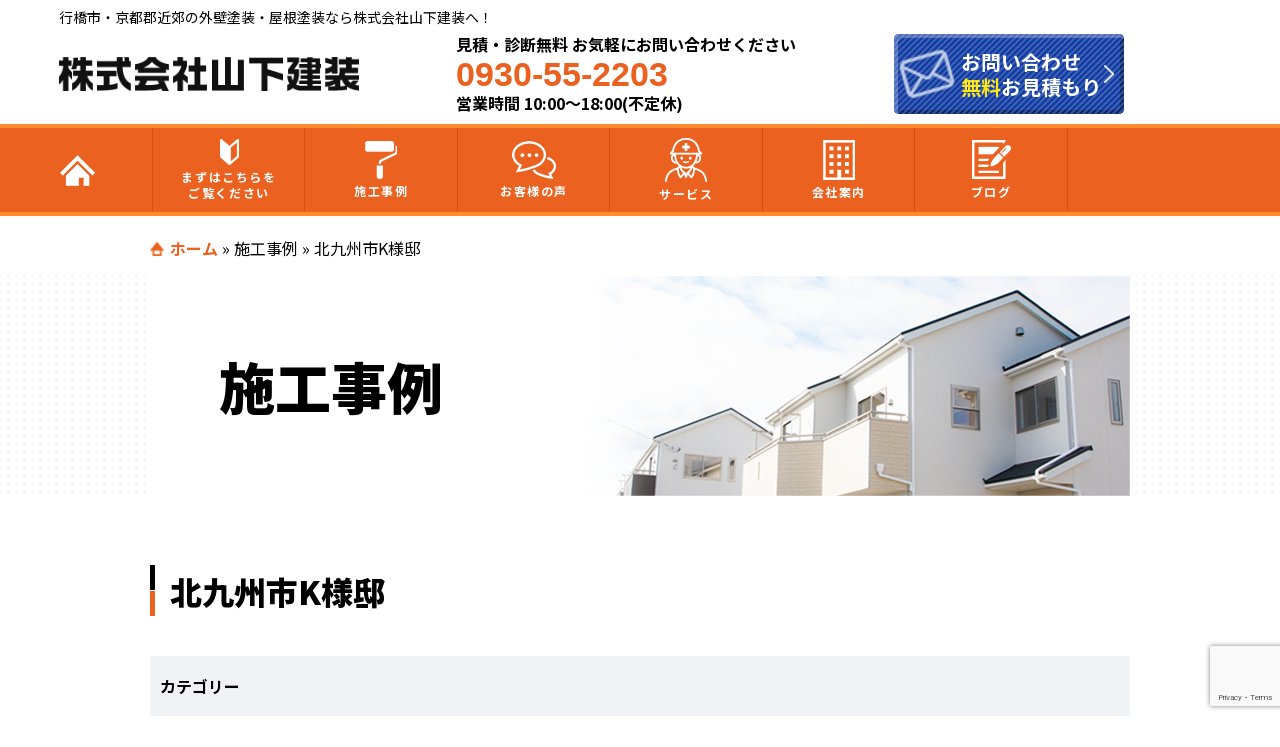

--- FILE ---
content_type: text/html; charset=UTF-8
request_url: https://yamashita-kensou.jp/case/11124/
body_size: 134130
content:
<!DOCTYPE html>
<html>
<head>
  <!-- Google Tag Manager -->
<script>(function(w,d,s,l,i){w[l]=w[l]||[];w[l].push({'gtm.start':
new Date().getTime(),event:'gtm.js'});var f=d.getElementsByTagName(s)[0],
j=d.createElement(s),dl=l!='dataLayer'?'&l='+l:'';j.async=true;j.src=
'https://www.googletagmanager.com/gtm.js?id='+i+dl;f.parentNode.insertBefore(j,f);
})(window,document,'script','dataLayer','GTM-5XQFGHX');</script>
<!-- End Google Tag Manager -->
<!--[if lt IE 9]>
<script src="https://yamashita-kensou.jp/wp-content/themes/protimes_new/js/html5.js"></script>
<![endif]-->
<!-- meta -->
<meta charset="utf-8">
<meta name="viewport" content="width=device-width,user-scalable=no,maximum-scale=1" />
<meta name="keywords" content=""/>
<meta name="format-detection" content="telephone=no">
<title>北九州市K様邸 | 株式会社山下建装</title>
<!-- css -->
<!-- <link rel="stylesheet" href="https://yamashita-kensou.jp/wp-content/themes/protimes_new/assets/css/jquery.bxslider.css"> -->
<meta name='robots' content='index, follow, max-image-preview:large, max-snippet:-1, max-video-preview:-1' />

	<!-- This site is optimized with the Yoast SEO plugin v20.6 - https://yoast.com/wordpress/plugins/seo/ -->
	<meta name="description" content="施工事例について詳しく紹介いたします！株式会社山下建装が心を込めて施工した物件をご覧ください。行橋市・京都郡近郊の外壁塗装・屋根塗装なら株式会社山下建装へお任せください！" />
	<link rel="canonical" href="https://yamashita-kensou.jp/case/11124/" />
	<meta property="og:locale" content="ja_JP" />
	<meta property="og:type" content="article" />
	<meta property="og:title" content="北九州市K様邸 | 株式会社山下建装" />
	<meta property="og:description" content="施工事例について詳しく紹介いたします！株式会社山下建装が心を込めて施工した物件をご覧ください。行橋市・京都郡近郊の外壁塗装・屋根塗装なら株式会社山下建装へお任せください！" />
	<meta property="og:url" content="https://yamashita-kensou.jp/case/11124/" />
	<meta property="og:site_name" content="株式会社山下建装" />
	<meta name="twitter:card" content="summary_large_image" />
	<script type="application/ld+json" class="yoast-schema-graph">{"@context":"https://schema.org","@graph":[{"@type":"WebPage","@id":"https://yamashita-kensou.jp/case/11124/","url":"https://yamashita-kensou.jp/case/11124/","name":"北九州市K様邸 | 株式会社山下建装","isPartOf":{"@id":"https://yamashita-kensou.jp/#website"},"datePublished":"2023-08-28T02:16:29+00:00","dateModified":"2023-08-28T02:16:29+00:00","description":"施工事例について詳しく紹介いたします！株式会社山下建装が心を込めて施工した物件をご覧ください。行橋市・京都郡近郊の外壁塗装・屋根塗装なら株式会社山下建装へお任せください！","breadcrumb":{"@id":"https://yamashita-kensou.jp/case/11124/#breadcrumb"},"inLanguage":"ja","potentialAction":[{"@type":"ReadAction","target":["https://yamashita-kensou.jp/case/11124/"]}]},{"@type":"BreadcrumbList","@id":"https://yamashita-kensou.jp/case/11124/#breadcrumb","itemListElement":[{"@type":"ListItem","position":1,"name":"ホーム","item":"https://yamashita-kensou.jp/"},{"@type":"ListItem","position":2,"name":"施工事例","item":"https://yamashita-kensou.jp/case/"},{"@type":"ListItem","position":3,"name":"北九州市K様邸"}]},{"@type":"WebSite","@id":"https://yamashita-kensou.jp/#website","url":"https://yamashita-kensou.jp/","name":"株式会社山下建装","description":"Just another WordPress site","potentialAction":[{"@type":"SearchAction","target":{"@type":"EntryPoint","urlTemplate":"https://yamashita-kensou.jp/?s={search_term_string}"},"query-input":"required name=search_term_string"}],"inLanguage":"ja"}]}</script>
	<!-- / Yoast SEO plugin. -->


<link rel='dns-prefetch' href='//www.google.com' />
<link rel='dns-prefetch' href='//s.w.org' />
<link href='https://fonts.gstatic.com' crossorigin='anonymous' rel='preconnect' />
<link href='https://ajax.googleapis.com' rel='preconnect' />
<link href='https://fonts.googleapis.com' rel='preconnect' />
<script id="wpp-js" src="https://yamashita-kensou.jp/wp-content/plugins/wordpress-popular-posts/assets/js/wpp.min.js?ver=7.3.3" data-sampling="0" data-sampling-rate="100" data-api-url="https://yamashita-kensou.jp/wp-json/wordpress-popular-posts" data-post-id="11124" data-token="cc37804dbb" data-lang="0" data-debug="0" type="text/javascript"></script>
<script type="text/javascript">
window._wpemojiSettings = {"baseUrl":"https:\/\/s.w.org\/images\/core\/emoji\/14.0.0\/72x72\/","ext":".png","svgUrl":"https:\/\/s.w.org\/images\/core\/emoji\/14.0.0\/svg\/","svgExt":".svg","source":{"concatemoji":"https:\/\/yamashita-kensou.jp\/wp-includes\/js\/wp-emoji-release.min.js"}};
/*! This file is auto-generated */
!function(e,a,t){var n,r,o,i=a.createElement("canvas"),p=i.getContext&&i.getContext("2d");function s(e,t){var a=String.fromCharCode,e=(p.clearRect(0,0,i.width,i.height),p.fillText(a.apply(this,e),0,0),i.toDataURL());return p.clearRect(0,0,i.width,i.height),p.fillText(a.apply(this,t),0,0),e===i.toDataURL()}function c(e){var t=a.createElement("script");t.src=e,t.defer=t.type="text/javascript",a.getElementsByTagName("head")[0].appendChild(t)}for(o=Array("flag","emoji"),t.supports={everything:!0,everythingExceptFlag:!0},r=0;r<o.length;r++)t.supports[o[r]]=function(e){if(!p||!p.fillText)return!1;switch(p.textBaseline="top",p.font="600 32px Arial",e){case"flag":return s([127987,65039,8205,9895,65039],[127987,65039,8203,9895,65039])?!1:!s([55356,56826,55356,56819],[55356,56826,8203,55356,56819])&&!s([55356,57332,56128,56423,56128,56418,56128,56421,56128,56430,56128,56423,56128,56447],[55356,57332,8203,56128,56423,8203,56128,56418,8203,56128,56421,8203,56128,56430,8203,56128,56423,8203,56128,56447]);case"emoji":return!s([129777,127995,8205,129778,127999],[129777,127995,8203,129778,127999])}return!1}(o[r]),t.supports.everything=t.supports.everything&&t.supports[o[r]],"flag"!==o[r]&&(t.supports.everythingExceptFlag=t.supports.everythingExceptFlag&&t.supports[o[r]]);t.supports.everythingExceptFlag=t.supports.everythingExceptFlag&&!t.supports.flag,t.DOMReady=!1,t.readyCallback=function(){t.DOMReady=!0},t.supports.everything||(n=function(){t.readyCallback()},a.addEventListener?(a.addEventListener("DOMContentLoaded",n,!1),e.addEventListener("load",n,!1)):(e.attachEvent("onload",n),a.attachEvent("onreadystatechange",function(){"complete"===a.readyState&&t.readyCallback()})),(e=t.source||{}).concatemoji?c(e.concatemoji):e.wpemoji&&e.twemoji&&(c(e.twemoji),c(e.wpemoji)))}(window,document,window._wpemojiSettings);
</script>
<style type="text/css">
img.wp-smiley,
img.emoji {
	display: inline !important;
	border: none !important;
	box-shadow: none !important;
	height: 1em !important;
	width: 1em !important;
	margin: 0 0.07em !important;
	vertical-align: -0.1em !important;
	background: none !important;
	padding: 0 !important;
}
</style>
	<link rel='stylesheet' id='wp-block-library-css'  href='https://yamashita-kensou.jp/wp-includes/css/dist/block-library/style.min.css' type='text/css' media='all' />
<style id='global-styles-inline-css' type='text/css'>
body{--wp--preset--color--black: #000000;--wp--preset--color--cyan-bluish-gray: #abb8c3;--wp--preset--color--white: #ffffff;--wp--preset--color--pale-pink: #f78da7;--wp--preset--color--vivid-red: #cf2e2e;--wp--preset--color--luminous-vivid-orange: #ff6900;--wp--preset--color--luminous-vivid-amber: #fcb900;--wp--preset--color--light-green-cyan: #7bdcb5;--wp--preset--color--vivid-green-cyan: #00d084;--wp--preset--color--pale-cyan-blue: #8ed1fc;--wp--preset--color--vivid-cyan-blue: #0693e3;--wp--preset--color--vivid-purple: #9b51e0;--wp--preset--gradient--vivid-cyan-blue-to-vivid-purple: linear-gradient(135deg,rgba(6,147,227,1) 0%,rgb(155,81,224) 100%);--wp--preset--gradient--light-green-cyan-to-vivid-green-cyan: linear-gradient(135deg,rgb(122,220,180) 0%,rgb(0,208,130) 100%);--wp--preset--gradient--luminous-vivid-amber-to-luminous-vivid-orange: linear-gradient(135deg,rgba(252,185,0,1) 0%,rgba(255,105,0,1) 100%);--wp--preset--gradient--luminous-vivid-orange-to-vivid-red: linear-gradient(135deg,rgba(255,105,0,1) 0%,rgb(207,46,46) 100%);--wp--preset--gradient--very-light-gray-to-cyan-bluish-gray: linear-gradient(135deg,rgb(238,238,238) 0%,rgb(169,184,195) 100%);--wp--preset--gradient--cool-to-warm-spectrum: linear-gradient(135deg,rgb(74,234,220) 0%,rgb(151,120,209) 20%,rgb(207,42,186) 40%,rgb(238,44,130) 60%,rgb(251,105,98) 80%,rgb(254,248,76) 100%);--wp--preset--gradient--blush-light-purple: linear-gradient(135deg,rgb(255,206,236) 0%,rgb(152,150,240) 100%);--wp--preset--gradient--blush-bordeaux: linear-gradient(135deg,rgb(254,205,165) 0%,rgb(254,45,45) 50%,rgb(107,0,62) 100%);--wp--preset--gradient--luminous-dusk: linear-gradient(135deg,rgb(255,203,112) 0%,rgb(199,81,192) 50%,rgb(65,88,208) 100%);--wp--preset--gradient--pale-ocean: linear-gradient(135deg,rgb(255,245,203) 0%,rgb(182,227,212) 50%,rgb(51,167,181) 100%);--wp--preset--gradient--electric-grass: linear-gradient(135deg,rgb(202,248,128) 0%,rgb(113,206,126) 100%);--wp--preset--gradient--midnight: linear-gradient(135deg,rgb(2,3,129) 0%,rgb(40,116,252) 100%);--wp--preset--duotone--dark-grayscale: url('#wp-duotone-dark-grayscale');--wp--preset--duotone--grayscale: url('#wp-duotone-grayscale');--wp--preset--duotone--purple-yellow: url('#wp-duotone-purple-yellow');--wp--preset--duotone--blue-red: url('#wp-duotone-blue-red');--wp--preset--duotone--midnight: url('#wp-duotone-midnight');--wp--preset--duotone--magenta-yellow: url('#wp-duotone-magenta-yellow');--wp--preset--duotone--purple-green: url('#wp-duotone-purple-green');--wp--preset--duotone--blue-orange: url('#wp-duotone-blue-orange');--wp--preset--font-size--small: 13px;--wp--preset--font-size--medium: 20px;--wp--preset--font-size--large: 36px;--wp--preset--font-size--x-large: 42px;}.has-black-color{color: var(--wp--preset--color--black) !important;}.has-cyan-bluish-gray-color{color: var(--wp--preset--color--cyan-bluish-gray) !important;}.has-white-color{color: var(--wp--preset--color--white) !important;}.has-pale-pink-color{color: var(--wp--preset--color--pale-pink) !important;}.has-vivid-red-color{color: var(--wp--preset--color--vivid-red) !important;}.has-luminous-vivid-orange-color{color: var(--wp--preset--color--luminous-vivid-orange) !important;}.has-luminous-vivid-amber-color{color: var(--wp--preset--color--luminous-vivid-amber) !important;}.has-light-green-cyan-color{color: var(--wp--preset--color--light-green-cyan) !important;}.has-vivid-green-cyan-color{color: var(--wp--preset--color--vivid-green-cyan) !important;}.has-pale-cyan-blue-color{color: var(--wp--preset--color--pale-cyan-blue) !important;}.has-vivid-cyan-blue-color{color: var(--wp--preset--color--vivid-cyan-blue) !important;}.has-vivid-purple-color{color: var(--wp--preset--color--vivid-purple) !important;}.has-black-background-color{background-color: var(--wp--preset--color--black) !important;}.has-cyan-bluish-gray-background-color{background-color: var(--wp--preset--color--cyan-bluish-gray) !important;}.has-white-background-color{background-color: var(--wp--preset--color--white) !important;}.has-pale-pink-background-color{background-color: var(--wp--preset--color--pale-pink) !important;}.has-vivid-red-background-color{background-color: var(--wp--preset--color--vivid-red) !important;}.has-luminous-vivid-orange-background-color{background-color: var(--wp--preset--color--luminous-vivid-orange) !important;}.has-luminous-vivid-amber-background-color{background-color: var(--wp--preset--color--luminous-vivid-amber) !important;}.has-light-green-cyan-background-color{background-color: var(--wp--preset--color--light-green-cyan) !important;}.has-vivid-green-cyan-background-color{background-color: var(--wp--preset--color--vivid-green-cyan) !important;}.has-pale-cyan-blue-background-color{background-color: var(--wp--preset--color--pale-cyan-blue) !important;}.has-vivid-cyan-blue-background-color{background-color: var(--wp--preset--color--vivid-cyan-blue) !important;}.has-vivid-purple-background-color{background-color: var(--wp--preset--color--vivid-purple) !important;}.has-black-border-color{border-color: var(--wp--preset--color--black) !important;}.has-cyan-bluish-gray-border-color{border-color: var(--wp--preset--color--cyan-bluish-gray) !important;}.has-white-border-color{border-color: var(--wp--preset--color--white) !important;}.has-pale-pink-border-color{border-color: var(--wp--preset--color--pale-pink) !important;}.has-vivid-red-border-color{border-color: var(--wp--preset--color--vivid-red) !important;}.has-luminous-vivid-orange-border-color{border-color: var(--wp--preset--color--luminous-vivid-orange) !important;}.has-luminous-vivid-amber-border-color{border-color: var(--wp--preset--color--luminous-vivid-amber) !important;}.has-light-green-cyan-border-color{border-color: var(--wp--preset--color--light-green-cyan) !important;}.has-vivid-green-cyan-border-color{border-color: var(--wp--preset--color--vivid-green-cyan) !important;}.has-pale-cyan-blue-border-color{border-color: var(--wp--preset--color--pale-cyan-blue) !important;}.has-vivid-cyan-blue-border-color{border-color: var(--wp--preset--color--vivid-cyan-blue) !important;}.has-vivid-purple-border-color{border-color: var(--wp--preset--color--vivid-purple) !important;}.has-vivid-cyan-blue-to-vivid-purple-gradient-background{background: var(--wp--preset--gradient--vivid-cyan-blue-to-vivid-purple) !important;}.has-light-green-cyan-to-vivid-green-cyan-gradient-background{background: var(--wp--preset--gradient--light-green-cyan-to-vivid-green-cyan) !important;}.has-luminous-vivid-amber-to-luminous-vivid-orange-gradient-background{background: var(--wp--preset--gradient--luminous-vivid-amber-to-luminous-vivid-orange) !important;}.has-luminous-vivid-orange-to-vivid-red-gradient-background{background: var(--wp--preset--gradient--luminous-vivid-orange-to-vivid-red) !important;}.has-very-light-gray-to-cyan-bluish-gray-gradient-background{background: var(--wp--preset--gradient--very-light-gray-to-cyan-bluish-gray) !important;}.has-cool-to-warm-spectrum-gradient-background{background: var(--wp--preset--gradient--cool-to-warm-spectrum) !important;}.has-blush-light-purple-gradient-background{background: var(--wp--preset--gradient--blush-light-purple) !important;}.has-blush-bordeaux-gradient-background{background: var(--wp--preset--gradient--blush-bordeaux) !important;}.has-luminous-dusk-gradient-background{background: var(--wp--preset--gradient--luminous-dusk) !important;}.has-pale-ocean-gradient-background{background: var(--wp--preset--gradient--pale-ocean) !important;}.has-electric-grass-gradient-background{background: var(--wp--preset--gradient--electric-grass) !important;}.has-midnight-gradient-background{background: var(--wp--preset--gradient--midnight) !important;}.has-small-font-size{font-size: var(--wp--preset--font-size--small) !important;}.has-medium-font-size{font-size: var(--wp--preset--font-size--medium) !important;}.has-large-font-size{font-size: var(--wp--preset--font-size--large) !important;}.has-x-large-font-size{font-size: var(--wp--preset--font-size--x-large) !important;}
</style>
<link rel='stylesheet' id='contact-form-7-css'  href='https://yamashita-kensou.jp/wp-content/plugins/contact-form-7/includes/css/styles.css' type='text/css' media='all' />
<link rel='stylesheet' id='walcf7-datepicker-css-css'  href='https://yamashita-kensou.jp/wp-content/plugins/date-time-picker-for-contact-form-7/assets/css/jquery.datetimepicker.min.css' type='text/css' media='all' />
<link rel='stylesheet' id='wordpress-popular-posts-css-css'  href='https://yamashita-kensou.jp/wp-content/plugins/wordpress-popular-posts/assets/css/wpp.css' type='text/css' media='all' />
<link rel='stylesheet' id='style-css'  href='https://yamashita-kensou.jp/wp-content/themes/protimes_new/style.css' type='text/css' media='all' />
<link rel='stylesheet' id='case_style-css'  href='https://yamashita-kensou.jp/wp-content/themes/protimes_new/assets/css/case.css' type='text/css' media='all' />
<link rel='stylesheet' id='wp-pagenavi-css'  href='https://yamashita-kensou.jp/wp-content/plugins/wp-pagenavi/pagenavi-css.css' type='text/css' media='all' />
<link rel='stylesheet' id='cf7cf-style-css'  href='https://yamashita-kensou.jp/wp-content/plugins/cf7-conditional-fields/style.css' type='text/css' media='all' />
<script type='text/javascript' src='https://yamashita-kensou.jp/wp-content/themes/protimes_new/assets/js/jquery-3.4.1.min.js' id='jquery-js'></script>
<script type='text/javascript' src='https://yamashita-kensou.jp/wp-content/themes/protimes_new/assets/js/heightLine.js' id='heightLine-js'></script>
<script type='text/javascript' src='https://yamashita-kensou.jp/wp-content/themes/protimes_new/assets/js/common.js' id='commonjs-js'></script>
<script type='text/javascript' src='https://yamashita-kensou.jp/wp-content/themes/protimes_new/assets/js/picturefill.js' id='picturefill-js'></script>
<link rel="https://api.w.org/" href="https://yamashita-kensou.jp/wp-json/" /><link rel="alternate" type="application/json+oembed" href="https://yamashita-kensou.jp/wp-json/oembed/1.0/embed?url=https%3A%2F%2Fyamashita-kensou.jp%2Fcase%2F11124%2F" />
<link rel="alternate" type="text/xml+oembed" href="https://yamashita-kensou.jp/wp-json/oembed/1.0/embed?url=https%3A%2F%2Fyamashita-kensou.jp%2Fcase%2F11124%2F&#038;format=xml" />
            <style id="wpp-loading-animation-styles">@-webkit-keyframes bgslide{from{background-position-x:0}to{background-position-x:-200%}}@keyframes bgslide{from{background-position-x:0}to{background-position-x:-200%}}.wpp-widget-block-placeholder,.wpp-shortcode-placeholder{margin:0 auto;width:60px;height:3px;background:#dd3737;background:linear-gradient(90deg,#dd3737 0%,#571313 10%,#dd3737 100%);background-size:200% auto;border-radius:3px;-webkit-animation:bgslide 1s infinite linear;animation:bgslide 1s infinite linear}</style>
            <link rel="icon" href="https://yamashita-kensou.jp/wp-content/themes/protimes_new/favicon.ico" type="image/vnd.microsoft.icon" />
</head>
<body>
  <!-- Google Tag Manager (noscript) -->
<noscript><iframe src="https://www.googletagmanager.com/ns.html?id=GTM-5XQFGHX"
height="0" width="0" style="display:none;visibility:hidden"></iframe></noscript>
<!-- End Google Tag Manager (noscript) -->

<svg xmlns="http://www.w3.org/2000/svg" viewBox="0 0 0 0" width="0" height="0" focusable="false" role="none" style="visibility: hidden; position: absolute; left: -9999px; overflow: hidden;" ><defs><filter id="wp-duotone-dark-grayscale"><feColorMatrix color-interpolation-filters="sRGB" type="matrix" values=" .299 .587 .114 0 0 .299 .587 .114 0 0 .299 .587 .114 0 0 .299 .587 .114 0 0 " /><feComponentTransfer color-interpolation-filters="sRGB" ><feFuncR type="table" tableValues="0 0.49803921568627" /><feFuncG type="table" tableValues="0 0.49803921568627" /><feFuncB type="table" tableValues="0 0.49803921568627" /><feFuncA type="table" tableValues="1 1" /></feComponentTransfer><feComposite in2="SourceGraphic" operator="in" /></filter></defs></svg><svg xmlns="http://www.w3.org/2000/svg" viewBox="0 0 0 0" width="0" height="0" focusable="false" role="none" style="visibility: hidden; position: absolute; left: -9999px; overflow: hidden;" ><defs><filter id="wp-duotone-grayscale"><feColorMatrix color-interpolation-filters="sRGB" type="matrix" values=" .299 .587 .114 0 0 .299 .587 .114 0 0 .299 .587 .114 0 0 .299 .587 .114 0 0 " /><feComponentTransfer color-interpolation-filters="sRGB" ><feFuncR type="table" tableValues="0 1" /><feFuncG type="table" tableValues="0 1" /><feFuncB type="table" tableValues="0 1" /><feFuncA type="table" tableValues="1 1" /></feComponentTransfer><feComposite in2="SourceGraphic" operator="in" /></filter></defs></svg><svg xmlns="http://www.w3.org/2000/svg" viewBox="0 0 0 0" width="0" height="0" focusable="false" role="none" style="visibility: hidden; position: absolute; left: -9999px; overflow: hidden;" ><defs><filter id="wp-duotone-purple-yellow"><feColorMatrix color-interpolation-filters="sRGB" type="matrix" values=" .299 .587 .114 0 0 .299 .587 .114 0 0 .299 .587 .114 0 0 .299 .587 .114 0 0 " /><feComponentTransfer color-interpolation-filters="sRGB" ><feFuncR type="table" tableValues="0.54901960784314 0.98823529411765" /><feFuncG type="table" tableValues="0 1" /><feFuncB type="table" tableValues="0.71764705882353 0.25490196078431" /><feFuncA type="table" tableValues="1 1" /></feComponentTransfer><feComposite in2="SourceGraphic" operator="in" /></filter></defs></svg><svg xmlns="http://www.w3.org/2000/svg" viewBox="0 0 0 0" width="0" height="0" focusable="false" role="none" style="visibility: hidden; position: absolute; left: -9999px; overflow: hidden;" ><defs><filter id="wp-duotone-blue-red"><feColorMatrix color-interpolation-filters="sRGB" type="matrix" values=" .299 .587 .114 0 0 .299 .587 .114 0 0 .299 .587 .114 0 0 .299 .587 .114 0 0 " /><feComponentTransfer color-interpolation-filters="sRGB" ><feFuncR type="table" tableValues="0 1" /><feFuncG type="table" tableValues="0 0.27843137254902" /><feFuncB type="table" tableValues="0.5921568627451 0.27843137254902" /><feFuncA type="table" tableValues="1 1" /></feComponentTransfer><feComposite in2="SourceGraphic" operator="in" /></filter></defs></svg><svg xmlns="http://www.w3.org/2000/svg" viewBox="0 0 0 0" width="0" height="0" focusable="false" role="none" style="visibility: hidden; position: absolute; left: -9999px; overflow: hidden;" ><defs><filter id="wp-duotone-midnight"><feColorMatrix color-interpolation-filters="sRGB" type="matrix" values=" .299 .587 .114 0 0 .299 .587 .114 0 0 .299 .587 .114 0 0 .299 .587 .114 0 0 " /><feComponentTransfer color-interpolation-filters="sRGB" ><feFuncR type="table" tableValues="0 0" /><feFuncG type="table" tableValues="0 0.64705882352941" /><feFuncB type="table" tableValues="0 1" /><feFuncA type="table" tableValues="1 1" /></feComponentTransfer><feComposite in2="SourceGraphic" operator="in" /></filter></defs></svg><svg xmlns="http://www.w3.org/2000/svg" viewBox="0 0 0 0" width="0" height="0" focusable="false" role="none" style="visibility: hidden; position: absolute; left: -9999px; overflow: hidden;" ><defs><filter id="wp-duotone-magenta-yellow"><feColorMatrix color-interpolation-filters="sRGB" type="matrix" values=" .299 .587 .114 0 0 .299 .587 .114 0 0 .299 .587 .114 0 0 .299 .587 .114 0 0 " /><feComponentTransfer color-interpolation-filters="sRGB" ><feFuncR type="table" tableValues="0.78039215686275 1" /><feFuncG type="table" tableValues="0 0.94901960784314" /><feFuncB type="table" tableValues="0.35294117647059 0.47058823529412" /><feFuncA type="table" tableValues="1 1" /></feComponentTransfer><feComposite in2="SourceGraphic" operator="in" /></filter></defs></svg><svg xmlns="http://www.w3.org/2000/svg" viewBox="0 0 0 0" width="0" height="0" focusable="false" role="none" style="visibility: hidden; position: absolute; left: -9999px; overflow: hidden;" ><defs><filter id="wp-duotone-purple-green"><feColorMatrix color-interpolation-filters="sRGB" type="matrix" values=" .299 .587 .114 0 0 .299 .587 .114 0 0 .299 .587 .114 0 0 .299 .587 .114 0 0 " /><feComponentTransfer color-interpolation-filters="sRGB" ><feFuncR type="table" tableValues="0.65098039215686 0.40392156862745" /><feFuncG type="table" tableValues="0 1" /><feFuncB type="table" tableValues="0.44705882352941 0.4" /><feFuncA type="table" tableValues="1 1" /></feComponentTransfer><feComposite in2="SourceGraphic" operator="in" /></filter></defs></svg><svg xmlns="http://www.w3.org/2000/svg" viewBox="0 0 0 0" width="0" height="0" focusable="false" role="none" style="visibility: hidden; position: absolute; left: -9999px; overflow: hidden;" ><defs><filter id="wp-duotone-blue-orange"><feColorMatrix color-interpolation-filters="sRGB" type="matrix" values=" .299 .587 .114 0 0 .299 .587 .114 0 0 .299 .587 .114 0 0 .299 .587 .114 0 0 " /><feComponentTransfer color-interpolation-filters="sRGB" ><feFuncR type="table" tableValues="0.098039215686275 1" /><feFuncG type="table" tableValues="0 0.66274509803922" /><feFuncB type="table" tableValues="0.84705882352941 0.41960784313725" /><feFuncA type="table" tableValues="1 1" /></feComponentTransfer><feComposite in2="SourceGraphic" operator="in" /></filter></defs></svg><header>
    <div id="HeaderArea">
    <h1>行橋市・京都郡近郊の外壁塗装・屋根塗装なら株式会社山下建装へ！</h1>
    <ul id="HeaderArea__main">
      <li id="HeaderLogoLink">
        <a href="https://yamashita-kensou.jp">
          <noscript><img src="https://yamashita-kensou.jp/wp-content/themes/protimes_new/assets/img/common/head-bnr01.png" alt="株式会社山下建装" id="dokutoru"></noscript><img class="lazyload" src='data:image/svg+xml,%3Csvg%20xmlns=%22http://www.w3.org/2000/svg%22%20viewBox=%220%200%20210%20140%22%3E%3C/svg%3E' data-src="https://yamashita-kensou.jp/wp-content/themes/protimes_new/assets/img/common/head-bnr01.png" alt="株式会社山下建装" id="dokutoru">
        </a>
      </li>
      <li id="HeaderTel">
        <ul>
          <li>見積・診断無料 お気軽にお問い合わせください</li>
          <li id="FreeDial"><!--<noscript><img src="https://yamashita-kensou.jp/wp-content/themes/protimes_new/assets/img/common/head-free01.png" alt="フリーダイヤル"></noscript><img class="lazyload" src='data:image/svg+xml,%3Csvg%20xmlns=%22http://www.w3.org/2000/svg%22%20viewBox=%220%200%20210%20140%22%3E%3C/svg%3E' data-src="https://yamashita-kensou.jp/wp-content/themes/protimes_new/assets/img/common/head-free01.png" alt="フリーダイヤル">-->0930-55-2203</li>
          <li>営業時間 10:00～18:00(不定休)</li>
        </ul>
        <a href="tel:0930-55-2203">
          <div class="cube_btn_tel sp">
            <noscript><img src="https://yamashita-kensou.jp/wp-content/themes/protimes_new/assets/img/common/icon15.png" alt="フリーダイヤル"></noscript><img class="lazyload" src='data:image/svg+xml,%3Csvg%20xmlns=%22http://www.w3.org/2000/svg%22%20viewBox=%220%200%20210%20140%22%3E%3C/svg%3E' data-src="https://yamashita-kensou.jp/wp-content/themes/protimes_new/assets/img/common/icon15.png" alt="フリーダイヤル">
          </div>
        </a>
      </li>
      <li id="HeaderContact">
        <a href="https://yamashita-kensou.jp/contact">
          <div id="HeaderContactButton" class="arrow01">
            <p class="btn_icon pc"><noscript><img src="https://yamashita-kensou.jp/wp-content/themes/protimes_new/assets/img/common/icon02.png" alt="お問合わせ"></noscript><img class="lazyload" src='data:image/svg+xml,%3Csvg%20xmlns=%22http://www.w3.org/2000/svg%22%20viewBox=%220%200%20210%20140%22%3E%3C/svg%3E' data-src="https://yamashita-kensou.jp/wp-content/themes/protimes_new/assets/img/common/icon02.png" alt="お問合わせ"></p>
            <p id="ContactText">お問い合わせ<br><span>無料</span>お見積もり</p>
            <noscript><img class="sp" src="https://yamashita-kensou.jp/wp-content/themes/protimes_new/assets/img/common/icon16.png" alt="お問合わせ"></noscript><img class="lazyload sp" src='data:image/svg+xml,%3Csvg%20xmlns=%22http://www.w3.org/2000/svg%22%20viewBox=%220%200%20210%20140%22%3E%3C/svg%3E' data-src="https://yamashita-kensou.jp/wp-content/themes/protimes_new/assets/img/common/icon16.png" alt="お問合わせ">
          </div>
        </a>
      </li>
      <li>
        <button type="button" class="btn_menu" id="HeaderSpMenu">
          <span class="bar bar1"></span>
          <span class="bar bar2"></span>
          <span class="bar bar3"></span>
        </button>
      </li>
    </ul>
  </div>

    <div class="globalnavArea">
    <nav class="glovalnav">
      <ul class="mainnav">
        <li >
<a class="bold" href="https://yamashita-kensou.jp/"><noscript><img src="https://yamashita-kensou.jp/wp-content/themes/protimes_new/assets/img/common/globalnav_icon_home.png" alt="ホーム"></noscript><img class="lazyload" src='data:image/svg+xml,%3Csvg%20xmlns=%22http://www.w3.org/2000/svg%22%20viewBox=%220%200%20210%20140%22%3E%3C/svg%3E' data-src="https://yamashita-kensou.jp/wp-content/themes/protimes_new/assets/img/common/globalnav_icon_home.png" alt="ホーム"></a>
        </li>
        <li >
        <a class="bold" href="https://yamashita-kensou.jp/first/">
                <noscript><img src="https://yamashita-kensou.jp/wp-content/themes/protimes_new/assets/img/common/globalnav_icon_view.png" alt="まずはこちらをご覧ください"></noscript><img class="lazyload" src='data:image/svg+xml,%3Csvg%20xmlns=%22http://www.w3.org/2000/svg%22%20viewBox=%220%200%20210%20140%22%3E%3C/svg%3E' data-src="https://yamashita-kensou.jp/wp-content/themes/protimes_new/assets/img/common/globalnav_icon_view.png" alt="まずはこちらをご覧ください">
        まずはこちらを<br class="pc">ご覧ください</a>
          <ul class="nav_clist">
            <li><a href="https://yamashita-kensou.jp/first/">はじめて外壁塗装を検討されている方へ</a></li>
          </ul>
        </li>
        <li ><a class="bold" href="https://yamashita-kensou.jp/case/">
                <noscript><img src="https://yamashita-kensou.jp/wp-content/themes/protimes_new/assets/img/common/globalnav_icon_case.png" alt="全ての施工事例"></noscript><img class="lazyload" src='data:image/svg+xml,%3Csvg%20xmlns=%22http://www.w3.org/2000/svg%22%20viewBox=%220%200%20210%20140%22%3E%3C/svg%3E' data-src="https://yamashita-kensou.jp/wp-content/themes/protimes_new/assets/img/common/globalnav_icon_case.png" alt="全ての施工事例">
        施工事例</a>
          <ul class="nav_clist">
            <li><a href="https://yamashita-kensou.jp/case/">全ての施工事例</a></li>
                                  <li><a href="https://yamashita-kensou.jp/case-cat/outer_wall/">外壁塗装</a></li>
                                          <li><a href="https://yamashita-kensou.jp/case-cat/roof/">屋根塗装</a></li>
                                          <li><a href="https://yamashita-kensou.jp/case-cat/waterproof/">防水工事</a></li>
                                          <li><a href="https://yamashita-kensou.jp/case-cat/replacement/">屋根葺き替え</a></li>
                                          <li><a href="https://yamashita-kensou.jp/case-cat/other_contents/">その他リフォーム</a></li>
                                          <li><a href="https://yamashita-kensou.jp/case-cat/kitakyushu-city/">北九州市</a></li>
                                          <li><a href="https://yamashita-kensou.jp/case-cat/yukuhashi-city/">行橋市</a></li>
                                          <li><a href="https://yamashita-kensou.jp/case-cat/miyako-district/">京都郡</a></li>
                              </ul>
        </li>
        <li ><a class="bold" href="https://yamashita-kensou.jp/voice/">
                <noscript><img src="https://yamashita-kensou.jp/wp-content/themes/protimes_new/assets/img/common/globalnav_icon_voice.png" alt="お客様の声"></noscript><img class="lazyload" src='data:image/svg+xml,%3Csvg%20xmlns=%22http://www.w3.org/2000/svg%22%20viewBox=%220%200%20210%20140%22%3E%3C/svg%3E' data-src="https://yamashita-kensou.jp/wp-content/themes/protimes_new/assets/img/common/globalnav_icon_voice.png" alt="お客様の声">
        お客様の声</a></li>
        <li ><a class="bold" href="https://yamashita-kensou.jp/with/">
                <noscript><img src="https://yamashita-kensou.jp/wp-content/themes/protimes_new/assets/img/common/globalnav_icon_service.png" alt="サービス"></noscript><img class="lazyload" src='data:image/svg+xml,%3Csvg%20xmlns=%22http://www.w3.org/2000/svg%22%20viewBox=%220%200%20210%20140%22%3E%3C/svg%3E' data-src="https://yamashita-kensou.jp/wp-content/themes/protimes_new/assets/img/common/globalnav_icon_service.png" alt="サービス">
        サービス</a>
          <ul class="nav_clist">
            <li><a href="https://yamashita-kensou.jp/with/">お客様との交流を大切に</a></li>
            <li><a href="https://yamashita-kensou.jp/workman/">職人のこだわり</a></li>
            <li><a href="https://yamashita-kensou.jp/kasai/">火災保険</a></li>
          </ul>
        </li>
        <li ><a class="bold" href="https://yamashita-kensou.jp/company/">
                <noscript><img src="https://yamashita-kensou.jp/wp-content/themes/protimes_new/assets/img/common/globalnav_icon_company.png" alt="会社案内"></noscript><img class="lazyload" src='data:image/svg+xml,%3Csvg%20xmlns=%22http://www.w3.org/2000/svg%22%20viewBox=%220%200%20210%20140%22%3E%3C/svg%3E' data-src="https://yamashita-kensou.jp/wp-content/themes/protimes_new/assets/img/common/globalnav_icon_company.png" alt="会社案内">
        会社案内</a>
          <ul class="nav_clist">
            <li><a href="https://yamashita-kensou.jp/company/">会社案内</a></li>
            <li><a href="https://yamashita-kensou.jp/staff/">スタッフ紹介</a></li>
            <li><a href="https://yamashita-kensou.jp/flow/">お問い合わせからの流れ</a></li>
            <li><a href="https://yamashita-kensou.jp/faq/">よくある質問</a></li>
          </ul>
        </li>
        <li ><a class="bold" href="https://yamashita-kensou.jp/blog1/">
                    <noscript><img src="https://yamashita-kensou.jp/wp-content/themes/protimes_new/assets/img/common/globalnav_icon_blog.png" alt="ブログ"></noscript><img class="lazyload" src='data:image/svg+xml,%3Csvg%20xmlns=%22http://www.w3.org/2000/svg%22%20viewBox=%220%200%20210%20140%22%3E%3C/svg%3E' data-src="https://yamashita-kensou.jp/wp-content/themes/protimes_new/assets/img/common/globalnav_icon_blog.png" alt="ブログ">
          ブログ</a>
            <ul class="nav_clist">
              <li class="blog"><a href="https://yamashita-kensou.jp/blog1/">スタッフブログ</a></li>
            </ul>
        </li>

      </ul>
    </nav>
  </div>
</header><div id="lower">
<p id="breadcrumbs"><span><span><a href="https://yamashita-kensou.jp/">ホーム</a></span> » <span><a href="https://yamashita-kensou.jp/case/">施工事例</a></span> » <span class="breadcrumb_last" aria-current="page">北九州市K様邸</span></span></p>      <div id="sekou_contents" class="subpage_contents">
  <article>
    <div class="contents_inner">
            <section class="mainvidual">
        <div id="page_title">
          <div class="mainimg case-main">
            <h2>施工事例 </h2>
          </div>
        </div>
      </section>
      <section id="sekou_detail" class="clearfix">
        <div class="sec-inner">
                    <div class="case-ttl clearfix">
            <h3 class="l-line">
              北九州市K様邸</h3>
          </div>
          <div class="cate">
            <ul class="clearfix">
              <li>カテゴリー </li>
                          </ul>
          </div>
          <div id="detail_container">
            <div class="gallery">
                                          <div class="photo">
                <noscript><img width="1080" height="810" src="https://yamashita-kensou.jp/wp-content/uploads/2023/08/2a8a93c11d1cf4b3b2517ce555192c6f.jpeg" class="attachment- size-" alt="" srcset="https://yamashita-kensou.jp/wp-content/uploads/2023/08/2a8a93c11d1cf4b3b2517ce555192c6f.jpeg 1080w, https://yamashita-kensou.jp/wp-content/uploads/2023/08/2a8a93c11d1cf4b3b2517ce555192c6f-300x225.jpeg 300w, https://yamashita-kensou.jp/wp-content/uploads/2023/08/2a8a93c11d1cf4b3b2517ce555192c6f-1024x768.jpeg 1024w, https://yamashita-kensou.jp/wp-content/uploads/2023/08/2a8a93c11d1cf4b3b2517ce555192c6f-768x576.jpeg 768w, https://yamashita-kensou.jp/wp-content/uploads/2023/08/2a8a93c11d1cf4b3b2517ce555192c6f-190x143.jpeg 190w, https://yamashita-kensou.jp/wp-content/uploads/2023/08/2a8a93c11d1cf4b3b2517ce555192c6f-328x245.jpeg 328w, https://yamashita-kensou.jp/wp-content/uploads/2023/08/2a8a93c11d1cf4b3b2517ce555192c6f-467x350.jpeg 467w, https://yamashita-kensou.jp/wp-content/uploads/2023/08/2a8a93c11d1cf4b3b2517ce555192c6f-175x131.jpeg 175w, https://yamashita-kensou.jp/wp-content/uploads/2023/08/2a8a93c11d1cf4b3b2517ce555192c6f-378x284.jpeg 378w, https://yamashita-kensou.jp/wp-content/uploads/2023/08/2a8a93c11d1cf4b3b2517ce555192c6f-980x735.jpeg 980w" sizes="(max-width: 1080px) 100vw, 1080px" /></noscript><img width="1080" height="810" src='data:image/svg+xml,%3Csvg%20xmlns=%22http://www.w3.org/2000/svg%22%20viewBox=%220%200%201080%20810%22%3E%3C/svg%3E' data-src="https://yamashita-kensou.jp/wp-content/uploads/2023/08/2a8a93c11d1cf4b3b2517ce555192c6f.jpeg" class="lazyload attachment- size-" alt="" data-srcset="https://yamashita-kensou.jp/wp-content/uploads/2023/08/2a8a93c11d1cf4b3b2517ce555192c6f.jpeg 1080w, https://yamashita-kensou.jp/wp-content/uploads/2023/08/2a8a93c11d1cf4b3b2517ce555192c6f-300x225.jpeg 300w, https://yamashita-kensou.jp/wp-content/uploads/2023/08/2a8a93c11d1cf4b3b2517ce555192c6f-1024x768.jpeg 1024w, https://yamashita-kensou.jp/wp-content/uploads/2023/08/2a8a93c11d1cf4b3b2517ce555192c6f-768x576.jpeg 768w, https://yamashita-kensou.jp/wp-content/uploads/2023/08/2a8a93c11d1cf4b3b2517ce555192c6f-190x143.jpeg 190w, https://yamashita-kensou.jp/wp-content/uploads/2023/08/2a8a93c11d1cf4b3b2517ce555192c6f-328x245.jpeg 328w, https://yamashita-kensou.jp/wp-content/uploads/2023/08/2a8a93c11d1cf4b3b2517ce555192c6f-467x350.jpeg 467w, https://yamashita-kensou.jp/wp-content/uploads/2023/08/2a8a93c11d1cf4b3b2517ce555192c6f-175x131.jpeg 175w, https://yamashita-kensou.jp/wp-content/uploads/2023/08/2a8a93c11d1cf4b3b2517ce555192c6f-378x284.jpeg 378w, https://yamashita-kensou.jp/wp-content/uploads/2023/08/2a8a93c11d1cf4b3b2517ce555192c6f-980x735.jpeg 980w" data-sizes="(max-width: 1080px) 100vw, 1080px" />                <div class="label label-4">
                  </div>
                <p class="stamp"> <noscript><img src="https://yamashita-kensou.jp/wp-content/themes/protimes_new/assets/img/top/top-situation01.png" alt=""></noscript><img class="lazyload" src='data:image/svg+xml,%3Csvg%20xmlns=%22http://www.w3.org/2000/svg%22%20viewBox=%220%200%20210%20140%22%3E%3C/svg%3E' data-src="https://yamashita-kensou.jp/wp-content/themes/protimes_new/assets/img/top/top-situation01.png" alt="">
                  <p>
              </div>
              </div>
                                                                      <div class="ab-tbl_wrap clearfix">
                <table class="about">
                  <tbody>
                                        <tr>
                      <td class="color">施工内容 </td>
                      <td>
                        外壁・屋根塗装工事</td>
                    </tr>
                                                            <tr>
                      <td class="color">施工期間 </td>
                      <td>
                        2週間</td>
                    </tr>
                                        <tr>
                      <td class="color">プラン内容 </td>
                      <td>
                        プラチナリファインプラン</td>
                    </tr>
                    <tr>
                      <td class="color">価格 </td>
                      <td>
                      </td>
                    </tr>
                  </tbody>
                </table>
                <table class="about">
                  <tbody>
                                        <tr>
                      <th rowspan="2">屋 <br class="pc">根 </th>
                      <td class="color">メーカー </td>
                      <td>
                        アステックペイント</td>
                    </tr>
                                                            <tr>
                      <td class="color">使用塗料 </td>
                      <td>
                        リファイン５００MF</td>
                    </tr>
                                                            <tr>
                      <th rowspan="2">外 <br class="pc">壁 </th>
                      <td class="color">メーカー </td>
                      <td>
                        アステックペイント</td>
                    </tr>
                                                            <tr>
                      <td class="color">使用塗料 </td>
                      <td>
                        プラチナリファイン２０００MF</td>
                    </tr>
                    </tbody>
                </table>
              </div>
                                                        <p class="before-ttl">施工前 </p>
              <ul class="before_list">
                                <li><noscript><img width="1600" height="1200" src="https://yamashita-kensou.jp/wp-content/uploads/2023/08/66a398d90ff529ad793bd6fd4985cc90.jpeg" class="attachment- size-" alt="北九州市K様邸" srcset="https://yamashita-kensou.jp/wp-content/uploads/2023/08/66a398d90ff529ad793bd6fd4985cc90.jpeg 1600w, https://yamashita-kensou.jp/wp-content/uploads/2023/08/66a398d90ff529ad793bd6fd4985cc90-300x225.jpeg 300w, https://yamashita-kensou.jp/wp-content/uploads/2023/08/66a398d90ff529ad793bd6fd4985cc90-1024x768.jpeg 1024w, https://yamashita-kensou.jp/wp-content/uploads/2023/08/66a398d90ff529ad793bd6fd4985cc90-768x576.jpeg 768w, https://yamashita-kensou.jp/wp-content/uploads/2023/08/66a398d90ff529ad793bd6fd4985cc90-1536x1152.jpeg 1536w, https://yamashita-kensou.jp/wp-content/uploads/2023/08/66a398d90ff529ad793bd6fd4985cc90-190x143.jpeg 190w, https://yamashita-kensou.jp/wp-content/uploads/2023/08/66a398d90ff529ad793bd6fd4985cc90-328x245.jpeg 328w, https://yamashita-kensou.jp/wp-content/uploads/2023/08/66a398d90ff529ad793bd6fd4985cc90-467x350.jpeg 467w, https://yamashita-kensou.jp/wp-content/uploads/2023/08/66a398d90ff529ad793bd6fd4985cc90-175x131.jpeg 175w, https://yamashita-kensou.jp/wp-content/uploads/2023/08/66a398d90ff529ad793bd6fd4985cc90-378x284.jpeg 378w, https://yamashita-kensou.jp/wp-content/uploads/2023/08/66a398d90ff529ad793bd6fd4985cc90-980x735.jpeg 980w" sizes="(max-width: 1600px) 100vw, 1600px" /></noscript><img width="1600" height="1200" src='data:image/svg+xml,%3Csvg%20xmlns=%22http://www.w3.org/2000/svg%22%20viewBox=%220%200%201600%201200%22%3E%3C/svg%3E' data-src="https://yamashita-kensou.jp/wp-content/uploads/2023/08/66a398d90ff529ad793bd6fd4985cc90.jpeg" class="lazyload attachment- size-" alt="北九州市K様邸" data-srcset="https://yamashita-kensou.jp/wp-content/uploads/2023/08/66a398d90ff529ad793bd6fd4985cc90.jpeg 1600w, https://yamashita-kensou.jp/wp-content/uploads/2023/08/66a398d90ff529ad793bd6fd4985cc90-300x225.jpeg 300w, https://yamashita-kensou.jp/wp-content/uploads/2023/08/66a398d90ff529ad793bd6fd4985cc90-1024x768.jpeg 1024w, https://yamashita-kensou.jp/wp-content/uploads/2023/08/66a398d90ff529ad793bd6fd4985cc90-768x576.jpeg 768w, https://yamashita-kensou.jp/wp-content/uploads/2023/08/66a398d90ff529ad793bd6fd4985cc90-1536x1152.jpeg 1536w, https://yamashita-kensou.jp/wp-content/uploads/2023/08/66a398d90ff529ad793bd6fd4985cc90-190x143.jpeg 190w, https://yamashita-kensou.jp/wp-content/uploads/2023/08/66a398d90ff529ad793bd6fd4985cc90-328x245.jpeg 328w, https://yamashita-kensou.jp/wp-content/uploads/2023/08/66a398d90ff529ad793bd6fd4985cc90-467x350.jpeg 467w, https://yamashita-kensou.jp/wp-content/uploads/2023/08/66a398d90ff529ad793bd6fd4985cc90-175x131.jpeg 175w, https://yamashita-kensou.jp/wp-content/uploads/2023/08/66a398d90ff529ad793bd6fd4985cc90-378x284.jpeg 378w, https://yamashita-kensou.jp/wp-content/uploads/2023/08/66a398d90ff529ad793bd6fd4985cc90-980x735.jpeg 980w" data-sizes="(max-width: 1600px) 100vw, 1600px" /></li></ul>
              <!--施工概要-->
                            <div class="gallery">
                <section>
                  <h1 class="gallery_title">
                    ■足場設置</h1>
                  <div class="gallery_two_column clearfix"><div class="photo_gallery heightLine-gallery1"><div class="photo"><noscript><img width="328" height="245" src="https://yamashita-kensou.jp/wp-content/uploads/2023/08/51b445de317f791f0889116d3260513e-328x245.jpeg" class="attachment-voice_list size-voice_list" alt="" 設置完了="" srcset="https://yamashita-kensou.jp/wp-content/uploads/2023/08/51b445de317f791f0889116d3260513e-328x245.jpeg 328w, https://yamashita-kensou.jp/wp-content/uploads/2023/08/51b445de317f791f0889116d3260513e-300x225.jpeg 300w, https://yamashita-kensou.jp/wp-content/uploads/2023/08/51b445de317f791f0889116d3260513e-1024x768.jpeg 1024w, https://yamashita-kensou.jp/wp-content/uploads/2023/08/51b445de317f791f0889116d3260513e-768x576.jpeg 768w, https://yamashita-kensou.jp/wp-content/uploads/2023/08/51b445de317f791f0889116d3260513e-1536x1152.jpeg 1536w, https://yamashita-kensou.jp/wp-content/uploads/2023/08/51b445de317f791f0889116d3260513e-190x143.jpeg 190w, https://yamashita-kensou.jp/wp-content/uploads/2023/08/51b445de317f791f0889116d3260513e-480x358.jpeg 480w, https://yamashita-kensou.jp/wp-content/uploads/2023/08/51b445de317f791f0889116d3260513e-467x350.jpeg 467w, https://yamashita-kensou.jp/wp-content/uploads/2023/08/51b445de317f791f0889116d3260513e-175x131.jpeg 175w, https://yamashita-kensou.jp/wp-content/uploads/2023/08/51b445de317f791f0889116d3260513e-378x284.jpeg 378w, https://yamashita-kensou.jp/wp-content/uploads/2023/08/51b445de317f791f0889116d3260513e-980x735.jpeg 980w, https://yamashita-kensou.jp/wp-content/uploads/2023/08/51b445de317f791f0889116d3260513e.jpeg 1600w" sizes="(max-width: 328px) 100vw, 328px" /></noscript><img width="328" height="245" src='data:image/svg+xml,%3Csvg%20xmlns=%22http://www.w3.org/2000/svg%22%20viewBox=%220%200%20328%20245%22%3E%3C/svg%3E' data-src="https://yamashita-kensou.jp/wp-content/uploads/2023/08/51b445de317f791f0889116d3260513e-328x245.jpeg" class="lazyload attachment-voice_list size-voice_list" alt="" 設置完了="" data-srcset="https://yamashita-kensou.jp/wp-content/uploads/2023/08/51b445de317f791f0889116d3260513e-328x245.jpeg 328w, https://yamashita-kensou.jp/wp-content/uploads/2023/08/51b445de317f791f0889116d3260513e-300x225.jpeg 300w, https://yamashita-kensou.jp/wp-content/uploads/2023/08/51b445de317f791f0889116d3260513e-1024x768.jpeg 1024w, https://yamashita-kensou.jp/wp-content/uploads/2023/08/51b445de317f791f0889116d3260513e-768x576.jpeg 768w, https://yamashita-kensou.jp/wp-content/uploads/2023/08/51b445de317f791f0889116d3260513e-1536x1152.jpeg 1536w, https://yamashita-kensou.jp/wp-content/uploads/2023/08/51b445de317f791f0889116d3260513e-190x143.jpeg 190w, https://yamashita-kensou.jp/wp-content/uploads/2023/08/51b445de317f791f0889116d3260513e-480x358.jpeg 480w, https://yamashita-kensou.jp/wp-content/uploads/2023/08/51b445de317f791f0889116d3260513e-467x350.jpeg 467w, https://yamashita-kensou.jp/wp-content/uploads/2023/08/51b445de317f791f0889116d3260513e-175x131.jpeg 175w, https://yamashita-kensou.jp/wp-content/uploads/2023/08/51b445de317f791f0889116d3260513e-378x284.jpeg 378w, https://yamashita-kensou.jp/wp-content/uploads/2023/08/51b445de317f791f0889116d3260513e-980x735.jpeg 980w, https://yamashita-kensou.jp/wp-content/uploads/2023/08/51b445de317f791f0889116d3260513e.jpeg 1600w" data-sizes="(max-width: 328px) 100vw, 328px" /></div><div class="photo_comment">設置完了</div></div><div class="photo_gallery heightLine-gallery1"><div class="photo"><noscript><img width="328" height="245" src="https://yamashita-kensou.jp/wp-content/uploads/2023/08/657bcb78a9b5da7f6216cc4f3401f0a9-328x245.jpeg" class="attachment-voice_list size-voice_list" alt="" 設置完了="" srcset="https://yamashita-kensou.jp/wp-content/uploads/2023/08/657bcb78a9b5da7f6216cc4f3401f0a9-328x245.jpeg 328w, https://yamashita-kensou.jp/wp-content/uploads/2023/08/657bcb78a9b5da7f6216cc4f3401f0a9-300x225.jpeg 300w, https://yamashita-kensou.jp/wp-content/uploads/2023/08/657bcb78a9b5da7f6216cc4f3401f0a9-1024x768.jpeg 1024w, https://yamashita-kensou.jp/wp-content/uploads/2023/08/657bcb78a9b5da7f6216cc4f3401f0a9-768x576.jpeg 768w, https://yamashita-kensou.jp/wp-content/uploads/2023/08/657bcb78a9b5da7f6216cc4f3401f0a9-1536x1152.jpeg 1536w, https://yamashita-kensou.jp/wp-content/uploads/2023/08/657bcb78a9b5da7f6216cc4f3401f0a9-190x143.jpeg 190w, https://yamashita-kensou.jp/wp-content/uploads/2023/08/657bcb78a9b5da7f6216cc4f3401f0a9-480x358.jpeg 480w, https://yamashita-kensou.jp/wp-content/uploads/2023/08/657bcb78a9b5da7f6216cc4f3401f0a9-467x350.jpeg 467w, https://yamashita-kensou.jp/wp-content/uploads/2023/08/657bcb78a9b5da7f6216cc4f3401f0a9-175x131.jpeg 175w, https://yamashita-kensou.jp/wp-content/uploads/2023/08/657bcb78a9b5da7f6216cc4f3401f0a9-378x284.jpeg 378w, https://yamashita-kensou.jp/wp-content/uploads/2023/08/657bcb78a9b5da7f6216cc4f3401f0a9-980x735.jpeg 980w, https://yamashita-kensou.jp/wp-content/uploads/2023/08/657bcb78a9b5da7f6216cc4f3401f0a9.jpeg 1600w" sizes="(max-width: 328px) 100vw, 328px" /></noscript><img width="328" height="245" src='data:image/svg+xml,%3Csvg%20xmlns=%22http://www.w3.org/2000/svg%22%20viewBox=%220%200%20328%20245%22%3E%3C/svg%3E' data-src="https://yamashita-kensou.jp/wp-content/uploads/2023/08/657bcb78a9b5da7f6216cc4f3401f0a9-328x245.jpeg" class="lazyload attachment-voice_list size-voice_list" alt="" 設置完了="" data-srcset="https://yamashita-kensou.jp/wp-content/uploads/2023/08/657bcb78a9b5da7f6216cc4f3401f0a9-328x245.jpeg 328w, https://yamashita-kensou.jp/wp-content/uploads/2023/08/657bcb78a9b5da7f6216cc4f3401f0a9-300x225.jpeg 300w, https://yamashita-kensou.jp/wp-content/uploads/2023/08/657bcb78a9b5da7f6216cc4f3401f0a9-1024x768.jpeg 1024w, https://yamashita-kensou.jp/wp-content/uploads/2023/08/657bcb78a9b5da7f6216cc4f3401f0a9-768x576.jpeg 768w, https://yamashita-kensou.jp/wp-content/uploads/2023/08/657bcb78a9b5da7f6216cc4f3401f0a9-1536x1152.jpeg 1536w, https://yamashita-kensou.jp/wp-content/uploads/2023/08/657bcb78a9b5da7f6216cc4f3401f0a9-190x143.jpeg 190w, https://yamashita-kensou.jp/wp-content/uploads/2023/08/657bcb78a9b5da7f6216cc4f3401f0a9-480x358.jpeg 480w, https://yamashita-kensou.jp/wp-content/uploads/2023/08/657bcb78a9b5da7f6216cc4f3401f0a9-467x350.jpeg 467w, https://yamashita-kensou.jp/wp-content/uploads/2023/08/657bcb78a9b5da7f6216cc4f3401f0a9-175x131.jpeg 175w, https://yamashita-kensou.jp/wp-content/uploads/2023/08/657bcb78a9b5da7f6216cc4f3401f0a9-378x284.jpeg 378w, https://yamashita-kensou.jp/wp-content/uploads/2023/08/657bcb78a9b5da7f6216cc4f3401f0a9-980x735.jpeg 980w, https://yamashita-kensou.jp/wp-content/uploads/2023/08/657bcb78a9b5da7f6216cc4f3401f0a9.jpeg 1600w" data-sizes="(max-width: 328px) 100vw, 328px" /></div><div class="photo_comment">設置完了</div></div></div></section>
              </div>
                            <div class="gallery">
                <section>
                  <h1 class="gallery_title">
                    ■シーリング</h1>
                  <div class="gallery_two_column clearfix"><div class="photo_gallery heightLine-gallery2"><div class="photo"><noscript><img width="328" height="245" src="https://yamashita-kensou.jp/wp-content/uploads/2023/08/fe1f315764cc593400caf5391549b1f5-328x245.jpeg" class="attachment-voice_list size-voice_list" alt="" 施工前="" srcset="https://yamashita-kensou.jp/wp-content/uploads/2023/08/fe1f315764cc593400caf5391549b1f5-328x245.jpeg 328w, https://yamashita-kensou.jp/wp-content/uploads/2023/08/fe1f315764cc593400caf5391549b1f5-300x225.jpeg 300w, https://yamashita-kensou.jp/wp-content/uploads/2023/08/fe1f315764cc593400caf5391549b1f5-1024x768.jpeg 1024w, https://yamashita-kensou.jp/wp-content/uploads/2023/08/fe1f315764cc593400caf5391549b1f5-768x576.jpeg 768w, https://yamashita-kensou.jp/wp-content/uploads/2023/08/fe1f315764cc593400caf5391549b1f5-1536x1152.jpeg 1536w, https://yamashita-kensou.jp/wp-content/uploads/2023/08/fe1f315764cc593400caf5391549b1f5-190x143.jpeg 190w, https://yamashita-kensou.jp/wp-content/uploads/2023/08/fe1f315764cc593400caf5391549b1f5-480x358.jpeg 480w, https://yamashita-kensou.jp/wp-content/uploads/2023/08/fe1f315764cc593400caf5391549b1f5-467x350.jpeg 467w, https://yamashita-kensou.jp/wp-content/uploads/2023/08/fe1f315764cc593400caf5391549b1f5-175x131.jpeg 175w, https://yamashita-kensou.jp/wp-content/uploads/2023/08/fe1f315764cc593400caf5391549b1f5-378x284.jpeg 378w, https://yamashita-kensou.jp/wp-content/uploads/2023/08/fe1f315764cc593400caf5391549b1f5-980x735.jpeg 980w, https://yamashita-kensou.jp/wp-content/uploads/2023/08/fe1f315764cc593400caf5391549b1f5.jpeg 1600w" sizes="(max-width: 328px) 100vw, 328px" /></noscript><img width="328" height="245" src='data:image/svg+xml,%3Csvg%20xmlns=%22http://www.w3.org/2000/svg%22%20viewBox=%220%200%20328%20245%22%3E%3C/svg%3E' data-src="https://yamashita-kensou.jp/wp-content/uploads/2023/08/fe1f315764cc593400caf5391549b1f5-328x245.jpeg" class="lazyload attachment-voice_list size-voice_list" alt="" 施工前="" data-srcset="https://yamashita-kensou.jp/wp-content/uploads/2023/08/fe1f315764cc593400caf5391549b1f5-328x245.jpeg 328w, https://yamashita-kensou.jp/wp-content/uploads/2023/08/fe1f315764cc593400caf5391549b1f5-300x225.jpeg 300w, https://yamashita-kensou.jp/wp-content/uploads/2023/08/fe1f315764cc593400caf5391549b1f5-1024x768.jpeg 1024w, https://yamashita-kensou.jp/wp-content/uploads/2023/08/fe1f315764cc593400caf5391549b1f5-768x576.jpeg 768w, https://yamashita-kensou.jp/wp-content/uploads/2023/08/fe1f315764cc593400caf5391549b1f5-1536x1152.jpeg 1536w, https://yamashita-kensou.jp/wp-content/uploads/2023/08/fe1f315764cc593400caf5391549b1f5-190x143.jpeg 190w, https://yamashita-kensou.jp/wp-content/uploads/2023/08/fe1f315764cc593400caf5391549b1f5-480x358.jpeg 480w, https://yamashita-kensou.jp/wp-content/uploads/2023/08/fe1f315764cc593400caf5391549b1f5-467x350.jpeg 467w, https://yamashita-kensou.jp/wp-content/uploads/2023/08/fe1f315764cc593400caf5391549b1f5-175x131.jpeg 175w, https://yamashita-kensou.jp/wp-content/uploads/2023/08/fe1f315764cc593400caf5391549b1f5-378x284.jpeg 378w, https://yamashita-kensou.jp/wp-content/uploads/2023/08/fe1f315764cc593400caf5391549b1f5-980x735.jpeg 980w, https://yamashita-kensou.jp/wp-content/uploads/2023/08/fe1f315764cc593400caf5391549b1f5.jpeg 1600w" data-sizes="(max-width: 328px) 100vw, 328px" /></div><div class="photo_comment">施工前</div></div><div class="photo_gallery heightLine-gallery2"><div class="photo"><noscript><img width="328" height="245" src="https://yamashita-kensou.jp/wp-content/uploads/2023/08/129de596aa3850689b641b3fd48ebfd7-328x245.jpeg" class="attachment-voice_list size-voice_list" alt="" 施工完了="" srcset="https://yamashita-kensou.jp/wp-content/uploads/2023/08/129de596aa3850689b641b3fd48ebfd7-328x245.jpeg 328w, https://yamashita-kensou.jp/wp-content/uploads/2023/08/129de596aa3850689b641b3fd48ebfd7-300x225.jpeg 300w, https://yamashita-kensou.jp/wp-content/uploads/2023/08/129de596aa3850689b641b3fd48ebfd7-1024x768.jpeg 1024w, https://yamashita-kensou.jp/wp-content/uploads/2023/08/129de596aa3850689b641b3fd48ebfd7-768x576.jpeg 768w, https://yamashita-kensou.jp/wp-content/uploads/2023/08/129de596aa3850689b641b3fd48ebfd7-1536x1152.jpeg 1536w, https://yamashita-kensou.jp/wp-content/uploads/2023/08/129de596aa3850689b641b3fd48ebfd7-190x143.jpeg 190w, https://yamashita-kensou.jp/wp-content/uploads/2023/08/129de596aa3850689b641b3fd48ebfd7-480x358.jpeg 480w, https://yamashita-kensou.jp/wp-content/uploads/2023/08/129de596aa3850689b641b3fd48ebfd7-467x350.jpeg 467w, https://yamashita-kensou.jp/wp-content/uploads/2023/08/129de596aa3850689b641b3fd48ebfd7-175x131.jpeg 175w, https://yamashita-kensou.jp/wp-content/uploads/2023/08/129de596aa3850689b641b3fd48ebfd7-378x284.jpeg 378w, https://yamashita-kensou.jp/wp-content/uploads/2023/08/129de596aa3850689b641b3fd48ebfd7-980x735.jpeg 980w, https://yamashita-kensou.jp/wp-content/uploads/2023/08/129de596aa3850689b641b3fd48ebfd7.jpeg 1600w" sizes="(max-width: 328px) 100vw, 328px" /></noscript><img width="328" height="245" src='data:image/svg+xml,%3Csvg%20xmlns=%22http://www.w3.org/2000/svg%22%20viewBox=%220%200%20328%20245%22%3E%3C/svg%3E' data-src="https://yamashita-kensou.jp/wp-content/uploads/2023/08/129de596aa3850689b641b3fd48ebfd7-328x245.jpeg" class="lazyload attachment-voice_list size-voice_list" alt="" 施工完了="" data-srcset="https://yamashita-kensou.jp/wp-content/uploads/2023/08/129de596aa3850689b641b3fd48ebfd7-328x245.jpeg 328w, https://yamashita-kensou.jp/wp-content/uploads/2023/08/129de596aa3850689b641b3fd48ebfd7-300x225.jpeg 300w, https://yamashita-kensou.jp/wp-content/uploads/2023/08/129de596aa3850689b641b3fd48ebfd7-1024x768.jpeg 1024w, https://yamashita-kensou.jp/wp-content/uploads/2023/08/129de596aa3850689b641b3fd48ebfd7-768x576.jpeg 768w, https://yamashita-kensou.jp/wp-content/uploads/2023/08/129de596aa3850689b641b3fd48ebfd7-1536x1152.jpeg 1536w, https://yamashita-kensou.jp/wp-content/uploads/2023/08/129de596aa3850689b641b3fd48ebfd7-190x143.jpeg 190w, https://yamashita-kensou.jp/wp-content/uploads/2023/08/129de596aa3850689b641b3fd48ebfd7-480x358.jpeg 480w, https://yamashita-kensou.jp/wp-content/uploads/2023/08/129de596aa3850689b641b3fd48ebfd7-467x350.jpeg 467w, https://yamashita-kensou.jp/wp-content/uploads/2023/08/129de596aa3850689b641b3fd48ebfd7-175x131.jpeg 175w, https://yamashita-kensou.jp/wp-content/uploads/2023/08/129de596aa3850689b641b3fd48ebfd7-378x284.jpeg 378w, https://yamashita-kensou.jp/wp-content/uploads/2023/08/129de596aa3850689b641b3fd48ebfd7-980x735.jpeg 980w, https://yamashita-kensou.jp/wp-content/uploads/2023/08/129de596aa3850689b641b3fd48ebfd7.jpeg 1600w" data-sizes="(max-width: 328px) 100vw, 328px" /></div><div class="photo_comment">施工完了</div></div><div class="photo_gallery heightLine-gallery2"><div class="photo"><noscript><img width="328" height="245" src="https://yamashita-kensou.jp/wp-content/uploads/2023/08/768c0fb5b0c396b15164dea8b99f16de-328x245.jpeg" class="attachment-voice_list size-voice_list" alt="" 施工前="" srcset="https://yamashita-kensou.jp/wp-content/uploads/2023/08/768c0fb5b0c396b15164dea8b99f16de-328x245.jpeg 328w, https://yamashita-kensou.jp/wp-content/uploads/2023/08/768c0fb5b0c396b15164dea8b99f16de-300x225.jpeg 300w, https://yamashita-kensou.jp/wp-content/uploads/2023/08/768c0fb5b0c396b15164dea8b99f16de-1024x768.jpeg 1024w, https://yamashita-kensou.jp/wp-content/uploads/2023/08/768c0fb5b0c396b15164dea8b99f16de-768x576.jpeg 768w, https://yamashita-kensou.jp/wp-content/uploads/2023/08/768c0fb5b0c396b15164dea8b99f16de-1536x1152.jpeg 1536w, https://yamashita-kensou.jp/wp-content/uploads/2023/08/768c0fb5b0c396b15164dea8b99f16de-190x143.jpeg 190w, https://yamashita-kensou.jp/wp-content/uploads/2023/08/768c0fb5b0c396b15164dea8b99f16de-480x358.jpeg 480w, https://yamashita-kensou.jp/wp-content/uploads/2023/08/768c0fb5b0c396b15164dea8b99f16de-467x350.jpeg 467w, https://yamashita-kensou.jp/wp-content/uploads/2023/08/768c0fb5b0c396b15164dea8b99f16de-175x131.jpeg 175w, https://yamashita-kensou.jp/wp-content/uploads/2023/08/768c0fb5b0c396b15164dea8b99f16de-378x284.jpeg 378w, https://yamashita-kensou.jp/wp-content/uploads/2023/08/768c0fb5b0c396b15164dea8b99f16de-980x735.jpeg 980w, https://yamashita-kensou.jp/wp-content/uploads/2023/08/768c0fb5b0c396b15164dea8b99f16de.jpeg 1600w" sizes="(max-width: 328px) 100vw, 328px" /></noscript><img width="328" height="245" src='data:image/svg+xml,%3Csvg%20xmlns=%22http://www.w3.org/2000/svg%22%20viewBox=%220%200%20328%20245%22%3E%3C/svg%3E' data-src="https://yamashita-kensou.jp/wp-content/uploads/2023/08/768c0fb5b0c396b15164dea8b99f16de-328x245.jpeg" class="lazyload attachment-voice_list size-voice_list" alt="" 施工前="" data-srcset="https://yamashita-kensou.jp/wp-content/uploads/2023/08/768c0fb5b0c396b15164dea8b99f16de-328x245.jpeg 328w, https://yamashita-kensou.jp/wp-content/uploads/2023/08/768c0fb5b0c396b15164dea8b99f16de-300x225.jpeg 300w, https://yamashita-kensou.jp/wp-content/uploads/2023/08/768c0fb5b0c396b15164dea8b99f16de-1024x768.jpeg 1024w, https://yamashita-kensou.jp/wp-content/uploads/2023/08/768c0fb5b0c396b15164dea8b99f16de-768x576.jpeg 768w, https://yamashita-kensou.jp/wp-content/uploads/2023/08/768c0fb5b0c396b15164dea8b99f16de-1536x1152.jpeg 1536w, https://yamashita-kensou.jp/wp-content/uploads/2023/08/768c0fb5b0c396b15164dea8b99f16de-190x143.jpeg 190w, https://yamashita-kensou.jp/wp-content/uploads/2023/08/768c0fb5b0c396b15164dea8b99f16de-480x358.jpeg 480w, https://yamashita-kensou.jp/wp-content/uploads/2023/08/768c0fb5b0c396b15164dea8b99f16de-467x350.jpeg 467w, https://yamashita-kensou.jp/wp-content/uploads/2023/08/768c0fb5b0c396b15164dea8b99f16de-175x131.jpeg 175w, https://yamashita-kensou.jp/wp-content/uploads/2023/08/768c0fb5b0c396b15164dea8b99f16de-378x284.jpeg 378w, https://yamashita-kensou.jp/wp-content/uploads/2023/08/768c0fb5b0c396b15164dea8b99f16de-980x735.jpeg 980w, https://yamashita-kensou.jp/wp-content/uploads/2023/08/768c0fb5b0c396b15164dea8b99f16de.jpeg 1600w" data-sizes="(max-width: 328px) 100vw, 328px" /></div><div class="photo_comment">施工前</div></div><div class="photo_gallery heightLine-gallery2"><div class="photo"><noscript><img width="328" height="245" src="https://yamashita-kensou.jp/wp-content/uploads/2023/08/390104a524b589564ab2ac59ed84d270-328x245.jpeg" class="attachment-voice_list size-voice_list" alt="" 施工完了="" srcset="https://yamashita-kensou.jp/wp-content/uploads/2023/08/390104a524b589564ab2ac59ed84d270-328x245.jpeg 328w, https://yamashita-kensou.jp/wp-content/uploads/2023/08/390104a524b589564ab2ac59ed84d270-300x225.jpeg 300w, https://yamashita-kensou.jp/wp-content/uploads/2023/08/390104a524b589564ab2ac59ed84d270-1024x768.jpeg 1024w, https://yamashita-kensou.jp/wp-content/uploads/2023/08/390104a524b589564ab2ac59ed84d270-768x576.jpeg 768w, https://yamashita-kensou.jp/wp-content/uploads/2023/08/390104a524b589564ab2ac59ed84d270-1536x1152.jpeg 1536w, https://yamashita-kensou.jp/wp-content/uploads/2023/08/390104a524b589564ab2ac59ed84d270-190x143.jpeg 190w, https://yamashita-kensou.jp/wp-content/uploads/2023/08/390104a524b589564ab2ac59ed84d270-480x358.jpeg 480w, https://yamashita-kensou.jp/wp-content/uploads/2023/08/390104a524b589564ab2ac59ed84d270-467x350.jpeg 467w, https://yamashita-kensou.jp/wp-content/uploads/2023/08/390104a524b589564ab2ac59ed84d270-175x131.jpeg 175w, https://yamashita-kensou.jp/wp-content/uploads/2023/08/390104a524b589564ab2ac59ed84d270-378x284.jpeg 378w, https://yamashita-kensou.jp/wp-content/uploads/2023/08/390104a524b589564ab2ac59ed84d270-980x735.jpeg 980w, https://yamashita-kensou.jp/wp-content/uploads/2023/08/390104a524b589564ab2ac59ed84d270.jpeg 1600w" sizes="(max-width: 328px) 100vw, 328px" /></noscript><img width="328" height="245" src='data:image/svg+xml,%3Csvg%20xmlns=%22http://www.w3.org/2000/svg%22%20viewBox=%220%200%20328%20245%22%3E%3C/svg%3E' data-src="https://yamashita-kensou.jp/wp-content/uploads/2023/08/390104a524b589564ab2ac59ed84d270-328x245.jpeg" class="lazyload attachment-voice_list size-voice_list" alt="" 施工完了="" data-srcset="https://yamashita-kensou.jp/wp-content/uploads/2023/08/390104a524b589564ab2ac59ed84d270-328x245.jpeg 328w, https://yamashita-kensou.jp/wp-content/uploads/2023/08/390104a524b589564ab2ac59ed84d270-300x225.jpeg 300w, https://yamashita-kensou.jp/wp-content/uploads/2023/08/390104a524b589564ab2ac59ed84d270-1024x768.jpeg 1024w, https://yamashita-kensou.jp/wp-content/uploads/2023/08/390104a524b589564ab2ac59ed84d270-768x576.jpeg 768w, https://yamashita-kensou.jp/wp-content/uploads/2023/08/390104a524b589564ab2ac59ed84d270-1536x1152.jpeg 1536w, https://yamashita-kensou.jp/wp-content/uploads/2023/08/390104a524b589564ab2ac59ed84d270-190x143.jpeg 190w, https://yamashita-kensou.jp/wp-content/uploads/2023/08/390104a524b589564ab2ac59ed84d270-480x358.jpeg 480w, https://yamashita-kensou.jp/wp-content/uploads/2023/08/390104a524b589564ab2ac59ed84d270-467x350.jpeg 467w, https://yamashita-kensou.jp/wp-content/uploads/2023/08/390104a524b589564ab2ac59ed84d270-175x131.jpeg 175w, https://yamashita-kensou.jp/wp-content/uploads/2023/08/390104a524b589564ab2ac59ed84d270-378x284.jpeg 378w, https://yamashita-kensou.jp/wp-content/uploads/2023/08/390104a524b589564ab2ac59ed84d270-980x735.jpeg 980w, https://yamashita-kensou.jp/wp-content/uploads/2023/08/390104a524b589564ab2ac59ed84d270.jpeg 1600w" data-sizes="(max-width: 328px) 100vw, 328px" /></div><div class="photo_comment">施工完了</div></div></div></section>
              </div>
                            <div class="gallery">
                <section>
                  <h1 class="gallery_title">
                    ■屋根</h1>
                  <div class="gallery_two_column clearfix"><div class="photo_gallery heightLine-gallery3"><div class="photo"><noscript><img width="328" height="245" src="https://yamashita-kensou.jp/wp-content/uploads/2023/08/fbcc73832418b8d18ef9e42f2bc24d1a-328x245.jpeg" class="attachment-voice_list size-voice_list" alt="" 施工前="" srcset="https://yamashita-kensou.jp/wp-content/uploads/2023/08/fbcc73832418b8d18ef9e42f2bc24d1a-328x245.jpeg 328w, https://yamashita-kensou.jp/wp-content/uploads/2023/08/fbcc73832418b8d18ef9e42f2bc24d1a-300x225.jpeg 300w, https://yamashita-kensou.jp/wp-content/uploads/2023/08/fbcc73832418b8d18ef9e42f2bc24d1a-1024x768.jpeg 1024w, https://yamashita-kensou.jp/wp-content/uploads/2023/08/fbcc73832418b8d18ef9e42f2bc24d1a-768x576.jpeg 768w, https://yamashita-kensou.jp/wp-content/uploads/2023/08/fbcc73832418b8d18ef9e42f2bc24d1a-1536x1152.jpeg 1536w, https://yamashita-kensou.jp/wp-content/uploads/2023/08/fbcc73832418b8d18ef9e42f2bc24d1a-190x143.jpeg 190w, https://yamashita-kensou.jp/wp-content/uploads/2023/08/fbcc73832418b8d18ef9e42f2bc24d1a-480x358.jpeg 480w, https://yamashita-kensou.jp/wp-content/uploads/2023/08/fbcc73832418b8d18ef9e42f2bc24d1a-467x350.jpeg 467w, https://yamashita-kensou.jp/wp-content/uploads/2023/08/fbcc73832418b8d18ef9e42f2bc24d1a-175x131.jpeg 175w, https://yamashita-kensou.jp/wp-content/uploads/2023/08/fbcc73832418b8d18ef9e42f2bc24d1a-378x284.jpeg 378w, https://yamashita-kensou.jp/wp-content/uploads/2023/08/fbcc73832418b8d18ef9e42f2bc24d1a-980x735.jpeg 980w, https://yamashita-kensou.jp/wp-content/uploads/2023/08/fbcc73832418b8d18ef9e42f2bc24d1a.jpeg 1600w" sizes="(max-width: 328px) 100vw, 328px" /></noscript><img width="328" height="245" src='data:image/svg+xml,%3Csvg%20xmlns=%22http://www.w3.org/2000/svg%22%20viewBox=%220%200%20328%20245%22%3E%3C/svg%3E' data-src="https://yamashita-kensou.jp/wp-content/uploads/2023/08/fbcc73832418b8d18ef9e42f2bc24d1a-328x245.jpeg" class="lazyload attachment-voice_list size-voice_list" alt="" 施工前="" data-srcset="https://yamashita-kensou.jp/wp-content/uploads/2023/08/fbcc73832418b8d18ef9e42f2bc24d1a-328x245.jpeg 328w, https://yamashita-kensou.jp/wp-content/uploads/2023/08/fbcc73832418b8d18ef9e42f2bc24d1a-300x225.jpeg 300w, https://yamashita-kensou.jp/wp-content/uploads/2023/08/fbcc73832418b8d18ef9e42f2bc24d1a-1024x768.jpeg 1024w, https://yamashita-kensou.jp/wp-content/uploads/2023/08/fbcc73832418b8d18ef9e42f2bc24d1a-768x576.jpeg 768w, https://yamashita-kensou.jp/wp-content/uploads/2023/08/fbcc73832418b8d18ef9e42f2bc24d1a-1536x1152.jpeg 1536w, https://yamashita-kensou.jp/wp-content/uploads/2023/08/fbcc73832418b8d18ef9e42f2bc24d1a-190x143.jpeg 190w, https://yamashita-kensou.jp/wp-content/uploads/2023/08/fbcc73832418b8d18ef9e42f2bc24d1a-480x358.jpeg 480w, https://yamashita-kensou.jp/wp-content/uploads/2023/08/fbcc73832418b8d18ef9e42f2bc24d1a-467x350.jpeg 467w, https://yamashita-kensou.jp/wp-content/uploads/2023/08/fbcc73832418b8d18ef9e42f2bc24d1a-175x131.jpeg 175w, https://yamashita-kensou.jp/wp-content/uploads/2023/08/fbcc73832418b8d18ef9e42f2bc24d1a-378x284.jpeg 378w, https://yamashita-kensou.jp/wp-content/uploads/2023/08/fbcc73832418b8d18ef9e42f2bc24d1a-980x735.jpeg 980w, https://yamashita-kensou.jp/wp-content/uploads/2023/08/fbcc73832418b8d18ef9e42f2bc24d1a.jpeg 1600w" data-sizes="(max-width: 328px) 100vw, 328px" /></div><div class="photo_comment">施工前</div></div><div class="photo_gallery heightLine-gallery3"><div class="photo"><noscript><img width="328" height="245" src="https://yamashita-kensou.jp/wp-content/uploads/2023/08/e8730d9758a52d105dfc5ee21654bcda-328x245.jpeg" class="attachment-voice_list size-voice_list" alt="" 施工完了="" srcset="https://yamashita-kensou.jp/wp-content/uploads/2023/08/e8730d9758a52d105dfc5ee21654bcda-328x245.jpeg 328w, https://yamashita-kensou.jp/wp-content/uploads/2023/08/e8730d9758a52d105dfc5ee21654bcda-300x225.jpeg 300w, https://yamashita-kensou.jp/wp-content/uploads/2023/08/e8730d9758a52d105dfc5ee21654bcda-1024x768.jpeg 1024w, https://yamashita-kensou.jp/wp-content/uploads/2023/08/e8730d9758a52d105dfc5ee21654bcda-768x576.jpeg 768w, https://yamashita-kensou.jp/wp-content/uploads/2023/08/e8730d9758a52d105dfc5ee21654bcda-1536x1152.jpeg 1536w, https://yamashita-kensou.jp/wp-content/uploads/2023/08/e8730d9758a52d105dfc5ee21654bcda-190x143.jpeg 190w, https://yamashita-kensou.jp/wp-content/uploads/2023/08/e8730d9758a52d105dfc5ee21654bcda-480x358.jpeg 480w, https://yamashita-kensou.jp/wp-content/uploads/2023/08/e8730d9758a52d105dfc5ee21654bcda-467x350.jpeg 467w, https://yamashita-kensou.jp/wp-content/uploads/2023/08/e8730d9758a52d105dfc5ee21654bcda-175x131.jpeg 175w, https://yamashita-kensou.jp/wp-content/uploads/2023/08/e8730d9758a52d105dfc5ee21654bcda-378x284.jpeg 378w, https://yamashita-kensou.jp/wp-content/uploads/2023/08/e8730d9758a52d105dfc5ee21654bcda-980x735.jpeg 980w, https://yamashita-kensou.jp/wp-content/uploads/2023/08/e8730d9758a52d105dfc5ee21654bcda.jpeg 1600w" sizes="(max-width: 328px) 100vw, 328px" /></noscript><img width="328" height="245" src='data:image/svg+xml,%3Csvg%20xmlns=%22http://www.w3.org/2000/svg%22%20viewBox=%220%200%20328%20245%22%3E%3C/svg%3E' data-src="https://yamashita-kensou.jp/wp-content/uploads/2023/08/e8730d9758a52d105dfc5ee21654bcda-328x245.jpeg" class="lazyload attachment-voice_list size-voice_list" alt="" 施工完了="" data-srcset="https://yamashita-kensou.jp/wp-content/uploads/2023/08/e8730d9758a52d105dfc5ee21654bcda-328x245.jpeg 328w, https://yamashita-kensou.jp/wp-content/uploads/2023/08/e8730d9758a52d105dfc5ee21654bcda-300x225.jpeg 300w, https://yamashita-kensou.jp/wp-content/uploads/2023/08/e8730d9758a52d105dfc5ee21654bcda-1024x768.jpeg 1024w, https://yamashita-kensou.jp/wp-content/uploads/2023/08/e8730d9758a52d105dfc5ee21654bcda-768x576.jpeg 768w, https://yamashita-kensou.jp/wp-content/uploads/2023/08/e8730d9758a52d105dfc5ee21654bcda-1536x1152.jpeg 1536w, https://yamashita-kensou.jp/wp-content/uploads/2023/08/e8730d9758a52d105dfc5ee21654bcda-190x143.jpeg 190w, https://yamashita-kensou.jp/wp-content/uploads/2023/08/e8730d9758a52d105dfc5ee21654bcda-480x358.jpeg 480w, https://yamashita-kensou.jp/wp-content/uploads/2023/08/e8730d9758a52d105dfc5ee21654bcda-467x350.jpeg 467w, https://yamashita-kensou.jp/wp-content/uploads/2023/08/e8730d9758a52d105dfc5ee21654bcda-175x131.jpeg 175w, https://yamashita-kensou.jp/wp-content/uploads/2023/08/e8730d9758a52d105dfc5ee21654bcda-378x284.jpeg 378w, https://yamashita-kensou.jp/wp-content/uploads/2023/08/e8730d9758a52d105dfc5ee21654bcda-980x735.jpeg 980w, https://yamashita-kensou.jp/wp-content/uploads/2023/08/e8730d9758a52d105dfc5ee21654bcda.jpeg 1600w" data-sizes="(max-width: 328px) 100vw, 328px" /></div><div class="photo_comment">施工完了</div></div></div></section>
              </div>
                            <div class="gallery">
                <section>
                  <h1 class="gallery_title">
                    ■外壁１</h1>
                  <div class="gallery_two_column clearfix"><div class="photo_gallery heightLine-gallery4"><div class="photo"><noscript><img width="328" height="245" src="https://yamashita-kensou.jp/wp-content/uploads/2023/08/fe3f99b3f84ce49c55adad51f9db69fd-328x245.jpeg" class="attachment-voice_list size-voice_list" alt="" 施工前="" srcset="https://yamashita-kensou.jp/wp-content/uploads/2023/08/fe3f99b3f84ce49c55adad51f9db69fd-328x245.jpeg 328w, https://yamashita-kensou.jp/wp-content/uploads/2023/08/fe3f99b3f84ce49c55adad51f9db69fd-300x225.jpeg 300w, https://yamashita-kensou.jp/wp-content/uploads/2023/08/fe3f99b3f84ce49c55adad51f9db69fd-1024x768.jpeg 1024w, https://yamashita-kensou.jp/wp-content/uploads/2023/08/fe3f99b3f84ce49c55adad51f9db69fd-768x576.jpeg 768w, https://yamashita-kensou.jp/wp-content/uploads/2023/08/fe3f99b3f84ce49c55adad51f9db69fd-1536x1152.jpeg 1536w, https://yamashita-kensou.jp/wp-content/uploads/2023/08/fe3f99b3f84ce49c55adad51f9db69fd-190x143.jpeg 190w, https://yamashita-kensou.jp/wp-content/uploads/2023/08/fe3f99b3f84ce49c55adad51f9db69fd-480x358.jpeg 480w, https://yamashita-kensou.jp/wp-content/uploads/2023/08/fe3f99b3f84ce49c55adad51f9db69fd-467x350.jpeg 467w, https://yamashita-kensou.jp/wp-content/uploads/2023/08/fe3f99b3f84ce49c55adad51f9db69fd-175x131.jpeg 175w, https://yamashita-kensou.jp/wp-content/uploads/2023/08/fe3f99b3f84ce49c55adad51f9db69fd-378x284.jpeg 378w, https://yamashita-kensou.jp/wp-content/uploads/2023/08/fe3f99b3f84ce49c55adad51f9db69fd-980x735.jpeg 980w, https://yamashita-kensou.jp/wp-content/uploads/2023/08/fe3f99b3f84ce49c55adad51f9db69fd.jpeg 1600w" sizes="(max-width: 328px) 100vw, 328px" /></noscript><img width="328" height="245" src='data:image/svg+xml,%3Csvg%20xmlns=%22http://www.w3.org/2000/svg%22%20viewBox=%220%200%20328%20245%22%3E%3C/svg%3E' data-src="https://yamashita-kensou.jp/wp-content/uploads/2023/08/fe3f99b3f84ce49c55adad51f9db69fd-328x245.jpeg" class="lazyload attachment-voice_list size-voice_list" alt="" 施工前="" data-srcset="https://yamashita-kensou.jp/wp-content/uploads/2023/08/fe3f99b3f84ce49c55adad51f9db69fd-328x245.jpeg 328w, https://yamashita-kensou.jp/wp-content/uploads/2023/08/fe3f99b3f84ce49c55adad51f9db69fd-300x225.jpeg 300w, https://yamashita-kensou.jp/wp-content/uploads/2023/08/fe3f99b3f84ce49c55adad51f9db69fd-1024x768.jpeg 1024w, https://yamashita-kensou.jp/wp-content/uploads/2023/08/fe3f99b3f84ce49c55adad51f9db69fd-768x576.jpeg 768w, https://yamashita-kensou.jp/wp-content/uploads/2023/08/fe3f99b3f84ce49c55adad51f9db69fd-1536x1152.jpeg 1536w, https://yamashita-kensou.jp/wp-content/uploads/2023/08/fe3f99b3f84ce49c55adad51f9db69fd-190x143.jpeg 190w, https://yamashita-kensou.jp/wp-content/uploads/2023/08/fe3f99b3f84ce49c55adad51f9db69fd-480x358.jpeg 480w, https://yamashita-kensou.jp/wp-content/uploads/2023/08/fe3f99b3f84ce49c55adad51f9db69fd-467x350.jpeg 467w, https://yamashita-kensou.jp/wp-content/uploads/2023/08/fe3f99b3f84ce49c55adad51f9db69fd-175x131.jpeg 175w, https://yamashita-kensou.jp/wp-content/uploads/2023/08/fe3f99b3f84ce49c55adad51f9db69fd-378x284.jpeg 378w, https://yamashita-kensou.jp/wp-content/uploads/2023/08/fe3f99b3f84ce49c55adad51f9db69fd-980x735.jpeg 980w, https://yamashita-kensou.jp/wp-content/uploads/2023/08/fe3f99b3f84ce49c55adad51f9db69fd.jpeg 1600w" data-sizes="(max-width: 328px) 100vw, 328px" /></div><div class="photo_comment">施工前</div></div><div class="photo_gallery heightLine-gallery4"><div class="photo"><noscript><img width="328" height="245" src="https://yamashita-kensou.jp/wp-content/uploads/2023/08/e64ebe7f2ca1e740274b9a29d9fc0fc0-328x245.jpeg" class="attachment-voice_list size-voice_list" alt="" 施工完了="" srcset="https://yamashita-kensou.jp/wp-content/uploads/2023/08/e64ebe7f2ca1e740274b9a29d9fc0fc0-328x245.jpeg 328w, https://yamashita-kensou.jp/wp-content/uploads/2023/08/e64ebe7f2ca1e740274b9a29d9fc0fc0-300x225.jpeg 300w, https://yamashita-kensou.jp/wp-content/uploads/2023/08/e64ebe7f2ca1e740274b9a29d9fc0fc0-1024x768.jpeg 1024w, https://yamashita-kensou.jp/wp-content/uploads/2023/08/e64ebe7f2ca1e740274b9a29d9fc0fc0-768x576.jpeg 768w, https://yamashita-kensou.jp/wp-content/uploads/2023/08/e64ebe7f2ca1e740274b9a29d9fc0fc0-1536x1152.jpeg 1536w, https://yamashita-kensou.jp/wp-content/uploads/2023/08/e64ebe7f2ca1e740274b9a29d9fc0fc0-190x143.jpeg 190w, https://yamashita-kensou.jp/wp-content/uploads/2023/08/e64ebe7f2ca1e740274b9a29d9fc0fc0-480x358.jpeg 480w, https://yamashita-kensou.jp/wp-content/uploads/2023/08/e64ebe7f2ca1e740274b9a29d9fc0fc0-467x350.jpeg 467w, https://yamashita-kensou.jp/wp-content/uploads/2023/08/e64ebe7f2ca1e740274b9a29d9fc0fc0-175x131.jpeg 175w, https://yamashita-kensou.jp/wp-content/uploads/2023/08/e64ebe7f2ca1e740274b9a29d9fc0fc0-378x284.jpeg 378w, https://yamashita-kensou.jp/wp-content/uploads/2023/08/e64ebe7f2ca1e740274b9a29d9fc0fc0-980x735.jpeg 980w, https://yamashita-kensou.jp/wp-content/uploads/2023/08/e64ebe7f2ca1e740274b9a29d9fc0fc0.jpeg 1600w" sizes="(max-width: 328px) 100vw, 328px" /></noscript><img width="328" height="245" src='data:image/svg+xml,%3Csvg%20xmlns=%22http://www.w3.org/2000/svg%22%20viewBox=%220%200%20328%20245%22%3E%3C/svg%3E' data-src="https://yamashita-kensou.jp/wp-content/uploads/2023/08/e64ebe7f2ca1e740274b9a29d9fc0fc0-328x245.jpeg" class="lazyload attachment-voice_list size-voice_list" alt="" 施工完了="" data-srcset="https://yamashita-kensou.jp/wp-content/uploads/2023/08/e64ebe7f2ca1e740274b9a29d9fc0fc0-328x245.jpeg 328w, https://yamashita-kensou.jp/wp-content/uploads/2023/08/e64ebe7f2ca1e740274b9a29d9fc0fc0-300x225.jpeg 300w, https://yamashita-kensou.jp/wp-content/uploads/2023/08/e64ebe7f2ca1e740274b9a29d9fc0fc0-1024x768.jpeg 1024w, https://yamashita-kensou.jp/wp-content/uploads/2023/08/e64ebe7f2ca1e740274b9a29d9fc0fc0-768x576.jpeg 768w, https://yamashita-kensou.jp/wp-content/uploads/2023/08/e64ebe7f2ca1e740274b9a29d9fc0fc0-1536x1152.jpeg 1536w, https://yamashita-kensou.jp/wp-content/uploads/2023/08/e64ebe7f2ca1e740274b9a29d9fc0fc0-190x143.jpeg 190w, https://yamashita-kensou.jp/wp-content/uploads/2023/08/e64ebe7f2ca1e740274b9a29d9fc0fc0-480x358.jpeg 480w, https://yamashita-kensou.jp/wp-content/uploads/2023/08/e64ebe7f2ca1e740274b9a29d9fc0fc0-467x350.jpeg 467w, https://yamashita-kensou.jp/wp-content/uploads/2023/08/e64ebe7f2ca1e740274b9a29d9fc0fc0-175x131.jpeg 175w, https://yamashita-kensou.jp/wp-content/uploads/2023/08/e64ebe7f2ca1e740274b9a29d9fc0fc0-378x284.jpeg 378w, https://yamashita-kensou.jp/wp-content/uploads/2023/08/e64ebe7f2ca1e740274b9a29d9fc0fc0-980x735.jpeg 980w, https://yamashita-kensou.jp/wp-content/uploads/2023/08/e64ebe7f2ca1e740274b9a29d9fc0fc0.jpeg 1600w" data-sizes="(max-width: 328px) 100vw, 328px" /></div><div class="photo_comment">施工完了</div></div></div></section>
              </div>
                            <div class="gallery">
                <section>
                  <h1 class="gallery_title">
                    ■外壁２</h1>
                  <div class="gallery_two_column clearfix"><div class="photo_gallery heightLine-gallery5"><div class="photo"><noscript><img width="328" height="245" src="https://yamashita-kensou.jp/wp-content/uploads/2023/08/7460feecb30eb241b8b018ba239f6687-328x245.jpeg" class="attachment-voice_list size-voice_list" alt="" 施工前="" srcset="https://yamashita-kensou.jp/wp-content/uploads/2023/08/7460feecb30eb241b8b018ba239f6687-328x245.jpeg 328w, https://yamashita-kensou.jp/wp-content/uploads/2023/08/7460feecb30eb241b8b018ba239f6687-300x225.jpeg 300w, https://yamashita-kensou.jp/wp-content/uploads/2023/08/7460feecb30eb241b8b018ba239f6687-1024x768.jpeg 1024w, https://yamashita-kensou.jp/wp-content/uploads/2023/08/7460feecb30eb241b8b018ba239f6687-768x576.jpeg 768w, https://yamashita-kensou.jp/wp-content/uploads/2023/08/7460feecb30eb241b8b018ba239f6687-1536x1152.jpeg 1536w, https://yamashita-kensou.jp/wp-content/uploads/2023/08/7460feecb30eb241b8b018ba239f6687-190x143.jpeg 190w, https://yamashita-kensou.jp/wp-content/uploads/2023/08/7460feecb30eb241b8b018ba239f6687-480x358.jpeg 480w, https://yamashita-kensou.jp/wp-content/uploads/2023/08/7460feecb30eb241b8b018ba239f6687-467x350.jpeg 467w, https://yamashita-kensou.jp/wp-content/uploads/2023/08/7460feecb30eb241b8b018ba239f6687-175x131.jpeg 175w, https://yamashita-kensou.jp/wp-content/uploads/2023/08/7460feecb30eb241b8b018ba239f6687-378x284.jpeg 378w, https://yamashita-kensou.jp/wp-content/uploads/2023/08/7460feecb30eb241b8b018ba239f6687-980x735.jpeg 980w, https://yamashita-kensou.jp/wp-content/uploads/2023/08/7460feecb30eb241b8b018ba239f6687.jpeg 1600w" sizes="(max-width: 328px) 100vw, 328px" /></noscript><img width="328" height="245" src='data:image/svg+xml,%3Csvg%20xmlns=%22http://www.w3.org/2000/svg%22%20viewBox=%220%200%20328%20245%22%3E%3C/svg%3E' data-src="https://yamashita-kensou.jp/wp-content/uploads/2023/08/7460feecb30eb241b8b018ba239f6687-328x245.jpeg" class="lazyload attachment-voice_list size-voice_list" alt="" 施工前="" data-srcset="https://yamashita-kensou.jp/wp-content/uploads/2023/08/7460feecb30eb241b8b018ba239f6687-328x245.jpeg 328w, https://yamashita-kensou.jp/wp-content/uploads/2023/08/7460feecb30eb241b8b018ba239f6687-300x225.jpeg 300w, https://yamashita-kensou.jp/wp-content/uploads/2023/08/7460feecb30eb241b8b018ba239f6687-1024x768.jpeg 1024w, https://yamashita-kensou.jp/wp-content/uploads/2023/08/7460feecb30eb241b8b018ba239f6687-768x576.jpeg 768w, https://yamashita-kensou.jp/wp-content/uploads/2023/08/7460feecb30eb241b8b018ba239f6687-1536x1152.jpeg 1536w, https://yamashita-kensou.jp/wp-content/uploads/2023/08/7460feecb30eb241b8b018ba239f6687-190x143.jpeg 190w, https://yamashita-kensou.jp/wp-content/uploads/2023/08/7460feecb30eb241b8b018ba239f6687-480x358.jpeg 480w, https://yamashita-kensou.jp/wp-content/uploads/2023/08/7460feecb30eb241b8b018ba239f6687-467x350.jpeg 467w, https://yamashita-kensou.jp/wp-content/uploads/2023/08/7460feecb30eb241b8b018ba239f6687-175x131.jpeg 175w, https://yamashita-kensou.jp/wp-content/uploads/2023/08/7460feecb30eb241b8b018ba239f6687-378x284.jpeg 378w, https://yamashita-kensou.jp/wp-content/uploads/2023/08/7460feecb30eb241b8b018ba239f6687-980x735.jpeg 980w, https://yamashita-kensou.jp/wp-content/uploads/2023/08/7460feecb30eb241b8b018ba239f6687.jpeg 1600w" data-sizes="(max-width: 328px) 100vw, 328px" /></div><div class="photo_comment">施工前</div></div><div class="photo_gallery heightLine-gallery5"><div class="photo"><noscript><img width="328" height="245" src="https://yamashita-kensou.jp/wp-content/uploads/2023/08/9b67d86997fe289079f74425d4e54584-328x245.jpeg" class="attachment-voice_list size-voice_list" alt="" 施工完了="" srcset="https://yamashita-kensou.jp/wp-content/uploads/2023/08/9b67d86997fe289079f74425d4e54584-328x245.jpeg 328w, https://yamashita-kensou.jp/wp-content/uploads/2023/08/9b67d86997fe289079f74425d4e54584-300x225.jpeg 300w, https://yamashita-kensou.jp/wp-content/uploads/2023/08/9b67d86997fe289079f74425d4e54584-1024x768.jpeg 1024w, https://yamashita-kensou.jp/wp-content/uploads/2023/08/9b67d86997fe289079f74425d4e54584-768x576.jpeg 768w, https://yamashita-kensou.jp/wp-content/uploads/2023/08/9b67d86997fe289079f74425d4e54584-1536x1152.jpeg 1536w, https://yamashita-kensou.jp/wp-content/uploads/2023/08/9b67d86997fe289079f74425d4e54584-190x143.jpeg 190w, https://yamashita-kensou.jp/wp-content/uploads/2023/08/9b67d86997fe289079f74425d4e54584-480x358.jpeg 480w, https://yamashita-kensou.jp/wp-content/uploads/2023/08/9b67d86997fe289079f74425d4e54584-467x350.jpeg 467w, https://yamashita-kensou.jp/wp-content/uploads/2023/08/9b67d86997fe289079f74425d4e54584-175x131.jpeg 175w, https://yamashita-kensou.jp/wp-content/uploads/2023/08/9b67d86997fe289079f74425d4e54584-378x284.jpeg 378w, https://yamashita-kensou.jp/wp-content/uploads/2023/08/9b67d86997fe289079f74425d4e54584-980x735.jpeg 980w, https://yamashita-kensou.jp/wp-content/uploads/2023/08/9b67d86997fe289079f74425d4e54584.jpeg 1600w" sizes="(max-width: 328px) 100vw, 328px" /></noscript><img width="328" height="245" src='data:image/svg+xml,%3Csvg%20xmlns=%22http://www.w3.org/2000/svg%22%20viewBox=%220%200%20328%20245%22%3E%3C/svg%3E' data-src="https://yamashita-kensou.jp/wp-content/uploads/2023/08/9b67d86997fe289079f74425d4e54584-328x245.jpeg" class="lazyload attachment-voice_list size-voice_list" alt="" 施工完了="" data-srcset="https://yamashita-kensou.jp/wp-content/uploads/2023/08/9b67d86997fe289079f74425d4e54584-328x245.jpeg 328w, https://yamashita-kensou.jp/wp-content/uploads/2023/08/9b67d86997fe289079f74425d4e54584-300x225.jpeg 300w, https://yamashita-kensou.jp/wp-content/uploads/2023/08/9b67d86997fe289079f74425d4e54584-1024x768.jpeg 1024w, https://yamashita-kensou.jp/wp-content/uploads/2023/08/9b67d86997fe289079f74425d4e54584-768x576.jpeg 768w, https://yamashita-kensou.jp/wp-content/uploads/2023/08/9b67d86997fe289079f74425d4e54584-1536x1152.jpeg 1536w, https://yamashita-kensou.jp/wp-content/uploads/2023/08/9b67d86997fe289079f74425d4e54584-190x143.jpeg 190w, https://yamashita-kensou.jp/wp-content/uploads/2023/08/9b67d86997fe289079f74425d4e54584-480x358.jpeg 480w, https://yamashita-kensou.jp/wp-content/uploads/2023/08/9b67d86997fe289079f74425d4e54584-467x350.jpeg 467w, https://yamashita-kensou.jp/wp-content/uploads/2023/08/9b67d86997fe289079f74425d4e54584-175x131.jpeg 175w, https://yamashita-kensou.jp/wp-content/uploads/2023/08/9b67d86997fe289079f74425d4e54584-378x284.jpeg 378w, https://yamashita-kensou.jp/wp-content/uploads/2023/08/9b67d86997fe289079f74425d4e54584-980x735.jpeg 980w, https://yamashita-kensou.jp/wp-content/uploads/2023/08/9b67d86997fe289079f74425d4e54584.jpeg 1600w" data-sizes="(max-width: 328px) 100vw, 328px" /></div><div class="photo_comment">施工完了</div></div></div></section>
              </div>
                            <div class="gallery">
                <section>
                  <h1 class="gallery_title">
                    ■軒天</h1>
                  <div class="gallery_two_column clearfix"><div class="photo_gallery heightLine-gallery6"><div class="photo"><noscript><img width="328" height="245" src="https://yamashita-kensou.jp/wp-content/uploads/2023/08/cd01d688bfa4a4a68d41d40b36bf5b89-328x245.jpeg" class="attachment-voice_list size-voice_list" alt="" 施工前="" srcset="https://yamashita-kensou.jp/wp-content/uploads/2023/08/cd01d688bfa4a4a68d41d40b36bf5b89-328x245.jpeg 328w, https://yamashita-kensou.jp/wp-content/uploads/2023/08/cd01d688bfa4a4a68d41d40b36bf5b89-300x225.jpeg 300w, https://yamashita-kensou.jp/wp-content/uploads/2023/08/cd01d688bfa4a4a68d41d40b36bf5b89-1024x768.jpeg 1024w, https://yamashita-kensou.jp/wp-content/uploads/2023/08/cd01d688bfa4a4a68d41d40b36bf5b89-768x576.jpeg 768w, https://yamashita-kensou.jp/wp-content/uploads/2023/08/cd01d688bfa4a4a68d41d40b36bf5b89-1536x1152.jpeg 1536w, https://yamashita-kensou.jp/wp-content/uploads/2023/08/cd01d688bfa4a4a68d41d40b36bf5b89-190x143.jpeg 190w, https://yamashita-kensou.jp/wp-content/uploads/2023/08/cd01d688bfa4a4a68d41d40b36bf5b89-480x358.jpeg 480w, https://yamashita-kensou.jp/wp-content/uploads/2023/08/cd01d688bfa4a4a68d41d40b36bf5b89-467x350.jpeg 467w, https://yamashita-kensou.jp/wp-content/uploads/2023/08/cd01d688bfa4a4a68d41d40b36bf5b89-175x131.jpeg 175w, https://yamashita-kensou.jp/wp-content/uploads/2023/08/cd01d688bfa4a4a68d41d40b36bf5b89-378x284.jpeg 378w, https://yamashita-kensou.jp/wp-content/uploads/2023/08/cd01d688bfa4a4a68d41d40b36bf5b89-980x735.jpeg 980w, https://yamashita-kensou.jp/wp-content/uploads/2023/08/cd01d688bfa4a4a68d41d40b36bf5b89.jpeg 1600w" sizes="(max-width: 328px) 100vw, 328px" /></noscript><img width="328" height="245" src='data:image/svg+xml,%3Csvg%20xmlns=%22http://www.w3.org/2000/svg%22%20viewBox=%220%200%20328%20245%22%3E%3C/svg%3E' data-src="https://yamashita-kensou.jp/wp-content/uploads/2023/08/cd01d688bfa4a4a68d41d40b36bf5b89-328x245.jpeg" class="lazyload attachment-voice_list size-voice_list" alt="" 施工前="" data-srcset="https://yamashita-kensou.jp/wp-content/uploads/2023/08/cd01d688bfa4a4a68d41d40b36bf5b89-328x245.jpeg 328w, https://yamashita-kensou.jp/wp-content/uploads/2023/08/cd01d688bfa4a4a68d41d40b36bf5b89-300x225.jpeg 300w, https://yamashita-kensou.jp/wp-content/uploads/2023/08/cd01d688bfa4a4a68d41d40b36bf5b89-1024x768.jpeg 1024w, https://yamashita-kensou.jp/wp-content/uploads/2023/08/cd01d688bfa4a4a68d41d40b36bf5b89-768x576.jpeg 768w, https://yamashita-kensou.jp/wp-content/uploads/2023/08/cd01d688bfa4a4a68d41d40b36bf5b89-1536x1152.jpeg 1536w, https://yamashita-kensou.jp/wp-content/uploads/2023/08/cd01d688bfa4a4a68d41d40b36bf5b89-190x143.jpeg 190w, https://yamashita-kensou.jp/wp-content/uploads/2023/08/cd01d688bfa4a4a68d41d40b36bf5b89-480x358.jpeg 480w, https://yamashita-kensou.jp/wp-content/uploads/2023/08/cd01d688bfa4a4a68d41d40b36bf5b89-467x350.jpeg 467w, https://yamashita-kensou.jp/wp-content/uploads/2023/08/cd01d688bfa4a4a68d41d40b36bf5b89-175x131.jpeg 175w, https://yamashita-kensou.jp/wp-content/uploads/2023/08/cd01d688bfa4a4a68d41d40b36bf5b89-378x284.jpeg 378w, https://yamashita-kensou.jp/wp-content/uploads/2023/08/cd01d688bfa4a4a68d41d40b36bf5b89-980x735.jpeg 980w, https://yamashita-kensou.jp/wp-content/uploads/2023/08/cd01d688bfa4a4a68d41d40b36bf5b89.jpeg 1600w" data-sizes="(max-width: 328px) 100vw, 328px" /></div><div class="photo_comment">施工前</div></div><div class="photo_gallery heightLine-gallery6"><div class="photo"><noscript><img width="328" height="245" src="https://yamashita-kensou.jp/wp-content/uploads/2023/08/7c7d5806756ee6391d90c3dacd5793af-328x245.jpeg" class="attachment-voice_list size-voice_list" alt="" 施工完了="" srcset="https://yamashita-kensou.jp/wp-content/uploads/2023/08/7c7d5806756ee6391d90c3dacd5793af-328x245.jpeg 328w, https://yamashita-kensou.jp/wp-content/uploads/2023/08/7c7d5806756ee6391d90c3dacd5793af-300x225.jpeg 300w, https://yamashita-kensou.jp/wp-content/uploads/2023/08/7c7d5806756ee6391d90c3dacd5793af-1024x768.jpeg 1024w, https://yamashita-kensou.jp/wp-content/uploads/2023/08/7c7d5806756ee6391d90c3dacd5793af-768x576.jpeg 768w, https://yamashita-kensou.jp/wp-content/uploads/2023/08/7c7d5806756ee6391d90c3dacd5793af-1536x1152.jpeg 1536w, https://yamashita-kensou.jp/wp-content/uploads/2023/08/7c7d5806756ee6391d90c3dacd5793af-190x143.jpeg 190w, https://yamashita-kensou.jp/wp-content/uploads/2023/08/7c7d5806756ee6391d90c3dacd5793af-480x358.jpeg 480w, https://yamashita-kensou.jp/wp-content/uploads/2023/08/7c7d5806756ee6391d90c3dacd5793af-467x350.jpeg 467w, https://yamashita-kensou.jp/wp-content/uploads/2023/08/7c7d5806756ee6391d90c3dacd5793af-175x131.jpeg 175w, https://yamashita-kensou.jp/wp-content/uploads/2023/08/7c7d5806756ee6391d90c3dacd5793af-378x284.jpeg 378w, https://yamashita-kensou.jp/wp-content/uploads/2023/08/7c7d5806756ee6391d90c3dacd5793af-980x735.jpeg 980w, https://yamashita-kensou.jp/wp-content/uploads/2023/08/7c7d5806756ee6391d90c3dacd5793af.jpeg 1600w" sizes="(max-width: 328px) 100vw, 328px" /></noscript><img width="328" height="245" src='data:image/svg+xml,%3Csvg%20xmlns=%22http://www.w3.org/2000/svg%22%20viewBox=%220%200%20328%20245%22%3E%3C/svg%3E' data-src="https://yamashita-kensou.jp/wp-content/uploads/2023/08/7c7d5806756ee6391d90c3dacd5793af-328x245.jpeg" class="lazyload attachment-voice_list size-voice_list" alt="" 施工完了="" data-srcset="https://yamashita-kensou.jp/wp-content/uploads/2023/08/7c7d5806756ee6391d90c3dacd5793af-328x245.jpeg 328w, https://yamashita-kensou.jp/wp-content/uploads/2023/08/7c7d5806756ee6391d90c3dacd5793af-300x225.jpeg 300w, https://yamashita-kensou.jp/wp-content/uploads/2023/08/7c7d5806756ee6391d90c3dacd5793af-1024x768.jpeg 1024w, https://yamashita-kensou.jp/wp-content/uploads/2023/08/7c7d5806756ee6391d90c3dacd5793af-768x576.jpeg 768w, https://yamashita-kensou.jp/wp-content/uploads/2023/08/7c7d5806756ee6391d90c3dacd5793af-1536x1152.jpeg 1536w, https://yamashita-kensou.jp/wp-content/uploads/2023/08/7c7d5806756ee6391d90c3dacd5793af-190x143.jpeg 190w, https://yamashita-kensou.jp/wp-content/uploads/2023/08/7c7d5806756ee6391d90c3dacd5793af-480x358.jpeg 480w, https://yamashita-kensou.jp/wp-content/uploads/2023/08/7c7d5806756ee6391d90c3dacd5793af-467x350.jpeg 467w, https://yamashita-kensou.jp/wp-content/uploads/2023/08/7c7d5806756ee6391d90c3dacd5793af-175x131.jpeg 175w, https://yamashita-kensou.jp/wp-content/uploads/2023/08/7c7d5806756ee6391d90c3dacd5793af-378x284.jpeg 378w, https://yamashita-kensou.jp/wp-content/uploads/2023/08/7c7d5806756ee6391d90c3dacd5793af-980x735.jpeg 980w, https://yamashita-kensou.jp/wp-content/uploads/2023/08/7c7d5806756ee6391d90c3dacd5793af.jpeg 1600w" data-sizes="(max-width: 328px) 100vw, 328px" /></div><div class="photo_comment">施工完了</div></div></div></section>
              </div>
                            <div class="gallery">
                <section>
                  <h1 class="gallery_title">
                    ■付帯部</h1>
                  <div class="gallery_two_column clearfix"><div class="photo_gallery heightLine-gallery7"><div class="photo"><noscript><img width="328" height="245" src="https://yamashita-kensou.jp/wp-content/uploads/2023/08/aa1f9530dd257dec7de33969d6999eff-328x245.jpeg" class="attachment-voice_list size-voice_list" alt="" 施工前="" srcset="https://yamashita-kensou.jp/wp-content/uploads/2023/08/aa1f9530dd257dec7de33969d6999eff-328x245.jpeg 328w, https://yamashita-kensou.jp/wp-content/uploads/2023/08/aa1f9530dd257dec7de33969d6999eff-300x225.jpeg 300w, https://yamashita-kensou.jp/wp-content/uploads/2023/08/aa1f9530dd257dec7de33969d6999eff-1024x768.jpeg 1024w, https://yamashita-kensou.jp/wp-content/uploads/2023/08/aa1f9530dd257dec7de33969d6999eff-768x576.jpeg 768w, https://yamashita-kensou.jp/wp-content/uploads/2023/08/aa1f9530dd257dec7de33969d6999eff-1536x1152.jpeg 1536w, https://yamashita-kensou.jp/wp-content/uploads/2023/08/aa1f9530dd257dec7de33969d6999eff-190x143.jpeg 190w, https://yamashita-kensou.jp/wp-content/uploads/2023/08/aa1f9530dd257dec7de33969d6999eff-480x358.jpeg 480w, https://yamashita-kensou.jp/wp-content/uploads/2023/08/aa1f9530dd257dec7de33969d6999eff-467x350.jpeg 467w, https://yamashita-kensou.jp/wp-content/uploads/2023/08/aa1f9530dd257dec7de33969d6999eff-175x131.jpeg 175w, https://yamashita-kensou.jp/wp-content/uploads/2023/08/aa1f9530dd257dec7de33969d6999eff-378x284.jpeg 378w, https://yamashita-kensou.jp/wp-content/uploads/2023/08/aa1f9530dd257dec7de33969d6999eff-980x735.jpeg 980w, https://yamashita-kensou.jp/wp-content/uploads/2023/08/aa1f9530dd257dec7de33969d6999eff.jpeg 1600w" sizes="(max-width: 328px) 100vw, 328px" /></noscript><img width="328" height="245" src='data:image/svg+xml,%3Csvg%20xmlns=%22http://www.w3.org/2000/svg%22%20viewBox=%220%200%20328%20245%22%3E%3C/svg%3E' data-src="https://yamashita-kensou.jp/wp-content/uploads/2023/08/aa1f9530dd257dec7de33969d6999eff-328x245.jpeg" class="lazyload attachment-voice_list size-voice_list" alt="" 施工前="" data-srcset="https://yamashita-kensou.jp/wp-content/uploads/2023/08/aa1f9530dd257dec7de33969d6999eff-328x245.jpeg 328w, https://yamashita-kensou.jp/wp-content/uploads/2023/08/aa1f9530dd257dec7de33969d6999eff-300x225.jpeg 300w, https://yamashita-kensou.jp/wp-content/uploads/2023/08/aa1f9530dd257dec7de33969d6999eff-1024x768.jpeg 1024w, https://yamashita-kensou.jp/wp-content/uploads/2023/08/aa1f9530dd257dec7de33969d6999eff-768x576.jpeg 768w, https://yamashita-kensou.jp/wp-content/uploads/2023/08/aa1f9530dd257dec7de33969d6999eff-1536x1152.jpeg 1536w, https://yamashita-kensou.jp/wp-content/uploads/2023/08/aa1f9530dd257dec7de33969d6999eff-190x143.jpeg 190w, https://yamashita-kensou.jp/wp-content/uploads/2023/08/aa1f9530dd257dec7de33969d6999eff-480x358.jpeg 480w, https://yamashita-kensou.jp/wp-content/uploads/2023/08/aa1f9530dd257dec7de33969d6999eff-467x350.jpeg 467w, https://yamashita-kensou.jp/wp-content/uploads/2023/08/aa1f9530dd257dec7de33969d6999eff-175x131.jpeg 175w, https://yamashita-kensou.jp/wp-content/uploads/2023/08/aa1f9530dd257dec7de33969d6999eff-378x284.jpeg 378w, https://yamashita-kensou.jp/wp-content/uploads/2023/08/aa1f9530dd257dec7de33969d6999eff-980x735.jpeg 980w, https://yamashita-kensou.jp/wp-content/uploads/2023/08/aa1f9530dd257dec7de33969d6999eff.jpeg 1600w" data-sizes="(max-width: 328px) 100vw, 328px" /></div><div class="photo_comment">施工前</div></div><div class="photo_gallery heightLine-gallery7"><div class="photo"><noscript><img width="328" height="245" src="https://yamashita-kensou.jp/wp-content/uploads/2023/08/7e7aa289a6e458ee9d53eb00d0175b14-328x245.jpeg" class="attachment-voice_list size-voice_list" alt="" 施工完了="" srcset="https://yamashita-kensou.jp/wp-content/uploads/2023/08/7e7aa289a6e458ee9d53eb00d0175b14-328x245.jpeg 328w, https://yamashita-kensou.jp/wp-content/uploads/2023/08/7e7aa289a6e458ee9d53eb00d0175b14-300x225.jpeg 300w, https://yamashita-kensou.jp/wp-content/uploads/2023/08/7e7aa289a6e458ee9d53eb00d0175b14-1024x768.jpeg 1024w, https://yamashita-kensou.jp/wp-content/uploads/2023/08/7e7aa289a6e458ee9d53eb00d0175b14-768x576.jpeg 768w, https://yamashita-kensou.jp/wp-content/uploads/2023/08/7e7aa289a6e458ee9d53eb00d0175b14-1536x1152.jpeg 1536w, https://yamashita-kensou.jp/wp-content/uploads/2023/08/7e7aa289a6e458ee9d53eb00d0175b14-190x143.jpeg 190w, https://yamashita-kensou.jp/wp-content/uploads/2023/08/7e7aa289a6e458ee9d53eb00d0175b14-480x358.jpeg 480w, https://yamashita-kensou.jp/wp-content/uploads/2023/08/7e7aa289a6e458ee9d53eb00d0175b14-467x350.jpeg 467w, https://yamashita-kensou.jp/wp-content/uploads/2023/08/7e7aa289a6e458ee9d53eb00d0175b14-175x131.jpeg 175w, https://yamashita-kensou.jp/wp-content/uploads/2023/08/7e7aa289a6e458ee9d53eb00d0175b14-378x284.jpeg 378w, https://yamashita-kensou.jp/wp-content/uploads/2023/08/7e7aa289a6e458ee9d53eb00d0175b14-980x735.jpeg 980w, https://yamashita-kensou.jp/wp-content/uploads/2023/08/7e7aa289a6e458ee9d53eb00d0175b14.jpeg 1600w" sizes="(max-width: 328px) 100vw, 328px" /></noscript><img width="328" height="245" src='data:image/svg+xml,%3Csvg%20xmlns=%22http://www.w3.org/2000/svg%22%20viewBox=%220%200%20328%20245%22%3E%3C/svg%3E' data-src="https://yamashita-kensou.jp/wp-content/uploads/2023/08/7e7aa289a6e458ee9d53eb00d0175b14-328x245.jpeg" class="lazyload attachment-voice_list size-voice_list" alt="" 施工完了="" data-srcset="https://yamashita-kensou.jp/wp-content/uploads/2023/08/7e7aa289a6e458ee9d53eb00d0175b14-328x245.jpeg 328w, https://yamashita-kensou.jp/wp-content/uploads/2023/08/7e7aa289a6e458ee9d53eb00d0175b14-300x225.jpeg 300w, https://yamashita-kensou.jp/wp-content/uploads/2023/08/7e7aa289a6e458ee9d53eb00d0175b14-1024x768.jpeg 1024w, https://yamashita-kensou.jp/wp-content/uploads/2023/08/7e7aa289a6e458ee9d53eb00d0175b14-768x576.jpeg 768w, https://yamashita-kensou.jp/wp-content/uploads/2023/08/7e7aa289a6e458ee9d53eb00d0175b14-1536x1152.jpeg 1536w, https://yamashita-kensou.jp/wp-content/uploads/2023/08/7e7aa289a6e458ee9d53eb00d0175b14-190x143.jpeg 190w, https://yamashita-kensou.jp/wp-content/uploads/2023/08/7e7aa289a6e458ee9d53eb00d0175b14-480x358.jpeg 480w, https://yamashita-kensou.jp/wp-content/uploads/2023/08/7e7aa289a6e458ee9d53eb00d0175b14-467x350.jpeg 467w, https://yamashita-kensou.jp/wp-content/uploads/2023/08/7e7aa289a6e458ee9d53eb00d0175b14-175x131.jpeg 175w, https://yamashita-kensou.jp/wp-content/uploads/2023/08/7e7aa289a6e458ee9d53eb00d0175b14-378x284.jpeg 378w, https://yamashita-kensou.jp/wp-content/uploads/2023/08/7e7aa289a6e458ee9d53eb00d0175b14-980x735.jpeg 980w, https://yamashita-kensou.jp/wp-content/uploads/2023/08/7e7aa289a6e458ee9d53eb00d0175b14.jpeg 1600w" data-sizes="(max-width: 328px) 100vw, 328px" /></div><div class="photo_comment">施工完了</div></div></div></section>
              </div>
                            <div class="gallery">
                <section>
                  <h1 class="gallery_title">
                    ■付帯部</h1>
                  <div class="gallery_two_column clearfix"><div class="photo_gallery heightLine-gallery8"><div class="photo"><noscript><img width="328" height="245" src="https://yamashita-kensou.jp/wp-content/uploads/2023/08/37638a484bf2958643231462bc447f5e-328x245.jpeg" class="attachment-voice_list size-voice_list" alt="" 施工前="" srcset="https://yamashita-kensou.jp/wp-content/uploads/2023/08/37638a484bf2958643231462bc447f5e-328x245.jpeg 328w, https://yamashita-kensou.jp/wp-content/uploads/2023/08/37638a484bf2958643231462bc447f5e-300x225.jpeg 300w, https://yamashita-kensou.jp/wp-content/uploads/2023/08/37638a484bf2958643231462bc447f5e-1024x768.jpeg 1024w, https://yamashita-kensou.jp/wp-content/uploads/2023/08/37638a484bf2958643231462bc447f5e-768x576.jpeg 768w, https://yamashita-kensou.jp/wp-content/uploads/2023/08/37638a484bf2958643231462bc447f5e-1536x1152.jpeg 1536w, https://yamashita-kensou.jp/wp-content/uploads/2023/08/37638a484bf2958643231462bc447f5e-190x143.jpeg 190w, https://yamashita-kensou.jp/wp-content/uploads/2023/08/37638a484bf2958643231462bc447f5e-480x358.jpeg 480w, https://yamashita-kensou.jp/wp-content/uploads/2023/08/37638a484bf2958643231462bc447f5e-467x350.jpeg 467w, https://yamashita-kensou.jp/wp-content/uploads/2023/08/37638a484bf2958643231462bc447f5e-175x131.jpeg 175w, https://yamashita-kensou.jp/wp-content/uploads/2023/08/37638a484bf2958643231462bc447f5e-378x284.jpeg 378w, https://yamashita-kensou.jp/wp-content/uploads/2023/08/37638a484bf2958643231462bc447f5e-980x735.jpeg 980w, https://yamashita-kensou.jp/wp-content/uploads/2023/08/37638a484bf2958643231462bc447f5e.jpeg 1600w" sizes="(max-width: 328px) 100vw, 328px" /></noscript><img width="328" height="245" src='data:image/svg+xml,%3Csvg%20xmlns=%22http://www.w3.org/2000/svg%22%20viewBox=%220%200%20328%20245%22%3E%3C/svg%3E' data-src="https://yamashita-kensou.jp/wp-content/uploads/2023/08/37638a484bf2958643231462bc447f5e-328x245.jpeg" class="lazyload attachment-voice_list size-voice_list" alt="" 施工前="" data-srcset="https://yamashita-kensou.jp/wp-content/uploads/2023/08/37638a484bf2958643231462bc447f5e-328x245.jpeg 328w, https://yamashita-kensou.jp/wp-content/uploads/2023/08/37638a484bf2958643231462bc447f5e-300x225.jpeg 300w, https://yamashita-kensou.jp/wp-content/uploads/2023/08/37638a484bf2958643231462bc447f5e-1024x768.jpeg 1024w, https://yamashita-kensou.jp/wp-content/uploads/2023/08/37638a484bf2958643231462bc447f5e-768x576.jpeg 768w, https://yamashita-kensou.jp/wp-content/uploads/2023/08/37638a484bf2958643231462bc447f5e-1536x1152.jpeg 1536w, https://yamashita-kensou.jp/wp-content/uploads/2023/08/37638a484bf2958643231462bc447f5e-190x143.jpeg 190w, https://yamashita-kensou.jp/wp-content/uploads/2023/08/37638a484bf2958643231462bc447f5e-480x358.jpeg 480w, https://yamashita-kensou.jp/wp-content/uploads/2023/08/37638a484bf2958643231462bc447f5e-467x350.jpeg 467w, https://yamashita-kensou.jp/wp-content/uploads/2023/08/37638a484bf2958643231462bc447f5e-175x131.jpeg 175w, https://yamashita-kensou.jp/wp-content/uploads/2023/08/37638a484bf2958643231462bc447f5e-378x284.jpeg 378w, https://yamashita-kensou.jp/wp-content/uploads/2023/08/37638a484bf2958643231462bc447f5e-980x735.jpeg 980w, https://yamashita-kensou.jp/wp-content/uploads/2023/08/37638a484bf2958643231462bc447f5e.jpeg 1600w" data-sizes="(max-width: 328px) 100vw, 328px" /></div><div class="photo_comment">施工前</div></div><div class="photo_gallery heightLine-gallery8"><div class="photo"><noscript><img width="328" height="245" src="https://yamashita-kensou.jp/wp-content/uploads/2023/08/780ee1eee04e8df12c476a5cc4a50eb3-328x245.jpeg" class="attachment-voice_list size-voice_list" alt="" 施工完了="" srcset="https://yamashita-kensou.jp/wp-content/uploads/2023/08/780ee1eee04e8df12c476a5cc4a50eb3-328x245.jpeg 328w, https://yamashita-kensou.jp/wp-content/uploads/2023/08/780ee1eee04e8df12c476a5cc4a50eb3-300x225.jpeg 300w, https://yamashita-kensou.jp/wp-content/uploads/2023/08/780ee1eee04e8df12c476a5cc4a50eb3-1024x768.jpeg 1024w, https://yamashita-kensou.jp/wp-content/uploads/2023/08/780ee1eee04e8df12c476a5cc4a50eb3-768x576.jpeg 768w, https://yamashita-kensou.jp/wp-content/uploads/2023/08/780ee1eee04e8df12c476a5cc4a50eb3-1536x1152.jpeg 1536w, https://yamashita-kensou.jp/wp-content/uploads/2023/08/780ee1eee04e8df12c476a5cc4a50eb3-190x143.jpeg 190w, https://yamashita-kensou.jp/wp-content/uploads/2023/08/780ee1eee04e8df12c476a5cc4a50eb3-480x358.jpeg 480w, https://yamashita-kensou.jp/wp-content/uploads/2023/08/780ee1eee04e8df12c476a5cc4a50eb3-467x350.jpeg 467w, https://yamashita-kensou.jp/wp-content/uploads/2023/08/780ee1eee04e8df12c476a5cc4a50eb3-175x131.jpeg 175w, https://yamashita-kensou.jp/wp-content/uploads/2023/08/780ee1eee04e8df12c476a5cc4a50eb3-378x284.jpeg 378w, https://yamashita-kensou.jp/wp-content/uploads/2023/08/780ee1eee04e8df12c476a5cc4a50eb3-980x735.jpeg 980w, https://yamashita-kensou.jp/wp-content/uploads/2023/08/780ee1eee04e8df12c476a5cc4a50eb3.jpeg 1600w" sizes="(max-width: 328px) 100vw, 328px" /></noscript><img width="328" height="245" src='data:image/svg+xml,%3Csvg%20xmlns=%22http://www.w3.org/2000/svg%22%20viewBox=%220%200%20328%20245%22%3E%3C/svg%3E' data-src="https://yamashita-kensou.jp/wp-content/uploads/2023/08/780ee1eee04e8df12c476a5cc4a50eb3-328x245.jpeg" class="lazyload attachment-voice_list size-voice_list" alt="" 施工完了="" data-srcset="https://yamashita-kensou.jp/wp-content/uploads/2023/08/780ee1eee04e8df12c476a5cc4a50eb3-328x245.jpeg 328w, https://yamashita-kensou.jp/wp-content/uploads/2023/08/780ee1eee04e8df12c476a5cc4a50eb3-300x225.jpeg 300w, https://yamashita-kensou.jp/wp-content/uploads/2023/08/780ee1eee04e8df12c476a5cc4a50eb3-1024x768.jpeg 1024w, https://yamashita-kensou.jp/wp-content/uploads/2023/08/780ee1eee04e8df12c476a5cc4a50eb3-768x576.jpeg 768w, https://yamashita-kensou.jp/wp-content/uploads/2023/08/780ee1eee04e8df12c476a5cc4a50eb3-1536x1152.jpeg 1536w, https://yamashita-kensou.jp/wp-content/uploads/2023/08/780ee1eee04e8df12c476a5cc4a50eb3-190x143.jpeg 190w, https://yamashita-kensou.jp/wp-content/uploads/2023/08/780ee1eee04e8df12c476a5cc4a50eb3-480x358.jpeg 480w, https://yamashita-kensou.jp/wp-content/uploads/2023/08/780ee1eee04e8df12c476a5cc4a50eb3-467x350.jpeg 467w, https://yamashita-kensou.jp/wp-content/uploads/2023/08/780ee1eee04e8df12c476a5cc4a50eb3-175x131.jpeg 175w, https://yamashita-kensou.jp/wp-content/uploads/2023/08/780ee1eee04e8df12c476a5cc4a50eb3-378x284.jpeg 378w, https://yamashita-kensou.jp/wp-content/uploads/2023/08/780ee1eee04e8df12c476a5cc4a50eb3-980x735.jpeg 980w, https://yamashita-kensou.jp/wp-content/uploads/2023/08/780ee1eee04e8df12c476a5cc4a50eb3.jpeg 1600w" data-sizes="(max-width: 328px) 100vw, 328px" /></div><div class="photo_comment">施工完了</div></div></div></section>
              </div>
                            <div class="gallery">
                <section>
                  <h1 class="gallery_title">
                    ■バルコニー</h1>
                  <div class="gallery_two_column clearfix"><div class="photo_gallery heightLine-gallery9"><div class="photo"><noscript><img width="328" height="245" src="https://yamashita-kensou.jp/wp-content/uploads/2023/08/5885b2e36751260738488ec235accf4c-328x245.jpeg" class="attachment-voice_list size-voice_list" alt="" 施工前="" srcset="https://yamashita-kensou.jp/wp-content/uploads/2023/08/5885b2e36751260738488ec235accf4c-328x245.jpeg 328w, https://yamashita-kensou.jp/wp-content/uploads/2023/08/5885b2e36751260738488ec235accf4c-300x225.jpeg 300w, https://yamashita-kensou.jp/wp-content/uploads/2023/08/5885b2e36751260738488ec235accf4c-1024x768.jpeg 1024w, https://yamashita-kensou.jp/wp-content/uploads/2023/08/5885b2e36751260738488ec235accf4c-768x576.jpeg 768w, https://yamashita-kensou.jp/wp-content/uploads/2023/08/5885b2e36751260738488ec235accf4c-190x143.jpeg 190w, https://yamashita-kensou.jp/wp-content/uploads/2023/08/5885b2e36751260738488ec235accf4c-480x358.jpeg 480w, https://yamashita-kensou.jp/wp-content/uploads/2023/08/5885b2e36751260738488ec235accf4c-467x350.jpeg 467w, https://yamashita-kensou.jp/wp-content/uploads/2023/08/5885b2e36751260738488ec235accf4c-175x131.jpeg 175w, https://yamashita-kensou.jp/wp-content/uploads/2023/08/5885b2e36751260738488ec235accf4c-378x284.jpeg 378w, https://yamashita-kensou.jp/wp-content/uploads/2023/08/5885b2e36751260738488ec235accf4c-980x735.jpeg 980w, https://yamashita-kensou.jp/wp-content/uploads/2023/08/5885b2e36751260738488ec235accf4c.jpeg 1200w" sizes="(max-width: 328px) 100vw, 328px" /></noscript><img width="328" height="245" src='data:image/svg+xml,%3Csvg%20xmlns=%22http://www.w3.org/2000/svg%22%20viewBox=%220%200%20328%20245%22%3E%3C/svg%3E' data-src="https://yamashita-kensou.jp/wp-content/uploads/2023/08/5885b2e36751260738488ec235accf4c-328x245.jpeg" class="lazyload attachment-voice_list size-voice_list" alt="" 施工前="" data-srcset="https://yamashita-kensou.jp/wp-content/uploads/2023/08/5885b2e36751260738488ec235accf4c-328x245.jpeg 328w, https://yamashita-kensou.jp/wp-content/uploads/2023/08/5885b2e36751260738488ec235accf4c-300x225.jpeg 300w, https://yamashita-kensou.jp/wp-content/uploads/2023/08/5885b2e36751260738488ec235accf4c-1024x768.jpeg 1024w, https://yamashita-kensou.jp/wp-content/uploads/2023/08/5885b2e36751260738488ec235accf4c-768x576.jpeg 768w, https://yamashita-kensou.jp/wp-content/uploads/2023/08/5885b2e36751260738488ec235accf4c-190x143.jpeg 190w, https://yamashita-kensou.jp/wp-content/uploads/2023/08/5885b2e36751260738488ec235accf4c-480x358.jpeg 480w, https://yamashita-kensou.jp/wp-content/uploads/2023/08/5885b2e36751260738488ec235accf4c-467x350.jpeg 467w, https://yamashita-kensou.jp/wp-content/uploads/2023/08/5885b2e36751260738488ec235accf4c-175x131.jpeg 175w, https://yamashita-kensou.jp/wp-content/uploads/2023/08/5885b2e36751260738488ec235accf4c-378x284.jpeg 378w, https://yamashita-kensou.jp/wp-content/uploads/2023/08/5885b2e36751260738488ec235accf4c-980x735.jpeg 980w, https://yamashita-kensou.jp/wp-content/uploads/2023/08/5885b2e36751260738488ec235accf4c.jpeg 1200w" data-sizes="(max-width: 328px) 100vw, 328px" /></div><div class="photo_comment">施工前</div></div><div class="photo_gallery heightLine-gallery9"><div class="photo"><noscript><img width="328" height="245" src="https://yamashita-kensou.jp/wp-content/uploads/2023/08/a3224c2b779687f2ccde31e11b2b1cb6-328x245.jpeg" class="attachment-voice_list size-voice_list" alt="" 施工完了="" srcset="https://yamashita-kensou.jp/wp-content/uploads/2023/08/a3224c2b779687f2ccde31e11b2b1cb6-328x245.jpeg 328w, https://yamashita-kensou.jp/wp-content/uploads/2023/08/a3224c2b779687f2ccde31e11b2b1cb6-300x225.jpeg 300w, https://yamashita-kensou.jp/wp-content/uploads/2023/08/a3224c2b779687f2ccde31e11b2b1cb6-1024x768.jpeg 1024w, https://yamashita-kensou.jp/wp-content/uploads/2023/08/a3224c2b779687f2ccde31e11b2b1cb6-768x576.jpeg 768w, https://yamashita-kensou.jp/wp-content/uploads/2023/08/a3224c2b779687f2ccde31e11b2b1cb6-190x143.jpeg 190w, https://yamashita-kensou.jp/wp-content/uploads/2023/08/a3224c2b779687f2ccde31e11b2b1cb6-480x358.jpeg 480w, https://yamashita-kensou.jp/wp-content/uploads/2023/08/a3224c2b779687f2ccde31e11b2b1cb6-467x350.jpeg 467w, https://yamashita-kensou.jp/wp-content/uploads/2023/08/a3224c2b779687f2ccde31e11b2b1cb6-175x131.jpeg 175w, https://yamashita-kensou.jp/wp-content/uploads/2023/08/a3224c2b779687f2ccde31e11b2b1cb6-378x284.jpeg 378w, https://yamashita-kensou.jp/wp-content/uploads/2023/08/a3224c2b779687f2ccde31e11b2b1cb6-980x735.jpeg 980w, https://yamashita-kensou.jp/wp-content/uploads/2023/08/a3224c2b779687f2ccde31e11b2b1cb6.jpeg 1200w" sizes="(max-width: 328px) 100vw, 328px" /></noscript><img width="328" height="245" src='data:image/svg+xml,%3Csvg%20xmlns=%22http://www.w3.org/2000/svg%22%20viewBox=%220%200%20328%20245%22%3E%3C/svg%3E' data-src="https://yamashita-kensou.jp/wp-content/uploads/2023/08/a3224c2b779687f2ccde31e11b2b1cb6-328x245.jpeg" class="lazyload attachment-voice_list size-voice_list" alt="" 施工完了="" data-srcset="https://yamashita-kensou.jp/wp-content/uploads/2023/08/a3224c2b779687f2ccde31e11b2b1cb6-328x245.jpeg 328w, https://yamashita-kensou.jp/wp-content/uploads/2023/08/a3224c2b779687f2ccde31e11b2b1cb6-300x225.jpeg 300w, https://yamashita-kensou.jp/wp-content/uploads/2023/08/a3224c2b779687f2ccde31e11b2b1cb6-1024x768.jpeg 1024w, https://yamashita-kensou.jp/wp-content/uploads/2023/08/a3224c2b779687f2ccde31e11b2b1cb6-768x576.jpeg 768w, https://yamashita-kensou.jp/wp-content/uploads/2023/08/a3224c2b779687f2ccde31e11b2b1cb6-190x143.jpeg 190w, https://yamashita-kensou.jp/wp-content/uploads/2023/08/a3224c2b779687f2ccde31e11b2b1cb6-480x358.jpeg 480w, https://yamashita-kensou.jp/wp-content/uploads/2023/08/a3224c2b779687f2ccde31e11b2b1cb6-467x350.jpeg 467w, https://yamashita-kensou.jp/wp-content/uploads/2023/08/a3224c2b779687f2ccde31e11b2b1cb6-175x131.jpeg 175w, https://yamashita-kensou.jp/wp-content/uploads/2023/08/a3224c2b779687f2ccde31e11b2b1cb6-378x284.jpeg 378w, https://yamashita-kensou.jp/wp-content/uploads/2023/08/a3224c2b779687f2ccde31e11b2b1cb6-980x735.jpeg 980w, https://yamashita-kensou.jp/wp-content/uploads/2023/08/a3224c2b779687f2ccde31e11b2b1cb6.jpeg 1200w" data-sizes="(max-width: 328px) 100vw, 328px" /></div><div class="photo_comment">施工完了</div></div></div></section>
              </div>
                            <!--ここまで-->
              </div>
              </div>
          
          <!--            -->

          <div class="paging clearfix">
            <div class="prev">
              <a href="https://yamashita-kensou.jp/case/11091/" rel="prev">前の施工事例</a></div>
            <div class="next">
              <a href="https://yamashita-kensou.jp/case/11149/" rel="next">次の施工事例</a></div>
            <div class="back"><a href="https://yamashita-kensou.jp/case/">一覧に戻る</a></div>
          </div>
        </div>
    </div>
    </section>
    </div>
</section>
<!-- pickup -->
<!-- <section class="top-contact">
  <h2 class="ta-c noto pc">お問い合わせはお気軽に!<br class="sp">ご都合にあわせてお問い合わせ方法をお選びください。</h2>
  <div class="ContactBar">
          <a class="pc" href="https://yamashita-kensou.jp/contact/"><noscript><img src="https://yamashita-kensou.jp/wp-content/themes/protimes_new/assets/img/top/ContactBar_pc.jpg" alt="メールの方はこちら"></noscript><img class="lazyload" src='data:image/svg+xml,%3Csvg%20xmlns=%22http://www.w3.org/2000/svg%22%20viewBox=%220%200%20210%20140%22%3E%3C/svg%3E' data-src="https://yamashita-kensou.jp/wp-content/themes/protimes_new/assets/img/top/ContactBar_pc.jpg" alt="メールの方はこちら"></a>
      </div>
</section> -->
  <section id="Top30Form">
    <div class="sec-inner">
      
<div class="wpcf7 no-js" id="wpcf7-f7868-o1" lang="ja" dir="ltr">
<div class="screen-reader-response"><p role="status" aria-live="polite" aria-atomic="true"></p> <ul></ul></div>
<form action="/case/11124/#wpcf7-f7868-o1" method="post" class="wpcf7-form init" aria-label="コンタクトフォーム" novalidate="novalidate" data-status="init">
<div style="display: none;">
<input type="hidden" name="_wpcf7" value="7868" />
<input type="hidden" name="_wpcf7_version" value="5.7.7" />
<input type="hidden" name="_wpcf7_locale" value="ja" />
<input type="hidden" name="_wpcf7_unit_tag" value="wpcf7-f7868-o1" />
<input type="hidden" name="_wpcf7_container_post" value="0" />
<input type="hidden" name="_wpcf7_posted_data_hash" value="" />
<input type="hidden" name="_wpcf7cf_hidden_group_fields" value="[]" />
<input type="hidden" name="_wpcf7cf_hidden_groups" value="[]" />
<input type="hidden" name="_wpcf7cf_visible_groups" value="[]" />
<input type="hidden" name="_wpcf7cf_repeaters" value="[]" />
<input type="hidden" name="_wpcf7cf_steps" value="{}" />
<input type="hidden" name="_wpcf7cf_options" value="{&quot;form_id&quot;:7868,&quot;conditions&quot;:[],&quot;settings&quot;:{&quot;animation&quot;:&quot;yes&quot;,&quot;animation_intime&quot;:200,&quot;animation_outtime&quot;:200,&quot;conditions_ui&quot;:&quot;normal&quot;,&quot;notice_dismissed&quot;:false}}" />
<input type="hidden" name="_wpcf7_recaptcha_response" value="" />
</div>
<div id="FooterCommonForm10">
    <div id="FooterCommonForm10Bg">
        <div id="FooterCommonForm10Inner">
            <div id="FormBox">
                <div id="FormTitle10">
                    <picture>
                        <source media="(min-width: 768px)" data-srcset="/wp-content/themes/protimes_new/assets/img/common/FooterCommonFormTitle10sec.png" alt="簡単!30秒でお見積もり依頼!!">
                        <noscript><img src="/wp-content/themes/protimes_new/assets/img/common/FooterCommonFormTitle10sec.png" alt="簡単!30秒でお見積もり依頼!!"></noscript><img class="lazyload" src='data:image/svg+xml,%3Csvg%20xmlns=%22http://www.w3.org/2000/svg%22%20viewBox=%220%200%20210%20140%22%3E%3C/svg%3E' data-src="/wp-content/themes/protimes_new/assets/img/common/FooterCommonFormTitle10sec.png" alt="簡単!30秒でお見積もり依頼!!">
                    </picture>
                </div>

                <table>
                    <tbody>
                        <tr>
                            <th><p>希望内容<span>任意</span></p></th>
                            <td><span class="wpcf7-form-control-wrap" data-name="checkbox-10sec"><span class="wpcf7-form-control wpcf7-checkbox"><span class="wpcf7-list-item first"><input type="checkbox" name="checkbox-10sec[]" value="外壁屋根診断" /><span class="wpcf7-list-item-label">外壁屋根診断</span></span><span class="wpcf7-list-item"><input type="checkbox" name="checkbox-10sec[]" value="雨漏り診断" /><span class="wpcf7-list-item-label">雨漏り診断</span></span><span class="wpcf7-list-item"><input type="checkbox" name="checkbox-10sec[]" value="お見積り依頼" /><span class="wpcf7-list-item-label">お見積り依頼</span></span><span class="wpcf7-list-item last"><input type="checkbox" name="checkbox-10sec[]" value="その他" /><span class="wpcf7-list-item-label">その他</span></span></span></span></td>
                        </tr>
                        <tr>
                            <th><p>お名前<span>必須</span></p></th>
                            <td><span class="wpcf7-form-control-wrap" data-name="name-10sec"><input size="40" class="wpcf7-form-control wpcf7-text wpcf7-validates-as-required" aria-required="true" aria-invalid="false" placeholder="お名前を入力してください" value="" type="text" name="name-10sec" /></span></td>
                        </tr>
                        <tr>
                            <th><p>電話番号<span>必須</span></p></th>
                            <td><span class="wpcf7-form-control-wrap" data-name="tel-10sec"><input size="40" maxlength="11" minlength="10" class="wpcf7-form-control wpcf7-text wpcf7-tel wpcf7-validates-as-required wpcf7-validates-as-tel" aria-required="true" aria-invalid="false" placeholder="お電話番号を入力してください" value="" type="tel" name="tel-10sec" /></span></td>
                        </tr>
                    </tbody>
                </table>
                <div id="FooterCommonForm10Submit">
                    <input class="wpcf7-form-control has-spinner wpcf7-submit" type="submit" value="入力内容を送信する" />
                </div>
            </div>

            <div id="TelBox">
                <div id="FormTitle10Sub">
                    <a href="tel:0930-55-2203">
                        <picture>
                            <source media="(min-width: 768px)" data-srcset="/wp-content/themes/protimes_new/assets/img/common/FooterCommonForm10Tel.png" alt="簡単!30秒でお見積もり依頼!!">
                            <noscript><img src="/wp-content/themes/protimes_new/assets/img/common/FooterCommonForm10Tel_sp.png" alt="簡単!30秒でお見積もり依頼!!"></noscript><img class="lazyload" src='data:image/svg+xml,%3Csvg%20xmlns=%22http://www.w3.org/2000/svg%22%20viewBox=%220%200%20210%20140%22%3E%3C/svg%3E' data-src="/wp-content/themes/protimes_new/assets/img/common/FooterCommonForm10Tel_sp.png" alt="簡単!30秒でお見積もり依頼!!">
                        </picture>
                    </a>
                </div>
            </div>
            <div id="FormStaff">
                <picture>
                    <source media="(min-width: 768px)" data-srcset="/wp-content/themes/protimes_new/assets/img/common/FooterCommonFormStaff.png" alt="簡単!30秒でお見積もり依頼!!">
                    <noscript><img src="/wp-content/themes/protimes_new/assets/img/common/FooterCommonFormStaff_sp.png" alt="簡単!30秒でお見積もり依頼!!"></noscript><img class="lazyload" src='data:image/svg+xml,%3Csvg%20xmlns=%22http://www.w3.org/2000/svg%22%20viewBox=%220%200%20210%20140%22%3E%3C/svg%3E' data-src="/wp-content/themes/protimes_new/assets/img/common/FooterCommonFormStaff_sp.png" alt="簡単!30秒でお見積もり依頼!!">
                </picture>
            </div>
        </div>
    </div>
</div><div class="wpcf7-response-output" aria-hidden="true"></div>
</form>
</div>
    </div>
  </section>
<!-- //pickup -->
</div>
</article>
</div>
</div>
<footer>
  <section class="FooterFlowPc">
    <div class="sec-inner">
      <h3>ホームページを見ていく順番です。この流れに沿ってご覧ください。</h3>
      <div class="FlowLink">
        <ul>
          <li><a href="https://yamashita-kensou.jp/first/"><noscript><img src="https://yamashita-kensou.jp/wp-content/themes/protimes_new/assets/img/common/flow_1.png" alt="はじめての外壁塗装をお考えの方へ"></noscript><img class="lazyload" src='data:image/svg+xml,%3Csvg%20xmlns=%22http://www.w3.org/2000/svg%22%20viewBox=%220%200%20210%20140%22%3E%3C/svg%3E' data-src="https://yamashita-kensou.jp/wp-content/themes/protimes_new/assets/img/common/flow_1.png" alt="はじめての外壁塗装をお考えの方へ"></a></li>
          <li><a href="https://yamashita-kensou.jp/case/"><noscript><img src="https://yamashita-kensou.jp/wp-content/themes/protimes_new/assets/img/common/flow_3.png" alt="施工事例"></noscript><img class="lazyload" src='data:image/svg+xml,%3Csvg%20xmlns=%22http://www.w3.org/2000/svg%22%20viewBox=%220%200%20210%20140%22%3E%3C/svg%3E' data-src="https://yamashita-kensou.jp/wp-content/themes/protimes_new/assets/img/common/flow_3.png" alt="施工事例"></a></li>
          <li><a href="https://yamashita-kensou.jp/contact/"><noscript><img src="https://yamashita-kensou.jp/wp-content/themes/protimes_new/assets/img/common/flow_5.png" alt="お問い合わせ・お見積もり"></noscript><img class="lazyload" src='data:image/svg+xml,%3Csvg%20xmlns=%22http://www.w3.org/2000/svg%22%20viewBox=%220%200%20210%20140%22%3E%3C/svg%3E' data-src="https://yamashita-kensou.jp/wp-content/themes/protimes_new/assets/img/common/flow_5.png" alt="お問い合わせ・お見積もり"></a></li>
        </ul>
      </div>
    </div>
  </section>

  <section class="FooterSiteLink">
    <div class="FooterSiteLinkInner">
      <dl>
        <dt>まずはこちらをご覧ください</dt>
        <dd>
          <ul>
            <li><a href="https://yamashita-kensou.jp/first/">はじめて外壁塗装を検討されている方へ</a></li>
          </ul>
        </dd>
        <dt>お客様の声</dt>
        <dd>
          <ul>
            <li><a href="https://yamashita-kensou.jp/voice/">お客様の声</a></li>
          </ul>
        </dd>
      </dl>

      <dl>
        <dt>施工事例</dt>
        <dd>
          <ul>
                              <li><a href="https://yamashita-kensou.jp/case-cat/outer_wall/">外壁塗装の施工事例</a></li>
                                      <li><a href="https://yamashita-kensou.jp/case-cat/roof/">屋根塗装の施工事例</a></li>
                                      <li><a href="https://yamashita-kensou.jp/case-cat/waterproof/">防水工事の施工事例</a></li>
                                      <li><a href="https://yamashita-kensou.jp/case-cat/replacement/">屋根葺き替えの施工事例</a></li>
                                      <li><a href="https://yamashita-kensou.jp/case-cat/other_contents/">その他リフォームの施工事例</a></li>
                                      <li><a href="https://yamashita-kensou.jp/case-cat/kitakyushu-city/">北九州市の施工事例</a></li>
                                      <li><a href="https://yamashita-kensou.jp/case-cat/yukuhashi-city/">行橋市の施工事例</a></li>
                                      <li><a href="https://yamashita-kensou.jp/case-cat/miyako-district/">京都郡の施工事例</a></li>
                            </ul>
        </dd>
      </dl>

      <dl>
        <dt>サービス</dt>
        <dd>
          <ul>
            <li><a href="https://yamashita-kensou.jp/kasai/">火災保険</a></li>
            <li><a href="https://yamashita-kensou.jp/with/">お客様との交流を大切に</a></li>
            <li><a href="https://yamashita-kensou.jp/workman/">職人のこだわり</a></li>
          </ul>
        </dd>
      </dl>

      <dl>
        <dt>会社案内</dt>
        <dd>
          <ul>
            <li><a href="https://yamashita-kensou.jp/company/">会社案内</a></li>
            <li><a href="https://yamashita-kensou.jp/staff/">スタッフ紹介</a></li>
            <li><a href="https://yamashita-kensou.jp/flow/">お問い合わせからの流れ</a></li>
            <li><a href="https://yamashita-kensou.jp/faq/">よくある質問</a></li>
          </ul>
        </dd>
        <dt>ブログ</dt>
        <dd>
          <ul>
            <li><a href="https://yamashita-kensou.jp/blog1/">スタッフブログ</a></li>
          </ul>
        </dd>
      </dl>
    </div>
  </section>

  <div class="faccess">
    <div class="sec-inner">
      <ul>
        <li>
          <div class="fLogowrap">
            <a class="flogo" href="https://yamashita-kensou.jp">
              <noscript><img src="https://yamashita-kensou.jp/wp-content/themes/protimes_new/assets/img/common/head-bnr01.png" alt="株式会社山下建装"></noscript><img class="lazyload" src='data:image/svg+xml,%3Csvg%20xmlns=%22http://www.w3.org/2000/svg%22%20viewBox=%220%200%20210%20140%22%3E%3C/svg%3E' data-src="https://yamashita-kensou.jp/wp-content/themes/protimes_new/assets/img/common/head-bnr01.png" alt="株式会社山下建装">
            </a>
          </div>
        </li>
        <li>
          <div>
            <div class="fcontact bold">〒824-0001　福岡県行橋市行事7-20-1 <br>TEL：0930-55-2203　FAX：0930-55-2206</div>
          </div>
        </li>
      </ul>
    </div>
  </div>
  <p class="copyright"><small class="bold">copyright &copy; 株式会社山下建装.Ltd.All Rights Reserved.</small></p>
</footer>
  <!-- flot navi -->
    <div class="FooterScroll">
    <div class="inner">
      <div class="pc"><noscript><img src="https://yamashita-kensou.jp/wp-content/themes/protimes_new/assets/img/common/footer_bar_pc.jpg" alt="お問い合わせ"></noscript><img class="lazyload" src='data:image/svg+xml,%3Csvg%20xmlns=%22http://www.w3.org/2000/svg%22%20viewBox=%220%200%20210%20140%22%3E%3C/svg%3E' data-src="https://yamashita-kensou.jp/wp-content/themes/protimes_new/assets/img/common/footer_bar_pc.jpg" alt="お問い合わせ"></div>
      <div class="FooterCotents">
              <ul>
          <li class="ContactShowroom"><a href="https://yamashita-kensou.jp/seminar/"><noscript><img src="https://yamashita-kensou.jp/wp-content/themes/protimes_new/assets/img/common/footer_btn_left_pc.png" alt="無料イベントお申し込み"></noscript><img class="lazyload" src='data:image/svg+xml,%3Csvg%20xmlns=%22http://www.w3.org/2000/svg%22%20viewBox=%220%200%20210%20140%22%3E%3C/svg%3E' data-src="https://yamashita-kensou.jp/wp-content/themes/protimes_new/assets/img/common/footer_btn_left_pc.png" alt="無料イベントお申し込み"></a></li>
          <li class="ContactFooter"><a href="https://yamashita-kensou.jp/contact/"><noscript><img src="https://yamashita-kensou.jp/wp-content/themes/protimes_new/assets/img/common/footer_btn_right_pc.png" alt="お問い合わせ・無料お見積もり"></noscript><img class="lazyload" src='data:image/svg+xml,%3Csvg%20xmlns=%22http://www.w3.org/2000/svg%22%20viewBox=%220%200%20210%20140%22%3E%3C/svg%3E' data-src="https://yamashita-kensou.jp/wp-content/themes/protimes_new/assets/img/common/footer_btn_right_pc.png" alt="お問い合わせ・無料お見積もり"></a></li>
        </ul>
            </div>
      <div class="pageTop pc"><a href="#wrapper"><noscript><img src="https://yamashita-kensou.jp/wp-content/themes/protimes_new/assets/img/common/topback.gif" alt="to top"></noscript><img class="lazyload" src='data:image/svg+xml,%3Csvg%20xmlns=%22http://www.w3.org/2000/svg%22%20viewBox=%220%200%20210%20140%22%3E%3C/svg%3E' data-src="https://yamashita-kensou.jp/wp-content/themes/protimes_new/assets/img/common/topback.gif" alt="to top"></a></div>
    </div>
  </div>
      <!-- /flot navi -->

  <!-- css js -->
  
  <!-- javascripts: Base -->
  <noscript>
    <div class="noscript" id="noscript">
      <div class="content">当サイトを最適な状態で閲覧していただくにはブラウザの<span>JavaScriptを有効</span>にしてご利用下さい。<br>JavaScriptを無効のままご覧いただいた場合には一部機能がご利用頂けない場合や正しい情報を取得できない場合がございます。</div>
    </div>
  </noscript>
  <!-- /noscript -->
  <noscript><style>.lazyload{display:none;}</style></noscript><script data-noptimize="1">window.lazySizesConfig=window.lazySizesConfig||{};window.lazySizesConfig.loadMode=1;</script><script async data-noptimize="1" src='https://yamashita-kensou.jp/wp-content/plugins/autoptimize/classes/external/js/lazysizes.min.js?ao_version=3.1.14'></script><script type='text/javascript' src='https://yamashita-kensou.jp/wp-content/plugins/contact-form-7/includes/swv/js/index.js' id='swv-js'></script>
<script type='text/javascript' id='contact-form-7-js-extra'>
/* <![CDATA[ */
var wpcf7 = {"api":{"root":"https:\/\/yamashita-kensou.jp\/wp-json\/","namespace":"contact-form-7\/v1"}};
/* ]]> */
</script>
<script type='text/javascript' src='https://yamashita-kensou.jp/wp-content/plugins/contact-form-7/includes/js/index.js' id='contact-form-7-js'></script>
<script type='text/javascript' src='https://yamashita-kensou.jp/wp-content/plugins/date-time-picker-for-contact-form-7/assets/js/jquery.datetimepicker.full.min.js' id='walcf7-datepicker-js-js'></script>
<script type='text/javascript' src='https://yamashita-kensou.jp/wp-content/plugins/date-time-picker-for-contact-form-7/assets/js/datetimepicker.js' id='walcf7-datepicker-js'></script>
<script type='text/javascript' id='google-invisible-recaptcha-js-before'>
var renderInvisibleReCaptcha = function() {

    for (var i = 0; i < document.forms.length; ++i) {
        var form = document.forms[i];
        var holder = form.querySelector('.inv-recaptcha-holder');

        if (null === holder) continue;
		holder.innerHTML = '';

         (function(frm){
			var cf7SubmitElm = frm.querySelector('.wpcf7-submit');
            var holderId = grecaptcha.render(holder,{
                'sitekey': '', 'size': 'invisible', 'badge' : 'bottomright',
                'callback' : function (recaptchaToken) {
					if((null !== cf7SubmitElm) && (typeof jQuery != 'undefined')){jQuery(frm).submit();grecaptcha.reset(holderId);return;}
					 HTMLFormElement.prototype.submit.call(frm);
                },
                'expired-callback' : function(){grecaptcha.reset(holderId);}
            });

			if(null !== cf7SubmitElm && (typeof jQuery != 'undefined') ){
				jQuery(cf7SubmitElm).off('click').on('click', function(clickEvt){
					clickEvt.preventDefault();
					grecaptcha.execute(holderId);
				});
			}
			else
			{
				frm.onsubmit = function (evt){evt.preventDefault();grecaptcha.execute(holderId);};
			}


        })(form);
    }
};
</script>
<script type='text/javascript' async defer src='https://www.google.com/recaptcha/api.js?onload=renderInvisibleReCaptcha&#038;render=explicit' id='google-invisible-recaptcha-js'></script>
<script type='text/javascript' id='wpcf7cf-scripts-js-extra'>
/* <![CDATA[ */
var wpcf7cf_global_settings = {"ajaxurl":"https:\/\/yamashita-kensou.jp\/wp-admin\/admin-ajax.php"};
/* ]]> */
</script>
<script type='text/javascript' src='https://yamashita-kensou.jp/wp-content/plugins/cf7-conditional-fields/js/scripts.js' id='wpcf7cf-scripts-js'></script>
<script type='text/javascript' src='https://www.google.com/recaptcha/api.js?render=6LdYP5QgAAAAABqO_bDNqlpE4ytN9YYVw_HjJGiY' id='google-recaptcha-js'></script>
<script type='text/javascript' src='https://yamashita-kensou.jp/wp-includes/js/dist/vendor/regenerator-runtime.min.js' id='regenerator-runtime-js'></script>
<script type='text/javascript' src='https://yamashita-kensou.jp/wp-includes/js/dist/vendor/wp-polyfill.min.js' id='wp-polyfill-js'></script>
<script type='text/javascript' id='wpcf7-recaptcha-js-extra'>
/* <![CDATA[ */
var wpcf7_recaptcha = {"sitekey":"6LdYP5QgAAAAABqO_bDNqlpE4ytN9YYVw_HjJGiY","actions":{"homepage":"homepage","contactform":"contactform"}};
/* ]]> */
</script>
<script type='text/javascript' src='https://yamashita-kensou.jp/wp-content/plugins/contact-form-7/modules/recaptcha/index.js' id='wpcf7-recaptcha-js'></script>
  <script>
    window.WebFontConfig = {
      google: {
        families: ['Noto+Sans+JP:100,300,400,500,600,700,800,900&amp;subset=japanese', 'Noto+Serif+JP:400,700&amp;&subset=japanese'] }
        ,
      active: function() {
        sessionStorage.fonts = true;
      }
    };
    (function(d) {
      var wf = d.createElement('script'), s = d.scripts[0];
      wf.src = 'https://ajax.googleapis.com/ajax/libs/webfont/1.6.26/webfont.js';
      wf.async = true;
      s.parentNode.insertBefore(wf, s);
    }
    )(document);
  </script>
</body>
</html>


--- FILE ---
content_type: text/html; charset=utf-8
request_url: https://www.google.com/recaptcha/api2/anchor?ar=1&k=6LdYP5QgAAAAABqO_bDNqlpE4ytN9YYVw_HjJGiY&co=aHR0cHM6Ly95YW1hc2hpdGEta2Vuc291LmpwOjQ0Mw..&hl=en&v=PoyoqOPhxBO7pBk68S4YbpHZ&size=invisible&anchor-ms=20000&execute-ms=30000&cb=y0bxd9dg8rdp
body_size: 48759
content:
<!DOCTYPE HTML><html dir="ltr" lang="en"><head><meta http-equiv="Content-Type" content="text/html; charset=UTF-8">
<meta http-equiv="X-UA-Compatible" content="IE=edge">
<title>reCAPTCHA</title>
<style type="text/css">
/* cyrillic-ext */
@font-face {
  font-family: 'Roboto';
  font-style: normal;
  font-weight: 400;
  font-stretch: 100%;
  src: url(//fonts.gstatic.com/s/roboto/v48/KFO7CnqEu92Fr1ME7kSn66aGLdTylUAMa3GUBHMdazTgWw.woff2) format('woff2');
  unicode-range: U+0460-052F, U+1C80-1C8A, U+20B4, U+2DE0-2DFF, U+A640-A69F, U+FE2E-FE2F;
}
/* cyrillic */
@font-face {
  font-family: 'Roboto';
  font-style: normal;
  font-weight: 400;
  font-stretch: 100%;
  src: url(//fonts.gstatic.com/s/roboto/v48/KFO7CnqEu92Fr1ME7kSn66aGLdTylUAMa3iUBHMdazTgWw.woff2) format('woff2');
  unicode-range: U+0301, U+0400-045F, U+0490-0491, U+04B0-04B1, U+2116;
}
/* greek-ext */
@font-face {
  font-family: 'Roboto';
  font-style: normal;
  font-weight: 400;
  font-stretch: 100%;
  src: url(//fonts.gstatic.com/s/roboto/v48/KFO7CnqEu92Fr1ME7kSn66aGLdTylUAMa3CUBHMdazTgWw.woff2) format('woff2');
  unicode-range: U+1F00-1FFF;
}
/* greek */
@font-face {
  font-family: 'Roboto';
  font-style: normal;
  font-weight: 400;
  font-stretch: 100%;
  src: url(//fonts.gstatic.com/s/roboto/v48/KFO7CnqEu92Fr1ME7kSn66aGLdTylUAMa3-UBHMdazTgWw.woff2) format('woff2');
  unicode-range: U+0370-0377, U+037A-037F, U+0384-038A, U+038C, U+038E-03A1, U+03A3-03FF;
}
/* math */
@font-face {
  font-family: 'Roboto';
  font-style: normal;
  font-weight: 400;
  font-stretch: 100%;
  src: url(//fonts.gstatic.com/s/roboto/v48/KFO7CnqEu92Fr1ME7kSn66aGLdTylUAMawCUBHMdazTgWw.woff2) format('woff2');
  unicode-range: U+0302-0303, U+0305, U+0307-0308, U+0310, U+0312, U+0315, U+031A, U+0326-0327, U+032C, U+032F-0330, U+0332-0333, U+0338, U+033A, U+0346, U+034D, U+0391-03A1, U+03A3-03A9, U+03B1-03C9, U+03D1, U+03D5-03D6, U+03F0-03F1, U+03F4-03F5, U+2016-2017, U+2034-2038, U+203C, U+2040, U+2043, U+2047, U+2050, U+2057, U+205F, U+2070-2071, U+2074-208E, U+2090-209C, U+20D0-20DC, U+20E1, U+20E5-20EF, U+2100-2112, U+2114-2115, U+2117-2121, U+2123-214F, U+2190, U+2192, U+2194-21AE, U+21B0-21E5, U+21F1-21F2, U+21F4-2211, U+2213-2214, U+2216-22FF, U+2308-230B, U+2310, U+2319, U+231C-2321, U+2336-237A, U+237C, U+2395, U+239B-23B7, U+23D0, U+23DC-23E1, U+2474-2475, U+25AF, U+25B3, U+25B7, U+25BD, U+25C1, U+25CA, U+25CC, U+25FB, U+266D-266F, U+27C0-27FF, U+2900-2AFF, U+2B0E-2B11, U+2B30-2B4C, U+2BFE, U+3030, U+FF5B, U+FF5D, U+1D400-1D7FF, U+1EE00-1EEFF;
}
/* symbols */
@font-face {
  font-family: 'Roboto';
  font-style: normal;
  font-weight: 400;
  font-stretch: 100%;
  src: url(//fonts.gstatic.com/s/roboto/v48/KFO7CnqEu92Fr1ME7kSn66aGLdTylUAMaxKUBHMdazTgWw.woff2) format('woff2');
  unicode-range: U+0001-000C, U+000E-001F, U+007F-009F, U+20DD-20E0, U+20E2-20E4, U+2150-218F, U+2190, U+2192, U+2194-2199, U+21AF, U+21E6-21F0, U+21F3, U+2218-2219, U+2299, U+22C4-22C6, U+2300-243F, U+2440-244A, U+2460-24FF, U+25A0-27BF, U+2800-28FF, U+2921-2922, U+2981, U+29BF, U+29EB, U+2B00-2BFF, U+4DC0-4DFF, U+FFF9-FFFB, U+10140-1018E, U+10190-1019C, U+101A0, U+101D0-101FD, U+102E0-102FB, U+10E60-10E7E, U+1D2C0-1D2D3, U+1D2E0-1D37F, U+1F000-1F0FF, U+1F100-1F1AD, U+1F1E6-1F1FF, U+1F30D-1F30F, U+1F315, U+1F31C, U+1F31E, U+1F320-1F32C, U+1F336, U+1F378, U+1F37D, U+1F382, U+1F393-1F39F, U+1F3A7-1F3A8, U+1F3AC-1F3AF, U+1F3C2, U+1F3C4-1F3C6, U+1F3CA-1F3CE, U+1F3D4-1F3E0, U+1F3ED, U+1F3F1-1F3F3, U+1F3F5-1F3F7, U+1F408, U+1F415, U+1F41F, U+1F426, U+1F43F, U+1F441-1F442, U+1F444, U+1F446-1F449, U+1F44C-1F44E, U+1F453, U+1F46A, U+1F47D, U+1F4A3, U+1F4B0, U+1F4B3, U+1F4B9, U+1F4BB, U+1F4BF, U+1F4C8-1F4CB, U+1F4D6, U+1F4DA, U+1F4DF, U+1F4E3-1F4E6, U+1F4EA-1F4ED, U+1F4F7, U+1F4F9-1F4FB, U+1F4FD-1F4FE, U+1F503, U+1F507-1F50B, U+1F50D, U+1F512-1F513, U+1F53E-1F54A, U+1F54F-1F5FA, U+1F610, U+1F650-1F67F, U+1F687, U+1F68D, U+1F691, U+1F694, U+1F698, U+1F6AD, U+1F6B2, U+1F6B9-1F6BA, U+1F6BC, U+1F6C6-1F6CF, U+1F6D3-1F6D7, U+1F6E0-1F6EA, U+1F6F0-1F6F3, U+1F6F7-1F6FC, U+1F700-1F7FF, U+1F800-1F80B, U+1F810-1F847, U+1F850-1F859, U+1F860-1F887, U+1F890-1F8AD, U+1F8B0-1F8BB, U+1F8C0-1F8C1, U+1F900-1F90B, U+1F93B, U+1F946, U+1F984, U+1F996, U+1F9E9, U+1FA00-1FA6F, U+1FA70-1FA7C, U+1FA80-1FA89, U+1FA8F-1FAC6, U+1FACE-1FADC, U+1FADF-1FAE9, U+1FAF0-1FAF8, U+1FB00-1FBFF;
}
/* vietnamese */
@font-face {
  font-family: 'Roboto';
  font-style: normal;
  font-weight: 400;
  font-stretch: 100%;
  src: url(//fonts.gstatic.com/s/roboto/v48/KFO7CnqEu92Fr1ME7kSn66aGLdTylUAMa3OUBHMdazTgWw.woff2) format('woff2');
  unicode-range: U+0102-0103, U+0110-0111, U+0128-0129, U+0168-0169, U+01A0-01A1, U+01AF-01B0, U+0300-0301, U+0303-0304, U+0308-0309, U+0323, U+0329, U+1EA0-1EF9, U+20AB;
}
/* latin-ext */
@font-face {
  font-family: 'Roboto';
  font-style: normal;
  font-weight: 400;
  font-stretch: 100%;
  src: url(//fonts.gstatic.com/s/roboto/v48/KFO7CnqEu92Fr1ME7kSn66aGLdTylUAMa3KUBHMdazTgWw.woff2) format('woff2');
  unicode-range: U+0100-02BA, U+02BD-02C5, U+02C7-02CC, U+02CE-02D7, U+02DD-02FF, U+0304, U+0308, U+0329, U+1D00-1DBF, U+1E00-1E9F, U+1EF2-1EFF, U+2020, U+20A0-20AB, U+20AD-20C0, U+2113, U+2C60-2C7F, U+A720-A7FF;
}
/* latin */
@font-face {
  font-family: 'Roboto';
  font-style: normal;
  font-weight: 400;
  font-stretch: 100%;
  src: url(//fonts.gstatic.com/s/roboto/v48/KFO7CnqEu92Fr1ME7kSn66aGLdTylUAMa3yUBHMdazQ.woff2) format('woff2');
  unicode-range: U+0000-00FF, U+0131, U+0152-0153, U+02BB-02BC, U+02C6, U+02DA, U+02DC, U+0304, U+0308, U+0329, U+2000-206F, U+20AC, U+2122, U+2191, U+2193, U+2212, U+2215, U+FEFF, U+FFFD;
}
/* cyrillic-ext */
@font-face {
  font-family: 'Roboto';
  font-style: normal;
  font-weight: 500;
  font-stretch: 100%;
  src: url(//fonts.gstatic.com/s/roboto/v48/KFO7CnqEu92Fr1ME7kSn66aGLdTylUAMa3GUBHMdazTgWw.woff2) format('woff2');
  unicode-range: U+0460-052F, U+1C80-1C8A, U+20B4, U+2DE0-2DFF, U+A640-A69F, U+FE2E-FE2F;
}
/* cyrillic */
@font-face {
  font-family: 'Roboto';
  font-style: normal;
  font-weight: 500;
  font-stretch: 100%;
  src: url(//fonts.gstatic.com/s/roboto/v48/KFO7CnqEu92Fr1ME7kSn66aGLdTylUAMa3iUBHMdazTgWw.woff2) format('woff2');
  unicode-range: U+0301, U+0400-045F, U+0490-0491, U+04B0-04B1, U+2116;
}
/* greek-ext */
@font-face {
  font-family: 'Roboto';
  font-style: normal;
  font-weight: 500;
  font-stretch: 100%;
  src: url(//fonts.gstatic.com/s/roboto/v48/KFO7CnqEu92Fr1ME7kSn66aGLdTylUAMa3CUBHMdazTgWw.woff2) format('woff2');
  unicode-range: U+1F00-1FFF;
}
/* greek */
@font-face {
  font-family: 'Roboto';
  font-style: normal;
  font-weight: 500;
  font-stretch: 100%;
  src: url(//fonts.gstatic.com/s/roboto/v48/KFO7CnqEu92Fr1ME7kSn66aGLdTylUAMa3-UBHMdazTgWw.woff2) format('woff2');
  unicode-range: U+0370-0377, U+037A-037F, U+0384-038A, U+038C, U+038E-03A1, U+03A3-03FF;
}
/* math */
@font-face {
  font-family: 'Roboto';
  font-style: normal;
  font-weight: 500;
  font-stretch: 100%;
  src: url(//fonts.gstatic.com/s/roboto/v48/KFO7CnqEu92Fr1ME7kSn66aGLdTylUAMawCUBHMdazTgWw.woff2) format('woff2');
  unicode-range: U+0302-0303, U+0305, U+0307-0308, U+0310, U+0312, U+0315, U+031A, U+0326-0327, U+032C, U+032F-0330, U+0332-0333, U+0338, U+033A, U+0346, U+034D, U+0391-03A1, U+03A3-03A9, U+03B1-03C9, U+03D1, U+03D5-03D6, U+03F0-03F1, U+03F4-03F5, U+2016-2017, U+2034-2038, U+203C, U+2040, U+2043, U+2047, U+2050, U+2057, U+205F, U+2070-2071, U+2074-208E, U+2090-209C, U+20D0-20DC, U+20E1, U+20E5-20EF, U+2100-2112, U+2114-2115, U+2117-2121, U+2123-214F, U+2190, U+2192, U+2194-21AE, U+21B0-21E5, U+21F1-21F2, U+21F4-2211, U+2213-2214, U+2216-22FF, U+2308-230B, U+2310, U+2319, U+231C-2321, U+2336-237A, U+237C, U+2395, U+239B-23B7, U+23D0, U+23DC-23E1, U+2474-2475, U+25AF, U+25B3, U+25B7, U+25BD, U+25C1, U+25CA, U+25CC, U+25FB, U+266D-266F, U+27C0-27FF, U+2900-2AFF, U+2B0E-2B11, U+2B30-2B4C, U+2BFE, U+3030, U+FF5B, U+FF5D, U+1D400-1D7FF, U+1EE00-1EEFF;
}
/* symbols */
@font-face {
  font-family: 'Roboto';
  font-style: normal;
  font-weight: 500;
  font-stretch: 100%;
  src: url(//fonts.gstatic.com/s/roboto/v48/KFO7CnqEu92Fr1ME7kSn66aGLdTylUAMaxKUBHMdazTgWw.woff2) format('woff2');
  unicode-range: U+0001-000C, U+000E-001F, U+007F-009F, U+20DD-20E0, U+20E2-20E4, U+2150-218F, U+2190, U+2192, U+2194-2199, U+21AF, U+21E6-21F0, U+21F3, U+2218-2219, U+2299, U+22C4-22C6, U+2300-243F, U+2440-244A, U+2460-24FF, U+25A0-27BF, U+2800-28FF, U+2921-2922, U+2981, U+29BF, U+29EB, U+2B00-2BFF, U+4DC0-4DFF, U+FFF9-FFFB, U+10140-1018E, U+10190-1019C, U+101A0, U+101D0-101FD, U+102E0-102FB, U+10E60-10E7E, U+1D2C0-1D2D3, U+1D2E0-1D37F, U+1F000-1F0FF, U+1F100-1F1AD, U+1F1E6-1F1FF, U+1F30D-1F30F, U+1F315, U+1F31C, U+1F31E, U+1F320-1F32C, U+1F336, U+1F378, U+1F37D, U+1F382, U+1F393-1F39F, U+1F3A7-1F3A8, U+1F3AC-1F3AF, U+1F3C2, U+1F3C4-1F3C6, U+1F3CA-1F3CE, U+1F3D4-1F3E0, U+1F3ED, U+1F3F1-1F3F3, U+1F3F5-1F3F7, U+1F408, U+1F415, U+1F41F, U+1F426, U+1F43F, U+1F441-1F442, U+1F444, U+1F446-1F449, U+1F44C-1F44E, U+1F453, U+1F46A, U+1F47D, U+1F4A3, U+1F4B0, U+1F4B3, U+1F4B9, U+1F4BB, U+1F4BF, U+1F4C8-1F4CB, U+1F4D6, U+1F4DA, U+1F4DF, U+1F4E3-1F4E6, U+1F4EA-1F4ED, U+1F4F7, U+1F4F9-1F4FB, U+1F4FD-1F4FE, U+1F503, U+1F507-1F50B, U+1F50D, U+1F512-1F513, U+1F53E-1F54A, U+1F54F-1F5FA, U+1F610, U+1F650-1F67F, U+1F687, U+1F68D, U+1F691, U+1F694, U+1F698, U+1F6AD, U+1F6B2, U+1F6B9-1F6BA, U+1F6BC, U+1F6C6-1F6CF, U+1F6D3-1F6D7, U+1F6E0-1F6EA, U+1F6F0-1F6F3, U+1F6F7-1F6FC, U+1F700-1F7FF, U+1F800-1F80B, U+1F810-1F847, U+1F850-1F859, U+1F860-1F887, U+1F890-1F8AD, U+1F8B0-1F8BB, U+1F8C0-1F8C1, U+1F900-1F90B, U+1F93B, U+1F946, U+1F984, U+1F996, U+1F9E9, U+1FA00-1FA6F, U+1FA70-1FA7C, U+1FA80-1FA89, U+1FA8F-1FAC6, U+1FACE-1FADC, U+1FADF-1FAE9, U+1FAF0-1FAF8, U+1FB00-1FBFF;
}
/* vietnamese */
@font-face {
  font-family: 'Roboto';
  font-style: normal;
  font-weight: 500;
  font-stretch: 100%;
  src: url(//fonts.gstatic.com/s/roboto/v48/KFO7CnqEu92Fr1ME7kSn66aGLdTylUAMa3OUBHMdazTgWw.woff2) format('woff2');
  unicode-range: U+0102-0103, U+0110-0111, U+0128-0129, U+0168-0169, U+01A0-01A1, U+01AF-01B0, U+0300-0301, U+0303-0304, U+0308-0309, U+0323, U+0329, U+1EA0-1EF9, U+20AB;
}
/* latin-ext */
@font-face {
  font-family: 'Roboto';
  font-style: normal;
  font-weight: 500;
  font-stretch: 100%;
  src: url(//fonts.gstatic.com/s/roboto/v48/KFO7CnqEu92Fr1ME7kSn66aGLdTylUAMa3KUBHMdazTgWw.woff2) format('woff2');
  unicode-range: U+0100-02BA, U+02BD-02C5, U+02C7-02CC, U+02CE-02D7, U+02DD-02FF, U+0304, U+0308, U+0329, U+1D00-1DBF, U+1E00-1E9F, U+1EF2-1EFF, U+2020, U+20A0-20AB, U+20AD-20C0, U+2113, U+2C60-2C7F, U+A720-A7FF;
}
/* latin */
@font-face {
  font-family: 'Roboto';
  font-style: normal;
  font-weight: 500;
  font-stretch: 100%;
  src: url(//fonts.gstatic.com/s/roboto/v48/KFO7CnqEu92Fr1ME7kSn66aGLdTylUAMa3yUBHMdazQ.woff2) format('woff2');
  unicode-range: U+0000-00FF, U+0131, U+0152-0153, U+02BB-02BC, U+02C6, U+02DA, U+02DC, U+0304, U+0308, U+0329, U+2000-206F, U+20AC, U+2122, U+2191, U+2193, U+2212, U+2215, U+FEFF, U+FFFD;
}
/* cyrillic-ext */
@font-face {
  font-family: 'Roboto';
  font-style: normal;
  font-weight: 900;
  font-stretch: 100%;
  src: url(//fonts.gstatic.com/s/roboto/v48/KFO7CnqEu92Fr1ME7kSn66aGLdTylUAMa3GUBHMdazTgWw.woff2) format('woff2');
  unicode-range: U+0460-052F, U+1C80-1C8A, U+20B4, U+2DE0-2DFF, U+A640-A69F, U+FE2E-FE2F;
}
/* cyrillic */
@font-face {
  font-family: 'Roboto';
  font-style: normal;
  font-weight: 900;
  font-stretch: 100%;
  src: url(//fonts.gstatic.com/s/roboto/v48/KFO7CnqEu92Fr1ME7kSn66aGLdTylUAMa3iUBHMdazTgWw.woff2) format('woff2');
  unicode-range: U+0301, U+0400-045F, U+0490-0491, U+04B0-04B1, U+2116;
}
/* greek-ext */
@font-face {
  font-family: 'Roboto';
  font-style: normal;
  font-weight: 900;
  font-stretch: 100%;
  src: url(//fonts.gstatic.com/s/roboto/v48/KFO7CnqEu92Fr1ME7kSn66aGLdTylUAMa3CUBHMdazTgWw.woff2) format('woff2');
  unicode-range: U+1F00-1FFF;
}
/* greek */
@font-face {
  font-family: 'Roboto';
  font-style: normal;
  font-weight: 900;
  font-stretch: 100%;
  src: url(//fonts.gstatic.com/s/roboto/v48/KFO7CnqEu92Fr1ME7kSn66aGLdTylUAMa3-UBHMdazTgWw.woff2) format('woff2');
  unicode-range: U+0370-0377, U+037A-037F, U+0384-038A, U+038C, U+038E-03A1, U+03A3-03FF;
}
/* math */
@font-face {
  font-family: 'Roboto';
  font-style: normal;
  font-weight: 900;
  font-stretch: 100%;
  src: url(//fonts.gstatic.com/s/roboto/v48/KFO7CnqEu92Fr1ME7kSn66aGLdTylUAMawCUBHMdazTgWw.woff2) format('woff2');
  unicode-range: U+0302-0303, U+0305, U+0307-0308, U+0310, U+0312, U+0315, U+031A, U+0326-0327, U+032C, U+032F-0330, U+0332-0333, U+0338, U+033A, U+0346, U+034D, U+0391-03A1, U+03A3-03A9, U+03B1-03C9, U+03D1, U+03D5-03D6, U+03F0-03F1, U+03F4-03F5, U+2016-2017, U+2034-2038, U+203C, U+2040, U+2043, U+2047, U+2050, U+2057, U+205F, U+2070-2071, U+2074-208E, U+2090-209C, U+20D0-20DC, U+20E1, U+20E5-20EF, U+2100-2112, U+2114-2115, U+2117-2121, U+2123-214F, U+2190, U+2192, U+2194-21AE, U+21B0-21E5, U+21F1-21F2, U+21F4-2211, U+2213-2214, U+2216-22FF, U+2308-230B, U+2310, U+2319, U+231C-2321, U+2336-237A, U+237C, U+2395, U+239B-23B7, U+23D0, U+23DC-23E1, U+2474-2475, U+25AF, U+25B3, U+25B7, U+25BD, U+25C1, U+25CA, U+25CC, U+25FB, U+266D-266F, U+27C0-27FF, U+2900-2AFF, U+2B0E-2B11, U+2B30-2B4C, U+2BFE, U+3030, U+FF5B, U+FF5D, U+1D400-1D7FF, U+1EE00-1EEFF;
}
/* symbols */
@font-face {
  font-family: 'Roboto';
  font-style: normal;
  font-weight: 900;
  font-stretch: 100%;
  src: url(//fonts.gstatic.com/s/roboto/v48/KFO7CnqEu92Fr1ME7kSn66aGLdTylUAMaxKUBHMdazTgWw.woff2) format('woff2');
  unicode-range: U+0001-000C, U+000E-001F, U+007F-009F, U+20DD-20E0, U+20E2-20E4, U+2150-218F, U+2190, U+2192, U+2194-2199, U+21AF, U+21E6-21F0, U+21F3, U+2218-2219, U+2299, U+22C4-22C6, U+2300-243F, U+2440-244A, U+2460-24FF, U+25A0-27BF, U+2800-28FF, U+2921-2922, U+2981, U+29BF, U+29EB, U+2B00-2BFF, U+4DC0-4DFF, U+FFF9-FFFB, U+10140-1018E, U+10190-1019C, U+101A0, U+101D0-101FD, U+102E0-102FB, U+10E60-10E7E, U+1D2C0-1D2D3, U+1D2E0-1D37F, U+1F000-1F0FF, U+1F100-1F1AD, U+1F1E6-1F1FF, U+1F30D-1F30F, U+1F315, U+1F31C, U+1F31E, U+1F320-1F32C, U+1F336, U+1F378, U+1F37D, U+1F382, U+1F393-1F39F, U+1F3A7-1F3A8, U+1F3AC-1F3AF, U+1F3C2, U+1F3C4-1F3C6, U+1F3CA-1F3CE, U+1F3D4-1F3E0, U+1F3ED, U+1F3F1-1F3F3, U+1F3F5-1F3F7, U+1F408, U+1F415, U+1F41F, U+1F426, U+1F43F, U+1F441-1F442, U+1F444, U+1F446-1F449, U+1F44C-1F44E, U+1F453, U+1F46A, U+1F47D, U+1F4A3, U+1F4B0, U+1F4B3, U+1F4B9, U+1F4BB, U+1F4BF, U+1F4C8-1F4CB, U+1F4D6, U+1F4DA, U+1F4DF, U+1F4E3-1F4E6, U+1F4EA-1F4ED, U+1F4F7, U+1F4F9-1F4FB, U+1F4FD-1F4FE, U+1F503, U+1F507-1F50B, U+1F50D, U+1F512-1F513, U+1F53E-1F54A, U+1F54F-1F5FA, U+1F610, U+1F650-1F67F, U+1F687, U+1F68D, U+1F691, U+1F694, U+1F698, U+1F6AD, U+1F6B2, U+1F6B9-1F6BA, U+1F6BC, U+1F6C6-1F6CF, U+1F6D3-1F6D7, U+1F6E0-1F6EA, U+1F6F0-1F6F3, U+1F6F7-1F6FC, U+1F700-1F7FF, U+1F800-1F80B, U+1F810-1F847, U+1F850-1F859, U+1F860-1F887, U+1F890-1F8AD, U+1F8B0-1F8BB, U+1F8C0-1F8C1, U+1F900-1F90B, U+1F93B, U+1F946, U+1F984, U+1F996, U+1F9E9, U+1FA00-1FA6F, U+1FA70-1FA7C, U+1FA80-1FA89, U+1FA8F-1FAC6, U+1FACE-1FADC, U+1FADF-1FAE9, U+1FAF0-1FAF8, U+1FB00-1FBFF;
}
/* vietnamese */
@font-face {
  font-family: 'Roboto';
  font-style: normal;
  font-weight: 900;
  font-stretch: 100%;
  src: url(//fonts.gstatic.com/s/roboto/v48/KFO7CnqEu92Fr1ME7kSn66aGLdTylUAMa3OUBHMdazTgWw.woff2) format('woff2');
  unicode-range: U+0102-0103, U+0110-0111, U+0128-0129, U+0168-0169, U+01A0-01A1, U+01AF-01B0, U+0300-0301, U+0303-0304, U+0308-0309, U+0323, U+0329, U+1EA0-1EF9, U+20AB;
}
/* latin-ext */
@font-face {
  font-family: 'Roboto';
  font-style: normal;
  font-weight: 900;
  font-stretch: 100%;
  src: url(//fonts.gstatic.com/s/roboto/v48/KFO7CnqEu92Fr1ME7kSn66aGLdTylUAMa3KUBHMdazTgWw.woff2) format('woff2');
  unicode-range: U+0100-02BA, U+02BD-02C5, U+02C7-02CC, U+02CE-02D7, U+02DD-02FF, U+0304, U+0308, U+0329, U+1D00-1DBF, U+1E00-1E9F, U+1EF2-1EFF, U+2020, U+20A0-20AB, U+20AD-20C0, U+2113, U+2C60-2C7F, U+A720-A7FF;
}
/* latin */
@font-face {
  font-family: 'Roboto';
  font-style: normal;
  font-weight: 900;
  font-stretch: 100%;
  src: url(//fonts.gstatic.com/s/roboto/v48/KFO7CnqEu92Fr1ME7kSn66aGLdTylUAMa3yUBHMdazQ.woff2) format('woff2');
  unicode-range: U+0000-00FF, U+0131, U+0152-0153, U+02BB-02BC, U+02C6, U+02DA, U+02DC, U+0304, U+0308, U+0329, U+2000-206F, U+20AC, U+2122, U+2191, U+2193, U+2212, U+2215, U+FEFF, U+FFFD;
}

</style>
<link rel="stylesheet" type="text/css" href="https://www.gstatic.com/recaptcha/releases/PoyoqOPhxBO7pBk68S4YbpHZ/styles__ltr.css">
<script nonce="YkKpgfk7ws8p-APqao3qTg" type="text/javascript">window['__recaptcha_api'] = 'https://www.google.com/recaptcha/api2/';</script>
<script type="text/javascript" src="https://www.gstatic.com/recaptcha/releases/PoyoqOPhxBO7pBk68S4YbpHZ/recaptcha__en.js" nonce="YkKpgfk7ws8p-APqao3qTg">
      
    </script></head>
<body><div id="rc-anchor-alert" class="rc-anchor-alert"></div>
<input type="hidden" id="recaptcha-token" value="[base64]">
<script type="text/javascript" nonce="YkKpgfk7ws8p-APqao3qTg">
      recaptcha.anchor.Main.init("[\x22ainput\x22,[\x22bgdata\x22,\x22\x22,\[base64]/[base64]/bmV3IFpbdF0obVswXSk6Sz09Mj9uZXcgWlt0XShtWzBdLG1bMV0pOks9PTM/bmV3IFpbdF0obVswXSxtWzFdLG1bMl0pOks9PTQ/[base64]/[base64]/[base64]/[base64]/[base64]/[base64]/[base64]/[base64]/[base64]/[base64]/[base64]/[base64]/[base64]/[base64]\\u003d\\u003d\x22,\[base64]\\u003d\\u003d\x22,\x22w44tw4/CmcK1wrcew5/Dq8ONw4nDllRKdjNtcCxFDhrDh8Odw73CicOsZAtKEBfCtcKiOmRZw6BJSlNWw6QpaSFIIMKKw7HCsgE+XMO2ZsOWR8Kmw558w73DvRtww5XDtsO2QcKYBcK1HcOhwowCTj7Cg2nCosKTRMObCD/DhUEiED11wp4Ew7TDmMKIw49jVcOpwoxjw5PClhhVwofDthDDp8OdEilbwqlED15Hw5TCt3vDncKPDcKPXBMTZMOfwoLCpxrCjcKmcMKVwqTCgXjDvlgtBsKyLF7Cs8KwwokawqzDvGHDsFFkw7dKYDTDhMKnOsOjw5fDvztKTAh4W8K0QMKeMh/[base64]/[base64]/wq/[base64]/CqcKsX2fDjQ3DhXnCh2Qdw45aYi/Cm8ORfcKdw5rCh8K7w4XCg3AbNMKmTwXDscK1w4rCkTHCij3CiMOia8O+ccKdw7RhwqHCqB1fMmh3w4JPwoxgLVNgc3ppw5Iaw4NCw43DlWcyG37CvsKDw7tfw7Ifw7zCnsKIwr3DmsKcccOBaA98w5BAwq82w4UWw5c5wq/DgTbCnH3Ci8OSw5JnKEJbwrfDisKwTsO1RXEAwrECMQgIU8OPQSMDS8OqMMO8w4DDssKJQmzCtsKPXQNyQWZaw77CgijDgWXDiUIrVMK+RifCtmp5TcKFPMOWEcOnw7HDhMKTDFQfw6rCvcOww4kNfjtNUk/CmyJpw5rCgsKfU0XComVPGBTDpVzDucObZilKDHvDqWhzw7QpwqjCp8OrwrzDkULDj8KgE8O3w57CnTIwwrHCrV/Dj3I+fnPDuSRBwqMCLsOBw6wDw5Ilwrl5w6wOw4Z+JsKLw5o4w7/DlRlgNAbCm8KkdcOOOcKew4A8A8OZSgPChGsQwpnCngnDg0Qywotvw44FLjIbKFvDoRrDisOyLsKeYyXDjsKww7BHPRVtw7vClMKhfhvDiV1xw4TDtsKwwq3CoMKJXcKld01SRgsFw5Zfwopnw6V5wqTChE7Dm3PDnCZ9w73DvV87w75ARUxxw5TCuAnDksK6Iz5jEU/DiUfChMKcKmzCtMOXw6FicjEAwrQ6e8KOJMKgwpFOw5FxfMOcWcKywqFAwp/CimHCv8KLwpUEQMKBw4APf2/CrXV4CMOYfsOhJcOzdcKKb07DgQTDkVzCkXjDjWDDqMOdw4B7wohIwqTCrMKvw5zCoGlMw7EWJ8K5wqHDl8KYw5TDlRVlXsK2bsKCw5cqDyrDqcO9wqUiP8K5VMOMGm/Dq8KWw7NQOx99dwXCsBXDuMKGEzTDgXVow6fCiyDCiznDs8KVVWTDqkLCjMOfDW08wqcrw7EwfMOtTHROw4fClz3ChcKiFXXCm0jCngpcwrrCi0/DlMKgwonCk2VZdMK+CsKLw6FDF8Ovw6E/QsKZwobCug1McS0mWRXDtApWwq8fZn8DVx1+w70uwrPDjz1RIsOcRB3DiQTDjWfCtMK8Y8K4wrlXfRRewpg0WFAIR8OxVzwjwq/CtiVBwrx9UsKCMCw1OcOMw77Ck8O5wpzDhsOzd8OWwpMAWMKYw5LCpsK3wpTDmxlRWBjCsmYiwp/[base64]/wqzDo1LCkgrDo0dmcsKJw7QhUcKjwqYKU3DDu8OgGSxDAMKFw7rDpQXCmQkfJmBdw7LCmsOucMOow4xgwqVIwrguw51aXMKJw4LDl8OLAA/[base64]/DusK/w4PDmExWw5FDc0p4w5RNf2k6MWzDo8OTCVvCqUfCg0HDpsOVJmLCv8KYHB3CtlTDkF52LMOpwq/CnVPDl3sXJG3DmEzDtMKEwpAZCmQZRMO3csKxwoHCgMOxLyLDhDrDqcKxLMO0wqjCiMK5SGvDinjDoAFpwpHChsO5G8O8XzpoW0rDu8K5fsOyccKYF1XCi8K/[base64]/ClMKdwrDCiiDDhMKFwrzDlMKfFMO/bkhuw6nCmjYIaMKUwrfDp8Ksw7HCisKpf8Kzw7nDtsKCEMKhwpjDkMK6w7nDj3oVGW8Bw4HCoDPCoXpqw4oZNR51woIpS8OlwpIBwoHCmcKcCMKqNUFGeVfCvMONfwFQDcO1w7gxP8KMw43DvFwAWcKYFMO4w77CjDjDocOaw5RgD8Kfw5/DvgRswozCrsOgwoQ6GHhVdcOcUAnCv0kHwpoMw7bDpAjCqhjCpsKIw7UMwpTDsDHDlcKLw7HDiH3Dp8KFd8Kpw6otXC/CtsOwRS11woxaw5TCnsKEw6zDvsO6Q8K/woN5Tg/[base64]/DoU50D8OmDMKiw480R8OIwrUJGy8Qwrs2LWXChsOCw5RtTiTDsyhGBC7Dhz9YF8OMwoPDogQ7w5TChcK/w4ImVcKWw77Dh8KxMMKtw5HCgAjDqwt4VcKrwpQ8w5p/HsKuw5U/bcKXw5vCtEtTFhrDgQo2FFdYw6bChX/CvMK/w6LDtHdPE8K7Z0TCoGDDiy7DqSzDuxvDq8O6w7PCji52w5EeOMOSw6rCu2bCmsKdQcOKw6XCpHkxXl/Dr8OYwrrDmQ8kFFbDu8KtUsK6wqN0wpfCucKrc2PDlHvDtjPDuMKqwrDDugc0T8O3KsOIJ8K/wo9zwoDCn03DqMK+w5t5HsO0Y8KrVcK/[base64]/[base64]/VsOXD8Ocw6DDhcKIMMOWw45awp7DqjXCncOFTTIoGmIawrgsIxwRw5gjw6FmHsKODMOPwrU8F0zCkxbCrV/CvMO2wpV/Ui5tworDhcKVZcO4CsKbwqPCuMKaVnNxKwrCkWTCjcOuYsOCGMKfJmHChMKeYMOte8KsD8Oew4PDgxPDoVkLY8ODwqzCqRLDqTkJwozDo8Olw7fCpcK7L2rCtcK/wogbw7bCrMO6w7HDr1rDsMKdwrXDphLDt8K6w7jDoHTDpcK2bU3DtMKUwo/[base64]/CjsOufsOACMKew4TCksKbDDM/CF3CgMOeAMKywqElGsKGNWPDuMOPBsKBCTzCkFXCgsOyw6HCgXLCpsK3DsOww5HCvCVTLx/[base64]/CqcOtwoRHwpnDgcKCd8O6wpdww5JKGE4awqBpOGrCmiTCvifDqHLDjzrDm2p/w7vCqA/Dh8ORw4nCunzCrcOjajtzwrpCw7IoworCmsOyWTNXwr00woJQVcK+QsORf8OoRnMwf8OqERvDpcO/[base64]/w67DlUPCrg9+fG/CtFHCmsOOw4vDrHTDmMKmw67Cpl/CgMO4dcORw4rCicOsYkp7wo7Do8OTUUfDhCF9w7TDui4/wq4QCXTDtR1GwqkRFx/DixfDvjDCsl5tYwUTAcO/[base64]/DjCrCggbChsOOwoADw7xYwrUjw67Ch8KjwqfDpRlaw7cAfljDr8KQwq1acVUBREVmd2HDvMKRbi8QDRdPZ8O8FcO0D8K5VQrCqcO/[base64]/Cm8OYw6AvwqfClcKedj3ChV8MTsO9GcKbHjHDmnkPEMOdcQzDrGPCpA9cwo9MRnrDlx1nw7BsZCTDjjHCtsKLQCzCo3DCo1TCmsOhHXVTCy5jw7dCwrQOw6xfUREAw7/[base64]/CrSjDtcO9bcKWw5Fzw7XDtMOBw5nDvHLDv3LDhcOxw5XCpWfCm2TCkcKqw4Ilw6xMwoV3eBQEw4zDmcKPw7A6w67Du8KRUMOBwolWRMOww6MPe1DCqn9aw5V8w58bw7gTwrnCisO1KGnCu0fDhU7Cs3nDrsOYwr/[base64]/[base64]/[base64]/wql4w6HCvHRNd1nCqyvChsK3w4p6Y8O+wr4ew7IMw6rDscKvFSB1wpvCsWoQTcKMG8KoMcOVwrXCgkgITsK/wr/ClMOWNFUsw7rCrMKNwrlsTcKWw4nCnhlHaXvDhkvDnMO9w5xuw47DksKPw7TDrTbDmBjCvVHCm8KawrJDw6Mxf8OKwpUcFTgzc8KneFl1AcKEwrVGw7vCgFXDl3nDtE/DicKnwr3CvX/DvcKAwoPDkUDDgcOow5nCmQ1qw44nw4l4w5EyWncTFsKmw6g3wrbDp8ObwqvDj8OxWmnClcKfS0sGRcKcX8OhesKRw7FhFsKswrUZFB7DpMKWwrfCs3Z2woLDtnPCmCzCkB4vClRjwqLCml/CoMKufcOhw4kzJMKAbsKOwo3DjxZrYnlsDMKhw6NYwopBw6wIw5nDlk3Do8Kzw7Uvw5LClWcTw5JFRsOJIRnDvMKyw4bDog7DmMKlw7vCjw99wqJPwrs7woFfw4AvFcOYDmfDv1XCpcOWO2DCncKqwoHCgsOOGwNww6nDg1xiQi/Ck0/Ds1V1wqF1w5XDjsK0A2pIwrgPPcKQNDDDhU5tT8K4wpfDoSHCisKqwrcABBDCrHAqRk/[base64]/DuirDq8KDFBItDcKrwrvDp31Dw7zDicKBwobCr8OFLhXDkW4AOnhbKzXCnUfCrTLCjAcjwqgRwrvDlMOjSBkkw4jDgcOTw7cTd2zDqcKKeMOXTcOTP8K3wpp7DlsNw5BNw7XDgGrDlMK8XMKCw43Dj8KUw4zDsw5ial0tw7RWO8Kbw4gvOnrDoBrCtsOzw4rDvsK/w5LCgMKGKD/DhcKgwr/[base64]/CrTnCh8KRwp3CnVILw5zDo8Kkwpc/w61IAcKLw6A5LcOhTlkdwoXCt8Kbw6J5w5JzwozCrMOeccOxL8K1OMKvI8OAw4AuPFPCl0rDtMK/[base64]/Dnw0uw6gxAcK3wrN8wp/DscOKwoFbTTJXwr/DrsOufXLDmMKJcsOaw5A4w7oFUMOlFcOkJMK9w6w1XsOzDi3ChkACRl8Ew5vDuVcAwqfDv8KON8K7acK3wonDpcO9L1HDl8K8G2VzwoLDr8O4H8OeE23DisOMbzXCncOCwopzwpcxwpjCmsKGTVtaK8O6Y0DCu3R3JsKeDU7CrsKLwqFHdjPChBvDqnjCuA/DhTMsw6NRw4vCtybCuA1EccORfSY4w4LCqsK2AE3CsivDpcOww4gfwoM/w4gcBibCuznCqMKtw5N+woUKYWhiw6AjOsO9Y8OafsOOwoxow5vDpQEEw4rDncKBHwPCucKGw79owobCusOnFMKOcHvCoTvDvhrCokHCkUfDoXZlwrdJwpvDjcOiw6YCwqQ3I8KaCjRDwrLCsMOxw6LDnWdFw4YvwpjCpsOgw6BcaV/[base64]/bcOnw73CscOTd8Oww4/[base64]/CjFfDiUDDicOrGcKyw7TDihXCmwrDnsO4QlBnasO2AsK1byYbJTkMwqPCpHlzw7LCmsOXwqgYw5TCjsKnw5ErPHsScMOLw5nCvz1pRcOmSRl/O0I+wo0uJsKSwoTDjDJ6JFs0B8OPwqMuwrpBwovCjsOKwqcja8OadcKAEC/DtsOMwoJ8fsK5dgZ+f8OkKTTDrzo6w48/E8KsNMOHwpZRRDcqWsKLHyvDkAZjXi7Cj2vCnjtsasOsw7jCs8K0Tyxzw5U6wrtSw41SQAxJwpsxwo/[base64]/[base64]/[base64]/DqGlxE8OMwrTCnh/CjcOwbsOlT0oxA1w0w4BaMx/[base64]/CisOuLG7DjGbCosKIL8OEw5sAw5I+CMK3wqTDksKSVAXCkCNpBjnDv0VswrIAwp3Dl3R+XXbDmFtkGcKjc0pXw7VpSi5cwrfDoMKGJG04woZLwolTw7wnOMO2CMOCw5rChsKBwonCrsO5w7dLwqrCiDhjwqfDmxjCv8K3BRTCt2nDqsKUDcOVJCM3w48Nw6x/[base64]/DoyVfFsKRwqEcWHrChcKQwqt/HWIuSsOOw4DDrQjDqsO7wrkWJS3CmEBawrNWwr5iD8OoLU/DqV3DscK7woM3w5kLID7DssOqSUbDu8Oow5bCucKMXhtII8KOworDiEACVEkiwqk2IWjDoF/CpiZHS8OPwqAIw5fDvy7DiV7ClmLDj0HCkjLDjMK+ZMKRIQpaw4gPFWo6w4orw5wAAcKjGyMXZ3AVBQUJwp/CtUjDggDCg8Oyw7onwoMIw5PDgcKhw6lqUMOowqvDvcOLCjzCqzXDg8KPwqAawpYiw6J1Fj3Co0J/w4c2LDvCnMO7QcOESGbDqUUUHsKJwrs7MzoZPcO2w6DCoghgwqXDqsKAw7LDosODAi9Hf8KwwqPCusKbcBnCi8OGw4fCkC/Cu8OewpTClMKUw6tsHjLCjMKYZMOecjnCucKLwrPCkS4gwr/DrVMFwq7CpR4qwp3CtcO2wqdUw7UIwo7Ck8KDQMOEwobDtCh+w54Ewq1xw4LDpMO+w4s5w6MwA8O4Kn/Dm1fCpcK7w6I/w6BDw6gaw7tMQSxWUMKuPsK2w4YiPH/CtCTDicKVEE0lPcOtPlhgwpg3w4HDssK5w6rCi8KmIsK3WMOsZ37Du8KgB8Kuw5LCs8KBDcOLwrjDhEHDh0/CvjPDog9sFcK5GcO/WzrDosKacHpewp/[base64]/w69qwolhwrQVMAPClmPDr3PCiVHCucOXakLDqH5Pe8KCDDzCnMOpw7cWGhRyfmxRZsOKw77CkMOBMHDDsAcQE1YhfXLCkwJUX3Y4QxYSC8KKMlvDrMOoIMKEw6/DkMKhZ2YgSiHCgcOGY8KBw7LDqV7ColnDkMO5wrHCtw18A8Kfwp/[base64]/w7bCuHhYwpIGwoQCwrsQwohSw6s/IcKZwoTDoFDCncOLF8KTS8K0wonCozd5fQEsW8Kdw6XDhMO0JsKTw6g5wqdCIzh/w5nClgUBwqTCiA4awqjCgEVzwoI8w7TDqFYowrUIw4LChcKrSHLDrjZZRMOTbcKVw57CgcOMQ1gKDMKiwrnCsxXDrMKMw4vDmMOUfMKuPzIeYQAcw4fCgl9nw4XDu8Kqw5h7w6U9wq3Cqz/Cq8OSRMKnwotYbCEqI8Oewo0Xw6zChMO8w5FqLcKROcO3XErDisK2w7HDkC/Cm8KIcsOfZcOfBU9NJxcNwpUNw4QXw7XCpjvCtwtxL8KsaCnCs0Eic8Obw4nCo25twq/CuDlidEbCh0zDqTVKwrE9FcOEZGhzw5RaDRdqwoPCixzDgcOgw7lUMsOAIsO0OsKEw40MKMKFw6jDo8OWb8Kiw6jCtsK1P1LDncKaw5ofAETCmhnDuScpCMO9UHsFw5/[base64]/CocKTUjPDpG9DHXYuw6HCk1XCgyHDu2UcekrDoC3CgmdKfDkbw6rDrcKFa0HDmx4NGhUoX8K9wrLDi3p5w5slw5sqw5lhwpLCk8KRcAfDi8KdwokWwqvDtVEkw7VIBnwITwzChnLCpEYUw44pfsOfRg0mw4/CsMOQwpHDgC4ZCMO7w7BNCG9ywqLCtsKaw7fDgcKEw6jChsOnwpvDkcKVVktBwq/CjRNZLxfDhMOsAsOhwp3DtcOUw6IMw6TCh8KqwrHCp8KiBHjCrXd2wpXCi0PCrE/DssOxw78ZV8KqCcKbJk/DhxAVw5PDiMOHwph+wrjDi8OPwqbCrVccNsKTwpnCicKbwo55BMODAGjCrsK+cCrDjcK3LMKLSWQjUn1mwo0ce0MHEcO7fsOsw6PCpsOTwoUTYcKaEsKcAxwKD8K1w5zDrnnDjmHCvnvCiFNpBMKoWMOVwpp3w6o/w7dJDSbCv8KOdBDDnsKqf8O9wp5Hw4A+IsKSw67DrcOyw5PDs1LDrcKmw4LDosK9VF7Dq1QJZMKQwqfDrMOgw4N+LzlkfRTCjXp5wpHCvB8qw7HDq8Kyw57CksOAw7DDgGfDvMKhwqHCulPCtXrChsKwUy4TwqY+bTXCuMK9w5PCoHbCmVPDgMK+YyxDwq5Lw6w/fn1QNS15UQFAVsKKO8OMV8KSwqDCqHXCrMOgw79EdDhyJVbCsnAiw5PDt8OPw7rCtF1swpXDqgxXw4rCiiJIw74aTMKlwrQ3FMOrw7IobycOw5/DmGguJ2IvfMONwrtrZjEGD8K0TjDDo8KLCmjCicKLEMOrIEPDicKiw7phX8K/w5FywojDjENpw6zClyDDl2fCs8KDw4XChARNJsO/w54oWxXDlMKwJEwZw6oVCcOvESJuYsKmwoZNfMKJw5nDuH3ChMKMwqE0w4lWIsOUw44NflE/WxN5w6EyOS/[base64]/Dp8K8w60Fw4TCu8K/w6VDLUHDmsOeZT/Ch8KPwrZifT15w4ZiO8ORw5/CkcOPIVotwq0WZMOXw6JrGwhgw6cjQwnDtcOjRx7Dm2EELMOPwqjCgsOkw4XDgMObw6Rpw5rDrcK5w48Qw7fDpMKwwpvCkcOrBQ8Xw6XDk8Onw6XCl38IFBczw5nDvcOaMknDhkfDpsOea3HCgsONQsKVw7jDssO3w7HDgcKMwotgwpABwq1dwp/DnVvDjTPCsS/[base64]/Ds8OlKn5TVnUqKsKtwpfDqlXCp8OFw4/DliPDhsKoaD7DhUpuwqN6wrRFwpjCicKfwrwOMsKzay/Chj/ChB7CtR7Dp3low6PDucKEZw4Mw6Fae8OZwqx3e8OJWE5BYsOIN8OFZsO4wrHCuELClwsVFcOIZhDCpMKCw4PDgnRcwrd/NsOWP8Onw5HDvQNuw63DkmtGw4LCg8KQwovDm8Ocwp3CgEzDig5Fw7/CsBTCscKoHFsCw5fCssOPfCbCucKYw50uCULDgkzCv8K6wo/DixAgw7PDqhzCosOnw5cJwps6w7bDkAteQsKkw6nDmVAtCcOjRsKvKRbDi8KsUznCgMKcw6szwr4NPyzCl8OvwrZ+RsOgwqI5esONTMKwHsODCxN2wosxwp5Cw7zDqWvDqBHCusOxworCrsKnB8KKw6/[base64]/IkHDu8O8ew/DsMKowqQ+w4HCgBg3w5pvw6bCtw/CusOLw5TCrcOMLsKRBcOqCsOhDMKYwptqScOzw7TDpmF5WsOwMsKGOcOsNsOWC1/CpcKiwp1+XhjDkQ3DlsOBw77CjjcXw798wofDnETCsVNwwoHDjMK4w5/Dn0VFw5VANcK6K8O9w4JYUcKJA0UPw7XCpALDlcKdwoY7K8KueRghwoYEwpEhIRzDlAMQw4g5w6BFw7XCkHLDolNEw5XCjiU6EkzCpV5iwo7CombDim3DqsKrZWQtw7DCmgzDqi3DpcKmw53Ck8KYw7hPwrlZXxLCs39/w5rCoMKwTsKgwoHCn8KBwps4BcOaMMKIwq9gw5UpDikQQxDDssO/w5nDolnChU/DnnHDvUAJX1kpSQDCvMKAaUg6w4/[base64]/[base64]/CrMKidcKmwqVUUsOSUcK/UzRZesO9DCIgwp8mw7UmYMKre8OHwqLDtVXDpFAhJMKAw67DkxEycMK6IsKqdHMYw5LChsOCPk3CpMKcwpEWAy7Dr8KywqZNS8KENVTDnl5ywpV9wpPDkcO6RsOxwqnDucKEwr7CoC1Jw4/[base64]/DuHgwwo3ColMZEsOnHVJqeMKNwqnDhcOYwqjDqBoxZ8KSEcK4McO0w7ErI8KwPMKkwrjDvx/CrsO0wqh9wobCjRUEF3bCp8OIwphcNjkjw7xZw5QmCMK1w5vChng8w4AZdCbDrcK/w75tw7zDnMK/YcKgXg5uKCA6fsOnwoXChcKQbQdaw400w7zDicOMw7sDw7jCryMKwovClQvCmlfCkcKGwrgswp3CmsOdw6Aaw77DucO/w5rDocKtU8OzIUTDs2olw5zCgsKawqM/wqbCnMOdwqEFAGLCvMOrw48ww7QjwprCnlBPw78AwoHDj219woIEalzCmMKow7wLMlECwqPCl8O8Nnt/[base64]/[base64]/IFbDj8Kmw5/Dv29cw5U1HMOpwqNvAmbDmcK1GUFiw4XCvV58wpbDv1PCsTXDlBzClg0vwqbDg8KowoDCrMOSwokFb8OJeMOxYcKRSE/Cg8KfDwFmwpbDsXhgwqgzPiVGHEgOw5TCpMOvwpTDncOowoR6w5olYxAXwqw2dx/[base64]/[base64]/w6AmUwI0w4vCqMKqwp7CszVTe8O1wrHDuMKtPsKSQcOgSGc/[base64]/CjVlrw4zDlwzCn8O5wpQaD0fCjDBbwoNGwpwLNMOhfcOkwrMHw6tMw71ywqpJO2bCuivCow/[base64]/[base64]/Dk8OMWXk7fgfDo8O2WsO8BjoILhxiw4bCoQRyw7nDpMOBAws3w4rCrcKmwo12wpUlw5bCgmJHwrcNGh5Mw67Dt8KlwrvCqnjDvUppSMKXHsKlwrbDmMOlw5EtP0siVztCFsOhWcKjbMKOBlfDl8KtTcKrdcKHwrLDtgzDhQcRZmUYw7TDssKYCTfCpcKaAnjDsMKjfQ/DtCLDv0vCqhjCmsO1wpwTwr/CmAdUXmHCkMOgJ8Kyw6xVXkXDlsKhHGE1wrkIHzAyHk8cw63CnMObw5VOwrzCgMKeL8OVOcO9GBfCgcOsf8OLBsK6w5tiVw3Ck8OJIsOZGsKswqRjIhdDw6jDgVsiSMOiwrLDjMKWw4tiw6XChj86AyVGI8KnJ8K/[base64]/CmMKyY8KHwpzDlsKJw7Nbwq/Dv0UbQi3ClsKZwoXCgjfDi8Ovw4wlJ8OxLMO2SMKGwqV6w4LDkU7DtVrCu2vDhAXDhknDo8O5wqhRw7HCksOdwrxswrVLwpUMwrISw5HDosKiXjfDiB3CsyDCqcOMW8O9bcKoFsOcU8OAEcOZFQZlYi7Cm8KhCcOvwoASFjZyB8OJwoRiOsONEcOHCsO/[base64]/DtcKgFhTDocKiAMO7VcO/CWRWw5zCjB3Drw0Uw4TCqcOFwoZNEcKPImpbE8Ktw4cewqTCh8OWLcKHYhJewq/Dsz7Dt2krJBXDucOqwrJFw798wr/CunfCn8O9PsONwogeGsOBG8KSw7TDs089GsOTEB/CmhbCtmwWSsKxw4rDnHpxRcKGwosTG8KHSUvCuMKMGcOzE8O/Gz3Dv8O2FMO9OCcAfzfDucKcPcKBw45cJVNCw48rScK8w4nDg8OSFMOTwoBRR2jDt1TCuw5WeMKKdsKOw5LDqiDCtcKBCcOiW3LCvcODWltLSWPCtGvCn8Kzw7PDpQvChFpHw7UpXQggV20yd8K1w7LDhx/ClxvDq8OZw7AWwrZxwooGRMKkaMOYw5hgBB0AYlPDmlcbe8Okwr1dwq7CtsO0VMKPwo7Dg8OPwo7CisOQIMKfwrFTU8OFwpjCksOgwqbDl8Oow7Q5AsOaccOSwpXCkcKSw5liwpHDnsO7GhcjHyhXw5R/UVIew7AFw5EzXGnCssOww6ZKwqFbXDLCtsOES0rCoU0DwpTCqsKBbDPDjTUMw6vDlcK6w4fDtMKiwqsXwpp5FkopB8O1w7HDgjbCu3FCf33DoMOMUMOwwrLDt8KMw5PCosKdw4jCqlcFw59WGsKXVcOZw5rDm38VwrooR8KaNsOiw7/DpsOSwp9/Z8KHwoM3IMK7bCt8w4jCscOJworDjwIXc0oub8Kjwp7DgBYFw6Q/fcO1wr9IZMKJw7nDmUxKwoIlwoBWwqwCwp/Ck2/[base64]/CgMO9EnLCgGI6VsKVw7fDjMKONMOZH8OGLwHDj8O9wpfDgGPDnWV/UsK4wqTDtcOZwqREw4Ulw4jCgVXDjwByGMOXwqfCuMKgFT5kXcKhw79JworDvk7Cr8K4EEgTw48nwoZjUcKlRwMWRMOBXcO9w43Cuh5owoB3wq3DnHwewoIgw4PDgMKLZsKTw53CtTF+w4UPMzwOw7DDusKlw4/[base64]/Bz8FHcKIBsKKwofDiMK0w6DDpMKsw45wwrDCg8ODMMOeI8OUahnCisOvwppCwqNTwpscRxvCkDbCsj9bPsOESmnDiMKMDMK4QHPCg8OMHMOje1HDocO9cy3DsgzDq8OTG8KpHBPDv8KDeEMObUtTd8OkHXg1w4pJZ8KMw4Bew7LCtyMKwr/[base64]/wqnCgcOAwqzCrcKvw7FxY8OIw7FHVsO5e3Jgd2LCh1nCkybDj8KkwrvDr8KdwqLCjQ1qK8O1Fy/[base64]/Q8OHR0vDtAfDkMK7w5FWwrMAw5bCnWrDjcO/wrNBwoJywqIQwoUeSjTCl8KYwoMlJcK0T8O5wqdoYxkyGgcEDcKgw7gnwoHDs1ATwp/DolkdWsKaB8KufcKBbcKbw5R+L8Ogw7w7wonDjyRlwp4+FcKAwoc0Bxd8wro3AEvDik56woR/[base64]/[base64]/Dp8O0FR1pw4fCvcK8PUc2w4/DhQrDjFXDqMOdC8K2LikSw6/DiAXDoCbDhBlMw4pjD8O2wrTDmBFvw69OwpIuWcObwqM3WwrDpT/Ds8KawpFeaMKxw7JAw41Mw715wqd+w7trw7LCqcKMI2HCuUQiw54SwrfDomfDv1J8w7NlwpB6w5Z1wq/CvHoFdMOrQ8O5w73DusOhw4lGw7rDi8OFwqLCoyUPwpdxw5LDpSfDp3nDslbDtWbCo8ORw6TDvMOMRGZnwockwrzDm33CjMK6wo7CjBVFf0zDiMO/[base64]/CsMOzKcOLw7HCgxrCtRMew5bDpC9Xwp3Di8KOwpPCtcKYfMKBwqTCnkLCjGDCoWcnw7DDqlXCrcKSD3kAH8Kkw5/[base64]/DgMOxFnxMw6vDoF/DrAnCrVBBHnsKKDTDucKuFy4FwqfCrmPCvTvCr8KWwqnCisKPdwfDijvCuzxsb1TCqVrCuDXCgMOmLz3DkMKGw4PCpltbw4UCw6zCoTLCvcKiHMOOw7DDnsO7w6fCki98w7jDhDVqw5TChMO1wqbCvRJVwpPCrH/Co8KaMcKKwqPCvFM1wpd4YnTCr8OdwqZdwrU9QGdQw77DinR/wrokw5XDpxYibT1Lw4AxwpnCuGwQw7d3w6nDnVjDg8OGLcO3w5zDmsKifsOtw7YiQsKgwqc3wqsAw7/[base64]/Dq8OTw53CujNXwrwUR1UWw7M7wrd/wrHCnHzCv21lw4AoT03CiMKXw4vCucOdMEh1X8KPOlN4woYsR8OOQ8OvVMKnwrY/w6jDq8KHwpFzwr5sYsKiw5LCuj/[base64]/CixLDqcKsfX9dV8OYZTJnw7nDq8Onw4HDuBdYwrMww5tkw4PDjsO9IxVxwoHDgMOyQsKAw6gbO3PCk8OFMHIbw7BbGcKUwr7DiyHChGrClcOZQ3vDoMOlw6LDpcOydE/[base64]/CqTDCiMOvKMOJbMO8wpnCrT1JARFJTzPDjH7DuznDtGvColw/TwkgZsKlPCbCiE3Dlm3DssK7w5jDrMOzAMK8wqUyeMO7a8KGw4jCjDvCuUkbYcKjwrsFX0tlb3MuG8OGQTfDiMOBw4Uiw51XwqdyPSHDnxbCo8OMw7rCjHUKw6TChVpgw6PDkR3DigwmbzrDk8K+w7/CicK5wrxQwqvDkB/Cq8Ogw6/[base64]/Izw9wobDhcObN8OzwrJie0LChjzCncK1ZT0QwqUWCcO9NzHCsMKqSzhhw43Dt8KzC2FJFcKQwrJWPQlfCsKyaQ3Cvl3DkWllcVXCvTwqwpouwqcbC0VRWFTDkMOnwo5HbsO/FwVLIsKGeHtiwoMIwpnDiGVeQEjDuAPDnsOfNsKDwpHClVd+SsOTwoRqUMKNXQnDlWowO3QEDlnCqcOJw7HDusKEwpjDisOYRsKycGE3w4PCuUZlwpAMQcKTNXvDn8KnwprCnsOcw5bCrsOJL8KQXcOsw4jChi/Ck8KZw7FZa0R2wrDDvMOhWsOsFcONNMKgwq09OXo/QitPQXTDrAnDp1TCqcObwrbCiWfDv8OgQ8KRf8OwNi0ew64SGHEkwo8IwoDCoMO5wocuRnnDucOrwrvCj0PDpcOBwqVNesOQwpZrCsKZSGLCviEYw7BIYkPCpQLChx7DrcKuPcKFVlLDpsOSw6/DlmJywpvCiMO2wp3DpcOhBsKHfglYFMKlwrltBzjDpWrCkEbCr8OWCVxnwoRsZU9dY8O7wpPCoMOiNkXCtxwSYAALIiXDvXYVLhrDgEzDqjpXG13Cm8O5wrvDqMKkwrTClmc8w6/CvcK8wrM1AMO4c8OYw5Y/w4JgwpbCtcOTwpAFGXNjDMKOci1Pw5MswrY0Qit4MDDDrnPCpsKqwp1jIik0wprCqcKYw4Mmw6DDhMKcwowedMOLRn3DuxUBU0zCmHHDu8K/wrwBwqENCilywrrCqRRjenpgf8ODw6TDjg/DgsOgHsObLTItfFjCqFbCr8Ogw5DCvz3CrcKTLMKgw7UCwr7DusOKw5hGFcK9McO+w6jClSswUBLDhjDDvVPDtcKIJcO6Nzl6w7szegvCicKCMMKYw6Iawp0Pw6s4wprDisKvwr7CpGMNGV/DjMOKw4zDssKMwpbDlAA/wotxw5LCrHDCpcO6IsOiw4bDuMOdbcK1WCQAJ8OWw4/[base64]/Ds8K+I8KNIybDgSpkwrnDnsKzw6JBVjNsw7vDosO8XQxBwqPDgsKPXMKyw4bDiWZcWXjCp8OfW8O2w5HDnADCp8Ogw7jCtcOvXlBdNcKSwrcKwo/CnMKwwo/ChDfDjMKFwpEyUsOwwq9+EsKzw4JvCcKBGcKaw5RZFMKufcOtwrDDhiojw4QdwqZwwpFeEcO0w78Uw4JBw5QawqHDt8Orw75TK1PCmMKiw5gMFcKYw5ofw7k7w5/[base64]/CuCMWfsOoZVkJNTlxDURmw7vCtMKbwqpyw5d3FxZVScO2w6trw4BfwpvCvTcEw6rCtUVGwrnCuApuWDU+K1haRGdQw5Vtf8KJbcKXPQ7DqFfCtcKKw5E2ESvDvEh7w6/CmcKOwprDhsKSwos\\u003d\x22],null,[\x22conf\x22,null,\x226LdYP5QgAAAAABqO_bDNqlpE4ytN9YYVw_HjJGiY\x22,0,null,null,null,1,[21,125,63,73,95,87,41,43,42,83,102,105,109,121],[1017145,420],0,null,null,null,null,0,null,0,null,700,1,null,0,\[base64]/76lBhnEnQkZnOKMAhk\\u003d\x22,0,0,null,null,1,null,0,0,null,null,null,0],\x22https://yamashita-kensou.jp:443\x22,null,[3,1,1],null,null,null,1,3600,[\x22https://www.google.com/intl/en/policies/privacy/\x22,\x22https://www.google.com/intl/en/policies/terms/\x22],\x22MJDNhmgo8vZN6J6/jXMGO32Hc779Suy9rs+RK7nlWZo\\u003d\x22,1,0,null,1,1768625126921,0,0,[235,127,107,101],null,[28,81,47],\x22RC-ka_HuI6S7aSr4Q\x22,null,null,null,null,null,\x220dAFcWeA6Uy8iSfSWW27cKi3sgGRAmgjnLau-8DEmGsnelblkBvGWZas_0u4jFl3Qv95Pg7uWpbQXzH343-tPdykClgL8JX4GMVw\x22,1768707926977]");
    </script></body></html>

--- FILE ---
content_type: text/css
request_url: https://yamashita-kensou.jp/wp-content/themes/protimes_new/style.css
body_size: 184715
content:
@charset "UTF-8";

/*  Theme Name: 2020template */
html,
body,
div,
span,
object,
iframe,
h1,
h2,
h3,
h4,
h5,
h6,
p,
pre,
address,
em,
img,
small,
strong,
b,
i,
dl,
dt,
dd,
ol,
ul,
li,
form,
label,
caption,
article,
canvas,
footer,
header,
menu,
nav,
section,
time,
audio,
video {
  margin: 0;
  padding: 0;
  border: 0;
  outline: 0;
  font-size: 100%;
  font-weight: normal;
  vertical-align: baseline;
  background: transparent;
}

/*スクロール時の位置調整用。下層ページで機能せず20210402*/
/*
html,body {
  //scroll-padding-top: 100px;
}
*/

/* common */
/*ブログのテーブルのスタイルが無効になるため記述*/
table,
tbody,
tfoot,
thead,
tr,
th,
td {
  margin: 0;
  padding: 0;
  outline: 0;
  font-size: 100%;
  font-weight: normal;
  vertical-align: baseline;
  background: transparent;
}

body {
  line-height: 1;
  font-family: 'Noto Sans JP', 'Hiragino Kaku Gothic ProN', 'メイリオ', sans-serif;
  -webkit-font-smoothing: antialiased;
  -moz-osx-font-smoothing: grayscale;
}

article,
footer,
header,
menu,
nav,
section {
  display: block;
}

ul {
  list-style: none;
}

a {
  margin: 0;
  color: inherit;
  padding: 0;
  font-size: 100%;
  text-decoration: none;
  vertical-align: baseline;
  background: transparent;
}

a:link {
  display: block;
  -webkit-transition: .3s;
  transition: .3s;
}

a:link:hover {
  opacity: 0.6;
}

table {
  border-collapse: collapse;
  border-spacing: 0;
}

em {
  font-style: italic;
}

b,
strong {
  font-weight: 700;
}

img {
  max-width: 100%;
  height: auto;
  vertical-align: top !important;
}

hr {
  display: block;
  height: 1px;
  margin: 0;
  padding: 0;
  border: 0;
  outline: 0;
}

input,
select {
  vertical-align: middle;
  -webkit-appearance: none;
}

/*-------201908フレックスボックス用のCSS追加-------*/
.flex {
  display: -webkit-box;
  display: -ms-flexbox;
  display: flex;
  -webkit-box-pack: justify;
  -ms-flex-pack: justify;
  justify-content: space-between;
}

.display_none {
  display: none !important;
}

.pc {
  display: block;
}

.sp {
  display: none;
}

.clearfix::after {
  content: "";
  clear: both;
  display: block;
}

.ta-c {
  text-align: center;
}

.bold {
  font-weight: bold;
}

/* using button*/
.cube_btn_wrap {
  display: inline-block;
  vertical-align: top;
  padding-bottom: 4px;
  transition: 0.2s all ease 0s;
}

.cube_btn_wrap:hover {
  padding-top: 2px;
  padding-bottom: 2px;
}

.cube_btn_wrap:hover .cube_btn {
  box-shadow: 0 2px 0 #b03318;
}

.cube_btn_wrap a:link:hover {
  opacity: 1;
}

.cube_btn_tel {
  position: relative;
  padding: 15px;
  font-weight: bold;
  text-decoration: none;
  background-color: #eb6120;
  color: #fff;
  box-shadow: 0 4px 0 #b03318;
  border-radius: 5px;
}

.cube_btn {
  position: relative;
  padding: 15px;
  font-weight: bold;
  text-decoration: none;
  background: #ff4119;
  color: #fff;
  box-shadow: 0 4px 0 #b03318;
  border-radius: 5px;
}

.cube_btn::before {
  content: "";
  position: absolute;
  width: 100%;
  height: 100%;
  top: 0;
  left: 0;
  background: url(assets/img/common/btn-ptn01.png) repeat;
}

.btn_icon {
  display: inline-block;
  vertical-align: top;
  height: 100%;
  margin-right: 10px;
  width: auto;
}

.btn_icon img {
  height: 100%;
  width: auto;
}

.btn_txt {
  display: inline-block;
  font-weight: bold;
}

.arrow01,
.arrow02 {
  position: relative;
}

.arrow01::after {
  position: absolute;
  top: calc(50% - 9px);
  right: 10px;
  content: "";
  width: 10px;
  height: 18px;
  background: url(assets/img/common/top-arrow01.png) center/contain no-repeat;
}

.arrow02::after {
  position: absolute;
  top: calc(50% - 12px);
  right: 30px;
  content: "";
  width: 24px;
  height: 24px;
  background: url(assets/img/common/top-arrow04.png) center/contain no-repeat;
}

div.wpcf7 .ajax-loader {
  display: none;
}

h2 {
  font-weight: 900;
}

h3 {
  position: relative;
  vertical-align: middle;
  margin-bottom: 10px;
  font-weight: 900;
}

h3 p {
  display: inline-flex;
  font-weight: 900;
  font-size: 22px;
  line-height: 48px;
  padding: 0 10px;
}

h3 span {
  display: inline-block;
  vertical-align: bottom;
  font-weight: bold;
  font-size: 40px;
  line-height: 50px;
  color: #eb6120;
}

h4.l-box01 {
  position: relative;
  padding-left: 25px;
  font-size: 22px;
  line-height: 30px;
  font-weight: 900;
}

h4::before {
  content: "";
  position: absolute;
  left: 0;
  top: 7px;
  width: 8px;
  height: 8px;
  background-color: #fff;
  border: 4px solid #eb6120;
}

h4.cl-ptn02::before {
  border: 4px solid #ef9201;
}

/* パンくずリスト */
#breadcrumbs {
  max-width: 980px;
  margin: 0 auto;
  padding: 20px 10px;
}

#breadcrumbs a {
  display: inline;
}

#breadcrumbs span>span:first-child>a {
  position: relative;
  color: #eb6120;
  font-weight: bold;
  padding-left: 20px;
}

#breadcrumbs span>span:first-child>a::before {
  position: absolute;
  content: "";
  top: 6px;
  left: 0;
  width: 14px;
  height: 14px;
  background: url(assets/img/common/icon-home.png) center/contain no-repeat;
}

.bx-wrapper {
  /* defroute */
  margin-bottom: 0 !important;
}

/* carousel */
.sl-img {
  position: relative;
  height: 220px;
  overflow: hidden;
}

.sl-img img {
  position: absolute;
  width: 100%;
  top: 50%;
  left: 50%;
  -webkit-transform: translate(-50%, -50%);
  -moz-transform: translate(-50%, -50%);
  -ms-transform: translate(-50%, -50%);
  -o-transform: translate(-50%, -50%);
  transform: translate(-50%, -50%);
}

.sl-status {
  position: absolute;
  content: "";
  right: 10px;
  bottom: 10px;
  width: 100px;
  height: 100px;
}

.sl-status.before {
  background: url(assets/img/top/top-situation03.png) center/contain no-repeat;
}

.sl-status.half {
  background: url(assets/img/top/top-situation02.png) center/contain no-repeat;
}

.sl-status.after {
  background: url(assets/img/top/top-situation01.png) center/contain no-repeat;
}

.sl-info {
  margin-bottom: 5px;
  font-size: 16px;
  line-height: 30px;
}

.sl-point {
  display: inline-block;
  font-size: 12px;
  font-weight: bold;
  height: 30px;
  margin-bottom: 5px;
  line-height: 30px;
  padding: 0 10px;
  margin-right: 5px;
  background-color: #fff;
  color: #eb6120;
  border: 2px solid #eb6120;
}

.portfolio-wrapper li.sl-point {
  margin-right: 5px;
}

.sl-city {
  float: left;
  margin-right: 10px;
}

.sl-name {
  float: left;
}

.sl-plan {
  font-size: 18px;
}

.sb-cate {
  position: absolute;
  top: 0;
  left: 0;
  line-height: 45px;
  color: #fff;
  width: 100%;
}

.sb-cate.blog {
  background-color: rgba(235, 97, 32, 0.8) !important;
}

.sb-cate.blog2 {
  background-color: rgba(239, 146, 0, 0.8) !important;
}

.sl-ttl {
  text-decoration: underline;
  line-height: 60px;
  background-color: #fff;
}



.sp_link {
  pointer-events: none;
}

.sp_link a {
  pointer-events: none;
}

span#campany_nameTOP {
  position: absolute;
  top: 70px;
  left: 150px;
  display: block;
  width: auto;
  height: auto;
  font-size: 26px;
}



/* /css/style.css より結合 */

/*===========================================*/
/*==余白関連==*/
/*===========================================*/
/*Margin All*/
.mar_a_05 {
  margin: 5px;
}

.mar_a_10 {
  margin: 10px;
}

.mar_a_15 {
  margin: 15px;
}

.mar_a_20 {
  margin: 20px;
}

.mar_a_25 {
  margin: 25px;
}

.mar_a_30 {
  margin: 30px;
}

.mar_a_35 {
  margin: 35px;
}

.mar_a_40 {
  margin: 40px;
}

.mar_a_45 {
  margin: 45px;
}

.mar_a_50 {
  margin: 50px;
}

.mar_a_55 {
  margin: 55px;
}

.mar_a_60 {
  margin: 60px;
}

/*Margin Top*/
.mar_t_05 {
  margin-top: 5px;
}

.mar_t_10 {
  margin-top: 10px;
}

.mar_t_15 {
  margin-top: 15px;
}

.mar_t_20 {
  margin-top: 20px;
}

.mar_t_25 {
  margin-top: 25px;
}

.mar_t_30 {
  margin-top: 30px;
}

.mar_t_35 {
  margin-top: 35px;
}

.mar_t_40 {
  margin-top: 40px;
}

.mar_t_45 {
  margin-top: 45px;
}

.mar_t_50 {
  margin-top: 50px;
}

.mar_t_55 {
  margin-top: 55px;
}

.mar_t_60 {
  margin-top: 60px;
}

/*Margin Right*/
.mar_r_05 {
  margin-right: 5px;
}

.mar_r_10 {
  margin-right: 10px;
}

.mar_r_15 {
  margin-right: 15px;
}

.mar_r_20 {
  margin-right: 20px;
}

.mar_r_25 {
  margin-right: 25px;
}

.mar_r_30 {
  margin-right: 30px;
}

.mar_r_35 {
  margin-right: 35px;
}

.mar_r_40 {
  margin-right: 40px;
}

.mar_r_45 {
  margin-right: 45px;
}

.mar_r_50 {
  margin-right: 50px;
}

.mar_r_55 {
  margin-right: 55px;
}

.mar_r_60 {
  margin-right: 60px;
}

/*Margin Bottom*/
.mar_b_05 {
  margin-bottom: 5px;
}

.mar_b_10 {
  margin-bottom: 10px;
}

.mar_b_15 {
  margin-bottom: 15px;
}

.mar_b_20 {
  margin-bottom: 20px;
}

.mar_b_25 {
  margin-bottom: 25px;
}

.mar_b_30 {
  margin-bottom: 30px;
}

.mar_b_35 {
  margin-bottom: 35px;
}

.mar_b_40 {
  margin-bottom: 40px;
}

.mar_b_45 {
  margin-bottom: 45px;
}

.mar_b_50 {
  margin-bottom: 50px;
}

.mar_b_55 {
  margin-bottom: 55px;
}

.mar_b_60 {
  margin-bottom: 60px;
}

/*Margin Left*/
.mar_l_05 {
  margin-left: 5px;
}

.mar_l_10 {
  margin-left: 10px;
}

.mar_l_15 {
  margin-left: 15px;
}

.mar_l_20 {
  margin-left: 20px;
}

.mar_l_25 {
  margin-left: 25px;
}

.mar_l_30 {
  margin-left: 30px;
}

.mar_l_35 {
  margin-left: 35px;
}

.mar_l_40 {
  margin-left: 40px;
}

.mar_l_45 {
  margin-left: 45px;
}

.mar_l_50 {
  margin-left: 50px;
}

.mar_l_55 {
  margin-left: 55px;
}

.mar_l_60 {
  margin-left: 60px;
}

/*Padding All*/
.pad_a_05 {
  padding: 5px;
}

.pad_a_10 {
  padding: 10px;
}

.pad_a_15 {
  padding: 15px;
}

.pad_a_20 {
  padding: 20px;
}

.pad_a_25 {
  padding: 25px;
}

.pad_a_30 {
  padding: 30px;
}

.pad_a_35 {
  padding: 35px;
}

.pad_a_40 {
  padding: 40px;
}

.pad_a_45 {
  padding: 45px;
}

.pad_a_50 {
  padding: 50px;
}

.pad_a_55 {
  padding: 55px;
}

.pad_a_60 {
  padding: 60px;
}

/*Padding Top*/
.pad_t_05 {
  padding-top: 5px;
}

.pad_t_10 {
  padding-top: 10px;
}

.pad_t_15 {
  padding-top: 15px;
}

.pad_t_20 {
  padding-top: 20px;
}

.pad_t_25 {
  padding-top: 25px;
}

.pad_t_30 {
  padding-top: 30px;
}

.pad_t_35 {
  padding-top: 35px;
}

.pad_t_40 {
  padding-top: 40px;
}

.pad_t_45 {
  padding-top: 45px;
}

.pad_t_50 {
  padding-top: 50px;
}

.pad_t_55 {
  padding-top: 55px;
}

.pad_t_60 {
  padding-top: 60px;
}

/*Padding Right*/
.pad_r_05 {
  padding-right: 5px;
}

.pad_r_10 {
  padding-right: 10px;
}

.pad_r_15 {
  padding-right: 15px;
}

.pad_r_20 {
  padding-right: 20px;
}

.pad_r_25 {
  padding-right: 25px;
}

.pad_r_30 {
  padding-right: 30px;
}

.pad_r_35 {
  padding-right: 35px;
}

.pad_r_40 {
  padding-right: 40px;
}

.pad_r_45 {
  padding-right: 45px;
}

.pad_r_50 {
  padding-right: 50px;
}

.pad_r_55 {
  padding-right: 55px;
}

.pad_r_60 {
  padding-right: 60px;
}

/*Padding Bottom*/
.pad_b_05 {
  padding-bottom: 5px;
}

.pad_b_10 {
  padding-bottom: 10px;
}

.pad_b_15 {
  padding-bottom: 15px;
}

.pad_b_20 {
  padding-bottom: 20px;
}

.pad_b_25 {
  padding-bottom: 25px;
}

.pad_b_30 {
  padding-bottom: 30px;
}

.pad_b_35 {
  padding-bottom: 35px;
}

.pad_b_40 {
  padding-bottom: 40px;
}

.pad_b_45 {
  padding-bottom: 45px;
}

.pad_b_50 {
  padding-bottom: 50px;
}

.pad_b_55 {
  padding-bottom: 55px;
}

.pad_b_60 {
  padding-bottom: 60px;
}

/*Padding Left*/
.pad_l_05 {
  padding-left: 5px;
}

.pad_l_10 {
  padding-left: 10px;
}

.pad_l_15 {
  padding-left: 15px;
}

.pad_l_20 {
  padding-left: 20px;
}

.pad_l_25 {
  padding-left: 25px;
}

.pad_l_30 {
  padding-left: 30px;
}

.pad_l_35 {
  padding-left: 35px;
}

.pad_l_40 {
  padding-left: 40px;
}

.pad_l_45 {
  padding-left: 45px;
}

.pad_l_50 {
  padding-left: 50px;
}

.pad_l_55 {
  padding-left: 55px;
}

.pad_l_60 {
  padding-left: 60px;
}

/*===========================================*/
/*==文字関連==*/
/*===========================================*/
/*html=12px基準*/
.font-4 {
  font-size: 66.7%;
}

.font-3 {
  font-size: 75%;
}

.font-2 {
  font-size: 83.3%;
}

.font-1 {
  font-size: 91.7%;
}

.font_normal {
  font-size: 100%;
}

.font1 {
  font-size: 108.3%;
}

.font2 {
  font-size: 116.7%;
}

.font3 {
  font-size: 125%;
}

.font4 {
  font-size: 133.3%;
}

.font5 {
  font-size: 141.7%;
}

.font6 {
  font-size: 150%;
}

.font7 {
  font-size: 158.3%;
}

.font8 {
  font-size: 166.7%;
}

.font9 {
  font-size: 175%;
}

.font10 {
  font-size: 183.3%;
}

.font11 {
  font-size: 191.7%;
}

.font12 {
  font-size: 200%;
}

/*文字色*/
.c_red {
  color: #D91318;
}

.c_crimson {
  color: #CC0000;
}

.c_blue {
  color: #003366;
}

.c_green {
  color: #669933;
}

.c_yellow {
  color: #FFCC00;
}

.c_white {
  color: #FFFFFF;
}

.c_black {
  color: #333333;
}

.c_pink {
  color: #FF99CC;
}

.c_brown {
  color: #CC6600;
}

.c_gray {
  color: #999999;
}

.c_orange {
  color: #FF6600;
}

/*太字*/
.bold {
  font-weight: bold;
}

.no_bold {
  font-weight: normal;
}

/*アンダーライン*/
.underline {
  text-decoration: underline;
}

/*リンクの下線状態逆転*/
a.no_under {
  text-decoration: none;
}

a.no_under:hover {
  text-decoration: underline;
}

/*===========================================*/
/*==フロート関連==*/
/*===========================================*/
.f_left {
  float: left;
}

.f_right {
  float: right;
}

.clear {
  clear: both;
}

/*===========================================*/
/*==文字寄せ関連==*/
/*===========================================*/
.left {
  text-align: left;
}

.right {
  text-align: right;
}

.center {
  text-align: center;
}

/*===========================================*/
/*==ボーダー関連==*/
/*===========================================*/
.border {
  border: 1px solid #eee;
  border-radius: 4px;
  -moz-border-radius: 4px;
  -webkit-border-radius: 4px;
  -o-border-radius: 4px;
}

.border-top {
  border-top: 1px solid #333333;
}

.border-right {
  border-right: 1px solid #333333;
}

.border-bottom {
  border-bottom: 1px solid #333333;
}

.border-left {
  border-left: 1px solid #333333;
}

.borderless {
  border: none;
}

/*===========================================*/
/*==クリアフィックス==*/
/*===========================================*/
.clearfix {
  zoom: 100%;
}

.clearfix:after {
  display: block;
  clear: both;
  content: ".";
  height: 0.1px;
  font-size: 0.1em;
  line-height: 0;
  visibility: hidden;
}

.clearfix {
  display: inline-block;
}

/*\*/
*html .clearfix {
  height: 1px;
}

.clearfix {
  display: block;
}

/**/
/*===========================================*/
/*==ロールオーバー時画像透過==*/
/*===========================================*/
.opacity:hover img {
  filter: alpha(opacity=70);
  -moz-opacity: 0.7;
  opacity: 0.7;
}

/*背景が白以外の時*/
a.hover_img2 {
  background-color: #ffffff;
  /*背景に白を設定*/
  display: block;
  /*ブロック化*/
}

a:hover.hover_img2 img {
  opacity: 0.7;
  filter: alpha(opacity=70);
}

/*===========================================*/
/*==パンくずリスト==*/
/*===========================================*/
/* #breadcrumbs {
margin:0 auto;
padding:10px 0 5px;
width:985px;
}
@media screen and (max-width: 767px){
	#breadcrumbs {
		width:100%;
	}
} */

/* //common */
/* header */
header {
  width: 100%;
  background-color: #fff;
  z-index: 9999 !important;
  position: absolute;
}

header.fixed {
  position: fixed;
  top: 0;
  left: 0;
}

header.fixed .headbnr_topTEXT {
  display: none;
}

header.fixed .headbnr_wrapper {
  margin-top: -32px;
}

header button {
  display: none;
  border: none;
  padding: 0 8px;
  width: 40px;
  height: 43px;
  color: #fff;
  background-color: #000;
  letter-spacing: 0.1em;
  cursor: pointer;
  position: absolute;
  top: 10px;
  right: 5px;
  border-radius: 5px;
  z-index: 100;
  text-align: center;
  outline: none;
  border-bottom: 3px solid #999;
}

header button span {
  color: #000;
  /* ハンバーガーボタン3本線 */
}

header button span .bar {
  display: block;
  height: 2px;
  background-color: #fff;
  margin: 4px 0;
  transition: all 0.2s;
  transform-origin: 0 0;
}

header button span .bar1 {
  margin: -8px 0 4px;
}

header button .close {
  letter-spacing: 1px;
  display: none;
}

header button .menu {
  display: block;
}

header button .active {
  /*  メニューアクティブ時  */
}

header button .active span.bar {
  width: 23px;
}

header button .active .bar1 {
  transform: rotate(45deg);
  margin: -1px 5px;
}

header button .active .bar2 {
  opacity: 0;
}

header button .active .bar3 {
  transform: rotate(-45deg);
  margin: 9px 3px;
}

header button .active .menu {
  display: none;
}

header button .active .close {
  display: block;
}

header .headbnr {
  /* .headbnr */
  width: 1162px;
  margin: 0 auto;
}

header .headbnr h1 {
  margin-top: 10px;
  font-size: 14px;
}

header .headbnr .headbnr_wrapper {
  display: flex;
  justify-content: space-between;
  /* free dial */
}

header .headbnr .headbnr_wrapper h1 {
  height: 110px;
  overflow: hidden;
  width: 530px;
  margin-top: 10px;
  position: relative;
}

header .headbnr .headbnr_wrapper h1 span.storeText {
  font-size: 28px;
  color: #EB6120;
  position: absolute;
  top: 20px;
  font-weight: 700;
}

header .headbnr .headbnr_wrapper img#dokutoru {
  width: 140px;
  height: 100%;
  float: left;
}

header .headbnr .headbnr_wrapper a img#storeName {
  display: block;
  height: auto;
  float: left;
  margin-top: 5px;
}

header .headbnr .headbnr_wrapper .cube_btn_wrap {
  /* free contact right button */
  margin-top: 23px;
}

header .headbnr .headbnr_wrapper .cube_btn {
  font-size: 20px;
  width: 210px;
  height: 50px;
  line-height: 25px;
}

header .headbnr .headbnr_wrapper .cube_btn span {
  display: inline-block;
  padding: 0 4px;
  font-size: 17px;
  margin-right: 3px;
  color: #ff4119;
  background-color: #ffe300;
  font-weight: bold;
  border-radius: 3px;
}

header .headbnr .headbnr_wrapper .btn_icon {
  height: 40px;
  margin-top: 5px;
  margin-right: 15px;
}

header .headbnr .headbnr_wrapper .headbnr_contact {
  margin-top: 28px;
  line-height: 1.2;
}

header .headbnr .headbnr_wrapper .headbnr_contact p {
  font-weight: bold;
}

header .headbnr .headbnr_wrapper .headbnr_contact p span {
  color: #EB6120;
  font-size: 34px;
  font-weight: bold;
  font-family: 'Hiragino Kaku Gothic Pro', 'ヒラギノ角ゴ Pro W3', Meiryo, メイリオ, Osaka, 'MS PGothic', arial, helvetica, sans-serif;
}

header .headbnr .headbnr_wrapper .headbnr_contact p span img {
  height: 30px;
  width: auto;
  display: inline-block;
  margin: 4px 5px 0 0;
}

/* sp menu button */
header button {
  display: none;
  border: none;
  padding: 0 8px;
  width: 40px;
  height: 43px;
  color: #fff;
  background-color: #000;
  letter-spacing: 0.1em;
  cursor: pointer;
  position: absolute;
  top: 10px;
  right: 5px;
  border-radius: 5px;
  z-index: 100;
  text-align: center;
  outline: none;
  border-bottom: 3px solid #999;
}

header button span.bar {
  /*   ハンバーガーボタン3本線   */
  display: block;
  height: 2px;
  background-color: #fff;
  margin: 4px 0;
  transition: all 0.2s;
  transform-origin: 0 0;
}

header button span.bar1 {
  margin: -8px 0 4px;
}

header button .close {
  letter-spacing: 1px;
  display: none;
}

header button .menu {
  display: block;
}

header button span {
  color: #000;
}

header button.active span.bar {
  width: 23px;
}

header button.active .bar1 {
  transform: rotate(45deg);
  margin: -1px 5px;
}

header button.active .bar2 {
  opacity: 0;
}

header button.active .bar3 {
  transform: rotate(-45deg);
  margin: 9px 3px;
}

header button.active .menu {
  display: none;
}

header button.active .close {
  display: block;
}

.glovalnav {
  background-color: #eb6120;
  border-top: solid 4px #ff8c2e;
  border-bottom: solid 4px #ff8c2e;
}

.glovalnav .mainnav {
  width: 1160px;
  margin: 0 auto;
  display: flex;
  line-height: 1em;
  letter-spacing: 0.1em;
}

.glovalnav .mainnav li:first-child {
  width: 8%;
  text-align: left;
}

.glovalnav .mainnav li {
  width: calc(92% / 7);
  text-align: center;
  position: relative;
}

.glovalnav .mainnav>li {
  display: flex;
  justify-content: center;
  align-items: center;
}

.glovalnav .mainnav>li:not(:first-child) img {
  display: block;
  margin: 0 auto 4px;
}

.glovalnav .mainnav li a {
  width: 100%;
  padding: 10px 0;
  box-sizing: border-box;
  font-size: 12px;
  color: #fff;
}

.glovalnav .mainnav li a:hover {
  opacity: 1;
}

/* .glovalnav .mainnav > li:first-child::before {
  content: "";
  position: absolute;
  width: 1px;
  height: 100%;
  background-color: #da4f0a;
  left: 0;
  top: 0;
} */

.glovalnav .mainnav li::after {
  content: "";
  position: absolute;
  width: 1px;
  height: 100%;
  background-color: #da4f0a;
  right: 0;
  top: 0;
}

.glovalnav .mainnav li .nav_clist>li {
  border-bottom: 1px solid white;
  position: relative;
  float: none;
  width: 100%;
  overflow: hidden;
}

.glovalnav .mainnav li .nav_clist li::after,
.glovalnav .mainnav li .nav_clist li:last-child::after {
  content: "";
  width: 7px;
  height: 7px;
  border: 1px solid;
  border-color: #fff #fff transparent transparent;
  transform: rotate(45deg);
  display: block;
  position: absolute;
  top: calc(50% - 3.5px);
  right: 10px;
  background-color: rgba(0, 0, 0, 0);
}

.glovalnav .mainnav li.active .nav_clist li a::before,
.glovalnav .mainnav li.active .nav_clist li a::after {
  transform: scale(0, 0);
}

.glovalnav .mainnav li .nav_clist li a:hover::before,
.glovalnav .mainnav li .nav_clist li a:hover::after {
  transform: scale(0, 0);
}

.glovalnav .mainnav>li:hover .nav_clist {
  display: block;
  -webkit-animation: nav_active 1s ease 0s 1 alternate;
  animation: nav_active 1s ease 0s 1 alternate;
}

.glovalnav .mainnav li .nav_clist li a {
  background-color: rgb(235, 95, 30, 1);
  color: #fff;
  display: -webkit-flex;
  display: -moz-flex;
  display: -ms-flex;
  display: -o-flex;
  display: flex;
  text-align: left;
  -ms-align-items: center;
  align-items: center;
  padding: 10px 35px 10px 12px;
  font-size: 14px;
  text-decoration: none;
}

.glovalnav .mainnav li .nav_clist li a:hover {
  background: rgb(255, 140, 46, 1);
}

ul.nav_clist {
  display: none;
  -webkit-transition: All 0.5s ease;
  -o-transition: All 0.5s ease;
  transition: All 0.5s ease;
  width: 100%;
  overflow: hidden;
  position: absolute;
  z-index: 100;
  top: 100%;
  left: 0;
}

.nav_clist>li>a.current {
  background: #eb6120;
}

.nav_clist>li:hover .nav_glist {
  display: block;
  -webkit-animation: nav_active 1s ease 0s 1 alternate;
  animation: nav_active 1s ease 0s 1 alternate;
}

/* top page */
.toppage {
  overflow: hidden;
  padding-top: 230px;
  display: block;
}

.toppage .bx-wrapper {
  margin: 20px auto 0 !important;
}

.toppage .bx-wrapper .bx-prev {
  left: 0;
  background-color: rgba(0, 0, 0, 0.8);
}

.toppage .bx-wrapper .bx-prev::after {
  position: absolute;
  content: "";
  width: 15px;
  height: 15px;
  top: calc(50% - 10px);
  left: 15px;
  transform: rotate(45deg);
  border-left: 2px solid #fff;
  border-bottom: 2px solid #fff;
}

.toppage .bx-wrapper .bx-next {
  right: 0;
  background-color: rgba(0, 0, 0, 0.8);
}

.toppage .bx-wrapper .bx-next::after {
  position: absolute;
  content: "";
  width: 15px;
  height: 15px;
  top: calc(50% - 10px);
  right: 15px;
  transform: rotate(-45deg);
  border-right: 2px solid #fff;
  border-bottom: 2px solid #fff;
}

.toppage .bx-wrapper .bx-controls-direction a {
  position: absolute;
  top: 50%;
  width: 40px;
  height: 80px;
  border-radius: 5px;
}

.toppage .bx-viewport {
  background: transparent !important;
  border: 0;
  overflow: visible !important;
}

.toppage .sl-txtAra {
  padding-top: 10px;
  min-height: 90px;
}

.toppage .staff-list {
  position: relative;
}

.toppage .staff-list .bx-wrapper .bx-controls-direction a {
  margin-top: -70px;
}

.mainvidual {
  background: url(assets/img/top/mv-bg.png) repeat;
}

.mainvidual .mainimg {
  max-width: 1162px;
  padding: 0 10px;
  margin: 0 auto;
}

.btnArea.ptn01 {
  padding: 30px 0;
  text-align: center;
}

.btnArea.ptn01 .cube_btn {
  width: 520px;
  height: 25px;
  font-size: 19px;
  line-height: 25px;
  margin: 0 10px;
  background: #eb6120;
}

.btnArea.ptn01 .cube_btn.arrow02::after {
  top: calc(50% - 10px);
  right: 15px;
  content: "";
  width: 20px;
  height: 20px;
}

.seminar-cate01 {
  background-color: #3488d0 !important;
}

.seminar-cate02 {
  background-color: #ae7ac4 !important;
}

.seminar-cate03 {
  background-color: #795548 !important;
}

.seminar-cate04 {
  background-color: #CDDC39 !important;
}

.seminar-cate05 {
  background-color: #dc39a2 !important;
}

.seminar-cate06 {
  background-color: #e64d3d !important;
}

.slider-wrapper {
  width: 1162px;
  margin: 0 auto;
}

.toplist_new {
  margin-bottom: 40px;
}

.top-list {
  margin-bottom: 20px;
  padding: 20px 0;
  background-color: #f1f2f5;
}

.top-list .cube_btn {
  display: block;
  height: 25px;
  padding: 15px 20px;
}

.top-list .cont03 .btn_icon {
  margin-right: 15px;
  float: left;
}

.top-list .cont03 .btn_txt {
  display: block;
}

.top-list .arrow02::after {
  position: absolute;
  top: calc(50% - 10px);
  right: 20px;
  content: "";
  width: 20px;
  height: 20px;
  background: url(assets/img/common/top-arrow04.png) center/contain no-repeat;
}

.top-list .cont03 {
  margin: 15px 0 25px;
  display: flex;
  flex-wrap: wrap;
}

.top-list .cont03 li {
  font-size: 19px;
  line-height: 25px;
  width: calc(98% / 3);
  margin-bottom: 1%;
}

.top-list .cont03 li:not(:nth-child(3n)) {
  margin-right: 1%;
}

.top-list .cont03 li .cube_btn {
  background-color: #eb6120;
}

/* .top-list .cont03 li:last-child .cube_btn {
  padding: 7px 15px;
  height: 41px;
  line-height: 20px;
}

.top-list .cont03 li:last-child .btn_icon {
  margin-top: 9px;
  width: auto;
  height: 25px;
} */

/* .top-list .cont03 li:first-child {
  margin-left: 0;
} */

.top-list .cont04 {
  margin-top: 15px;
  display: flex;
  flex-wrap: wrap;
}

.top-list .cont04 .btn_icon {
  margin-right: 0;
}

.top-list .cont04 li {
  font-size: 19px;
  line-height: 25px;
  width: calc(98% / 3);
  margin-bottom: 1%;
}

.top-list .cont04 li:not(:nth-child(3n)) {
  margin-right: 1%;
}


.top-list .cont04 li span {
  display: inline-block;
  vertical-align: bottom;
  font-size: 16px;
  line-height: 25px;
}

.top-list .cont04 li .cube_btn {
  padding: 15px;
  background: #ef9201;
  box-shadow: 0 4px 0 #9e6000;
}

.top-list .cont04 li .cube_btn .btn_txt {
  padding-right: 0;
  font-size: .9em;
}

.top-list .cont04 li .cube_btn_wrap:hover .cube_btn {
  box-shadow: 0 2px 0 #9e6000;
}

.top-list .arrow02::after {
  right: 10px;
}

.top-list .cont03 li .cube_btn_wrap,
.top-list .cont04 li .cube_btn_wrap {
  width: 100%;
}

.top-flow {
  padding: 40px 0;
}

.top-flow .ttl {
  font-size: 22px;
  font-weight: 900;
  padding-bottom: 15px;
}

.top-flow ul {
  max-width: 100%;
  height: 80px;
}

.top-flow ul.sp {
  display: none;
}

.top-flow ul li {
  float: left;
}

.top-flow ul li a {
  display: block;
}

.top-flow ul li a img {
  height: 80px;
  width: auto;
}

.news-link {
  margin-top: 20px;
  text-align: right;
}

.news-link a {
  position: relative;
  font-size: 16px;
  padding-right: 20px;
  color: #000;
}

.news-link a::after {
  content: "";
  position: absolute;
  right: 0;
  top: 2px;
  width: 10px;
  height: 10px;
  border-right: 1px solid #eb6120;
  border-bottom: 1px solid #eb6120;
  transform: rotate(-45deg);
}

@-webkit-keyframes nav_active {
  0% {
    opacity: 0;
  }

  100% {
    opacity: 1;
  }
}

@keyframes nav_active {
  0% {
    opacity: 0;
  }

  100% {
    opacity: 1;
  }
}

/*エディタースタイル反映*/
.blog_wrap .single_post_detail {
  font-size: 14px;
  font-family: "メイリオ", Meiryo, "Hiragino Kaku Gothic Pro", "ヒラギノ角ゴ Pro W3", "ＭＳ Ｐゴシック", "Lucida Grande", "Lucida Sans Unicode", Arial, Verdana, sans-serif;
  line-height: 1.7;
  color: #000000;
}

.blog_wrap .single_post_detail h1 {
  font-size: 20px;
  line-height: 1.3;
  margin-bottom: 20px;
  padding-left: 15px;
  padding-bottom: 10px;
  border-left: 4px solid #FFA12B;
  border-bottom: 1px dotted #FFA12B;
  clear: both;
  height: auto;
  font-weight: bold;
}

.blog_wrap .single_post_detail h2 {
  font-size: 18px;
  line-height: 1.3;
  margin-bottom: 20px;
  padding-bottom: 10px;
  border-bottom: 3px double #FFA12B;
  clear: both;
}

.blog_wrap .single_post_detail h3,
.blog_wrap .single_post_detail h4,
.blog_wrap .single_post_detail h5,
.blog_wrap .single_post_detail h6 {
  font-size: 16px;
  line-height: 1.3;
  margin-bottom: 20px;
  padding-bottom: 10px;
  border-bottom: 3px dotted #FFA12B;
}

.blog_wrap .single_post_detail p {
  margin-bottom: 20px;
}

.blog_wrap .single_post_detail p a {
  display: inline-block;
  font-weight: bold;
  color: #1a73e8;
  border-bottom: 2px solid #1a73e8;
}

.blog_wrap .single_post_detail img {
  max-width: 100%;
  height: auto;
}

.blog_wrap .single_post_detail .alignleft {
  float: left;
  margin-right: 15px;
  margin-bottom: 10px;
}

.blog_wrap .single_post_detail .alignright {
  float: right;
  margin-left: 15px;
  margin-bottom: 10px;
}

.blog_wrap .single_post_detail .aligncenter {
  clear: both;
  margin: 10px auto;
}

.blog_wrap .single_post_detail ul,
.blog_wrap .single_post_detail ol {
  margin: 0 0 20px 0;
}

.blog_wrap .single_post_detail ul li,
.blog_wrap .single_post_detail ol li {
  margin-bottom: 5px;
  padding-left: 20px;
}

.blog_wrap .single_post_detail .reference {
  background: #EEEEEA;
  padding: 10px 20px;
  margin-bottom: 20px;
}

.blog_wrap .single_post_detail a.ex_link {
  padding-right: 15px;
}

/*TOPページ施工事例３件以下の場合のスタイル*/
ul.portfolio-wrapper {
  display: flex;
  justify-content: center;
  position: relative;
}

ul.portfolio-wrapper li {
  width: 370px;
  height: auto;
  margin-right: 27px;
}

ul.portfolio-wrapper li:last-child {
  margin-right: 0;
}

ul.portfolio-wrapper li.sl-point {
  width: auto;
}

.top-map {
  /* not using ? */
  padding: 30px 0;
  background-color: #f1f2f5;
}

.top-map ul {
  background-color: #fff;
  border: 5px solid #000;
}

.top-map ul li {
  float: left;
  width: 50%;
}

.top-map .ttlArea {
  position: relative;
  background-color: #000;
  padding: 10px 0 15px;
  padding: 50px 30px 0 30px;
}

.top-map .ttlArea .icon {
  position: absolute;
  width: 150px;
  left: 10px;
  top: -30px;
}

.top-map .ttlArea .ttl {
  margin-left: 170px;
  color: #fff;
  font-size: 26px;
  line-height: 34px;
}

.top-map .ttlArea .area {
  font-size: 18px;
  margin-bottom: 15px;
  font-weight: 900;
}

.top-map .ttlArea .place {
  position: relative;
  font-size: 18px;
  padding-left: 20px;
  margin-bottom: 20px;
}

.top-map .ttlArea .place::after {
  content: "";
  position: absolute;
  background-color: #eb6120;
  width: 10px;
  height: 10px;
  left: 0;
  top: 3px;
  border-radius: 50%;
}

.top-map .ttlArea .etc {
  padding: 20px 0;
  font-size: 18px;
  line-height: 20px;
  color: #eb6120;
  border: 2px solid #eb6120;
}

#intro_new {
  padding-top: 0;
}



#pageTop {
  display: none;
  position: fixed;
  z-index: 10000;
  right: 40px;
  bottom: 90px;
  width: 50px;
}

/* not top page main visual */
#lower .mainvidual .mainimg {
  position: relative;
  max-width: 980px;
  margin: 0 auto;
  height: 220px;
}

.case-main {
  background: url(assets/img/case/main-case.jpg) right/contain no-repeat;
}

.aeon_loan-main {
  background: url(assets/img/aeon_loan/aeon_loan_main_img.jpg) right/contain no-repeat;
}

.blog-main {
  background: url(assets/img/blog/main-blog.jpg) right/contain no-repeat;
}

.blog1-main {
  background: url(assets/img/blog/main-blog1.jpg) right/contain no-repeat;
}

.blog2-main {
  background: url(assets/img/blog/main-blog2.jpg) right/contain no-repeat;
}

.recruit-main {
  background: url(assets/img/blog/main-recruit.jpg) right/contain no-repeat;
}

.estimate-main {
  background: url(assets/img/estimate/main-estimate.png) right/contain no-repeat;
}

.amamori-main {
  background: url(assets/img/estimate/main-amamori.jpg) right/contain no-repeat;
}

.tvcm-main {
  background: url(assets/img/protimes_tvcm/main-tvcm.jpg) right/contain no-repeat;
}

.cashless-main {
  background: url(assets/img/cashless/main-cashless.jpg) right/contain no-repeat;
}

.line-main {
  background: url(assets/img/line/main-line.jpg) right/contain no-repeat;
}

.present-main {
  background: url(assets/img/present/main-present.png) right/contain no-repeat;
}

.tour-main {
  background: url(assets/img/tour/main-tour.png) right/contain no-repeat;
}

.rembrandt-main {
  background: url(assets/img/rembrandt/main-rembrandt.jpg) right/cover no-repeat;
}

.volunteer-main {
  background: url(assets/img/volunteer/main-volunteer.jpg) right/contain no-repeat;
}

#page_title .mainimg {
  position: relative;
}

#page_title h2 {
  position: absolute;
  font-size: 56px;
  text-align: center;
  left: 7%;
  top: 50%;
  transform: translateY(-50%);
}

.page_ttl_small {
  font-size: 40px;
  font-weight: bold;
}

.wp-pagenavi {
  text-align: center;
  padding: 50px 0;
}

.wp-pagenavi .pages,
.wp-pagenavi a.first,
.wp-pagenavi a.last {
  display: none;
}

.wp-pagenavi span.current {
  background-color: #000;
  color: #fff;
  font-weight: normal;
}

.wp-pagenavi span,
.wp-pagenavi a {
  display: inline-block;
  width: 40px;
  line-height: 40px;
  font-size: 22px;
  padding: 0 !important;
  border: 1px solid #000;
}

h2.u-line01 {
  font-size: 40px;
  padding: 40px 0 20px;
  margin-bottom: 20px;
  position: relative;
  border-bottom: 5px solid #eb6120;
}

h2.u-line01::before {
  position: absolute;
  content: "";
  left: calc(50% - 15px);
  bottom: -16px;
  border-right: 10px solid transparent;
  border-top: 15px solid #eb6120;
  border-left: 10px solid transparent;
}

h2.u-line01 span {
  color: #eb6120;
  font-weight: 900;
}

h2.u-line01 span.big {
  font-size: 52px;
}

h2.u-line_new {
  padding-bottom: 50px;
  width: 800px;
}

h2.u-line02 {
  font-size: 46px;
  text-align: center;
  padding: 50px 0 20px;
  margin-bottom: 20px;
  position: relative;
}

h2.u-line02::before {
  position: absolute;
  bottom: 0px;
  right: calc(50% - 50px);
  content: '';
  width: 50px;
  height: 5px;
  background: #000;
}

h2.u-line02::after {
  position: absolute;
  bottom: 0px;
  left: calc(50% - 51px);
  content: '';
  width: 50px;
  height: 5px;
  background: #eb6120;
}

h2.u-line02 span {
  color: #eb6120;
  font-weight: 900;
}

h2.u-line02 span.big {
  font-size: 50px;
}

h2.u-line02 span.small {
  color: #000;
  font-size: 30px;
}

.l-line {
  float: left;
  line-height: 40px;
  height: 40px;
  padding-left: 20px;
  position: relative;
  font-size: 28px;
}

.l-line::before {
  position: absolute;
  content: "";
  background-color: #000;
  left: 0;
  bottom: calc(50% + 1px);
  width: 5px;
  height: 50%;
}

.l-line::after {
  position: absolute;
  content: "";
  background-color: #eb6120;
  left: 0;
  top: 50%;
  width: 5px;
  height: 50%;
}

.l-line span {
  margin-left: 5px;
  font-size: 14px;
  font-weight: bold;
  color: #eb6120;
}

.sec-inner {
  /* using */
  max-width: 1162px;
  padding: 0 10px;
  margin: 0 auto;
}

#lower .sec-inner {
  max-width: 980px;
  width: auto;
  margin: 0 auto;
  padding: 0 10px;
}

#lower footer .sec-inner {
  max-width: 1162px;
  padding: 0 10px;
  margin: 0 auto;
}

/* singl page */
#lower {
  overflow: hidden;
  padding-top: 220px;
}

#lower .paging {
  text-align: center;
  width: 460px;
  margin: 60px auto;
}

#lower .paging a {
  border: 1px solid #000;
  font-size: 16px;
  line-height: 30px;
  font-weight: bold;
  padding: 5px 0;
  position: relative;
}

#lower .paging .prev {
  float: left;
  width: 150px;
}

#lower .paging .prev a::before {
  position: absolute;
  content: "";
  width: 6px;
  height: 6px;
  transform: rotate(-45deg);
  border-top: 1px solid #000;
  border-left: 1px solid #000;
  top: calc(50% - 3px);
  left: 12px;
}

#lower .paging .next {
  float: right;
  width: 150px;
}

#lower .paging .next a::before {
  position: absolute;
  content: "";
  width: 6px;
  height: 6px;
  transform: rotate(45deg);
  border-top: 1px solid #000;
  border-right: 1px solid #000;
  top: calc(50% - 3px);
  right: 12px;
}

#lower .paging .back {
  width: 120px;
  margin: 0 auto;
}

#lower .paging .back a {
  background-color: #000;
  color: #fff;
}

#detail_container .comment {
  /* using now ? */
  margin-top: 60px;
}

#detail_container .comment .ttl {
  position: relative;
  font-size: 28px;
  line-height: 30px;
  font-weight: bold;
  padding: 0 0 15px 40px;
  margin-bottom: 10px;
  border-bottom: 3px solid #eb6120;
}

#detail_container .comment .ttl::before {
  position: absolute;
  left: 0;
  content: "";
  height: 30px;
  width: 30px;
  background: url(assets/img/case/icon-fukudashi.png) center/contain no-repeat;
}

#detail_container .comment.tanto .ttl::before {
  width: 25px;
  background: url(assets/img/case/icon-comment.png) center/contain no-repeat;
}

#detail_container .comment .txt {
  font-size: 18px;
  line-height: 2;
  font-weight: bold;
}

#page_title_center {
  /* using now ? */
  text-align: center;
}

#page_title_center h2 {
  font-size: 46px;
  padding-top: 40px;
}

#page_title_center span {
  color: #888888;
  display: block;
  border-bottom: 3px solid #000;
  position: relative;
  padding-bottom: 25px;
  margin-top: 10px;
}

#page_title_center span:before {
  content: "";
  display: block;
  width: 50%;
  border-bottom: 3px solid #eb6120;
  position: absolute;
  bottom: 0;
  margin-bottom: -3px;
}

/* sp設定 */

/* add option start */

/* add option end */
/* sp設定 */
/* top-choice pc */
.top-choice h2 {
  height: 60px;
}

.top-choice h2 .cube_btn_wrap {
  vertical-align: top;
  margin-left: 20px;
}

.top-choice h2 .cube_btn {
  text-align: center;
  font-size: 20px;
  line-height: 25px;
  width: 170px;
  background-color: #eb6120;
}

.top-choice h2 .cube_btn.arrow02::after {
  top: calc(50% - 10px);
  right: 10px;
  width: 20px;
  height: 20px;
}

.top-choice ul li {
  float: left;
  width: calc((99% / 3) - 8px);
  margin-left: 12px;
}

.top-choice ul li a.sp {
  display: none;
}

.top-choice ul li:first-child {
  margin-left: 0;
}

.top-choice .btnArea {
  padding: 30px 0;
  text-align: center;
  height: 80px;
}

.top-choice .btnArea .cube_btn {
  background-color: #eb6120;
  font-size: 24px;
  line-height: 30px;
  padding: 20px 0;
  width: 800px;
  height: 30px;
}

/* top-choice end */
/* top-contact pc */
.top-contact {
  padding: 30px 0 0;
  background-color: #f1f2f5;
}

.top-contact h2 {
  font-size: 32px;
  margin-bottom: 25px;
}

.top-contact ul li {
  float: left;
  position: relative;
  width: calc(50% - 10px);
  margin-bottom: 20px;
  margin-left: 20px;
}

.top-contact ul li:nth-child(odd) {
  margin-left: 0;
}

.top-contact ul li .cube_btn_wrap {
  position: absolute;
  left: 30px;
  bottom: 16px;
}

.top-contact ul li:nth-child(2) .cube_btn {
  width: 420px;
  padding: 12px 15px 12px 30px;
  font-size: 25px;
  line-height: 31px;
  height: 31px;
}

.top-contact ul li:nth-child(2) .cube_btn span {
  display: inline-block;
  padding: 0 4px;
  font-size: 19px;
  color: #ff4119;
  background-color: #ffe300;
  font-weight: bold;
  margin-right: 3px;
  border-radius: 3px;
  vertical-align: bottom;
}

/* top-contact end */

/* .top-example .top-voice .top-blog */
.top-example,
.top-voice {
  position: relative;
}

.top-example::before,
.top-voice::before {
  content: "";
  position: absolute;
  width: 100%;
  height: 280px;
  bottom: 0;
  left: 0;
  background-color: #fdf4e6;
}

.top-example .intro,
.top-voice .intro {
  font-size: 18px;
  line-height: 1.5;
  padding: 20px 0;
}

.top-example .bx-wrapper .bx-controls-direction a,
.top-voice .bx-wrapper .bx-controls-direction a {
  margin-top: -90px;
}

.top-example h2,
.top-voice h2,
.top-blog h2 {
  display: inline-block;
  text-align: left;
}

.top-example h2 .icon,
.top-voice h2 .icon,
.top-blog h2 .icon {
  float: left;
  width: 126px;
}

.top-example h2 .txt,
.top-blog h2 .txt {
  padding-left: 10px;
  padding-top: 9px;
  line-height: 54px;
  float: left;
  font-weight: 900;
}

/* .top-example .top-voice .top-blog common end */
/* .top-example */

/* .top-example end */
/* top-voice */
.top-voice h2 .txt {
  padding-left: 10px;
  padding-top: 30px;
  line-height: 54px;
  font-weight: 900;
  float: left;
}

.top-voice .ta-c p.txt_sub {
  position: relative;
  top: -60px;
  font-size: 24px;
  font-weight: 700;
}

.top-voice .ta-c p.txt_sub span {
  font-size: 50%;
  font-weight: 700;
}

/* top-voice end */
/* top-member */
.top-member {
  position: relative;
}

.top-member ul.greeting li {
  float: left;
}

.top-member ul.greeting li:first-child {
  width: 300px;
}

.top-member ul.greeting li:last-child {
  position: relative;
  margin-left: 40px;
  padding: 40px 0 40px 40px;
  width: 780px;
}

.top-member ul.greeting li p {
  position: relative;
  font-size: 18px;
  line-height: 2;
  font-weight: normal;
}

.top-member ul.greeting li p.sign {
  float: right;
  text-align: left;
  margin-top: 20px;
}

.top-member ul.greeting li p.sign span {
  font-weight: 900;
}

.top-member ul.greeting li p.sign span.big {
  font-size: 20px;
}

.top-member ul.greeting li .triangle-img {
  left: 0;
  top: 0;
  height: 300px;
  position: absolute;
}

.top-member ul.greeting li .triangle-img img {
  width: auto;
  height: 100%;
}

.top-member::before {
  content: "";
  position: absolute;
  width: 100%;
  bottom: 0;
  left: 0;
  background-color: #f1f2f5;
}

/* top-member end */
/* top-staffblog */
.top-staffblog {
  position: relative;
}

.top-staffblog .bx-wrapper .bx-controls-direction a {
  margin-top: 0;
  top: 5.5vw;
}

/* top-staffblog end */
.top-about {
  position: relative;
}

.top-about::before {
  content: "";
  position: absolute;
  width: 100%;
  height: 180px;
  bottom: 0;
  left: 0;
  background-color: #fdf4e6;
}

.top-about .triangle-imgwrap {
  position: relative;
}

.top-about .triangle-imgwrap .cube_btn_wrap {
  position: absolute;
  bottom: 20px;
  right: 30px;
}

.top-about .triangle-imgwrap .cube_btn_wrap .cube_btn_wrap {
  position: absolute;
  bottom: 20px;
  right: 30px;
}

.top-about .triangle-imgwrap .about_new {
  width: 220px;
}

.top-about .triangle-imgwrap .cube_btn {
  background-color: #eb6120;
  padding: 10px;
}

.top-about .triangle-imgwrap .cube_btn .cube_btn .btn_txt {
  text-align: center;
  line-height: 1.5;
  padding-left: 25px;
}

.top-about .txt {
  font-size: 18px;
  line-height: 30px;
  margin-bottom: 20px;
}

.top-about ul>li {
  position: relative;
  float: left;
  padding: 15px 0 30px;
  width: auto;
}

.top-about ul>li .triangle-img {
  position: absolute;
  width: 100%;
  top: 0;
  left: 0;
}

.top-about ul>li:first-child {
  margin-right: 40px;
}

.top-about ul>li .ttl {
  position: relative;
  height: 60px;
}

.top-about ul>li .icon {
  position: absolute;
  height: 100%;
  left: 0;
  top: 0;
}

.top-about ul>li .icon img {
  height: 100%;
  width: auto;
}

.top-about ul>li .txt {
  text-align: left;
  font-size: 22px;
  line-height: 30px;
  font-weight: 700;
  color: #EB6120;
  padding-left: 10px;
}

.top-about ul>li ul {
  margin: 10px 0 30px;
}

.top-about ul>li li {
  position: relative;
  float: none;
  font-weight: bold;
  padding: 0 0 0 30px;
  width: auto;
  font-size: 16px;
  line-height: 35px;
}

.top-about ul>li li::before {
  position: absolute;
  content: "";
  top: 12px;
  left: 10px;
  width: 10px;
  height: 10px;
  border-radius: 5px;
  background-color: #eb6120;
}

.top-about ul>li li .img {
  margin-top: 10px;
  padding: 0 20px;
}

.top-about ul>li li .img iframe {
  width: 100%;
  height: 295px;
}

/* top-about */

/* top-about end */
/* top-news */
.top-news {
  padding: 40px 0;
}

.top-news h2 {
  margin-bottom: 20px;
}

.top-news .portfolio {
  background-color: #ef9200;
}

.top-news .pickup {
  background-color: #ff5722;
}

.top-news .voice {
  background-color: #E878CC;
}

.top-news .staff-blog {
  background-color: #75ba21;
}

.top-news ul {
  width: 900px;
  float: right;
}

.top-news li {
  padding: 0 0 20px;
  margin-bottom: 20px;
  border-bottom: 1px solid #ccc;
}

.top-news dl {
  display: table;
  width: 100%;
}

.top-news dl dd {
  display: table-cell;
  height: 40px;
  vertical-align: middle;
}

.top-news dl dd.date {
  width: 110px;
  color: #888888;
  font-size: 16px;
  line-height: 26px;
}

.top-news dl dd.cate {
  font-size: 12px;
  line-height: 26px;
  width: 120px;
  color: #fff;
  text-align: center;
}

.top-news dl dd.ttl {
  font-size: 16px;
  line-height: 26px;
  padding-left: 10px;
}

/* top-news */
/* footer pickup */
footer .glovalnav .mainnav li a {
  height: 20px;
}

footer .glovalnav .mainnav li::after {
  height: 33px;
}

footer .omakase {
  /* sitemap */
  padding: 40px 0;
  background-color: #eb6120;
}

footer .omakase .wrapper {
  width: 980px;
  margin: 0 auto;
  margin-bottom: 30px;
}

footer .omakase .wrapper .ttl {
  padding: 15px 0;
  font-size: 20px;
  font-weight: 900;
  background-color: #fff;
  margin-bottom: 20px;
}

footer .omakase .wrapper ul {
  display: inline-block;
  margin-right: 80px;
  font-size: 16px;
  line-height: 35px;
  vertical-align: top;
}

footer .omakase .wrapper ul li {
  position: relative;
  padding-left: 30px;
}

footer .omakase .wrapper ul li::before {
  content: "";
  position: absolute;
  background-color: #ef9200;
  width: 10px;
  height: 10px;
  left: 0;
  top: 12px;
  border-radius: 5px;
}

footer .omakase .wrapper ul li a {
  position: relative;
  display: inline;
  color: #000;
  font-weight: 900;
}

footer .omakase .wrapper ul li a:hover {
  opacity: 1;
}

footer .omakase .wrapper ul li a:hover::after {
  transform: scale(1, 1);
}

footer .omakase .wrapper ul li a::after {
  position: absolute;
  bottom: -4px;
  left: 0;
  content: '';
  width: 100%;
  height: 2px;
  background: #000;
  transform: scale(0, 1);
  transform-origin: left top;
  transition: transform .3s;
}

footer .omakase .wrapper ul li .footer-line2 {
  margin-bottom: 142px;
}

footer .omakase .wrapper .ttlpickup {
  font-size: 20px;
  margin-bottom: 20px;
  font-weight: 900;
}

footer .faccess {
  /* access */
  padding: 40px 0;
  width: 980px;
  margin: 0 auto;
}

footer .faccess ul {
  display: flex;
}

footer .faccess ul li {
  display: -webkit-flex;
  display: -moz-flex;
  display: -ms-flex;
  display: -o-flex;
  display: flex;
  width: calc(100% / 2);
  justify-content: center;
  float: none;
  height: auto;
}

footer .faccess ul li .flogo {
  display: block;
  margin-bottom: 0;
}

footer .faccess ul li .flogo .f_storeName {
  font-weight: 900;
  margin-top: 10px;
  position: static;
  top: 12px;
  font-size: 24px;
}

footer .faccess ul li .flogo .ftxt {
  padding: 10px 0 0;
  font-weight: 900;
  font-size: 24px;
}

footer .faccess ul li .flogo ul {
  display: block;
}

footer .faccess ul li .flogo ul li {
  width: 100%;
}

footer .faccess ul li .fcontact {
  font-size: 16px;
  line-height: 30px;
}

footer .faccess ul li .fcontact a {
  display: inline-block;
}

footer .faccess ul li .big {
  font-size: 30px;
  font-weight: 600;
}

footer .faccess ul li .fbn_navi {
  position: absolute;
  bottom: 0;
  left: 0;
}

footer .faccess ul li .fLogowrap {
  position: relative;
  width: 400px;
}

footer .copyright {
  margin-bottom: 10px;
  text-align: center;
}

footer .footbnr {
  /* i do not use it now */
  position: fixed;
  width: 100%;
  bottom: 0;
  background-color: #fff;
  z-index: 10000;
  box-shadow: 0 -3px 5px 0px rgba(0, 0, 0, 0.3);
  -webkit-box-shadow: 0 -3px 5px 0px rgba(0, 0, 0, 0.3);
  -moz-box-shadow: 0 -3px 5px 0px rgba(0, 0, 0, 0.3);
}

footer .footbnr ul {
  width: auto;
  max-width: 1162px;
  margin: 0 auto;
  padding: 0 10px;
  height: 80px;
  display: block;
}

footer .footbnr ul li {
  float: right;
}

footer .footbnr ul li:first-child {
  float: left;
}

footer .footbnr ul li a:hover {
  opacity: 1;
}

footer .footbnr ul li .telnum {
  margin-top: 20px;
  height: 40px;
}

footer .footbnr ul li .telnum img {
  height: 100%;
  width: auto;
}

footer .footbnr ul li .cube_btn {
  margin-top: 10px;
  display: block;
  padding: 10px;
  height: 35px;
}

footer .footbnr ul li .cube_btn .yellow {
  display: inline-block;
  vertical-align: text-top;
  padding: 0 2px;
  line-height: 20px;
  margin: 6px 3px 0;
  font-size: 15px;
  color: #ff4119;
  background-color: #ffe300;
  font-weight: bold;
  border-radius: 3px;
}

footer .footbnr ul li .cube_btn .btn_icon {
  margin-right: 0;
}

footer .footbnr ul li:first-child .cube_btn {
  position: relative;
  margin-top: 10px;
  text-align: center;
  width: 28px;
  height: 28px;
  padding: 6px;
  line-height: 14px;
  background: #eb6120;
}

footer .footbnr ul li:first-child .cube_btn::after {
  position: absolute;
  content: "電話する";
  width: 200%;
  font-weight: bold;
  transform-origin: left center;
  transform: scale(0.5);
  left: 0;
  bottom: 0px;
  z-index: 1;
}

footer .footbnr ul li:first-child .cube_btn .btn_icon {
  height: 20px;
}

footer .footbnr ul li:nth-child(2) .cube_btn {
  margin-top: 10px;
  font-size: 20px;
  line-height: 35px;
  height: 35px;
  padding: 10px 40px 10px 20px;
  text-align: center;
}

footer .footbnr ul li:nth-child(2) .cube_btn .btn_icon {
  margin: 9px 6px 0 0;
  height: 18px;
}

footer .footbnr ul li:last-child .cube_btn {
  margin-top: 10px;
  margin-right: 5px;
  padding: 10px 40px 10px 20px;
  font-size: 20px;
  line-height: 35px;
  text-align: center;
}

footer .footbnr ul li:last-child .cube_btn .btn_txt {
  padding-right: 0;
}

footer .footbnr ul li:last-child .cube_btn .btn_icon {
  margin: 9px 6px 0 0;
  height: 20px;
}

footer .footbnr ul li:last-child .cube_btn::after,
footer .footbnr ul li:nth-child(2) .cube_btn::after {
  position: absolute;
  content: "";
  right: 20px;
  top: 23px;
  width: 10px;
  height: 10px;
  border-right: 1px solid #fff;
  border-top: 1px solid #fff;
  transform: rotate(45deg);
}

footer .footbnr {
  transition: .5s;
  bottom: 0;
}

footer .footbnr.hide {
  transform: translateY(100%);
}

/* footer pickup end */

/* line 7, ../sass/lightbox.sass */
body:after {
  /* content: url(../img/common/close.png) url(../img/common/loading.gif) url(../img/common/prev.png) url(../img/common/next.png);*/
  display: none;
}

/* line 11, ../sass/lightbox.sass */
.lightboxOverlay {
  position: absolute;
  top: 0;
  left: 0;
  z-index: 9999;
  background-color: black;
  filter: progid:DXImageTransform.Microsoft.Alpha(Opacity=80);
  opacity: 0.8;
  display: none;
}

/* line 20, ../sass/lightbox.sass */
.lightbox {
  position: absolute;
  left: 0;
  width: 100%;
  z-index: 10000;
  text-align: center;
  line-height: 0;
  font-weight: normal;
}

/* line 28, ../sass/lightbox.sass */
.lightbox .lb-image {
  display: block;
  height: auto;
  -webkit-border-radius: 3px;
  -moz-border-radius: 3px;
  -ms-border-radius: 3px;
  -o-border-radius: 3px;
  border-radius: 3px;
}

/* line 32, ../sass/lightbox.sass */
.lightbox a img {
  border: none;
}

/* line 35, ../sass/lightbox.sass */
.lb-outerContainer {
  position: relative;
  background-color: white;
  *zoom: 1;
  width: 250px;
  height: 250px;
  margin: 0 auto;
  -webkit-border-radius: 4px;
  -moz-border-radius: 4px;
  -ms-border-radius: 4px;
  -o-border-radius: 4px;
  border-radius: 4px;
}

/* line 38, ../../../../.rvm/gems/ruby-1.9.3-p392/gems/compass-0.12.2/frameworks/compass/stylesheets/compass/utilities/general/_clearfix.scss */
.lb-outerContainer:after {
  content: "";
  display: table;
  clear: both;
}

/* line 44, ../sass/lightbox.sass */
.lb-container {
  padding: 4px;
}

/* line 47, ../sass/lightbox.sass */
.lb-loader {
  position: absolute;
  top: 43%;
  left: 0%;
  height: 25%;
  width: 100%;
  text-align: center;
  line-height: 0;
}

/* line 56, ../sass/lightbox.sass */
.lb-cancel {
  display: block;
  width: 32px;
  height: 32px;
  margin: 0 auto;
  /* background: url(../img/common/loading.gif) no-repeat;*/
}

/* line 63, ../sass/lightbox.sass */
.lb-nav {
  position: absolute;
  top: 0;
  left: 0;
  height: 100%;
  width: 100%;
  z-index: 10;
}

/* line 71, ../sass/lightbox.sass */
.lb-container>.nav {
  left: 0;
}

/* line 74, ../sass/lightbox.sass */
.lb-nav a {
  outline: none;
}

/* line 77, ../sass/lightbox.sass */
.lb-prev,
.lb-next {
  width: 49%;
  height: 100%;
  cursor: pointer;
  /* Trick IE into showing hover */
  display: block;
}

/* line 84, ../sass/lightbox.sass */
.lb-prev {
  left: 0;
  float: left;
}

/* line 87, ../sass/lightbox.sass */
.lb-prev:hover {
  /*  background: url(../img/common/prev.png) left 48% no-repeat;*/
}

/* line 90, ../sass/lightbox.sass */
.lb-next {
  right: 0;
  float: right;
}

/* line 93, ../sass/lightbox.sass */
.lb-next:hover {
  /* background: url(../img/common/next.png) right 48% no-repeat;*/
}

/* line 96, ../sass/lightbox.sass */
.lb-dataContainer {
  margin: 0 auto;
  padding-top: 5px;
  *zoom: 1;
  width: 100%;
  -moz-border-radius-bottomleft: 4px;
  -webkit-border-bottom-left-radius: 4px;
  border-bottom-left-radius: 4px;
  -moz-border-radius-bottomright: 4px;
  -webkit-border-bottom-right-radius: 4px;
  border-bottom-right-radius: 4px;
}

/* line 38, ../../../../.rvm/gems/ruby-1.9.3-p392/gems/compass-0.12.2/frameworks/compass/stylesheets/compass/utilities/general/_clearfix.scss */
.lb-dataContainer:after {
  content: "";
  display: table;
  clear: both;
}

/* line 103, ../sass/lightbox.sass */
.lb-data {
  padding: 0 4px;
  color: #bbbbbb;
}

/* line 106, ../sass/lightbox.sass */
.lb-data .lb-details {
  width: 85%;
  float: left;
  text-align: left;
  line-height: 1.1em;
}

/* line 111, ../sass/lightbox.sass */
.lb-data .lb-caption {
  font-size: 13px;
  font-weight: bold;
  line-height: 1em;
}

.lb-data .lb-caption a {
  color: #FFFFFF;
}

/* line 115, ../sass/lightbox.sass */
.lb-data .lb-number {
  display: block;
  clear: left;
  padding-bottom: 1em;
  font-size: 12px;
  color: #999999;
}

/* line 121, ../sass/lightbox.sass */
.lb-data .lb-close {
  display: block;
  float: right;
  width: 30px;
  height: 30px;
  /*background: url(../img/common/close.png) top right no-repeat;*/
  text-align: right;
  outline: none;
  filter: progid:DXImageTransform.Microsoft.Alpha(Opacity=70);
  opacity: 0.7;
}

/* line 130, ../sass/lightbox.sass */
.lb-data .lb-close:hover {
  cursor: pointer;
  filter: progid:DXImageTransform.Microsoft.Alpha(Opacity=100);
  opacity: 1;
}

/* 共通(旧：parts_02.cssより統合) */
.keyColor {
  color: #eb6120;
}

.bgKeyColor {
  color: #fff;
  background-color: #eb6120;
}

.exBold {
  font-weight: 900;
}

figure {
  margin: 0;
  padding: 0;
}

.page_eyecatch_bg {
  display: -webkit-flex;
  display: -moz-flex;
  display: -ms-flex;
  display: -o-flex;
  -webkit-display: flex;
  -moz-display: flex;
  -ms-display: flex;
  -o-display: flex;
  display: flex;
  -webkit-justify-content: center;
  -moz-justify-content: center;
  -ms-justify-content: center;
  -o-justify-content: center;
  justify-content: center;
  -ms-align-items: center;
  align-items: center;
  background: url(assets/img/main_bg.png);
}

.page_eyecatch_bg * {
  box-sizing: border-box;
}

.page_eyecatch_bg .page_eyecatch {
  width: 980px;
  position: relative;
  display: -webkit-flex;
  display: -moz-flex;
  display: -ms-flex;
  display: -o-flex;
  -webkit-display: flex;
  -moz-display: flex;
  -ms-display: flex;
  -o-display: flex;
  display: flex;
  -webkit-justify-content: center;
  -moz-justify-content: center;
  -ms-justify-content: center;
  -o-justify-content: center;
  justify-content: center;
  -ms-align-items: center;
  align-items: center;
}

.page_eyecatch_bg .page_eyecatch .page_eyecatch_top_right_btn {
  position: absolute;
  top: 0;
  right: 0;
}

.page_main_bg {
  width: 100%;
  padding: 0 !important;
  display: -webkit-flex;
  display: -moz-flex;
  display: -ms-flex;
  display: -o-flex;
  -webkit-display: flex;
  -moz-display: flex;
  -ms-display: flex;
  -o-display: flex;
  display: flex;
  -webkit-justify-content: center;
  -moz-justify-content: center;
  -ms-justify-content: center;
  -o-justify-content: center;
  justify-content: center;
  -ms-align-items: center;
  align-items: center;
}

.page_main_bg * {
  box-sizing: border-box;
}

.page_main_bg .page_main {
  width: 100%;
  max-width: 980px;
  padding: 0 !important;
}

.case-main,
.present-main,
.tour-main {
  box-sizing: border-box;
  width: 100%;
  max-width: 980px;
  text-shadow: white 2px 0px, white -2px 0px, white 0px -2px, white 0px 2px, white 2px 2px, white -2px 2px, white 2px -2px, white -2px -2px, white 1px 2px, white -1px 2px, white 1px -2px, white -1px -2px, white 2px 1px, white -2px 1px, white 2px -1px, white -2px -1px;
}

.case-main[title^="職人のこだわり"] {
  background: url("assets/img/workman/workman_main.png") right/cover no-repeat;
}

.case-main[title^="お家の健康診断"] {
  background: url("assets/img/diagnosis/diagnosis_main.png") right/cover no-repeat;
}

.case-main[title^="オリジナル塗料"] {
  background: url("assets/img/platinum_series2/platinum_series_main.png") right/cover no-repeat;
}

.case-main[title^="プロタイムズの塗装プラン"] {
  background: url("assets/img/service_plan/service_plan_main.png") right/cover no-repeat;
}

.case-main[title^="プロタイムズの塗装プラン"] {
  background: url("assets/img/service_plan/service_plan_main.png") right/cover no-repeat;
}

.case-main[title^="保証・定期点検"] {
  background: url("assets/img/guarantee/guarantee_main.png") right/cover no-repeat;
}

.case-main[title^="お問い合わせからの流れ"] {
  background: url("assets/img/flow/flow_main.png") right/cover no-repeat;
}

.case-main[title^="お客様との交流"] {
  background: url("assets/img/with/with_main.png") right/cover no-repeat;
}

/* お家の健康診断 */
.page_diagnosis_bg {
  width: 100%;
  display: -webkit-flex;
  display: -moz-flex;
  display: -ms-flex;
  display: -o-flex;
  -webkit-display: flex;
  -moz-display: flex;
  -ms-display: flex;
  -o-display: flex;
  display: flex;
  -webkit-justify-content: center;
  -moz-justify-content: center;
  -ms-justify-content: center;
  -o-justify-content: center;
  justify-content: center;
  -ms-align-items: center;
  align-items: center;
}

.page_diagnosis_bg * {
  box-sizing: border-box;
}

.page_diagnosis_bg .page_diagnosis {
  width: 100%;
  max-width: 980px;
  padding: 50px 0px;
  display: -webkit-flex;
  display: -moz-flex;
  display: -ms-flex;
  display: -o-flex;
  -webkit-display: flex;
  -moz-display: flex;
  -ms-display: flex;
  -o-display: flex;
  display: flex;
  -webkit-justify-content: center;
  -moz-justify-content: center;
  -ms-justify-content: center;
  -o-justify-content: center;
  justify-content: center;
  -ms-align-items: center;
  align-items: center;
  -webkit-flex-wrap: wrap;
  -moz-flex-wrap: wrap;
  -ms-flex-wrap: wrap;
  -o-flex-wrap: wrap;
  flex-wrap: wrap;
}

.page_diagnosis_bg .page_diagnosis .page_diagnosis_youtube {
  position: relative;
  width: 100%;
  padding-top: 56.25%;
}

.page_diagnosis_bg .page_diagnosis .page_diagnosis_youtube iframe {
  position: absolute;
  top: 0;
  right: 0;
  width: 100%;
  height: 100%;
}

.page_diagnosis_bg .page_diagnosis .page_diagnosis_youtube_img {
  width: 100%;
}

.page_diagnosis_bg .page_diagnosis .page_diagnosis_youtube_img img {
  max-width: 100%;
  height: auto;
  display: block;
}

.page_diagnosis span {
  font-weight: 900;
}

.page_diagnosis .imgStyle03 {
  margin: 30px auto;
}

.page_diagnosis .imgStyle04 {
  margin: 40px auto;
}

.page_diagnosis .imgStyle05 {
  margin: 50px auto;
}

.page_diagnosis .imgStyle08 {
  margin: 80px auto;
}

.page_diagnosis .boxStyle01 {
  margin: 50px auto;
  border: 2px solid #EB6120;
  padding: 8px 20px;
  text-align: center;
  font-size: 32px;
  display: table;
}

.page_diagnosis .boxStyle01 p:first-child {
  font-size: 24px;
  margin-bottom: 8px;
}

.page_diagnosis .boxStyle02 {
  font-size: 48px;
  line-height: 1.3;
  text-align: center;
  padding: 10px;
  margin-bottom: 50px;
}

.page_diagnosis .boxStyle03 {
  padding: 30px;
  background-image: url("assets/img/diagnosis/boxStyle03back.png");
  background-repeat: no-repeat;
  background-position: left top;
  -moz-appearance: none;
  appearance: none;
  margin: 50px 0;
  overflow: hidden;
}

.page_diagnosis .boxStyle03 figure {
  float: right;
  margin: 0 0 0 30px;
}

.page_diagnosis .boxStyle03 p {
  line-height: 1.8;
  font-size: 20px;
}

.page_diagnosis .boxStyle03 p.title {
  font-size: 16px;
}

.page_diagnosis .boxStyle03 p.title::first-line {
  font-size: 24px;
  font-weight: bold;
  margin-bottom: 5px;
  margin-top: -10px;
}

.page_diagnosis .boxStyle03 p.exBold {
  font-size: 36px;
  margin-left: -15px;
}

.page_diagnosis .boxStyle04 {
  padding: 10px 130px;
}

.page_diagnosis .pStyle01 {
  font-size: 32px;
  text-align: center;
  margin: 25px;
  font-weight: 900;
}

.page_diagnosis .pStyle02 {
  font-size: 18px;
  text-align: center;
  margin-top: 25px;
  line-height: 1.6;
}

.page_diagnosis .pStyle03 {
  font-size: 20px;
  margin-top: 25px;
  line-height: 1.6;
}

.page_diagnosis .pStyle04 {
  font-size: 30px;
  margin-top: 45px;
  line-height: 1.6;
}

.page_diagnosis .pStyle05 {
  font-size: 30px;
}

.page_diagnosis ul {
  font-size: 48px;
  margin: 30px auto;
  display: table;
}

.page_diagnosis ul li {
  margin-top: 30px;
  font-weight: 900;
}

.page_diagnosis ul li:first-child {
  margin-top: 0px;
}

.page_diagnosis .maintenance {
  display: -webkit-flex;
  display: -moz-flex;
  display: -ms-flex;
  display: -o-flex;
  display: flex;
  justify-content: center;
  margin: 50px auto 40px;
}

.page_diagnosis .maintenance figure {
  max-width: 410px;
  margin: 0 10px;
}

.page_diagnosis .maintenance figure figcaption {
  text-align: center;
  padding: 10px;
}

.page_diagnosis .rekka {
  display: -webkit-flex;
  display: -moz-flex;
  display: -ms-flex;
  display: -o-flex;
  display: flex;
  margin: 30px 0;
  flex-wrap: wrap;
}

.page_diagnosis .rekka>p {
  width: 100%;
}

.page_diagnosis .rekka figure {
  margin: 0;
  flex: 1;
}

.page_diagnosis .rekka figure:first-child {
  margin-right: 40px;
}

.page_diagnosis .rekka figure figcaption {
  line-height: 1.5;
  margin-top: 10px;
  font-size: 18px;
}

.page_diagnosis .reason {
  margin: 80px 0;
}

.page_diagnosis .reason p.description {
  font-size: 18px;
  margin: 10px 80px;
}

.page_diagnosis .reason h3 {
  font-size: 40px;
  background-image: url("assets/img/diagnosis/reason1.png");
  background-repeat: no-repeat;
  background-position: -0px -4px;
  height: 72px;
  line-height: 70px;
  border-bottom: 3px solid #EB6120;
  border-top: 3px solid #000;
  padding-left: 80px;
  position: relative;
}

.page_diagnosis .reason:nth-of-type(2) h3 {
  background-image: url("assets/img/diagnosis/reason2.png");
}

.page_diagnosis .reason:nth-of-type(3) h3 {
  background-image: url("assets/img/diagnosis/reason3.png");
}

.page_diagnosis .reason h3::after {
  content: "";
  position: absolute;
  right: 0;
  top: -3px;
  width: 3px;
  height: 72px;
  background-image: url("assets/img/diagnosis/h3-end.png");
}

.page_diagnosis .reason p.caption {
  font-size: 32px;
  text-align: center;
  margin: 20px 0;
  line-height: 1.5;
}

.page_diagnosis .reason .reform {
  border: solid 1px #EB6120;
  margin: 50px 0;
}

.page_diagnosis .reason .reform:nth-of-type(1) {
  margin-bottom: 0px;
  margin-top: 20px;
}

.page_diagnosis .reason .reform h4 {
  font-size: 24px;
  padding: 15px 10px;
  margin: 0 0 10px;
}

.page_diagnosis .reason .reform p {
  font-size: 18px;
  line-height: 1.6;
  margin-left: 10px;
}

.page_diagnosis .flex,
.page_diagnosis .flex3 {
  display: -webkit-flex;
  display: -moz-flex;
  display: -ms-flex;
  display: -o-flex;
  display: flex;
  align-items: center;
}

.page_diagnosis .reason .reform .flex {
  padding: 0 10px;
}

.page_diagnosis .reason .flex>* {
  flex: 1;
  margin: 0;
}

.page_diagnosis .reason .flex3>* {
  margin-right: 15px;
}

.page_diagnosis .reason .flex figure img {
  margin: 10px 0;
  padding-bottom: 1px;
}

.page_diagnosis .reason .flex figure:first-child {
  margin-right: 40px;
}

.page_diagnosis .reason .flex figure figcaption,
.page_diagnosis .reason .flex3 figure figcaption {
  line-height: 1.5;
  margin: 10px 0;
  font-size: 18px;
}

.page_diagnosis .reason .sansyutu figure figcaption {
  text-align: center;
}

.page_diagnosis .reason .flex .check {
  margin: 30px 10px 10px 0;
  padding: 15px 30px;
  font-size: 24px;
  line-height: 1.2;
  text-align: center;
  position: relative;
  width: calc(100% - 30px);
  float: right;
}

.page_diagnosis .reason .flex .check::before {
  content: "";
  border-right: solid 30px #EB6120;
  border-top: solid 20px transparent;
  border-bottom: solid 20px transparent;
  position: absolute;
  display: block;
  left: -30px;
  top: 30%;
  width: 0;
  height: 0;
}

.page_diagnosis .reason .flex div p {
  font-size: 20px;
  line-height: 2;
}

.pStyle05.caution {
  margin: 30px 0 20px;
  font-size: 36px;
}

.pStyle05.caution em {
  background-color: #000;
  color: #ff0;
  padding: 0 8px;
  margin-right: 10px;
}

.page_diagnosis .reason .bgbox {
  background-image: url("assets/img/diagnosis/boxBack.png");
  padding: 10px;
}

.page_diagnosis .reason .bginner {
  background-color: #fff;
  padding: 20px;
}

.page_diagnosis .reason .title {
  font-size: 32px;
  margin-bottom: 10px;
}

.page_diagnosis .reason .bgbox p {
  line-height: 1.5;
}

.page_diagnosis .reason .bgbox p span {
  font-size: 24px;
}

.page_diagnosis .voice .flex {
  padding-bottom: 20px;
  border-bottom: 3px solid #EB6120;
  position: relative;
  margin-bottom: 50px;
}

.page_diagnosis .voice .flex:nth-of-type(1)::after {
  content: "";
  border-top: solid 10px #EB6120;
  border-right: solid 10px transparent;
  border-left: solid 10px transparent;
  position: absolute;
  display: block;
  left: calc(50% - 10px);
  bottom: -12px;
  width: 0;
  height: 0;
}

.page_diagnosis .voice .flex img:first-child {
  margin-right: 20px;
}

.page_diagnosis .voice .flex:nth-of-type(2) {
  align-items: stretch;
  border: none;
}

.page_diagnosis .voice .flex:nth-of-type(2) article {
  border: solid 1px #333;
  padding: 30px;
  flex: 1;
}

.page_diagnosis .voice .flex:nth-of-type(2) article:first-child {
  margin-right: 40px;
}

.page_diagnosis .voice .flex:nth-of-type(2) img {
  float: left;
  margin-right: 10px;
}

.page_diagnosis .voice .flex:nth-of-type(2) p:nth-of-type(1) {
  line-height: 1.3;
  margin-bottom: 5px;
}

.page_diagnosis .voice .flex:nth-of-type(2) p:nth-of-type(3) {
  clear: both;
  border-top: solid 1px #333;
  padding-top: 10px;
  margin-top: 20px;
  line-height: 1.7;
  font-size: 14px;
}

section h3.title {
  font-size: 34px;
  position: relative;
  padding: 20px 20px 20px 70px;
  color: #EB6120;
  margin-top: 20px;
  margin-bottom: 30px;
}

section h3.title::before {
  content: "";
  position: absolute;
  top: 0;
  left: 0;
  width: 100%;
  height: 25px;
  border-top: 3px solid #000;
  border-right: 3px solid #000;
  box-sizing: border-box;
}

section h3.title::after {
  content: "";
  position: absolute;
  bottom: 0;
  left: 0;
  width: 100%;
  height: 25px;
  border-bottom: 3px solid #eb6120;
  border-right: 3px solid #eb6120;
  box-sizing: border-box;
}

section h3.title span::before {
  content: "";
  width: 70px;
  height: 70px;
  position: absolute;
  top: 0;
  left: 0;
  width: 0;
  height: 0;
  border-style: solid;
  border-width: 70px 70px 0 0;
  border-color: #000000 transparent transparent transparent;
  line-height: 0px;
  _border-color: #000000 #ffffff #ffffff #ffffff;
}

section.qanda {
  margin: 80px 0;
}

section.qanda h3 {
  margin-bottom: 0;
}

section.qanda dl {
  margin-top: 10px;
  font-size: 18px;
}

section.qanda dt {
  font-weight: bold;
  margin-bottom: 5px;
}

section.qanda dt::before {
  content: "Q";
  display: inline-block;
  width: 40px;
  height: 40px;
  line-height: 40px;
  background-color: #EB6120;
  color: #fff;
  margin-top: 20px;
  text-align: center;
  margin-right: 10px;
}

section.qanda dd {
  padding-bottom: 20px;
  border-bottom: solid 1px #999;
  line-height: 1.5;
  display: table-cell;
}

section.qanda dd::before {
  content: "A";
  display: block;
  float: left;
  width: 40px;
  height: 40px;
  line-height: 40px;
  background-color: #9C9C9C;
  color: #fff;
  text-align: center;
  margin: 0 10px 20px 0;
}

section.set {
  padding: 10px;
  background: url(assets/img/staff/ptn-bg01.png) repeat;
}

section.set .inner {
  background-color: #fff;
  padding: 20px;
  overflow: hidden;
  background-image: url("assets/img/diagnosis/boxStyle03back.png");
  background-repeat: no-repeat;
  background-position: 0 -90px;
}

section.set .inner figure {
  float: right;
  margin-left: 10px;
}

section.set .inner p:nth-of-type(1) {
  font-size: 28px;
  line-height: 1.4;
  margin-bottom: 20px;
}

section.set .inner p:nth-of-type(2) {
  font-size: 20px;
  line-height: 1.6;
}

section.present {
  position: relative;
  background-color: #EB6120;
  background-image: url("assets/img/common/btn-ptn01.png");
  padding: 15px;
  text-align: center;
  margin-top: 30px;
  border-radius: 5px;
  z-index: 1;
  box-shadow: 0px 10px #a00;
}

section.present:hover {
  box-shadow: 0px 5px #a00;
  top: 5px;
}

section.present a:hover {
  opacity: 1;
}

section.present p:nth-of-type(1) {
  display: inline-block;
  background-color: #ff0;
  color: #EB6120;
  padding: 10px 15px;
  font-size: 32px;
  font-weight: 900;
  line-height: 1;
  margin-bottom: 10px;
}

section.present p:nth-of-type(2) {
  color: #fff;
  font-size: 20px;
  margin-bottom: 10px;
  font-weight: bold;
}

section.present p:nth-of-type(3) {
  font-weight: 900;
  font-size: 40px;
  color: #fff;
}

section.present p:nth-of-type(3) em {
  font-weight: 900;
  font-size: 60px;
}

/*お客様との交流*/

/* 台風シーズン到来 */
.page_typhoon_bg {
  width: 100%;
  display: -webkit-flex;
  display: -moz-flex;
  display: -ms-flex;
  display: -o-flex;
  -webkit-display: flex;
  -moz-display: flex;
  -ms-display: flex;
  -o-display: flex;
  display: flex;
  -webkit-justify-content: center;
  -moz-justify-content: center;
  -ms-justify-content: center;
  -o-justify-content: center;
  justify-content: center;
  -ms-align-items: center;
  align-items: center;
}

.page_typhoon_bg * {
  box-sizing: border-box;
}

.page_typhoon_bg .page_typhoon {
  width: 100%;
  max-width: 980px;
  padding: 50px 0px;
  display: -webkit-flex;
  display: -moz-flex;
  display: -ms-flex;
  display: -o-flex;
  -webkit-display: flex;
  -moz-display: flex;
  -ms-display: flex;
  -o-display: flex;
  display: flex;
  -webkit-justify-content: center;
  -moz-justify-content: center;
  -ms-justify-content: center;
  -o-justify-content: center;
  justify-content: center;
  -ms-align-items: center;
  align-items: center;
  -webkit-flex-wrap: wrap;
  -moz-flex-wrap: wrap;
  -ms-flex-wrap: wrap;
  -o-flex-wrap: wrap;
  flex-wrap: wrap;
}

.page_typhoon_bg .page_typhoon p {
  width: 100%;
  line-height: 1.8;
  margin-bottom: 25px;
}

.page_typhoon_bg .page_typhoon p strong {
  font-weight: bold;
  font-size: 1.1em;
}

.page_typhoon_bg .page_typhoon p strong.page_typhoon_red {
  color: #d00;
}

.page_typhoon_bg .page_typhoon a {
  display: -webkit-flex;
  display: -moz-flex;
  display: -ms-flex;
  display: -o-flex;
  -webkit-display: flex;
  -moz-display: flex;
  -ms-display: flex;
  -o-display: flex;
  display: flex;
  -webkit-justify-content: center;
  -moz-justify-content: center;
  -ms-justify-content: center;
  -o-justify-content: center;
  justify-content: center;
  -ms-align-items: center;
  align-items: center;
}

/* レンブラント */
.page_rembrandt_bg {
  width: 100%;
  display: -webkit-flex;
  display: -moz-flex;
  display: -ms-flex;
  display: -o-flex;
  -webkit-display: flex;
  -moz-display: flex;
  -ms-display: flex;
  -o-display: flex;
  display: flex;
  -webkit-justify-content: center;
  -moz-justify-content: center;
  -ms-justify-content: center;
  -o-justify-content: center;
  justify-content: center;
  -ms-align-items: center;
  align-items: center;
}

.page_rembrandt_bg * {
  box-sizing: border-box;
}

.page_rembrandt_bg .page_rembrandt {
  width: 100%;
  max-width: 980px;
  padding: 0px;
  display: -webkit-flex;
  display: -moz-flex;
  display: -ms-flex;
  display: -o-flex;
  -webkit-display: flex;
  -moz-display: flex;
  -ms-display: flex;
  -o-display: flex;
  display: flex;
  -webkit-justify-content: center;
  -moz-justify-content: center;
  -ms-justify-content: center;
  -o-justify-content: center;
  justify-content: center;
  -ms-align-items: center;
  align-items: center;
  -webkit-flex-wrap: wrap;
  -moz-flex-wrap: wrap;
  -ms-flex-wrap: wrap;
  -o-flex-wrap: wrap;
  flex-wrap: wrap;
}

.page_rembrandt_bg .page_rembrandt .page_rembrandt_btn {
  background: #F7F3F0;
  width: 100%;
  padding: 20px 20px 50px;
  display: -webkit-flex;
  display: -moz-flex;
  display: -ms-flex;
  display: -o-flex;
  -webkit-display: flex;
  -moz-display: flex;
  -ms-display: flex;
  -o-display: flex;
  display: flex;
  -webkit-justify-content: center;
  -moz-justify-content: center;
  -ms-justify-content: center;
  -o-justify-content: center;
  justify-content: center;
  -ms-align-items: center;
  align-items: center;
}

/* プロタイムズの塗装プラン */
.page_service_plan_bg {
  width: 100%;
  display: -webkit-flex;
  display: -moz-flex;
  display: -ms-flex;
  display: -o-flex;
  -webkit-display: flex;
  -moz-display: flex;
  -ms-display: flex;
  -o-display: flex;
  display: flex;
  -webkit-justify-content: center;
  -moz-justify-content: center;
  -ms-justify-content: center;
  -o-justify-content: center;
  justify-content: center;
  -ms-align-items: center;
  align-items: center;
}

.page_service_plan_bg * {
  box-sizing: border-box;
}

.page_service_plan_bg .page_service_plan {
  width: 100%;
  max-width: 980px;
  padding: 50px 0px;
  display: -webkit-flex;
  display: -moz-flex;
  display: -ms-flex;
  display: -o-flex;
  -webkit-display: flex;
  -moz-display: flex;
  -ms-display: flex;
  -o-display: flex;
  display: flex;
  -webkit-justify-content: center;
  -moz-justify-content: center;
  -ms-justify-content: center;
  -o-justify-content: center;
  justify-content: center;
  -ms-align-items: center;
  align-items: center;
  -webkit-flex-wrap: wrap;
  -moz-flex-wrap: wrap;
  -ms-flex-wrap: wrap;
  -o-flex-wrap: wrap;
  flex-wrap: wrap;
}

.page_service_plan_bg .page_service_plan .page_service_plan_outline {
  width: 100%;
  margin-bottom: 40px;
  line-height: 1.5;
}

.page_service_plan_bg .page_service_plan .page_service_plan_repletion {
  width: 100%;
  font-size: 0.8em;
  text-align: right;
  margin-top: 15px;
  line-height: 1.5;
}

.page_service_plan_bg .page_service_plan .page_service_plan_box {
  width: 100%;
  padding: 10px 0;
  border-top: 1px solid #eeeeee;
  display: -webkit-flex;
  display: -moz-flex;
  display: -ms-flex;
  display: -o-flex;
  -webkit-display: flex;
  -moz-display: flex;
  -ms-display: flex;
  -o-display: flex;
  display: flex;
  -webkit-justify-content: space-between;
  -moz-justify-content: space-between;
  -ms-justify-content: space-between;
  -o-justify-content: space-between;
  justify-content: space-between;
  -webkit-flex-wrap: wrap;
  -moz-flex-wrap: wrap;
  -ms-flex-wrap: wrap;
  -o-flex-wrap: wrap;
  flex-wrap: wrap;
}

.page_service_plan_bg .page_service_plan .page_service_plan_box:nth-last-child(2) {
  border-bottom: 1px solid #eeeeee;
}

.page_service_plan_bg .page_service_plan .page_service_plan_box:nth-child(2) h2 {
  /* color: #00B8EE;*/
  color: #000000;
}

.page_service_plan_bg .page_service_plan .page_service_plan_box:nth-child(2) .page_service_plan_box_title {
  /*background: #F2FBFE;*/
  background: #EFEFEF;
}

.page_service_plan_bg .page_service_plan .page_service_plan_box:nth-child(3) h2 {
  /*color: #A74E61;*/
  color: #2C70DD;
}

/*.page_service_plan_bg .page_service_plan .page_service_plan_box:nth-child(4) .page_service_plan_box_title {
  background: #FBF6F7;
}*/

.page_service_plan_bg .page_service_plan .page_service_plan_box:nth-child(3) .page_service_plan_box_title {
  /*background: #F9F7FA;*/
  background: #E8F4FF;
}

.page_service_plan_bg .page_service_plan .page_service_plan_box:nth-child(4) .page_service_plan_box_title {
  /*background: #F2F7F8;*/
  background: #FAF3FF;
}

.page_service_plan_bg .page_service_plan .page_service_plan_box:nth-child(4) h2 {
  color: #865AA2;
}

.page_service_plan_bg .page_service_plan .page_service_plan_box:nth-child(5) h2 {
  color: #DD2C33;
}

.page_service_plan_bg .page_service_plan .page_service_plan_box:nth-child(5) .page_service_plan_box_title {
  /*background: #F2F7FB;*/
  background: #FFF2F3;
}

.page_service_plan_bg .page_service_plan .page_service_plan_box:nth-child(6) h2 {
  color: #006878;
}

.page_service_plan_bg .page_service_plan .page_service_plan_box:nth-child(6) .page_service_plan_box_title {
  background: #F2F7F8;
}

.page_service_plan_bg .page_service_plan .page_service_plan_box:nth-child(7) h2 {
  color: #0067B6;
}

.page_service_plan_bg .page_service_plan .page_service_plan_box:nth-child(7) .page_service_plan_box_title {
  background: #F2F7FB;
}

.page_service_plan_bg .page_service_plan .page_service_plan_box:nth-child(8) h2 {
  color: #8DC21F;
}

.page_service_plan_bg .page_service_plan .page_service_plan_box:nth-child(8) .page_service_plan_box_title {
  background: #F9FCF4;
}

.page_service_plan_bg .page_service_plan .page_service_plan_box:nth-child(9) h2 {
  color: #EF8300;
}

.page_service_plan_bg .page_service_plan .page_service_plan_box:nth-child(9) .page_service_plan_box_title {
  background: #FEF9F2;
}

.page_service_plan_bg .page_service_plan .page_service_plan_box .page_service_plan_box_title {
  width: 160px;
  padding: 10px;
  background: #FBF6F7;
  display: -webkit-flex;
  display: -moz-flex;
  display: -ms-flex;
  display: -o-flex;
  -webkit-display: flex;
  -moz-display: flex;
  -ms-display: flex;
  -o-display: flex;
  display: flex;
  -webkit-justify-content: center;
  -moz-justify-content: center;
  -ms-justify-content: center;
  -o-justify-content: center;
  justify-content: center;
  -ms-align-items: center;
  align-items: center;
}

.page_service_plan_bg .page_service_plan .page_service_plan_box .page_service_plan_box_title img {
  max-width: 100%;
  height: auto;
}

.page_service_plan_bg .page_service_plan .page_service_plan_box .page_service_plan_box_img {
  width: 170px;
  display: -webkit-flex;
  display: -moz-flex;
  display: -ms-flex;
  display: -o-flex;
  -webkit-display: flex;
  -moz-display: flex;
  -ms-display: flex;
  -o-display: flex;
  display: flex;
  -webkit-justify-content: center;
  -moz-justify-content: center;
  -ms-justify-content: center;
  -o-justify-content: center;
  justify-content: center;
  -ms-align-items: center;
  align-items: center;
}

.page_service_plan_bg .page_service_plan .page_service_plan_box .page_service_plan_box_text {
  width: calc(100% - 330px);
  display: -webkit-flex;
  display: -moz-flex;
  display: -ms-flex;
  display: -o-flex;
  -webkit-display: flex;
  -moz-display: flex;
  -ms-display: flex;
  -o-display: flex;
  display: flex;
  -webkit-justify-content: space-between;
  -moz-justify-content: space-between;
  -ms-justify-content: space-between;
  -o-justify-content: space-between;
  justify-content: space-between;
  -ms-align-items: space-between;
  align-items: space-between;
  -webkit-flex-wrap: wrap;
  -moz-flex-wrap: wrap;
  -ms-flex-wrap: wrap;
  -o-flex-wrap: wrap;
  flex-wrap: wrap;
  line-height: 1.4;
}

.page_service_plan_bg .page_service_plan .page_service_plan_box .page_service_plan_box_text .page_service_plan_box_text_h2_p h2 {
  width: 100%;
  font-size: 1.4em;
  margin-bottom: 5px;
  padding-bottom: 5px;
}

.page_service_plan_bg .page_service_plan .page_service_plan_box .page_service_plan_box_text .page_service_plan_box_text_h2_p p {
  width: 100%;
  font-size: 1.1em;
}

.page_service_plan_bg .page_service_plan .page_service_plan_box .page_service_plan_box_text .page_service_plan_box_text_no1 {
  display: -webkit-flex;
  display: -moz-flex;
  display: -ms-flex;
  display: -o-flex;
  -webkit-display: flex;
  -moz-display: flex;
  -ms-display: flex;
  -o-display: flex;
  display: flex;
  -webkit-justify-content: space-between;
  -moz-justify-content: space-between;
  -ms-justify-content: space-between;
  -o-justify-content: space-between;
  justify-content: space-between;
  -ms-align-items: center;
  align-items: center;
  margin-top: 15px;
}

.page_service_plan_bg .page_service_plan .page_service_plan_box .page_service_plan_box_text .page_service_plan_box_text_no1 .page_service_plan_box_text_no1_img {
  width: 230px;
}

.page_service_plan_bg .page_service_plan .page_service_plan_box .page_service_plan_box_text .page_service_plan_box_text_no1 .page_service_plan_box_text_no1_text {
  width: calc(100% - 250px);
  /*color: #00B8EE;*/
}

.page_service_plan_bg .page_service_plan .page_service_plan_box .page_service_plan_box_text .page_service_plan_box_text_no1 .font_black {
  color: #000;
}

.page_service_plan_bg .page_service_plan .page_service_plan_box .page_service_plan_box_text .page_service_plan_box_text_no1 .font_blue {
  color: #2C70DD;
}

.page_service_plan_bg .page_service_plan .page_service_plan_box .page_service_plan_box_text .page_service_plan_box_text_no1 .font_purple {
  color: #865AA2;
}

.page_service_plan_bg .page_service_plan .page_service_plan_box .page_service_plan_box_text .page_service_plan_box_text_no1 .font_red {
  color: #DD2C33;
}

/*.page_service_plan_bg .page_service_plan .page_service_plan_box .page_service_plan_box_text .page_service_plan_box_text_no2 .page_service_plan_box_text_no2_text {
  width: calc(100% - 250px);
  color: #865AA2;
}*/

.page_service_plan_bg .page_service_plan .page_service_plan_box .page_service_plan_box_text .page_service_plan_box_text_no1 .page_service_plan_box_text_no1_text .page_service_plan_box_text_no1_text_01 {
  font-size: 1.1em;
  font-weight: bold;
}

.page_service_plan_bg .page_service_plan .page_service_plan_box .page_service_plan_box_text .page_service_plan_box_text_no1 .page_service_plan_box_text_no1_text .page_service_plan_box_text_no1_text_02 {
  margin-top: 8px;
  font-size: 1.8em;
  font-weight: bold;
}

.page_service_plan_bg .page_service_plan .page_service_plan_box .page_service_plan_box_text .page_service_plan_box_text_no1 .page_service_plan_box_text_no1_text .page_service_plan_box_text_no1_text_02 span {
  font-weight: bold;
  display: block;
  font-size: 0.5em;
}

.page_service_plan_bg .page_service_plan .page_service_plan_box .page_service_plan_box_text .page_service_plan_box_text_no1 .page_service_plan_box_text_no1_text a {
  margin-top: 10px;
  text-align: center;
  padding: 10px 5px;
  font-weight: bold;
  font-size: 1.05em;
  display: block;
  width: 100%;
  color: #ffffff;
  /*background: #00B8EE;*/
}

.page_service_plan_bg .page_service_plan .page_service_plan_box .page_service_plan_box_text .page_service_plan_box_text_no1 .page_service_plan_box_text_no1_text .background_black {
  background: #000;
}

.page_service_plan_bg .page_service_plan .page_service_plan_box .page_service_plan_box_text .page_service_plan_box_text_no1 .page_service_plan_box_text_no1_text .background_blue {
  background: #2C70DD;
}

.page_service_plan_bg .page_service_plan .page_service_plan_box .page_service_plan_box_text .page_service_plan_box_text_no1 .page_service_plan_box_text_no1_text .background_purple {
  background: #865AA2;
}

.page_service_plan_bg .page_service_plan .page_service_plan_box .page_service_plan_box_text .page_service_plan_box_text_no1 .page_service_plan_box_text_no1_text .background_red {
  background: #DD2C33;
}

.page_service_plan_bg .page_service_plan .page_service_plan_box .page_service_plan_box_text .page_service_plan_box_text_no2 {
  display: -webkit-flex;
  display: -moz-flex;
  display: -ms-flex;
  display: -o-flex;
  -webkit-display: flex;
  -moz-display: flex;
  -ms-display: flex;
  -o-display: flex;
  display: flex;
  -webkit-justify-content: space-between;
  -moz-justify-content: space-between;
  -ms-justify-content: space-between;
  -o-justify-content: space-between;
  justify-content: space-between;
  -ms-align-items: center;
  align-items: center;
  margin-top: 15px;
}

.page_service_plan_bg .page_service_plan .page_service_plan_box .page_service_plan_box_text .page_service_plan_box_text_no2 .page_service_plan_box_text_no2_img {
  width: 230px;
}

.page_service_plan_bg .page_service_plan .page_service_plan_box .page_service_plan_box_text .page_service_plan_box_text_no2 .page_service_plan_box_text_no2_text {
  width: calc(100% - 250px);
  color: #865AA2;
}

.page_service_plan_bg .page_service_plan .page_service_plan_box .page_service_plan_box_text .page_service_plan_box_text_no2 .page_service_plan_box_text_no2_text .page_service_plan_box_text_no2_text_01 {
  font-size: 1.1em;
  font-weight: bold;
}

.page_service_plan_bg .page_service_plan .page_service_plan_box .page_service_plan_box_text .page_service_plan_box_text_no2 .page_service_plan_box_text_no2_text .page_service_plan_box_text_no2_text_02 {
  margin-top: 8px;
  font-size: 1.8em;
  font-weight: bold;
}

.page_service_plan_bg .page_service_plan .page_service_plan_box .page_service_plan_box_text .page_service_plan_box_text_no2 .page_service_plan_box_text_no2_text .page_service_plan_box_text_no2_text_02 span {
  font-weight: bold;
  display: block;
  font-size: 0.5em;
}

.page_service_plan_bg .page_service_plan .page_service_plan_box .page_service_plan_box_text .page_service_plan_box_text_no2 .page_service_plan_box_text_no2_text a {
  margin-top: 10px;
  text-align: center;
  padding: 10px 5px;
  font-weight: bold;
  font-size: 1.05em;
  display: block;
  width: 100%;
  color: #ffffff;
  background: #865AA2;
}

/* プロタイムズ　オリジナル塗料*/
.page_platinum_series_bg {
  width: 100%;
  display: -webkit-flex;
  display: -moz-flex;
  display: -ms-flex;
  display: -o-flex;
  -webkit-display: flex;
  -moz-display: flex;
  -ms-display: flex;
  -o-display: flex;
  display: flex;
  -webkit-justify-content: center;
  -moz-justify-content: center;
  -ms-justify-content: center;
  -o-justify-content: center;
  justify-content: center;
  -ms-align-items: center;
  align-items: center;
}

.page_platinum_series_bg * {
  box-sizing: border-box;
}

.page_platinum_series_bg .page_platinum_series {
  width: 100%;
  max-width: 980px;
  padding: 50px 0px;
  display: -webkit-flex;
  display: -moz-flex;
  display: -ms-flex;
  display: -o-flex;
  -webkit-display: flex;
  -moz-display: flex;
  -ms-display: flex;
  -o-display: flex;
  display: flex;
  -webkit-justify-content: center;
  -moz-justify-content: center;
  -ms-justify-content: center;
  -o-justify-content: center;
  justify-content: center;
  -ms-align-items: center;
  align-items: center;
  -webkit-flex-wrap: wrap;
  -moz-flex-wrap: wrap;
  -ms-flex-wrap: wrap;
  -o-flex-wrap: wrap;
  flex-wrap: wrap;
}

.page_platinum_series_bg .page_platinum_series .page_platinum_series_outline {
  width: 100%;
  margin-bottom: 40px;
  line-height: 1.5;
}

.page_platinum_series_bg .page_platinum_series .page_platinum_series_youtube {
  width: 100%;
  position: relative;
  width: 100%;
  padding-top: 56.25%;
}

.page_platinum_series_bg .page_platinum_series .page_platinum_series_youtube iframe {
  position: absolute;
  top: 0;
  right: 0;
  width: 100%;
  height: 100%;
}

.page_platinum_series_bg .page_platinum_series .page_platinum_series_btn {
  width: 100%;
  margin-top: 50px;
}

.page_platinum_series_bg .page_platinum_series .page_platinum_series_btn h2 {
  line-height: 1.5;
  font-size: 2em;
  padding: 12px 12px 12px 90px;
  background: #eb6120;
  color: #ffffff;
  position: relative;
}

.page_platinum_series_bg .page_platinum_series .page_platinum_series_btn h2::after {
  content: "";
  position: absolute;
  left: 0;
  top: 0;
  width: 0;
  height: 0;
  border-style: solid;
  border-width: 70px 70px 0 0;
  border-color: #000000 transparent transparent transparent;
}

.page_platinum_series_bg .page_platinum_series .page_platinum_series_btn ul li img {
  display: block;
  margin: 20px auto;
}

.page_platinum_series_bg .page_platinum_series .page_platinum_series_btn ul li:nth-child(3),
.page_platinum_series_bg .page_platinum_series .page_platinum_series_btn ul li:nth-child(4) {
  display: none;
}

/* 職人のこだわり*/
.page_workman_bg {
  width: 100%;
  display: -webkit-flex;
  display: -moz-flex;
  display: -ms-flex;
  display: -o-flex;
  -webkit-display: flex;
  -moz-display: flex;
  -ms-display: flex;
  -o-display: flex;
  display: flex;
  -webkit-justify-content: center;
  -moz-justify-content: center;
  -ms-justify-content: center;
  -o-justify-content: center;
  justify-content: center;
  -ms-align-items: center;
  align-items: center;
}

.page_workman_bg * {
  box-sizing: border-box;
}

.page_workman_bg .page_workman {
  width: 100%;
  max-width: 980px;
  padding: 50px 0px;
  display: -webkit-flex;
  display: -moz-flex;
  display: -ms-flex;
  display: -o-flex;
  -webkit-display: flex;
  -moz-display: flex;
  -ms-display: flex;
  -o-display: flex;
  display: flex;
  -webkit-justify-content: center;
  -moz-justify-content: center;
  -ms-justify-content: center;
  -o-justify-content: center;
  justify-content: center;
  -ms-align-items: center;
  align-items: center;
  -webkit-flex-wrap: wrap;
  -moz-flex-wrap: wrap;
  -ms-flex-wrap: wrap;
  -o-flex-wrap: wrap;
  flex-wrap: wrap;
}

.page_workman_bg .page_workman h2 {
  width: 100%;
  line-height: 1.5;
  font-size: 2em;
  padding: 12px 12px 12px 90px;
  margin: 40px 0 20px;
  background: #eb6120;
  color: #ffffff;
  position: relative;
}

.page_workman_bg .page_workman h2::after {
  content: "";
  position: absolute;
  left: 0;
  top: 0;
  width: 0;
  height: 0;
  border-style: solid;
  border-width: 70px 70px 0 0;
  border-color: #000000 transparent transparent transparent;
}

.page_workman_bg .page_workman .page_workman_youtube {
  width: 100%;
  position: relative;
  width: 100%;
  padding-top: 56.25%;
}

.page_workman_bg .page_workman .page_workman_youtube iframe {
  position: absolute;
  top: 0;
  right: 0;
  width: 100%;
  height: 100%;
}

.page_workman_bg .page_workman .page_workman_box {
  width: 100%;
  margin: 10px 0 10px;
  display: -webkit-flex;
  display: -moz-flex;
  display: -ms-flex;
  display: -o-flex;
  -webkit-display: flex;
  -moz-display: flex;
  -ms-display: flex;
  -o-display: flex;
  display: flex;
  -webkit-justify-content: space-between;
  -moz-justify-content: space-between;
  -ms-justify-content: space-between;
  -o-justify-content: space-between;
  justify-content: space-between;
  -ms-align-items: flex-start;
  align-items: flex-start;
}

.page_workman_bg .page_workman .page_workman_box .page_workman_box_img {
  width: 420px;
}

.page_workman_bg .page_workman .page_workman_box .page_workman_box_text {
  width: calc(100% - 440px);
}

.page_workman_bg .page_workman .page_workman_box .page_workman_box_text .page_workman_box_text_title {
  margin-top: 10px;
  color: #eb6120;
  font-weight: bold;
  font-size: 1.7em;
  margin-bottom: 15px;
}

.page_workman_bg .page_workman .page_workman_box .page_workman_box_text p {
  font-size: 1.1em;
  line-height: 1.5;
}

/* プラチナECコート5000EX */
.page_platinum_ec_bg {
  width: 100%;
  display: -webkit-flex;
  display: -moz-flex;
  display: -ms-flex;
  display: -o-flex;
  -webkit-display: flex;
  -moz-display: flex;
  -ms-display: flex;
  -o-display: flex;
  display: flex;
  -webkit-justify-content: center;
  -moz-justify-content: center;
  -ms-justify-content: center;
  -o-justify-content: center;
  justify-content: center;
  -ms-align-items: center;
  align-items: center;
}

.page_platinum_ec_bg * {
  box-sizing: border-box;
}

.page_platinum_ec_bg .page_platinum_ec {
  width: 100%;
  max-width: 980px;
  padding: 50px 0px;
  display: -webkit-flex;
  display: -moz-flex;
  display: -ms-flex;
  display: -o-flex;
  -webkit-display: flex;
  -moz-display: flex;
  -ms-display: flex;
  -o-display: flex;
  display: flex;
  -webkit-justify-content: center;
  -moz-justify-content: center;
  -ms-justify-content: center;
  -o-justify-content: center;
  justify-content: center;
  -ms-align-items: center;
  align-items: center;
  -webkit-flex-wrap: wrap;
  -moz-flex-wrap: wrap;
  -ms-flex-wrap: wrap;
  -o-flex-wrap: wrap;
  flex-wrap: wrap;
}

/* 超低汚染プラチナリファイン 2000MF */
.page_platinum_re_bg {
  width: 100%;
  display: -webkit-flex;
  display: -moz-flex;
  display: -ms-flex;
  display: -o-flex;
  -webkit-display: flex;
  -moz-display: flex;
  -ms-display: flex;
  -o-display: flex;
  display: flex;
  -webkit-justify-content: center;
  -moz-justify-content: center;
  -ms-justify-content: center;
  -o-justify-content: center;
  justify-content: center;
  -ms-align-items: center;
  align-items: center;
}

.page_platinum_re_bg * {
  box-sizing: border-box;
}

.page_platinum_re_bg .page_platinum_re {
  width: 100%;
  max-width: 980px;
  padding: 50px 0px;
  display: -webkit-flex;
  display: -moz-flex;
  display: -ms-flex;
  display: -o-flex;
  -webkit-display: flex;
  -moz-display: flex;
  -ms-display: flex;
  -o-display: flex;
  display: flex;
  -webkit-justify-content: center;
  -moz-justify-content: center;
  -ms-justify-content: center;
  -o-justify-content: center;
  justify-content: center;
  -ms-align-items: center;
  align-items: center;
  -webkit-flex-wrap: wrap;
  -moz-flex-wrap: wrap;
  -ms-flex-wrap: wrap;
  -o-flex-wrap: wrap;
  flex-wrap: wrap;
}

/* よくあるご質問 */
.page_faq_bg {
  width: 100%;
  display: -webkit-flex;
  display: -moz-flex;
  display: -ms-flex;
  display: -o-flex;
  -webkit-display: flex;
  -moz-display: flex;
  -ms-display: flex;
  -o-display: flex;
  display: flex;
  -webkit-justify-content: center;
  -moz-justify-content: center;
  -ms-justify-content: center;
  -o-justify-content: center;
  justify-content: center;
  -ms-align-items: center;
  align-items: center;
}

.page_faq_bg * {
  box-sizing: border-box;
}

.page_faq_bg .page_faq {
  width: 100%;
  max-width: 980px;
  padding: 50px 0px;
  display: -webkit-flex;
  display: -moz-flex;
  display: -ms-flex;
  display: -o-flex;
  -webkit-display: flex;
  -moz-display: flex;
  -ms-display: flex;
  -o-display: flex;
  display: flex;
  -webkit-justify-content: center;
  -moz-justify-content: center;
  -ms-justify-content: center;
  -o-justify-content: center;
  justify-content: center;
  -ms-align-items: center;
  align-items: center;
  -webkit-flex-wrap: wrap;
  -moz-flex-wrap: wrap;
  -ms-flex-wrap: wrap;
  -o-flex-wrap: wrap;
  flex-wrap: wrap;
}

.page_faq_bg .page_faq .page_faq_box_bg .page_faq_box {
  padding: 25px 0;
  margin: 15px 0;
  line-height: 1.5;
  border-bottom: 1px solid #e0e0e0;
}

.page_faq_bg .page_faq .page_faq_box_bg .page_faq_box:last-child {
  border-bottom: none;
}

.page_faq_bg .page_faq .page_faq_box_bg .page_faq_box .page_faq_box_q {
  position: relative;
  color: #eb6120;
  font-size: 1.3em;
  font-weight: bold;
  padding: 10px 10px 10px 60px;
  margin-bottom: 20px;
}

.page_faq_bg .page_faq .page_faq_box_bg .page_faq_box .page_faq_box_q::after {
  position: absolute;
  left: 0;
  top: 0;
  content: "Q";
  width: 48px;
  height: 48px;
  font-size: 1.2em;
  font-weight: bold;
  color: #ffffff;
  background: #eb6120;
  border-radius: 50%;
  display: -webkit-flex;
  display: -moz-flex;
  display: -ms-flex;
  display: -o-flex;
  -webkit-display: flex;
  -moz-display: flex;
  -ms-display: flex;
  -o-display: flex;
  display: flex;
  -webkit-justify-content: center;
  -moz-justify-content: center;
  -ms-justify-content: center;
  -o-justify-content: center;
  justify-content: center;
  -ms-align-items: center;
  align-items: center;
}

.page_faq_bg .page_faq .page_faq_box_bg .page_faq_box .page_faq_box_a {
  position: relative;
  font-size: 1.1em;
  padding: 10px 10px 10px 60px;
}

.page_faq_bg .page_faq .page_faq_box_bg .page_faq_box .page_faq_box_a::after {
  position: absolute;
  left: 0;
  top: 0;
  content: "A";
  width: 48px;
  height: 48px;
  font-size: 1.2em;
  font-weight: bold;
  color: #ffffff;
  background: #b5b5b5;
  border-radius: 50%;
  display: -webkit-flex;
  display: -moz-flex;
  display: -ms-flex;
  display: -o-flex;
  -webkit-display: flex;
  -moz-display: flex;
  -ms-display: flex;
  -o-display: flex;
  display: flex;
  -webkit-justify-content: center;
  -moz-justify-content: center;
  -ms-justify-content: center;
  -o-justify-content: center;
  justify-content: center;
  -ms-align-items: center;
  align-items: center;
}

/* ランキング */
.page_ranking_bg {
  width: 100%;
  display: -webkit-flex;
  display: -moz-flex;
  display: -ms-flex;
  display: -o-flex;
  -webkit-display: flex;
  -moz-display: flex;
  -ms-display: flex;
  -o-display: flex;
  display: flex;
  -webkit-justify-content: center;
  -moz-justify-content: center;
  -ms-justify-content: center;
  -o-justify-content: center;
  justify-content: center;
  -ms-align-items: center;
  align-items: center;
}

.page_ranking_bg * {
  box-sizing: border-box;
}

.page_ranking_bg .page_ranking {
  width: 100%;
  max-width: 940px;
  padding: 50px 0px;
  display: -webkit-flex;
  display: -moz-flex;
  display: -ms-flex;
  display: -o-flex;
  -webkit-display: flex;
  -moz-display: flex;
  -ms-display: flex;
  -o-display: flex;
  display: flex;
  -webkit-justify-content: center;
  -moz-justify-content: center;
  -ms-justify-content: center;
  -o-justify-content: center;
  justify-content: center;
  -ms-align-items: center;
  align-items: center;
  -webkit-flex-wrap: wrap;
  -moz-flex-wrap: wrap;
  -ms-flex-wrap: wrap;
  -o-flex-wrap: wrap;
  flex-wrap: wrap;
}

.page_ranking_bg .page_ranking h2 {
  width: 100%;
  line-height: 1.5;
  font-size: 2em;
  padding: 12px 12px 12px 90px;
  margin: 40px 0 20px;
  background: #eb6120;
  color: #ffffff;
  position: relative;
  text-align: center;
}

.page_ranking_bg .page_ranking h2::after {
  content: "";
  position: absolute;
  left: 0;
  top: 0;
  width: 0;
  height: 0;
  border-style: solid;
  border-width: 70px 70px 0 0;
  border-color: #000000 transparent transparent transparent;
}

.page_ranking_bg .page_ranking .page_ranking_box {
  display: -webkit-flex;
  display: -moz-flex;
  display: -ms-flex;
  display: -o-flex;
  -webkit-display: flex;
  -moz-display: flex;
  -ms-display: flex;
  -o-display: flex;
  display: flex;
  -webkit-justify-content: space-between;
  -moz-justify-content: space-between;
  -ms-justify-content: space-between;
  -o-justify-content: space-between;
  justify-content: space-between;
  -webkit-flex-wrap: wrap;
  -moz-flex-wrap: wrap;
  -ms-flex-wrap: wrap;
  -o-flex-wrap: wrap;
  flex-wrap: wrap;
  width: 100%;
  padding: 30px;
}

.page_ranking_bg .page_ranking .page_ranking_box .page_ranking_box_title {
  width: 100%;
  font-size: 3em;
  padding: 50px 50px 50px 150px;
  font-weight: bold;
}

.page_ranking_bg .page_ranking .page_ranking_box .page_ranking_box_title span {
  margin-top: 15px;
  display: block;
  font-size: 0.5em;
  font-weight: bold;
}

.page_ranking_bg .page_ranking .page_ranking_box .page_ranking_box_title.page_ranking_box_title_no1 {
  background: url("assets/img/ranking/ranking_no1.png") left center no-repeat;
}

.page_ranking_bg .page_ranking .page_ranking_box .page_ranking_box_title.page_ranking_box_title_no2 {
  background: url("assets/img/ranking/ranking_no2.png") left center no-repeat;
}

.page_ranking_bg .page_ranking .page_ranking_box .page_ranking_box_title.page_ranking_box_title_no3 {
  background: url("assets/img/ranking/ranking_no3.png") left center no-repeat;
}

.page_ranking_bg .page_ranking .page_ranking_box .page_ranking_box_img_text {
  margin-top: 20px;
  width: 100%;
  display: -webkit-flex;
  display: -moz-flex;
  display: -ms-flex;
  display: -o-flex;
  -webkit-display: flex;
  -moz-display: flex;
  -ms-display: flex;
  -o-display: flex;
  display: flex;
  -webkit-justify-content: space-between;
  -moz-justify-content: space-between;
  -ms-justify-content: space-between;
  -o-justify-content: space-between;
  justify-content: space-between;
}

.page_ranking_bg .page_ranking .page_ranking_box .page_ranking_box_img_text .page_ranking_box_img {
  width: 480px;
  display: -webkit-flex;
  display: -moz-flex;
  display: -ms-flex;
  display: -o-flex;
  -webkit-display: flex;
  -moz-display: flex;
  -ms-display: flex;
  -o-display: flex;
  display: flex;
  -webkit-justify-content: center;
  -moz-justify-content: center;
  -ms-justify-content: center;
  -o-justify-content: center;
  justify-content: center;
  -ms-align-items: center;
  align-items: center;
}

.page_ranking_bg .page_ranking .page_ranking_box .page_ranking_box_img_text .page_ranking_box_text {
  width: 430px;
}

.page_ranking_bg .page_ranking .page_ranking_box .page_ranking_box_img_text .page_ranking_box_text .page_ranking_box_text_icon {
  display: -webkit-flex;
  display: -moz-flex;
  display: -ms-flex;
  display: -o-flex;
  -webkit-display: flex;
  -moz-display: flex;
  -ms-display: flex;
  -o-display: flex;
  display: flex;
  -webkit-justify-content: flex-start;
  -moz-justify-content: flex-start;
  -ms-justify-content: flex-start;
  -o-justify-content: flex-start;
  justify-content: flex-start;
  -ms-align-items: center;
  align-items: center;
  font-size: 1.8em;
}

.page_ranking_bg .page_ranking .page_ranking_box .page_ranking_box_img_text .page_ranking_box_text .page_ranking_box_text_icon .page_ranking_box_text_icon_feature {
  padding: 10px;
  font-weight: bold;
  color: #ffffff;
  background: #e1520d;
  margin-right: 15px;
  padding: 14px 20px;
  border-radius: 12px;
}

.page_ranking_bg .page_ranking .page_ranking_box .page_ranking_box_img_text .page_ranking_box_text .page_ranking_box_text_icon .page_ranking_box_text_icon_endurance {
  color: #ffffff;
  background: #18b13c;
  padding: 0;
  line-height: 1.2;
  padding: 0px 20px 10px;
  font-weight: bold;
  text-align: center;
  border-radius: 12px;
}

.page_ranking_bg .page_ranking .page_ranking_box .page_ranking_box_img_text .page_ranking_box_text .page_ranking_box_text_icon .page_ranking_box_text_icon_endurance span {
  font-weight: bold;
  display: inline-block;
  font-size: 0.5em;
}

.page_ranking_bg .page_ranking .page_ranking_box .page_ranking_box_img_text .page_ranking_box_text .page_ranking_box_text_comment {
  color: #000;
  margin-top: 20px;
  line-height: 1.5;
}

.page_ranking_bg .page_ranking .page_ranking_box .page_ranking_box_point_ability {
  margin-top: 20px;
  width: 100%;
}

.page_ranking_bg .page_ranking .page_ranking_box .page_ranking_box_point_ability ul {
  display: -webkit-flex;
  display: -moz-flex;
  display: -ms-flex;
  display: -o-flex;
  -webkit-display: flex;
  -moz-display: flex;
  -ms-display: flex;
  -o-display: flex;
  display: flex;
  -webkit-justify-content: space-between;
  -moz-justify-content: space-between;
  -ms-justify-content: space-between;
  -o-justify-content: space-between;
  justify-content: space-between;
  -ms-align-items: flex-start;
  align-items: flex-start;
}

.page_ranking_bg .page_ranking .page_ranking_box .page_ranking_box_point_ability ul li {
  padding: 20px;
}

.page_ranking_bg .page_ranking .page_ranking_box .page_ranking_box_item {
  width: 100%;
  background: #ececec;
  margin-top: 40px;
}

.page_ranking_bg .page_ranking .page_ranking_box .page_ranking_box_item .page_ranking_box_item_title {
  width: 100%;
  text-align: center;
  background: #e1520d;
  color: #ffffff;
  padding: 14px;
  font-size: 1.4em;
}

.page_ranking_bg .page_ranking .page_ranking_box .page_ranking_box_item .page_ranking_box_item_img_text {
  display: -webkit-flex;
  display: -moz-flex;
  display: -ms-flex;
  display: -o-flex;
  -webkit-display: flex;
  -moz-display: flex;
  -ms-display: flex;
  -o-display: flex;
  display: flex;
  -webkit-justify-content: space-between;
  -moz-justify-content: space-between;
  -ms-justify-content: space-between;
  -o-justify-content: space-between;
  justify-content: space-between;
  -ms-align-items: center;
  align-items: center;
  padding: 50px;
}

.page_ranking_bg .page_ranking .page_ranking_box .page_ranking_box_item .page_ranking_box_item_img_text .page_ranking_box_item_img {
  width: 350px;
}

.page_ranking_bg .page_ranking .page_ranking_box .page_ranking_box_item .page_ranking_box_item_img_text .page_ranking_box_item_text {
  width: calc(100% - 360px);
}

.page_ranking_bg .page_ranking .page_ranking_box .page_ranking_box_item .page_ranking_box_item_img_text .page_ranking_box_item_text p {
  font-weight: bold;
  margin-top: 15px;
}

.page_ranking_bg .page_ranking .page_ranking_box .page_ranking_box_item .page_ranking_box_item_img_text .page_ranking_box_item_text ul {
  margin: 10px 0 0 30px;
}

.page_ranking_bg .page_ranking .page_ranking_box .page_ranking_box_item .page_ranking_box_item_img_text .page_ranking_box_item_text ul li {
  padding: 8px 0;
  list-style-type: disc;
}

.page_ranking_bg .page_ranking .page_ranking_box .page_ranking_box_btn {
  display: none;
  width: 100%;
  margin-top: 20px;
}

/* プライバシーポリシー */
.page_privacy_bg {
  width: 100%;
  display: -webkit-flex;
  display: -moz-flex;
  display: -ms-flex;
  display: -o-flex;
  -webkit-display: flex;
  -moz-display: flex;
  -ms-display: flex;
  -o-display: flex;
  display: flex;
  -webkit-justify-content: center;
  -moz-justify-content: center;
  -ms-justify-content: center;
  -o-justify-content: center;
  justify-content: center;
  -ms-align-items: center;
  align-items: center;
}

.page_privacy_bg * {
  box-sizing: border-box;
}

.page_privacy_bg .page_privacy {
  width: 100%;
  max-width: 980px;
  padding: 50px 0px;
}

.page_privacy_bg .page_privacy h2 {
  color: #eb6120;
  border-bottom: 2px solid #000000;
  position: relative;
  font-size: 1.4em;
  padding: 15px 0;
  margin: 30px 0 15px;
}

.page_privacy_bg .page_privacy h2::after {
  content: "";
  width: 200px;
  height: 2px;
  background: #eb6120;
  position: absolute;
  left: 0;
  bottom: -2px;
}

.page_privacy_bg .page_privacy p {
  font-size: 1.1em;
  line-height: 1.5;
}

.page_privacy_bg .page_privacy ul {
  margin: 10px 0 10px 30px;
}

.page_privacy_bg .page_privacy ul li {
  padding: 5px 5px 5px 0px;
  list-style-type: disc;
}

/* 保証・定期点検 */
.page_guarantee_bg {
  width: 100%;
  display: -webkit-flex;
  display: -moz-flex;
  display: -ms-flex;
  display: -o-flex;
  -webkit-display: flex;
  -moz-display: flex;
  -ms-display: flex;
  -o-display: flex;
  display: flex;
  -webkit-justify-content: center;
  -moz-justify-content: center;
  -ms-justify-content: center;
  -o-justify-content: center;
  justify-content: center;
  -ms-align-items: center;
  align-items: center;
}

.page_guarantee_bg * {
  box-sizing: border-box;
}

.page_guarantee_bg .page_guarantee {
  width: 100%;
  max-width: 980px;
  padding: 50px 0px;
}

.page_guarantee_bg .page_guarantee .page_guarantee_youtube {
  width: 100%;
  position: relative;
  width: 100%;
  padding-top: 56.25%;
}

.page_guarantee_bg .page_guarantee .page_guarantee_youtube iframe {
  position: absolute;
  top: 0;
  right: 0;
  width: 100%;
  height: 100%;
}

.page_guarantee_bg .page_guarantee h2 {
  width: 100%;
  line-height: 1.5;
  font-size: 2em;
  padding: 12px 12px 12px 90px;
  margin: 40px 0 20px;
  background: #eb6120;
  color: #ffffff;
  position: relative;
}

.page_guarantee_bg .page_guarantee h2::after {
  content: "";
  position: absolute;
  left: 0;
  top: 0;
  width: 0;
  height: 0;
  border-style: solid;
  border-width: 70px 70px 0 0;
  border-color: #000000 transparent transparent transparent;
}

.page_guarantee_bg .page_guarantee .page_guarantee_img_01 {
  margin-top: 20px;
}

.page_guarantee_bg .page_guarantee p {
  line-height: 1.6;
  margin: 8px 0;
}

.page_guarantee_bg .page_guarantee .guarantee_table {
  width: 100%;
  margin-top: 30px;
}

.page_guarantee_bg .page_guarantee .guarantee_table table {
  width: 100%;
  border-left: 1px solid #dddddd;
  border-top: 1px solid #dddddd;
}

.page_guarantee_bg .page_guarantee .guarantee_table th.gua_plan {
  background: #fdf3e7;
}

.page_guarantee_bg .page_guarantee .guarantee_table th.gua_plan1 {
  background: #F0F7FB;
}

.page_guarantee_bg .page_guarantee .guarantee_table th.gua_plan2 {
  background: #FBF6F7;
}

.page_guarantee_bg .page_guarantee .guarantee_table th.gua_plan3 {
  background: #F9F7FA;
}

.page_guarantee_bg .page_guarantee .guarantee_table th.gua_plan4 {
  background: #F2F7F8;
}

.page_guarantee_bg .page_guarantee .guarantee_table th.gua_plan5 {
  background: #F2F7FB;
}

.page_guarantee_bg .page_guarantee .guarantee_table th.gua_plan6 {
  background: #F9FCF4;
}

.page_guarantee_bg .page_guarantee .guarantee_table th.gua_plan7 {
  background: #FEF9F2;
}

.page_guarantee_bg .page_guarantee .guarantee_table table tr:nth-child(2) th:first-child,
.page_guarantee_bg .page_guarantee .guarantee_table table tr:nth-child(3) th:first-child {
  background: #fdf3e7;
}

.page_guarantee_bg .page_guarantee .guarantee_table table tr th {
  padding: 20px 10px;
  vertical-align: middle;
  text-align: center;
  width: calc(100% / 8);
  border-right: 1px solid #dddddd;
  border-bottom: 1px solid #dddddd;
}

.page_guarantee_bg .page_guarantee .guarantee_table table tr td {
  padding: 20px 10px;
  vertical-align: middle;
  text-align: center;
  font-weight: bold;
  border-right: 1px solid #dddddd;
  border-bottom: 1px solid #dddddd;
  font-size: 1.6em;
}

.page_guarantee_bg .page_guarantee .guarantee_table table tr td span {
  font-size: 0.5em;
}

.page_guarantee_bg .page_guarantee .guarantee_table p {
  margin-top: 10px;
  text-align: right;
}

.page_guarantee_bg .page_guarantee .guarantee_01 {
  margin-top: 20px;
  display: -webkit-flex;
  display: -moz-flex;
  display: -ms-flex;
  display: -o-flex;
  -webkit-display: flex;
  -moz-display: flex;
  -ms-display: flex;
  -o-display: flex;
  display: flex;
  -webkit-justify-content: space-between;
  -moz-justify-content: space-between;
  -ms-justify-content: space-between;
  -o-justify-content: space-between;
  justify-content: space-between;
}

.page_guarantee_bg .page_guarantee .guarantee_01 .guarantee_01_text {
  width: calc(55% - 20px);
}

.page_guarantee_bg .page_guarantee .guarantee_01 .guarantee_01_text h3 {
  margin-top: 30px;
  font-size: 1.4em;
  color: #eb6120;
}

.page_guarantee_bg .page_guarantee .guarantee_01 .guarantee_01_img {
  width: calc(45% - 20px);
}

.page_guarantee_bg .page_guarantee .guarantee_02 {
  background: #f1f2f6;
  padding: 50px;
  margin-top: 20px;
}

.page_guarantee_bg .page_guarantee .guarantee_02 ul {
  display: -webkit-flex;
  display: -moz-flex;
  display: -ms-flex;
  display: -o-flex;
  -webkit-display: flex;
  -moz-display: flex;
  -ms-display: flex;
  -o-display: flex;
  display: flex;
  -webkit-flex-wrap: wrap;
  -moz-flex-wrap: wrap;
  -ms-flex-wrap: wrap;
  -o-flex-wrap: wrap;
  flex-wrap: wrap;
}

.page_guarantee_bg .page_guarantee .guarantee_02 ul li {
  width: calc(100% / 3);
  padding: 0.5em 0.5em 0.5em 1.5em;
  position: relative;
  font-size: 1.1em;
  line-height: 1.2;
}

.page_guarantee_bg .page_guarantee .guarantee_02 ul li::after {
  color: #eb6120;
  content: "●";
  position: absolute;
  left: 0;
  top: 0.5em;
}

.page_guarantee_bg .page_guarantee .guarantee_03 {
  display: -webkit-flex;
  display: -moz-flex;
  display: -ms-flex;
  display: -o-flex;
  -webkit-display: flex;
  -moz-display: flex;
  -ms-display: flex;
  -o-display: flex;
  display: flex;
  -webkit-justify-content: space-between;
  -moz-justify-content: space-between;
  -ms-justify-content: space-between;
  -o-justify-content: space-between;
  justify-content: space-between;
}

.page_guarantee_bg .page_guarantee .guarantee_03 .guarantee_03_text {
  width: calc(100% - 440px);
}

.page_guarantee_bg .page_guarantee .guarantee_03 .guarantee_03_text p:last-child {
  margin-top: 20px;
  font-size: 0.8em;
}

.page_guarantee_bg .page_guarantee .guarantee_03 .guarantee_03_img {
  width: 420px;
}

/* ローン */
.page_loan_bg {
  width: 100%;
  display: -webkit-flex;
  display: -moz-flex;
  display: -ms-flex;
  display: -o-flex;
  -webkit-display: flex;
  -moz-display: flex;
  -ms-display: flex;
  -o-display: flex;
  display: flex;
  -webkit-justify-content: center;
  -moz-justify-content: center;
  -ms-justify-content: center;
  -o-justify-content: center;
  justify-content: center;
  -ms-align-items: center;
  align-items: center;
}

.page_loan_bg * {
  box-sizing: border-box;
}

.page_loan_bg .page_loan {
  width: 100%;
  max-width: 840px;
}

.page_loan_bg .page_loan a {
  display: -webkit-flex;
  display: -moz-flex;
  display: -ms-flex;
  display: -o-flex;
  -webkit-display: flex;
  -moz-display: flex;
  -ms-display: flex;
  -o-display: flex;
  display: flex;
  -webkit-justify-content: center;
  -moz-justify-content: center;
  -ms-justify-content: center;
  -o-justify-content: center;
  justify-content: center;
  -ms-align-items: center;
  align-items: center;
}

/* LINE */
/*.page_line_bg {
  width: 100%;
  display: -webkit-flex;
  display: -moz-flex;
  display: -ms-flex;
  display: -o-flex;
  -webkit-display: flex;
  -moz-display: flex;
  -ms-display: flex;
  -o-display: flex;
  display: flex;
  -webkit-justify-content: center;
  -moz-justify-content: center;
  -ms-justify-content: center;
  -o-justify-content: center;
  justify-content: center;
  -ms-align-items: center;
  align-items: center; }
  .page_line_bg * {
    box-sizing: border-box; }
  .page_line_bg .page_line {
    width: 100%;
    max-width: 840px;
    padding: 0 0px 50px; }
*/
/* お問い合わせからの流れ */
.page_flow_bg {
  width: 100%;
  display: -webkit-flex;
  display: -moz-flex;
  display: -ms-flex;
  display: -o-flex;
  -webkit-display: flex;
  -moz-display: flex;
  -ms-display: flex;
  -o-display: flex;
  display: flex;
  -webkit-justify-content: center;
  -moz-justify-content: center;
  -ms-justify-content: center;
  -o-justify-content: center;
  justify-content: center;
  -ms-align-items: center;
  align-items: center;
}

.page_flow_bg * {
  box-sizing: border-box;
}

.page_flow_bg .page_flow {
  width: 100%;
  max-width: 980px;
  padding: 50px 0px;
  display: -webkit-flex;
  display: -moz-flex;
  display: -ms-flex;
  display: -o-flex;
  -webkit-display: flex;
  -moz-display: flex;
  -ms-display: flex;
  -o-display: flex;
  display: flex;
  -webkit-justify-content: center;
  -moz-justify-content: center;
  -ms-justify-content: center;
  -o-justify-content: center;
  justify-content: center;
  -ms-align-items: center;
  align-items: center;
  -webkit-flex-wrap: wrap;
  -moz-flex-wrap: wrap;
  -ms-flex-wrap: wrap;
  -o-flex-wrap: wrap;
  flex-wrap: wrap;
}

/* 404 */
.page_404_bg {
  width: 100%;
  display: -webkit-flex;
  display: -moz-flex;
  display: -ms-flex;
  display: -o-flex;
  -webkit-display: flex;
  -moz-display: flex;
  -ms-display: flex;
  -o-display: flex;
  display: flex;
  -webkit-justify-content: center;
  -moz-justify-content: center;
  -ms-justify-content: center;
  -o-justify-content: center;
  justify-content: center;
  -ms-align-items: center;
  align-items: center;
}

.page_404_bg * {
  box-sizing: border-box;
}

.page_404_bg .page_404 {
  width: 100%;
  max-width: 980px;
  padding: 50px 0px;
  font-size: 1.2em;
}

.page_404_bg .page_404 h3 {
  margin-top: 30px;
  font-size: 1.2em;
  color: #eb6120;
}

.page_404_bg .page_404 ul {
  margin: 20px 20px 20px 50px;
}

.page_404_bg .page_404 ul li {
  list-style-type: disc;
  margin: 18px 0;
}

.page_404_bg .page_404 p {
  margin-top: 20px;
  line-height: 1.7;
}

/* ベース */
.page__bg {
  width: 100%;
  display: -webkit-flex;
  display: -moz-flex;
  display: -ms-flex;
  display: -o-flex;
  -webkit-display: flex;
  -moz-display: flex;
  -ms-display: flex;
  -o-display: flex;
  display: flex;
  -webkit-justify-content: center;
  -moz-justify-content: center;
  -ms-justify-content: center;
  -o-justify-content: center;
  justify-content: center;
  -ms-align-items: center;
  align-items: center;
}

.page__bg * {
  box-sizing: border-box;
}

.page__bg .page_ {
  width: 100%;
  max-width: 980px;
  padding: 50px 0px;
  display: -webkit-flex;
  display: -moz-flex;
  display: -ms-flex;
  display: -o-flex;
  -webkit-display: flex;
  -moz-display: flex;
  -ms-display: flex;
  -o-display: flex;
  display: flex;
  -webkit-justify-content: center;
  -moz-justify-content: center;
  -ms-justify-content: center;
  -o-justify-content: center;
  justify-content: center;
  -ms-align-items: center;
  align-items: center;
  -webkit-flex-wrap: wrap;
  -moz-flex-wrap: wrap;
  -ms-flex-wrap: wrap;
  -o-flex-wrap: wrap;
  flex-wrap: wrap;
}

/*20190620*/
.page_faq_box ul {
  list-style-type: disc;
  margin-left: 1.5em;
}

@media screen and (max-width: 767px) {
  header button {
    display: block;
  }

  header button::after {
    content: "MENU";
    margin-top: -5px;
    width: calc(1000% / 7);
    font-weight: bold;
    transform-origin: left center;
    transform: scale(0.7);
    position: absolute;
    left: 0;
    bottom: 4px;
  }

  header.fixed {
    position: static;
  }

  header.fixed .headbnr_wrapper {
    margin-top: 0;
  }

  header .headbnr {
    margin: 0;
  }

  header .headbnr .headbnr_wrapper .btn_icon {
    margin: 6px 0 0 6px;
  }

  header .headbnr .headbnr_wrapper .cube_btn {
    width: 40px;
    height: 40px;
    padding: 0;
    position: fixed;
    top: 10px;
    right: 13%;
  }

  header .headbnr .headbnr_wrapper .cube_btn h1 {
    margin-top: 0px;
  }

  header .headbnr .headbnr_wrapper .cube_btn h1 span.storeText {
    right: 0;
    font-size: 10px;
    top: 17px;
    left: 130px;
  }

  header .headbnr .headbnr_wrapper .cube_btn img#dokutoru {
    display: none;
  }

  header .headbnr .headbnr_wrapper .cube_btn a img#storeName {
    width: 29%;
    height: auto;
    margin: 5px 0 0 10px;
  }

  header .headbnr .headbnr_wrapper .sp .cube_btn_tel {
    width: 40px;
    height: 40px;
    padding: 0;
    position: fixed;
    top: 10px;
    right: 25%;
  }

  header .headbnr .headbnr_wrapper .sp .cube_btn_tel .btn_icon {
    margin: 0 2px 0px 10px;
  }

  header .headbnr .headbnr_wrapper .cube_btn_tel::before {
    content: "";
    position: absolute;
    width: 100%;
    height: 100%;
    top: 0;
    left: 0;
    background: url(assets/img/common/btn-ptn01.png) repeat;
  }

  header .headbnr .headbnr_wrapper .btn_icon img {
    width: 80%;
    height: auto;
    margin-top: 5px;
  }

  header .headbnr .headbnr_wrapper .arrow01::after {
    display: none;
  }

  header .headbnr .headbnr_wrapper img#dokutoru {
    width: 15%;
    height: auto;
    margin-left: 2%;
    display: none;
  }

  header .headbnr .headbnr_wrapper a img#storeName {
    width: 23%;
    height: auto;
    margin: 10px 0 0 10px !important;
  }

  header .headbnr .headbnr_wrapper h1 {
    height: 60px;
    position: relative;
    margin-top: 0px;
  }

  header .headbnr .headbnr_wrapper h1 span.storeText {
    right: 0;
    font-size: 7px;
    top: 15px;
    left: 130px;
  }

  header .headbnr .headbnr_wrapper h1 p span {
    font-size: 14px;
    left: 140px;
    top: 13px;
  }

  header button.active::after {
    content: "CLOSE";
  }

  header .headbnr ul {
    width: 100%;
    display: block;
  }

  header .headbnr ul li {
    float: left;
  }

  header .headbnr ul li:nth-child(5) {
    float: right;
    padding-right: 50px;
  }

  header .headbnr ul li:last-child {
    float: right;
    padding-right: 5px;
  }

  header .headbnr ul li:last-child .cube_btn {
    background: #eb6120;
  }

  header .headbnr ul li .cube_btn::after {
    display: none;
  }

  header .headbnr ul li .cube_btn_wrap {
    margin-top: 0;
  }

  header .headbnr ul li .cube_btn {
    margin-top: 10px;
    text-align: center;
    width: 28px;
    height: 28px;
    padding: 6px;
    line-height: 14px;
  }

  header .headbnr ul li .cube_btn .btn_icon {
    margin-right: 0;
  }

  header .headbnr ul li:nth-child(5) .cube_btn .btn_icon {
    height: 18px;
    margin-top: 5px;
  }

  header .headbnr ul li h1 {
    height: 36px;
    padding: 12px 0 12px 5px;
  }

  .globalnavArea {
    width: 100%;
  }

  .hlogo {
    margin-top: 20px;
    margin-left: 10px;
    height: 20px;
    float: left;
  }

  .glovalnav {
    display: none;
    position: absolute;
    top: 60px;
    width: 100%;
    z-index: 2;
    background-color: #fff;
  }

  .glovalnav .mainnav {
    width: 100%;
    padding: 0;
    flex-direction: column;
  }

  .glovalnav .mainnav li {
    width: auto;
    background: #eb6120;
    margin-right: 0;
    text-align: left;
    border-bottom: 1px solid #ccc;
    flex-direction: column;
    align-items: flex-start;
  }

  .glovalnav .mainnav li:first-child {
    width: 100%;
  }

  .glovalnav .mainnav>li:first-child::before {
    content: none;
  }

  .glovalnav .mainnav li a {
    display: block;
    font-size: 14px;
    color: #fff;
    line-height: 20px;
    height: auto;
    padding: 15px 0 15px 10px;
  }

  .glovalnav .mainnav li.active a::before,
  .glovalnav .mainnav li.active a::after {
    display: none;
  }

  .glovalnav .mainnav li::after {
    content: none;
  }

  .glovalnav .mainnav li::after {
    width: 15px;
    height: 15px;
    background: url(assets/img/common/top-arrow05.png) center/contain no-repeat;
    right: auto;
    left: 10px;
    top: 18px;
    transform: rotate(0);
  }

  .glovalnav .mainnav li:last-child::after {
    display: block;
  }

  .ffb {
    padding: 30px 0;
    width: 50px;
    margin: 0 auto;
  }

  #breadcrumbs {
    width: auto;
    padding: 15px 3%;
    background-color: #f1f2f6;
  }

  #lower {
    padding: 60px 0 0;
  }

  main {
    padding: 60px 0 0;
  }

  h2.u-line01,
  h2.u-line02 {
    font-size: 20px;
    line-height: 1.5;
  }

  h2.u-line01 span.big {
    font-size: 24px;
  }

  h3 p {
    font-size: 14px;
    padding: 0;
  }

  .l-line {
    line-height: 30px;
    height: 30px;
    font-size: 21px;
  }

  .l-line::before,
  .l-line::after {
    width: 3px;
  }

  .wp-pagenavi span,
  .wp-pagenavi a {
    width: 30px;
    line-height: 30px;
    font-size: 16px;
  }

  #lower .mainvidual .mainimg {
    height: 78px;
  }

  #pan {
    width: auto;
    padding: 15px 3%;
    background-color: #f1f2f6;
  }

  #pan ul li {
    font-size: 10px;
  }

  #pan ul li a {
    padding-right: 12px;
  }

  #pan ul li a::after {
    top: 3px;
    width: 3px;
    height: 3px;
    border-top: 1px solid #eb6120;
    border-right: 1px solid #eb6120;
    transform: rotate(45deg);
  }

  #pan ul li a.home {
    padding-left: 12px;
  }

  #pan ul li a.home::before {
    width: 10px;
    height: 10px;
  }

  #page_title h2 {
    left: 5%;
    font-size: 20px;
  }

  .page_ttl_small {
    font-size: 17px;
    font-weight: bold;
  }

  .cube_btn:active {
    box-shadow: 0 3px 0 #b03318;
  }

  .btn_txt {
    text-align: left;
    padding-right: 10px;
  }

  .pc {
    display: none;
  }

  .pc.btn_txt {
    display: none;
  }

  .glovalnav .mainnav li span {
    display: none;
  }

  .glovalnav .mainnav li a:hover::before,
  .glovalnav .mainnav li a:hover::after {
    display: none;
  }

  .cube_btn.sp {
    display: block;
  }

  .sp {
    display: block;
  }

  .sec-inner,
  #lower .sec-inner {
    width: auto;
    padding: 0 10px;
  }

  #pageTop {
    right: 20px;
    bottom: 90px;
    width: 30px;
  }

  #lower .paging {
    margin: 40px auto;
    width: 100%;
  }

  #lower .paging a {
    font-size: 12px;
    line-height: 20px;
    padding: 5px 0;
  }

  #lower .paging .prev {
    width: 32%;
  }

  #lower .paging .next {
    width: 32%;
  }

  #lower .paging .next a::before {
    width: 4px;
    height: 4px;
    top: calc(50% - 2px);
    right: 4%;
  }

  #lower .paging .prev a::before {
    width: 4px;
    height: 4px;
    top: calc(50% - 2px);
    left: 4%;
  }

  #lower .paging .back {
    width: 28%;
  }

  #detail_container .comment {
    margin-top: 40px;
  }

  #detail_container .comment .ttl {
    font-size: 20px;
    line-height: 24px;
    padding-left: 30px;
  }

  #detail_container .comment .txt {
    font-size: 13px;
  }

  #detail_container .comment .ttl::before {
    height: 24px;
    width: 24px;
  }

  #page_title_center h2 {
    padding-top: 30px;
    font-size: 32px;
  }

  #page_title_center span {
    font-size: 13px;
    border-bottom: 2px solid #000;
    padding-bottom: 18px;
    margin-top: 8px;
  }

  #page_title_center span:before {
    border-bottom: 2px solid #eb6120;
    margin-bottom: -2px;
  }

  .sl-img {
    height: 150px;
  }

  .slider-wrapper {
    width: 750px;
    margin: 0 auto;
  }

  .arrow02::after {
    top: calc(50% - 9px);
    right: 20px;
    width: 18px;
    height: 18px;
  }

  .arrow01::after {
    top: calc(50% - 6px);
    right: 10px;
    width: 6px;
    height: 11px;
  }

  .toppage .sl-txtAra {
    min-height: auto;
  }

  h3.l-line {
    float: none;
  }

  .sl-status {
    width: 60px;
    height: 60px;
  }

  .top-map .ttlArea .icon {
    width: 120px;
    top: -25px;
  }

  .top-map .ttlArea .ttl {
    margin-left: 140px;
    color: #fff;
    font-size: 14px;
    line-height: 20px;
  }

  .top-map .txtArea .area,
  .top-map .txtArea .place {
    font-size: 14px;
    margin-bottom: 10px;
  }

  .top-map .txtArea .etc {
    padding: 5px 0;
    font-size: 14px;
  }

  .btnArea.ptn01 .cube_btn {
    width: 320px;
    font-size: 11px;
    height: 20px;
    line-height: 20px;
    padding: 10px;
  }

  .btnArea.ptn01 .cube_btn.arrow02::after {
    top: calc(50% - 7px);
    right: 15px;
    width: 14px;
    height: 14px;
  }

  .toppage .staff-list .bx-wrapper .bx-controls-direction a {
    margin-top: 0;
    top: 44px;
  }

  .sb-cate {
    font-size: 12px;
    line-height: 30px;
  }

  .sl-ttl {
    font-size: 12px;
    line-height: 40px;
  }

  .sl-point {
    font-size: 10px;
    padding: 0 5px;
    line-height: 20px;
    height: 20px;
  }

  .sl-info {
    font-size: 14px;
    line-height: 25px;
  }

  .sl-plan {
    font-size: 16px;
  }

  .toppage .bx-wrapper .bx-controls-direction a {
    width: 30px;
    height: 60px;
  }

  .toppage .bx-wrapper .bx-prev::after {
    width: 10px;
    height: 10px;
    top: calc(50% - 7px);
    left: 10px;
  }

  .toppage .bx-wrapper .bx-next::after {
    width: 10px;
    height: 10px;
    top: calc(50% - 7px);
    right: 10px;
  }

  .top-list .cube_btn {
    height: 16px;
    padding: 12px 15px;
  }

  .top-list .cont03 {
    margin: 5px 0 10px;
  }

  .top-list .cont03 li:not(:nth-child(3n)),
  .top-list .cont04 li:not(:nth-child(3n)) {
    margin-right: 0;
  }

  .top-list .cont03 li {
    font-size: 12px;
    line-height: 15px;
  }

  .top-list .cont03 li:last-child .btn_icon {
    margin-top: 7px;
    height: 16px;
  }

  .top-list .cont03 li:last-child .cube_btn {
    padding: 5px 15px;
    height: 30px;
    line-height: 15px;
  }

  .top-list .arrow02::after {
    top: calc(50% - 7px);
    right: 10px;
    width: 14px;
    height: 14px;
  }

  .top-list .cont04 {
    margin-top: 5px;
  }

  .top-list .cont04 li .cube_btn {
    padding: 10px;
  }

  .top-list .cont04 .btn_icon {
    margin-right: 5px;
  }

  .top-list .cont04 li {
    font-size: 14px;
    line-height: 15px;
  }

  .top-list .cont04 li span {
    font-size: 10px;
    line-height: 15px;
  }

  .top-flow .ttl {
    font-size: 18px;
    line-height: 1.5;
  }

  h3.l-line {
    line-height: 40px;
    font-size: 28px;
  }

  h3.l-line span {
    font-size: 14px;
  }

  .top-list .cont04 li .cube_btn .btn_txt {
    padding-right: 15px;
  }

  .toppage {
    padding-top: 65px;
  }

  .mainvidual .mainimg {
    padding: 0;
  }

  .mainvidual .intro {
    padding: 20px 3%;
    background-color: #fdf4e6;
  }

  .mainvidual .intro .ttl {
    font-size: 18px;
    font-weight: bold;
    margin-bottom: 16px;
  }

  .mainvidual .intro .txt {
    font-size: 12px;
    font-weight: bold;
    line-height: 20px;
  }

  .sl-img {
    height: 56vw;
  }

  .btnArea.ptn01 {
    padding: 20px 0;
    height: auto;
  }

  .top-map ul li {
    float: none;
    width: 100%;
  }

  /* .btn_icon {
    margin-right: 5px;
  } */
  .arrow02::after,
  .btnArea.ptn01 .cube_btn.arrow02::after {
    top: calc(50% - 6px);
    right: 5px;
    width: 12px;
    height: 12px;
  }

  .top-map .ttlArea {
    min-height: 60px;
  }

  .top-map .ttlArea .icon {
    width: 80px;
    top: 0;
    left: 0;
  }

  .top-map .ttlArea .ttl {
    margin-left: 90px;
  }

  .slider-wrapper {
    width: 90%;
  }

  .top-map .txtArea {
    padding: 20px 10px;
  }

  h3.l-line {
    line-height: 30px;
    font-size: 20px;
  }

  h3.l-line span {
    font-size: 12px;
  }

  .btnArea.ptn01 .cube_btn {
    width: 90vw;
    margin: 0;
    font-size: 13px;
    height: 20px;
    line-height: 20px;
    padding: 10px 0;
  }

  .btnArea.ptn01 .cube_btn_wrap:nth-child(2) {
    margin-top: 10px;
  }

  .top-list .cont03 {
    margin-bottom: 1em;
    display: block;
  }

  .top-list .cont03 li {
    width: 100%;
    margin: 0 0 2% 0;
  }

  .top-list .cont04 li {
    width: 100%;
    margin: 0 0 2% 0;
  }

  .top-list .cont03 li {
    font-size: 13px;
  }

  .top-list .cont03 li:last-child .cube_btn {
    height: 16px;
    padding: 12px 15px;
  }

  .top-list .cont03 li:last-child .btn_icon {
    margin-top: 0;
  }

  .top-list .cont04 li .cube_btn {
    line-height: 19px;
    font-size: 16px;
    height: 20px;
  }

  .top-list .cont04 .btn_icon {
    margin: 0 10px 0 5px;
  }

  .top-list .cont04 li span {
    font-size: 12px;
    line-height: 19px;
  }

  .top-flow ul.pc {
    display: none;
  }

  .top-flow ul.sp {
    display: block !important;
    margin-bottom: 15px;
    height: 19vw;
  }

  .top-flow ul li a img {
    height: 19vw;
  }

  .news-link {
    margin-top: 0;
  }

  .news-link a {
    font-size: 14px;
  }

  .news-link a::after {
    width: 8px;
    height: 8px;
  }

  .fLogowrap p.ftxt {
    font-size: 10px;
  }

  .top-list .cont04 {
    display: block;
  }

  .pc_br {
    display: none;
  }

  header .headbnr {
    position: fixed;
    z-index: 9999;
    background: #fff;
    width: 100%;
  }

  header button {
    position: fixed;
  }

  .glovalnav {
    border: none;
  }

  .glovalnav .mainnav>li:hover .nav_clist {
    -webkit-animation: none;
    animation: none;
  }

  .glovalnav .mainnav li .nav_clist {
    position: relative;
    display: block;
  }

  .glovalnav .mainnav li .nav_clist li {
    background: #606060;
  }

  .glovalnav .mainnav li .nav_clist>li>a {
    border-bottom: 1px solid rgba(0, 0, 0, 0.15);
    font-size: 0.8em;
    color: #fff;
    display: block;
    padding: 10px 10px 10px 40px;
    text-decoration: none;
    position: relative;
    background: rgb(255, 140, 46, 1);
  }

  .glovalnav .mainnav li .nav_clist>li::after {
    background: none;
  }

  a.sp_none,
  .sp_none {
    display: none;
  }

  ul.nav_clist,
  .glovalnav .mainnav li .nav_clist>li {
    width: 100%;
  }

  .sp_link {
    pointer-events: auto;
  }

  .sp_link a {
    pointer-events: auto;
  }

  #form-address01 {
    height: 54px !important;
  }

  .csr_idea_list .csr_list_box h3 .ttl_s {
    width: 100%;
    display: block;
    float: none;
  }

  span#campany_nameTOP {
    left: 15px !important;
    top: 40px !important;
    font-size: 12px;
  }

  .blog_wrap .single_post_detail .aligncenter {
    max-width: 100% !important;
  }

  ul.portfolio-wrapper {
    display: block;
  }

  ul.portfolio-wrapper li {
    width: 100%;
    margin-right: 0;
  }

  .blog_wrap .single_post_detail p a {
    font-weight: normal;
    border-bottom: 1px solid #1a73e8;
  }

  .top-choice .btnArea {
    height: 60px;
  }

  .top-choice h2 {
    height: auto;
  }

  .top-choice .cube_btn {
    vertical-align: bottom;
    font-size: 13px;
    line-height: 15px;
    padding: 10px 15px;
    width: calc(100% - 30px);
  }

  .top-choice .cube_btn_wrap {
    display: block;
    width: 100%;
    vertical-align: bottom;
    margin-left: 0;
  }

  .top-choice ul li {
    float: none;
    width: 100%;
    margin-left: 0;
    margin-bottom: 10px;
  }

  .top-choice .btnArea {
    height: auto;
    padding: 20px 0;
  }

  .top-choice .btnArea .cube_btn_wrap {
    width: 100%;
  }

  .top-choice .btnArea .cube_btn {
    font-size: 13px;
    line-height: 25px;
    width: 100%;
    height: 25px;
    padding: 10px 0;
    border-radius: 3px;
  }

  .top-choice .btnArea .cube_btn .btn_icon {
    height: 20px;
  }

  .top-contact {
    padding: 0;
  }

  .top-contact h2 {
    font-size: 18px;
    line-height: 1.5;
  }

  .top-contact ul li {
    float: none;
    width: 100%;
    margin-left: 0;
    margin-bottom: 10px;
  }

  .top-contact ul li:nth-child(2) .cube_btn_wrap,
  .top-contact ul li:nth-child(4) .cube_btn_wrap {
    left: 5vw;
    bottom: 4vw;
  }

  .top-contact ul li:nth-child(2) .cube_btn,
  .top-contact ul li:nth-child(4) .cube_btn {
    width: calc(84vw - 20px);
    height: 6vw;
    padding: 2vw 10px;
    font-size: 4.4vw;
    line-height: 6vw;
  }

  .top-contact ul li:nth-child(3) .cube_btn_wrap {
    left: 5vw;
    bottom: 3vw;
  }

  .top-contact ul li:nth-child(3) .cube_btn {
    width: 78vw;
    padding: 2.5vw 0 2.5vw 6vw;
    font-size: 4.4vw;
    height: 5vw;
    line-height: 5vw;
  }

  .top-contact ul li:nth-child(3) .cube_btn span {
    font-size: 3vw;
    display: inline-block;
    padding: 0 1vw;
  }

  .top-contact ul li:nth-child(3) .cube_btn .btn_icon {
    margin-right: 5px;
  }

  .top-contact ul li:nth-child(4) .cube_btn_wrap {
    left: 5vw;
    bottom: 2.5vw;
  }

  .top-example h2 .icon,
  .top-voice h2 .icon,
  .top-blog h2 .icon {
    width: 100px;
    float: none;
    margin: 0 auto 10px;
  }

  .top-example h2 .txt,
  .top-voice h2 .txt,
  .top-blog h2 .txt {
    text-align: center;
    padding: 0 10px 0;
    line-height: 1.2;
  }

  .top-example .bx-wrapper .bx-controls-direction a,
  .top-voice .bx-wrapper .bx-controls-direction a {
    margin-top: 0;
    top: calc(28vw - 30px);
  }

  .top-example::before,
  .top-staffblog::before,
  .top-voice::before {
    height: 280px;
  }

  .top-voice::before,
  .top-member::before {
    height: 220px;
  }

  .top-example .intro {
    padding: 0 10px;
    font-size: 14px;
  }

  .top-example::before {
    height: 180px;
  }

  .top-voice h2.u-line_new {
    width: 100%;
    height: 120px;
  }

  .top-voice h2 .txt {
    float: none;
    font-size: 24px;
    padding-top: 10px;
  }

  .top-voice .ta-c p.txt_sub {
    top: -100px;
    font-size: 20px;
  }

  .top-voice .intro {
    padding: 0 10px;
    font-size: 14px;
    margin-top: -50px;
  }

  .top-voice::before {
    height: 180px;
  }

  .top-member::before {
    height: 0;
  }

  .top-member ul.greeting li:last-child::before {
    border-top: 80px solid #fdf3ee;
    border-right: 220px solid transparent;
    border-bottom: 80px solid transparent;
    border-left: 220px solid #fdf3ee;
  }

  .top-member ul.greeting li:first-child {
    width: 180px;
    width: 100%;
  }

  .top-member ul.greeting li .triangle-img {
    height: 180px;
    width: 100%;
    height: auto;
  }

  .top-member ul.greeting li .triangle-img img {
    width: 100%;
    height: auto;
  }

  .top-member ul.greeting li:last-child {
    margin-left: 30px;
    padding: 30px 0 30px 30px;
    width: 510px;
    margin-left: 0;
    padding: 10px;
    width: calc(100% - 20px);
  }

  .top-member ul.greeting li p {
    font-size: 14px;
    line-height: 1.5;
  }

  .top-member ul.greeting li p.sign span.big {
    font-size: 16px;
  }

  .top-staffblog::before {
    height: 0;
  }

  .top-staffblog .bx-wrapper .bx-controls-direction a {
    margin-top: 0;
    top: 42px;
    top: calc(22vw - 15px);
  }

  .top-staffblog .btnArea.ptn01 .cube_btn_wrap:nth-child(2) .cube_btn {
    height: 20px;
    height: 40px;
  }

  .top-staffblog .btnArea.ptn01 .cube_btn_wrap:nth-child(2) .cube_btn .btn_icon {
    height: 20px;
    margin-top: 10px;
  }

  .top-about::before {
    height: 300px;
  }

  .top-about .txt {
    font-size: 14px;
    line-height: 1.5;
    padding: 0 10px;
    margin-bottom: 25px;
  }

  .top-about ul>li {
    float: none;
    padding: 0 0 20px;
    width: 100%;
  }

  .top-about ul>li .ttl {
    height: 40px;
    text-align: left;
  }

  .top-about ul>li .txt {
    padding: 0;
    font-size: 23px;
    line-height: 1.3;
  }

  .top-about ul>li ul {
    margin: 20px 0 20px;
    height: auto;
  }

  .top-about ul>li li {
    font-size: 13px;
    line-height: 24px;
    padding: 0 0 0 20px;
    margin-right: 0;
  }

  .top-about ul>li li:first-child {
    margin-right: 0;
  }

  .top-about ul>li li::before {
    top: 6px;
    left: 0;
  }

  .top-about ul>li .img {
    padding: 0;
  }

  .top-about ul>li .img iframe {
    height: 52vw;
  }

  .top-about ul>li .triangle-imgwrap .cube_btn {
    width: 55%;
    height: 30px;
    position: absolute;
    bottom: -5px;
    right: -7%;
  }

  .top-about ul>li .triangle-imgwrap .cube_btn .btn_txt {
    font-size: 14px;
    padding: 0 0 5px 3%;
    line-height: 1.2;
  }

  .top-news ul {
    float: none;
    margin: 0 auto;
    width: auto;
    padding: 10px;
    clear: both;
  }

  .top-news dl dd {
    height: 30px;
    float: left;
    display: block;
  }

  .top-news dl dd.date {
    width: 100px;
    font-size: 14px;
    line-height: 24px;
  }

  .top-news dl dd.ttl {
    font-size: 14px;
    line-height: 24px;
    clear: both;
    float: none;
    width: 100%;
    height: auto;
    padding-left: 0;
  }

  footer .omakase .wrapper {
    width: auto;
    padding: 0 10px;
  }

  footer .omakase .wrapper .ttl {
    padding: 10px 0;
    font-size: 16px;
    line-height: 1.3;
  }

  footer .omakase .wrapper ul {
    margin-right: 20px;
    font-size: 14px;
    line-height: 30px;
  }

  footer .omakase .wrapper ul li.footer-line2 {
    margin-bottom: 0px;
  }

  footer .faccess {
    margin: 30px auto;
    text-align: center;
    width: 100%;
    padding: 0;
  }

  footer .faccess ul {
    display: block;
  }

  footer .faccess ul li {
    width: 100%;
    float: none;
    height: auto;
    flex-direction: column;
    display: block;
  }

  footer .faccess ul li:first-child {
    margin-bottom: 20px;
  }

  footer .faccess ul li .fcontact {
    font-size: 12px;
    line-height: 1.8;
    margin-top: 10px;
  }

  footer .faccess ul li .copyright {
    position: static;
    font-size: 12px;
    padding: 20px 0 40px;
  }

  footer .faccess ul li .flogo {
    margin: auto;
  }

  footer .faccess ul li .flogo ul {
    display: block;
  }

  footer .faccess ul li .flogo ul li:first-child {
    display: flex;
    flex-direction: initial;
    align-items: center;
    margin-bottom: 0;
  }

  footer .faccess ul li .flogo .f_storeName {
    top: 22px;
  }

  footer .faccess ul li .flogo .ftxt {
    padding: 0;
  }

  footer .faccess ul li .fLogowrap {
    width: 100%;
  }

  footer .faccess ul li .fLogowrap a img {
    width: 30%;
    height: auto;
  }

  footer .copyright {
    font-size: 12px;
  }

  footer .glovalnav .mainnav li a {
    height: 20px;
    line-height: 20px;
  }

  footer .glovalnav .mainnav li::after {
    height: 20px;
    top: 10px;
  }

  footer .footbnr ul {
    height: 60px;
  }

  footer .footbnr ul li .telnum {
    margin-top: 20px;
    height: 20px;
  }

  footer .footbnr ul li .cube_btn {
    height: 20px;
    height: 17px;
  }

  footer .footbnr ul li:last-child .cube_btn {
    margin-top: 10px;
    margin-right: 5px;
    font-size: 13px;
    line-height: 17px;
  }

  footer .footbnr ul li:last-child .cube_btn .btn_icon {
    margin: 2px 6px 0 0;
    height: 15px;
  }

  footer .footbnr ul li .cube_btn span.yellow {
    font-size: 11px;
    line-height: 14px;
  }

  footer .footbnr ul li:last-child .cube_btn::after {
    top: 15px;
    width: 6px;
    height: 6px;
  }

  footer .footbnr ul li:nth-child(2) .cube_btn {
    margin-top: 10px;
    font-size: 13px;
    line-height: 17px;
    height: 17px;
  }

  footer .footbnr ul li:nth-child(2) .cube_btn::after {
    top: 15px;
    width: 6px;
    height: 6px;
  }

  footer .footbnr ul li:nth-child(2) .cube_btn .btn_icon {
    margin: 4px 6px 0 0;
    height: 12px;
  }

  footer .footbnr ul li .cube_btn span.pc {
    display: none;
  }

  footer .footbnr {
    position: fixed;
    width: 100%;
    bottom: 0;
    background-color: #fff;
    z-index: 10000;
    box-shadow: 0 -3px 5px 0px rgba(0, 0, 0, 0.3);
    -webkit-box-shadow: 0 -3px 5px 0px rgba(0, 0, 0, 0.3);
    -moz-box-shadow: 0 -3px 5px 0px rgba(0, 0, 0, 0.3);
  }

  footer .footbnr ul {
    width: auto;
    padding: 0 5px;
    height: 60px;
    display: block;
  }

  footer .footbnr ul li {
    float: right;
  }

  footer .footbnr ul li:first-child {
    float: left;
  }

  footer .footbnr ul li .cube_btn {
    margin-top: 10px;
    display: block;
    padding: 10px;
    height: 20px;
  }

  footer .footbnr ul li:first-child .cube_btn {
    position: relative;
    margin-top: 10px;
    text-align: center;
    width: 28px;
    height: 28px;
    padding: 6px;
    line-height: 14px;
    background: #eb6120;
  }

  footer .footbnr ul li:first-child .cube_btn::after {
    position: absolute;
    content: "電話する";
    width: 200%;
    font-weight: bold;
    transform-origin: left center;
    transform: scale(0.5);
    left: 0;
    bottom: 0px;
    z-index: 1;
  }

  footer .footbnr ul li:first-child .cube_btn .btn_icon {
    height: 20px;
  }

  footer .footbnr ul li:nth-child(2) .cube_btn {
    margin-top: 10px;
    font-size: 14px;
    line-height: 12px;
    height: 24px;
    padding: 8px 0 8px 10px;
    text-align: center;
  }

  footer .footbnr ul li:nth-child(2) .cube_btn .btn_icon {
    margin: 5px 3px 0 0;
    height: 14px;
  }

  footer .footbnr ul li:last-child .cube_btn {
    margin-top: 10px;
    margin-right: 5px;
    padding: 10px;
    font-size: 14px;
    line-height: 20px;
    text-align: center;
  }

  footer .footbnr ul li:last-child .cube_btn .btn_txt {
    padding-right: 0;
    top: 0;
  }

  footer .footbnr ul li:last-child .cube_btn .btn_icon {
    margin: 1px 3px 0 0;
    height: 17px;
  }

  footer .footbnr ul li .cube_btn .btn_icon {
    margin-right: 0;
  }

  footer .footbnr ul li .cube_btn .btn_txt {
    position: relative;
    top: 5px;
  }

  footer .footbnr ul li:last-child .cube_btn::after,
  footer .footbnr ul li:nth-child(2) .cube_btn::after {
    display: none;
  }

  .page_eyecatch_bg .page_eyecatch .page_eyecatch_top_right_btn {
    display: none;
  }

  .case-main {
    width: 100%;
  }

  .page_diagnosis_bg .page_diagnosis .page_diagnosis_youtube {
    width: 100%;
  }

  .page_diagnosis_bg .page_diagnosis {
    padding: 10px;
  }

  .case-main[title^="お家の健康診断"] {
    background-size: contain;
  }

  #lower .mainvidual .mainimg {
    height: 78px;
  }

  .page_diagnosis .imgStyle03 {
    margin: 20px auto;
    width: 46px;
    height: auto;
  }

  .page_diagnosis .imgStyle04 {
    margin: 20px 0;
  }

  .page_diagnosis .imgStyle08 {
    margin: 50px 0;
  }

  .page_diagnosis .imgStyle05 {
    margin: 30px 0;
  }

  .page_diagnosis .boxStyle01 {
    margin: 30px 0;
    font-size: 18px;
  }

  .page_diagnosis .boxStyle01 p:first-child {
    font-size: 18px;
  }

  .page_diagnosis .boxStyle02 {
    font-size: 20px;
    margin-bottom: 30px;
  }

  .page_diagnosis .pStyle01 {
    font-size: 14px;
    margin: 10px;
  }

  .page_diagnosis .pStyle02 {
    font-size: 14px;
  }

  .page_diagnosis .pStyle02 span {
    display: inline-block;
  }

  .page_diagnosis .pStyle03 {
    font-size: 14px;
    margin-top: 20px;
    margin-bottom: 30px;
  }

  .page_diagnosis .pStyle04 {
    font-size: 18px;
    margin-top: 30px;
  }

  .page_diagnosis .pStyle04 span,
  .page_diagnosis .pStyle05 span {
    display: inline-block;
    font-weight: 900;
    width: 100%;
    text-align: center;
  }

  .page_diagnosis .pStyle05 {
    font-size: 18px;
    line-height: 1.3;
    margin-bottom: 10px;
  }

  .page_diagnosis ul {
    font-size: 24px;
    margin: 10px auto;
  }

  .page_diagnosis ul li {
    margin-top: 10px;
  }

  .page_diagnosis .maintenance {
    margin: 30px 0;
    display: block;
  }

  .page_diagnosis .maintenance figure figcaption {
    padding: 0;
    margin: 10px 0 20px;
    font-size: 14px;
  }

  .page_diagnosis .reason p.description {
    font-size: 12px;
    margin: 10px 50px;
    line-height: 1.4;
  }

  .page_diagnosis .reason h3 {
    font-size: 24px;
    padding-left: 20%;
  }

  .page_diagnosis .reason p.caption {
    font-size: 18px;
  }

  .page_diagnosis .reason p.caption span {
    display: inline-block;
    font-weight: 900;
  }

  .page_diagnosis .boxStyle03 {
    display: table;
    padding: 10px;
    background-position: left -190px;
  }

  .page_diagnosis .boxStyle03 figure {
    display: table-footer-group;
    float: none;
  }

  .page_diagnosis .boxStyle03 figure img {
    margin-top: 20px;
  }

  .page_diagnosis .boxStyle03 p {
    font-size: 14px;
  }

  .page_diagnosis .boxStyle03 p.title {
    font-size: 13px;
    margin-bottom: 15px;
  }

  .page_diagnosis .boxStyle03 p.title::first-line {
    font-size: 18px;
  }

  .page_diagnosis .boxStyle03 p.exBold {
    font-size: 22px;
    line-height: 1;
    margin-bottom: 20px;
  }

  .page_diagnosis .rekka {
    flex-direction: column;
  }

  .page_diagnosis .rekka figure:nth-of-type(1) {
    order: 1;
  }

  .page_diagnosis .rekka figure:nth-of-type(2) {
    order: 3;
  }

  .page_diagnosis .rekka>p {
    order: 2;
  }

  .page_diagnosis .rekka figure figcaption {
    font-size: 14px;
  }

  .page_diagnosis .reason .reform h4 {
    font-size: 17px;
    padding: 6px 10px;
    margin: 0 0 10px;
    text-align: center;
  }

  .page_diagnosis .flex,
  .page_diagnosis .flex3 {
    flex-direction: column;
  }

  .page_diagnosis .reason .flex figure figcaption,
  .page_diagnosis .reason .flex3 figure figcaption {
    line-height: 1.5;
    margin: 10px 0;
    font-size: 14px;
  }

  .page_diagnosis .reason .flex figure:first-child {
    margin: 0 0 14px;
  }

  .page_diagnosis .reason .flex figure img {
    margin: 0px;
    padding: 0;
  }

  .page_diagnosis .nextBottom {
    padding: 15px 0;
    width: 41px;
    margin: auto;
  }

  .page_diagnosis .reason .reform {
    margin: 30px 0 15px;
  }

  .page_diagnosis .reason .reform p {
    font-size: 14px;
    line-height: 1.6;
    margin: 15px 10px 20px;
  }

  .page_diagnosis .reason .flex div p {
    font-size: 14px;
    line-height: 2;
    margin: 0;
  }

  .page_diagnosis .reason .flex .check {
    margin: 14px 0px 10px;
    padding: 8px 30px;
    font-size: 17px;
    line-height: 1.3;
    width: 100%;
    float: none;
  }

  .page_diagnosis .reason .flex .check::before {
    content: none;
  }

  .page_diagnosis .reason figure img {
    margin-left: auto;
    margin-right: auto;
  }

  .page_diagnosis .pStyle05.caution {
    display: -webkit-flex;
    display: -moz-flex;
    display: -ms-flex;
    display: -o-flex;
    display: flex;
    flex-direction: column;
    align-items: center;
    margin-bottom: 30px;
  }

  .pStyle05.caution em {
    margin: 0 0 10px;
  }

  .page_diagnosis .reason .flex3>* {
    margin: 10px 0;
  }

  .page_diagnosis #kekka {
    width: 107px;
  }

  .page_diagnosis .reason .bginner {
    padding: 10px;
  }

  .page_diagnosis .reason .bgbox p {
    text-align: center;
    font-size: 14px;
  }

  .page_diagnosis .reason .title {
    font-size: 20px;
  }

  .page_diagnosis .reason .bgbox p span {
    font-size: 20px;
  }

  .page_diagnosis .voice .flex {
    padding: 0;
    margin-bottom: 20px;
    font-size: 14px;
  }

  .page_diagnosis .voice .flex img {
    margin: 30px 0 20px;
  }

  .page_diagnosis .voice .flex img:first-child {
    margin-top: 0;
    margin-bottom: 0;
  }

  .page_diagnosis .voice .flex:nth-of-type(2) article {
    padding: 20px;
  }

  .page_diagnosis .voice .flex:nth-of-type(2) article:first-child {
    margin: 0 0 20px;
  }

  .page_diagnosis section.flowchart {
    margin-top: 80px;
  }

  section h3.title {
    font-size: 24px;
    padding-left: 15%;
  }

  section h3.title::before,
  section h3.title::after {
    height: 34%;
  }

  section h3.title span::before {
    border-width: 55px 55px 0 0;
  }

  section h3.title::after {
    bottom: 5px;
  }

  section.qanda dl {
    font-size: 13px;
  }

  section.qanda dd {
    padding-bottom: 10px;
  }

  section.qanda dt::before,
  section.qanda dd::before {
    width: 30px;
    height: 30px;
    line-height: 28px;
  }

  section.qanda dt::before {
    margin-top: 10px;
  }

  section.set .inner {
    display: table;
  }

  section.set .inner figure {
    display: table-footer-group;
    margin-top: 10px;
    float: none;
  }

  section.set .inner p:nth-of-type(1) {
    font-size: 20px;
    text-align: center;
  }

  section.set .inner p:nth-of-type(1) span {
    display: inline-block;
    font-weight: 900;
  }

  section.set .inner p:nth-of-type(2) {
    font-size: 14px;
    margin-bottom: 20px;
  }

  section.present p:nth-of-type(1) {
    padding: 6px 10px;
    font-size: 20px;
  }

  section.present p:nth-of-type(2) {
    font-size: 14px;
    line-height: 1.4;
  }

  section.present p:nth-of-type(2) span {
    display: inline-block;
    font-weight: 900;
  }

  section.present p:nth-of-type(3) {
    font-size: 21px;
  }

  section.present p:nth-of-type(3) em {
    font-size: 30px;
  }

  section.set .inner {
    background-position: 0 -200px;
  }

  .with_intro img {
    width: 900px;
    padding-left: 15px;
  }

  .with_intro p {
    margin-top: 20px;
    float: left;
  }

  .with_intro {
    margin-bottom: 40px;
  }

  #anshin01 .inner {
    margin-top: 50px;
  }

  #anshin01 .koutei img {
    width: 100%;
  }

  #anshin01 .koutei {
    width: 90%;
    float: none;
    margin-bottom: 20px;
    margin-right: auto;
    margin-left: auto;
  }

  #anshin02 .inner {
    margin-top: 20px;
  }

  #anshin02 .f_right {
    float: none;
  }

  #anshin03 .inner {
    margin-top: 20px;
  }

  #anshin04 .inner {
    margin-top: 20px;
  }

  .page_typhoon_bg .page_typhoon {
    padding: 10px;
  }

  .page_rembrandt_bg .page_rembrandt {
    padding: 10px;
  }

  .page_service_plan_bg .page_service_plan_outline {
    padding: 10px 10px 0px 10px;
    margin-top: 10px;
    margin-bottom: 0px;
    line-height: 1.5;
  }

  .page_service_plan_bg .page_service_plan_repletion {
    font-size: 0.8em;
    margin-left: 1em;
    text-indent: -1em;
    text-align: left !important;
  }

  .page_service_plan_bg .page_service_plan {
    width: 100%;
    padding: 0;
  }

  .page_service_plan_bg .page_service_plan .page_service_plan_box {
    padding-top: 0;
  }

  .page_service_plan_bg .page_service_plan .page_service_plan_box .page_service_plan_box_title {
    width: 50%;
  }

  .page_service_plan_bg .page_service_plan .page_service_plan_box .page_service_plan_box_img {
    width: 50%;
  }

  .page_service_plan_bg .page_service_plan .page_service_plan_box .page_service_plan_box_text {
    margin-top: 10px;
    font-size: 1em;
    width: 100%;
    padding: 10px 10px 20px;
  }

  .page_service_plan_bg .page_service_plan .page_service_plan_box .page_service_plan_box_text .page_service_plan_box_text_no1 {
    display: block;
    margin-top: 25px;
  }

  .page_service_plan_bg .page_service_plan .page_service_plan_box .page_service_plan_box_text .page_service_plan_box_text_no1 .page_service_plan_box_text_no1_img {
    width: 100%;
  }

  .page_service_plan_bg .page_service_plan .page_service_plan_box .page_service_plan_box_text .page_service_plan_box_text_no1 .page_service_plan_box_text_no1_img img {
    display: block;
    margin: 0 auto;
  }

  .page_service_plan_bg .page_service_plan .page_service_plan_box .page_service_plan_box_text .page_service_plan_box_text_no1 .page_service_plan_box_text_no1_text {
    width: 100%;
    color: #865AA2;
    margin-top: 15px;
    text-align: center;
  }

  .page_service_plan_bg .page_service_plan .page_service_plan_box .page_service_plan_box_text .page_service_plan_box_text_no1 .page_service_plan_box_text_no1_text .page_service_plan_box_text_no1_text_01 {
    font-size: 1.1em;
    font-weight: bold;
  }

  .page_service_plan_bg .page_service_plan .page_service_plan_box .page_service_plan_box_text .page_service_plan_box_text_no1 .page_service_plan_box_text_no1_text .page_service_plan_box_text_no1_text_02 {
    margin-top: 8px;
    font-size: 1.5em;
    font-weight: bold;
  }

  .page_service_plan_bg .page_service_plan .page_service_plan_box .page_service_plan_box_text .page_service_plan_box_text_no1 .page_service_plan_box_text_no1_text .page_service_plan_box_text_no1_text_02 span {
    font-weight: bold;
    display: block;
    font-size: 0.5em;
  }

  .page_service_plan_bg .page_service_plan .page_service_plan_box .page_service_plan_box_text .page_service_plan_box_text_no1 .page_service_plan_box_text_no1_text a {
    margin-top: 10px;
    text-align: center;
    padding: 10px 5px;
    font-weight: bold;
    font-size: 1.05em;
    display: block;
    width: 100%;
    color: #ffffff;
    background: #865AA2;
  }

  .page_platinum_series_bg .page_platinum_series .page_platinum_series_outline {
    width: 100%;
    margin-bottom: 20px;
    line-height: 1.5;
  }

  .page_platinum_series_bg .page_platinum_series .page_platinum_series_btn h2 {
    line-height: 1.5;
    font-size: 2em;
    padding: 12px 12px 12px 90px;
    background: #eb6120;
    color: #ffffff;
    position: relative;
  }

  .page_platinum_series_bg .page_platinum_series .page_platinum_series_btn h2::after {
    content: "";
    position: absolute;
    left: 0;
    top: 0;
    width: 0;
    height: 0;
    border-style: solid;
    border-width: 70px 70px 0 0;
    border-color: #000000 transparent transparent transparent;
  }

  .page_platinum_series_bg .page_platinum_series .page_platinum_series_btn ul li img {
    display: block;
    margin: 20px auto;
  }

  .page_platinum_series_bg .page_platinum_series .page_platinum_series_btn ul li:nth-child(1),
  .page_platinum_series_bg .page_platinum_series .page_platinum_series_btn ul li:nth-child(2) {
    display: none;
  }

  .page_platinum_series_bg .page_platinum_series .page_platinum_series_btn ul li:nth-child(3),
  .page_platinum_series_bg .page_platinum_series .page_platinum_series_btn ul li:nth-child(4) {
    display: block;
  }

  .page_workman_bg .page_workman {
    width: 100%;
  }

  .page_workman_bg .page_workman h2 {
    width: 100%;
    line-height: 1.5;
    font-size: 1.2em;
    padding: 12px 12px 12px 60px;
  }

  .page_workman_bg .page_workman .page_workman_box {
    width: 100%;
    margin: 10px 0 10px;
    display: block;
    padding: 10px 10px 15px 10px;
    border-bottom: 1px solid #eeeeee;
  }

  .page_workman_bg .page_workman .page_workman_box .page_workman_box_img {
    width: 100%;
  }

  .page_workman_bg .page_workman .page_workman_box .page_workman_box_text {
    width: 100%;
  }

  .page_workman_bg .page_workman .page_workman_box .page_workman_box_text .page_workman_box_text_title {
    margin-top: 15px;
    margin-bottom: 10px;
    color: #eb6120;
    font-weight: bold;
    font-size: 1.3em;
  }

  .page_workman_bg .page_workman .page_workman_box .page_workman_box_text p {
    font-size: 1.1em;
    line-height: 1.5;
  }

  .page_platinum_ec_bg .page_platinum_ec {
    padding: 0;
  }

  .page_platinum_re_bg .page_platinum_re {
    padding: 0;
  }

  .page_faq_bg .page_faq {
    padding: 10px;
  }

  .page_ranking_bg .page_ranking {
    width: 100%;
    padding: 10px 10px;
    display: block;
  }

  .page_ranking_bg .page_ranking h2 {
    font-size: 1.6em;
    padding: 18px 12px 18px 70px;
    margin: 30px 0 20px;
    text-align: left;
  }

  .page_ranking_bg .page_ranking .page_ranking_box {
    margin-top: 50px;
    display: block;
    width: 100%;
    padding: 0;
  }

  .page_ranking_bg .page_ranking .page_ranking_box .page_ranking_box_title {
    width: 100%;
    font-size: 1.5em;
    padding: 15px 0 10px 60px;
    font-weight: bold;
  }

  .page_ranking_bg .page_ranking .page_ranking_box .page_ranking_box_title span {
    margin-top: 5px;
    display: block;
    font-size: 0.5em;
    font-weight: bold;
  }

  .page_ranking_bg .page_ranking .page_ranking_box .page_ranking_box_title.page_ranking_box_title_no1 {
    background: url("assets/img/ranking/ranking_no1.png") left center no-repeat;
    background-size: 50px auto;
  }

  .page_ranking_bg .page_ranking .page_ranking_box .page_ranking_box_title.page_ranking_box_title_no2 {
    background: url("assets/img/ranking/ranking_no2.png") left center no-repeat;
    background-size: 50px auto;
  }

  .page_ranking_bg .page_ranking .page_ranking_box .page_ranking_box_title.page_ranking_box_title_no3 {
    background: url("assets/img/ranking/ranking_no3.png") left center no-repeat;
    background-size: 50px auto;
  }

  .page_ranking_bg .page_ranking .page_ranking_box .page_ranking_box_img_text {
    margin-top: 20px;
    width: 100%;
    display: block;
  }

  .page_ranking_bg .page_ranking .page_ranking_box .page_ranking_box_img_text .page_ranking_box_img {
    width: 100%;
    display: -webkit-flex;
    display: -moz-flex;
    display: -ms-flex;
    display: -o-flex;
    -webkit-display: flex;
    -moz-display: flex;
    -ms-display: flex;
    -o-display: flex;
    display: flex;
    -webkit-justify-content: center;
    -moz-justify-content: center;
    -ms-justify-content: center;
    -o-justify-content: center;
    justify-content: center;
    -ms-align-items: center;
    align-items: center;
  }

  .page_ranking_bg .page_ranking .page_ranking_box .page_ranking_box_img_text .page_ranking_box_text {
    width: 100%;
  }

  .page_ranking_bg .page_ranking .page_ranking_box .page_ranking_box_img_text .page_ranking_box_text .page_ranking_box_text_icon {
    margin-top: 20px;
    font-size: 1.2em;
  }

  .page_ranking_bg .page_ranking .page_ranking_box .page_ranking_box_img_text .page_ranking_box_text .page_ranking_box_text_icon .page_ranking_box_text_icon_feature {
    margin-right: 10px;
    padding: 14px 10px;
  }

  .page_ranking_bg .page_ranking .page_ranking_box .page_ranking_box_img_text .page_ranking_box_text .page_ranking_box_text_icon .page_ranking_box_text_icon_endurance {
    padding: 12px 5px;
    display: -webkit-flex;
    display: -moz-flex;
    display: -ms-flex;
    display: -o-flex;
    -webkit-display: flex;
    -moz-display: flex;
    -ms-display: flex;
    -o-display: flex;
    display: flex;
  }

  .page_ranking_bg .page_ranking .page_ranking_box .page_ranking_box_img_text .page_ranking_box_text .page_ranking_box_text_icon .page_ranking_box_text_icon_endurance p {
    margin: 0 5px;
  }

  .page_ranking_bg .page_ranking .page_ranking_box .page_ranking_box_img_text .page_ranking_box_text .page_ranking_box_text_icon .page_ranking_box_text_icon_endurance span {
    font-size: 0.8em;
    margin: 0 5px;
  }

  .page_ranking_bg .page_ranking .page_ranking_box .page_ranking_box_point_ability {
    margin-top: 20px;
    width: 100%;
  }

  .page_ranking_bg .page_ranking .page_ranking_box .page_ranking_box_point_ability ul {
    display: block;
  }

  .page_ranking_bg .page_ranking .page_ranking_box .page_ranking_box_point_ability ul li {
    padding: 10px 30px;
  }

  .page_ranking_bg .page_ranking .page_ranking_box .page_ranking_box_item {
    width: 100%;
    background: #ececec;
    margin-top: 20px;
  }

  .page_ranking_bg .page_ranking .page_ranking_box .page_ranking_box_item .page_ranking_box_item_title {
    width: 100%;
    text-align: center;
    background: #e1520d;
    color: #ffffff;
    padding: 14px;
    font-size: 1.4em;
  }

  .page_ranking_bg .page_ranking .page_ranking_box .page_ranking_box_item .page_ranking_box_item_img_text {
    display: block;
    padding: 20px;
  }

  .page_ranking_bg .page_ranking .page_ranking_box .page_ranking_box_item .page_ranking_box_item_img_text .page_ranking_box_item_img {
    width: 100%;
  }

  .page_ranking_bg .page_ranking .page_ranking_box .page_ranking_box_item .page_ranking_box_item_img_text .page_ranking_box_item_text {
    width: 100%;
  }

  .page_ranking_bg .page_ranking .page_ranking_box .page_ranking_box_item .page_ranking_box_item_img_text .page_ranking_box_item_text p {
    font-weight: bold;
    margin-top: 15px;
  }

  .page_ranking_bg .page_ranking .page_ranking_box .page_ranking_box_item .page_ranking_box_item_img_text .page_ranking_box_item_text ul {
    margin: 10px 0 0 30px;
  }

  .page_ranking_bg .page_ranking .page_ranking_box .page_ranking_box_item .page_ranking_box_item_img_text .page_ranking_box_item_text ul li {
    padding: 8px 0;
    list-style-type: disc;
  }

  .page_privacy_bg .page_privacy {
    padding: 10px;
  }

  .page_guarantee_bg .page_guarantee {
    width: 100%;
    padding: 10px;
  }

  .page_guarantee_bg .page_guarantee h2 {
    width: 100%;
    line-height: 1.5;
    font-size: 1.2em;
    padding: 12px 12px 12px 40px;
    margin: 40px 0 20px;
    background: #eb6120;
    color: #ffffff;
    position: relative;
  }

  .page_guarantee_bg .page_guarantee h2::after {
    content: "";
    position: absolute;
    left: 0;
    top: 0;
    width: 0;
    height: 0;
    border-style: solid;
    border-width: 40px 40px 0 0;
    border-color: #000000 transparent transparent transparent;
  }

  .page_guarantee_bg .page_guarantee .guarantee_table_scroll {
    width: 100%;
    height: 30px;
    position: relative;
    background: #eeeeee;
    border: 1px solid #dddddd;
  }

  .page_guarantee_bg .page_guarantee .guarantee_table_scroll::before {
    content: "";
    width: 0;
    height: 0;
    border-style: solid;
    border-width: 7.5px 0 7.5px 13.0px;
    border-color: transparent transparent transparent #999999;
    position: absolute;
    right: 5px;
    top: 5px;
  }

  .page_guarantee_bg .page_guarantee .guarantee_table_scroll::after {
    content: "";
    width: 0;
    height: 0;
    border-style: solid;
    border-width: 7.5px 13.0px 7.5px 0;
    border-color: transparent #999999 transparent transparent;
    position: absolute;
    left: 5px;
    top: 5px;
  }

  .page_guarantee_bg .page_guarantee .guarantee_table {
    display: block;
    overflow-x: scroll;
  }

  .page_guarantee_bg .page_guarantee .guarantee_01 {
    margin-top: 20px;
    display: block;
  }

  .page_guarantee_bg .page_guarantee .guarantee_01 .guarantee_01_text {
    width: 100%;
  }

  .page_guarantee_bg .page_guarantee .guarantee_01 .guarantee_01_text h3 {
    margin-top: 20px;
  }

  .page_guarantee_bg .page_guarantee .guarantee_01 .guarantee_01_img {
    width: 100%;
    padding: 0 50px;
  }

  .page_guarantee_bg .page_guarantee .guarantee_02 {
    background: #f1f2f6;
    padding: 10px;
    margin-top: 20px;
  }

  .page_guarantee_bg .page_guarantee .guarantee_02 ul {
    display: block;
  }

  .page_guarantee_bg .page_guarantee .guarantee_02 ul li {
    width: 100%;
    padding: 0.5em 0.5em 0.5em 1.5em;
    position: relative;
    font-size: 1.1em;
  }

  .page_guarantee_bg .page_guarantee .guarantee_02 ul li::after {
    color: #eb6120;
    content: "●";
    position: absolute;
    left: 0;
    top: 0.5em;
  }

  .page_guarantee_bg .page_guarantee .guarantee_03 {
    display: block;
  }

  .page_guarantee_bg .page_guarantee .guarantee_03 .guarantee_03_text {
    width: 100%;
  }

  .page_guarantee_bg .page_guarantee .guarantee_03 .guarantee_03_text p:last-child {
    margin-top: 10px;
  }

  .page_guarantee_bg .page_guarantee .guarantee_03 .guarantee_03_img {
    margin-top: 20px;
    padding: 0 30px;
    width: 100%;
  }

  .page_loan_bg .page_loan {
    padding: 10px;
  }

  .page_flow_bg .page_flow {
    padding: 10px;
  }

  .page_404_bg .page_ {
    padding: 10px;
  }

  .page__bg .page_ {
    padding: 10px;
  }

  .cl_btn01 {
    margin-top: 30px;
    width: 100%;
    position: relative;
  }

  .cl_btn01 a {
    padding: 20px 50px;
  }

  .cl_btn02 {
    width: 100%;
  }

  .cl_btn02 a {
    padding: 10px 20px;
  }

  .cl_btn02 .btn_txt {
    line-height: 1.5em;
    font-size: 20px;
  }

  .cl_btn02 .btn_txt .btn_free {
    padding: 1px 3px;
    font-size: 20px;
  }

  .cl_btn02 .btn_txt .btn_tel {
    font-size: 26px;
  }

  .cl_arrow02::after {
    right: 10px;
  }

  .cl_btn_icon {
    left: 0px;
  }
}

/* add new header nav 20200708 y.h */
header {
  width: 100%;
  z-index: 9999 !important;
}

header .fixed {
  position: fixed;
}

header.fixed #HeaderArea {
  display: none;
}

header #HeaderArea {
  width: 1162px;
  margin: 0 auto 10px;
}

header #HeaderArea h1 {
  margin: 10px 0;
  font-size: 14px;
}

header #HeaderArea__main {
  width: 100%;
  display: flex;
  justify-content: space-between;
}

header #HeaderArea__main li {
  display: flex;
  align-items: center;
}

header #HeaderArea__main #HeaderLogoLink a {
  display: flex;
}

header #HeaderArea__main #HeaderLogoLink a>img {
  width: 300px;
}

header #HeaderArea__main #HeaderLogoLink a #HeaderLogoLink--Grid li:first-child {
  display: flex;
  align-items: flex-start;
}

header #HeaderArea__main #HeaderLogoLink a #HeaderLogoLink--Grid li:first-child span {
  font-size: 28px;
  color: #eb6120;
  font-weight: bold;
  top: 10px;
  position: relative;
}

header #HeaderArea__main #HeaderLogoLink a #HeaderLogoLink--Grid li:last-child span {
  width: auto;
  height: auto;
  font-size: 26px;
  margin-left: 10px;
}

header #HeaderArea__main #HeaderTel {
  line-height: 1.2;
}

header #HeaderArea__main #HeaderTel ul li {
  font-weight: bold;
  font-size: 16px;
}

header #HeaderArea__main #HeaderTel ul #FreeDial {
  display: flex;
  align-items: center;
  color: #eb6120;
  font-size: 34px;
  font-weight: bold;
  font-family: 'Hiragino Kaku Gothic Pro', 'ヒラギノ角ゴ Pro W3', Meiryo, メイリオ, Osaka, 'MS PGothic', arial, helvetica, sans-serif;
}

header #HeaderArea__main #HeaderTel ul #FreeDial img {
  width: auto;
  height: 30px;
  margin-right: 4px;
  display: inline-block;
}

header #HeaderArea__main #HeaderContact a {
  transition: .2s all ease 0s;
}

header #HeaderArea__main #HeaderContact a #HeaderContactButton {
  font-size: 20px;
  width: 220px;
  height: 50px;
  line-height: 25px;
  padding: 15px 5px;
  font-weight: 700;
  text-decoration: none;
  background: #103ba3;
  color: #fff;
  border-radius: 5px;
  display: flex;
  align-items: center;
  border-color: #07d;
  box-shadow: 4px 4px 0px #4d6cbc inset, -4px -4px 0px #0b2971 inset, 0px 0px 0px #4d6cbc, 0px 0px 0px #4d6cbc;
}

header #HeaderArea__main #HeaderContact a #HeaderContactButton:before {
  content: "";
  position: absolute;
  width: 100%;
  height: 100%;
  top: 0;
  left: 0;
  background: url(assets/img/common/btn-ptn01.png) repeat;
}

header #HeaderArea__main #HeaderContact a #HeaderContactButton #ContactIcon {
  height: 100%;
  width: auto;
}

header #HeaderArea__main #HeaderContact a #HeaderContactButton #ContactText {
  display: inline-block;
  font-weight: bold;
}

header #HeaderArea__main #HeaderContact a #HeaderContactButton #ContactText span {
  color: #ffe300;
  font-weight: bold;
}

header #HeaderArea__main #HeaderContact a #HeaderContactButton .btn_icon {
  margin-right: 6px;
}

header #HeaderArea__main #HeaderContact a:hover {
  padding-top: 2px;
  padding-bottom: 2px;
}

header #HeaderArea__main #HeaderSpMenu {
  display: none;
  border: none;
  width: 40px;
  height: 40px;
  color: #fff;
  background-color: #000;
  letter-spacing: .1em;
  cursor: pointer;
  border-radius: 5px;
  z-index: 100;
  text-align: center;
  outline: 0;
  box-sizing: border-box;
  position: relative;
  padding: 0 8px;
  top: 0;
  right: 0;
  box-shadow: 2px 2px 0px #3e3e3e inset, -2px -2px 0px #000000 inset, 0px 0px 0px #afafaf, 0px 0px 0px #afafaf;
}

header #HeaderArea__main #HeaderSpMenu:before {
  content: "";
  position: absolute;
  width: 100%;
  height: 100%;
  top: 0;
  left: 0;
  background: url(assets/img/common/btn-ptn01.png) repeat;
}

@media screen and (max-width: 767px) {
  header #HeaderArea {
    background-color: #fff;
    width: 100%;
    padding: 10px 5px;
    box-sizing: border-box;
    position: fixed;
    display: block !important;
    z-index: 9999 !important;
  }

  header #HeaderArea h1 {
    display: none;
  }

  header #HeaderArea__main #HeaderLogoLink a{
    margin-right: 10px;
  }

  header #HeaderArea__main #HeaderLogoLink a>img{
    width: 240px;
  }

  header #HeaderArea__main #HeaderLogoLink a #HeaderLogoLink--Grid li:first-child span {
    font-size: 12px;
    top: 5px;
  }

  header #HeaderArea__main #HeaderLogoLink a #HeaderLogoLink--Grid li:first-child img {
    width: 60%;
    height: auto;
  }

  header #HeaderArea__main #HeaderLogoLink a #HeaderLogoLink--Grid li:last-child span {
    font-size: 14px;
    margin-left: 4px;
  }

  header #HeaderArea__main #HeaderTel {
    margin-right: 2px;
  }

  header #HeaderArea__main #HeaderTel ul {
    display: none;
  }

  header #HeaderArea__main #HeaderTel .cube_btn_tel {
    background-color: #eb6120;
    border-radius: 5px;
    width: 40px;
    height: 40px;
    display: flex;
    justify-content: center;
    padding: 4px;
    box-sizing: border-box;
    align-items: center;
    box-shadow: 2px 2px 0px #ffad7c inset, -2px -2px 0px #b34200 inset, 0px 0px 0px #ff863e, 0px 0px 0px #ff863e;
  }

  header #HeaderArea__main #HeaderTel .cube_btn_tel:before {
    content: "";
    position: absolute;
    width: 100%;
    height: 100%;
    top: 0;
    left: 0;
    background: url(assets/img/common/btn-ptn01.png) repeat;
  }

  header #HeaderArea__main #HeaderTel .cube_btn_tel img {
    width: 80%;
  }

  header #HeaderArea__main #HeaderContact {
    margin-right: 2px;
  }

  header #HeaderArea__main #HeaderContact a #HeaderContactButton {
    width: 40px;
    height: 40px;
    padding: 4px;
    box-sizing: border-box;
    display: flex;
    align-items: center;
    justify-content: center;
  }

  header #HeaderArea__main #HeaderContact a #HeaderContactButton {
    box-shadow: 2px 2px 0px #4d6cbc inset, -2px -2px 0px #0b2971 inset, 0px 0px 0px #4d6cbc, 0px 0px 0px #4d6cbc;
  }

  header #HeaderArea__main #HeaderContact a #HeaderContactButton img {
    width: 80%;
  }

  header #HeaderArea__main #HeaderContact a #HeaderContactButton.arrow01:after {
    content: none;
  }

  header #HeaderArea__main #HeaderContact a #HeaderContactButton #ContactIcon {
    display: none;
  }

  header #HeaderArea__main #HeaderContact a #HeaderContactButton #ContactText {
    display: none;
  }

  /* header #HeaderArea__main #HeaderContact a #HeaderContactButton .btn_icon {
    width: 100%;
    margin: 0;
  } */
  /* header #HeaderArea__main #HeaderContact a #HeaderContactButton .btn_icon img {
    width: 100%;
    height: auto;
  } */
  header #HeaderArea__main #HeaderContact a:hover {
    padding-top: 0;
    padding-bottom: 0;
  }

  header #HeaderArea__main #HeaderSpMenu {
    display: block;
  }
}

/* president */
.PresidentMessage {
  display: flex;
  justify-content: space-between;
  align-content: flex-start;
  margin-bottom: 40px;
}

.PresidentMessage li:nth-child(1) {
  width: 400px;
}

.PresidentMessage li:nth-child(2) {
  width: 730px;
}

.PresidentMessage li:nth-child(2) h2.u-line02 {
  font-size: 32px;
  padding: 0 0 20px;
}

.PresidentMessage li:nth-child(2) p {
  font-size: 18px;
  line-height: 1.4em;
}

@media screen and (max-width: 767px) {
  .PresidentMessage {
    flex-direction: column;
    margin-bottom: 0;
  }

  .PresidentMessage li {
    width: 100% !important;
  }

  .PresidentMessage li:nth-child(1) {
    margin-top: 10px;
  }

  .PresidentMessage li:nth-child(2) h2.u-line02 {
    font-size: 18px;
    padding: 0 0 10px;
    margin-bottom: 10px;
  }
}

/* //president */

/* sfatt list */
ul.staff-slider {
  display: flex;
  align-items: flex-start;
  flex-wrap: wrap;
}

ul.staff-slider li {
  width: calc(96% / 5);
  margin-bottom: 1%;
}

ul.staff-slider li:not(:nth-child(5n)) {
  margin-right: 1%;
}

.staff-slider img {
  height: 100%;
  width: auto;
  max-width: none;
}

.staff-slider .sl-img {
  position: relative;
  height: calc((1162px / 5) - 14px);
  background-color: #fff;
}

.StaffListBg {
  max-width: 1162px;
  padding: 0 10px;
  margin: 0 auto;
}

@media screen and (max-width: 767px) {
  ul.staff-slider li {
    width: calc(98% / 3);
  }

  ul.staff-slider li:not(:nth-child(5)) {
    margin-right: 0;
  }

  ul.staff-slider li:not(:nth-child(3)) {
    margin-right: 1%;
  }

  .staff-slider .sl-img {
    display: block;
    height: 0;
    width: 100%;
    padding-bottom: 100%;
  }

  .staff-slider .sl-img::before {
    width: 84px;
    height: 45px;
  }

  .StaffListBg {
    width: 100%;
    margin-bottom: 20px;
    padding: 10px 2%;
    background: #f1f2f5;
  }

  .u-line02.staff_title {
    margin-bottom: 20px;
    padding: 10px 0;
  }
}

/* //staff list */

/* use pickup */
.top-pickup {
  position: relative;
}

.top-pickup .sec-inner {
  padding: 40px 0 0;
}

.top-pickup h3 {
  font-size: 24px;
}

.top-pickup::before {
  content: "";
  position: absolute;
  width: 100%;
  height: 220px;
  bottom: 0;
  left: 0;
  background-color: #fdf4e6;
}

.PickupList {
  display: flex;
  flex-wrap: wrap;
}

.PickupList li {
  width: calc(98% / 3);
  margin: 0 0 40px;
  z-index: 1;
}

.PickupList li:not(:nth-child(3n)) {
  margin-right: 1%;
}

.PickupList li .sl-ttl {
  background-color: #fff;
}

.PickupList li .sl-img {
  height: 200px;
}

.PickupList li .sl-img img {
  width: 100%;
  height: 100%;
  object-fit: cover;
}

@media screen and (max-width: 767px) {
  .top-pickup {
    padding-bottom: 20px;
  }

  .top-pickup .sec-inner {
    padding: 40px 0 0;
  }

  .top-pickup .bx-wrapper {
    margin: 20px 20px 0 !important;
  }

  .top-pickup::before {
    height: 150px;
  }

  .PickupList {
    width: 96%;
    margin: 0 auto;
  }

  .PickupList li {
    width: calc(99% / 2);
    margin-bottom: 20px;
  }

  .PickupList li a {
    height: 100%;
    background: #fff;
  }

  .PickupList li:not(:nth-child(3n)) {
    margin-right: 0;
  }

  .PickupList li:not(:nth-child(even)) {
    margin-right: 1%;
  }

  .PickupList li .sl-ttl {
    font-size: 12px;
    line-height: 1.4em;
    padding: 10px 0;
  }

  .PickupList li .sl-img {
    height: auto;
    width: 100%;
    padding-top: 100%;
  }
}

/* //use pickup */

/* footer flow */
.FooterFlowPc {
  padding: 30px 0;
  background: #eb6120;
}

.FooterFlowPc h3 {
  display: flex;
  align-items: center;
  justify-content: center;
  width: 80%;
  margin: 0 auto 30px;
  color: #fff;
  font-size: 26px;
  font-weight: bold;
  background: #000;
  padding: 12px 0;
}

.FooterFlowPc .FlowLink {
  position: relative;
}

.FooterFlowPc .FlowLink ul {
  display: flex;
  justify-content: center;
  width: 100%;
}

.FooterFlowPc .FlowLink ul li a {
  display: block;
  width: 100%;
}

.FooterFlowPc .FlowLink ul li a:hover {
  background: #fff;
  opacity: 0.3;
}

/* //footer flow */

/* footer site link */
.FooterSiteLink .FooterSiteLinkInner {
  display: flex;
  flex-wrap: wrap;
  max-width: 1162px;
  padding: 40px 10px 0;
  margin: 0 auto;
}

.FooterSiteLink .FooterSiteLinkInner dl {
  width: calc(88% / 4);
}

.FooterSiteLink .FooterSiteLinkInner dl:not(:last-child) {
  margin-right: 4%;
}

.FooterSiteLink .FooterSiteLinkInner dl dt {
  font-size: 16px;
  font-weight: bold;
  color: #eb6120;
  border-bottom: 3px solid #eb6120;
  padding-bottom: 10px;
  margin-bottom: 22px;
}

.FooterSiteLink .FooterSiteLinkInner li {
  padding-left: 16px;
  position: relative;
  margin-bottom: 12px;
}

.FooterSiteLink .FooterSiteLinkInner ul {
  margin-bottom: 30px;
}

.FooterSiteLink .FooterSiteLinkInner ul li:last-child {
  margin-bottom: 0;
}

.FooterSiteLink .FooterSiteLinkInner li:before {
  content: "";
  position: absolute;
  width: 8px;
  height: 8px;
  border-radius: 50%;
  background: #eb6120;
  left: 0;
  top: 5px;
}

.FooterSiteLink .FooterSiteLinkInner li a {
  text-decoration: none;
  font-size: 14px;
  color: #000;
}

.FooterSiteLink .FooterSiteLinkInner li a:hover {
  text-decoration: underline;
}

@media screen and (max-width: 767px) {
  .FooterSiteLink {
    display: block;
    padding: 0;
    background: rgba(255, 125, 30, 0.95);
  }

  .FooterSiteLink .FooterSiteLinkInner {
    padding: 0;
    width: 100%;
  }

  .FooterSiteLink .FooterSiteLinkInner dl:not(:last-child) {
    margin-right: 0;
  }

  .FooterSiteLink .FooterSiteLinkInner dl {
    margin: 0;
    width: 100%;
  }

  .FooterSiteLink .FooterSiteLinkInner dl dt {
    color: #fff;
    border-bottom: 1px solid #fff;
    margin-bottom: 0;
    padding: 15px;
    text-align: center;
    position: relative;
  }

  .FooterSiteLink .FooterSiteLinkInner dl dt:before {
    content: "";
    position: absolute;
    width: 6px;
    height: 6px;
    border-bottom: 2px solid #fff;
    border-right: 2px solid #fff;
    transform: rotate(45deg);
    right: 10px;
    top: calc(50% - 5px);
    transition: all 0.3s ease;
  }

  .FooterSiteLink .FooterSiteLinkInner dl dt.open:before {
    transform: rotate(225deg);
  }

  .FooterSiteLink .FooterSiteLinkInner dl dd {
    display: none;
  }

  .FooterSiteLink .FooterSiteLinkInner ul {
    margin: 0;
  }

  .FooterSiteLink .FooterSiteLinkInner ul li {
    padding-left: 0;
    margin-bottom: 0;
  }

  .FooterSiteLink .FooterSiteLinkInner ul li:before {
    display: none;
  }

  .FooterSiteLink .FooterSiteLinkInner ul li a {
    font-size: 16px;
    color: #fff;
    font-weight: bold;
    padding: 15px;
    text-align: center;
    border-bottom: 1px solid #fff;
    display: block;
    background: rgba(255, 255, 255, 0.2);
  }

  .FooterSiteLink .FooterSiteLinkInner ul li a:hover {
    text-decoration: none;
  }
}

/* //footer site link */




/* add footer mini bar */
.FooterMiniBar {
  margin: 0 auto;
  padding: 40px 0;
  background: #eee;
}

.FooterMiniBar ul {
  display: flex;
  align-items: flex-start;
  justify-content: center;
}

.FooterMiniBar ul li {
  width: calc(96% / 5);
}

.FooterMiniBar ul li:not(:last-child) {
  margin-right: 1%;
}

.FooterMiniBar ul li a {
  display: block;
}

.FooterMiniBar ul li a img {
  width: 100%;
}

@media screen and (max-width: 767px) {
  .FooterMiniBar {
    padding: 20px 0;
  }

  .FooterMiniBar ul {
    flex-wrap: wrap;
    justify-content: flex-start;
  }

  .FooterMiniBar ul li {
    width: calc(98% / 2);
    margin-bottom: 2%;
  }

  .FooterMiniBar ul li:not(:last-child) {
    margin-right: 0;
  }

  .FooterMiniBar ul li:nth-child(odd) {
    margin-right: 2%;
  }
}

/* add footer mini bar */

/* add footer menu start */
footer {
  padding-bottom: 140px;
}

.FooterScroll {
  padding: 3px 0;
  background-color: rgb(69 29 13 / .7);
  position: fixed;
  bottom: 0;
  width: 100%;
  display: none;
  z-index: 100;
  font-size: 12px;
  line-height: 1.2;
  padding: 10px 0;
}

.FooterScroll .inner {
  width: 1160px;
  display: flex;
  margin: 0 auto;
  justify-content: center;
}

.FooterCotents ul {
  display: flex;
  justify-content: center;
  background: white;
  padding: 0 4px;
  width: 432px;
  height: 100%;
}

.FooterCotents ul li {
  padding: 0 2px;
  display: flex;
  justify-content: center;
  align-items: center;
}

.FooterCotents ul li img {
  width: 100%;
}

.FooterCotents ul li a {
  display: block;
}

.FooterCotents ul li a:hover {
  opacity: 0.7;
}

.pageTop {
  margin-left: 10px;
}

.FooterCotents .sp {
  display: none;
}

@media screen and (max-width: 640px) {
  footer {
    padding-bottom: 80px;
  }

  .FooterScroll .inner {
    width: 100%;
  }

  .FooterCotents ul {
    width: auto;
    background: none;
    padding: 0 6px;
  }

  .FooterCotents ul li img {
    width: auto;
    height: 55px;
  }

  .FooterCotents .sp {
    display: flex;
  }

  .FooterCotents .pc {
    display: none;
  }
}

@media screen and (max-width: 320px) {
  .FooterCotents ul li img {
    width: auto;
    height: 44px;
  }
}

/* add footer menu end */

/* add top contact */
.top-contact .ContactBar {
  background: #fef78f;
  display: flex;
  justify-content: center;
  margin-bottom: 40px;
}

@media screen and (max-width: 767px) {
  .top-contact {
    background: #fff;
  }

  .top-contact .ContactBar {
    margin: 0 2%;
    background: #fff;
  }
}

/* //add top contact */

/*2021 0712 anchor　link */
.anchor {
  padding-top: 90px;
  margin-top: -90px;
}

.anchor2 {
  padding-top: 180px;
  margin-top: -180px;
}

/* 30秒お見積もりフォーム */
#Top30Form .sec-inner {
  width: 980px;
}
#FooterCommonForm10 {
	margin-bottom: 40px;
}
#FooterCommonForm10Bg {
	background: #ff7e00;
	position: relative;
	z-index: 1;
	border-radius: 10px;
    padding: 20px 20px 0;
    box-sizing: border-box;
}
#FooterCommonForm10Bg::before {
    content: "";
    position: absolute;
    width: 100%;
    height: 100%;
    top: 0;
    left: 0;
    background: url(assets/img/common/btn-ptn01.png) repeat;
}
#FooterCommonForm10Bg > div {
	position: relative;
	z-index: 2;
}
#FooterCommonForm10Inner {
	display: flex;
	align-items: flex-start;
    justify-content: space-between;
}
#FormBox,
#FormTitle10Sub  {
	background: #fff;
    border-radius: 10px;
	border: 5px solid rgb(255 166 77 / 0.7);
}
#FormBox {
	width: 510px;
  margin-right: 16px;
	margin-bottom: 20px;
}
#TelBox {
	width: 375px;
}
#FormTitle10Sub {
	text-align: center;
  padding-top: 10px;
	padding-bottom: 20px;
}
#FormTitle10Sub a {
	pointer-events: none;
}
#FormStaff {
	position: absolute;
    right: 0;
    bottom: 0;
}
#FormTitle10 {
  margin-top: 10px;
	margin-bottom: 20px;
}
#FormTitle10 img {
	margin-top: -34px;
    margin-left: -16px;
}
#FooterCommonForm10 table {
    width: 90%;
    margin: 10px auto;
    background: #fff;
}

#FooterCommonForm10 table th {
    width: 25%;
    overflow: hidden;
    padding: 10px 0px;
    font-size: 12px;
    text-align: left;
}
#FooterCommonForm10 table th p {
    display: block;
	position: relative;
	font-weight: bold;
}
#FooterCommonForm10 table th p span {
	position: absolute;
    right: 0;
    background: #cb0e12;
    color: #fff;
    font-weight: bold;
    padding: 2px 4px;
	border-radius: 3px;
}
#FooterCommonForm10 table tr:nth-child(1) th p span {
    background: #B0B0B0;
}
.checkbox-10sec span.wpcf7-list-item {
	display: inline-flex;
  margin-left: 5%;
  margin-bottom: 10px;
}

#FooterCommonForm10 table td{
	padding: 5px;
}
#FooterCommonForm10 table td input[type="checkbox"]{
	position: relative;
  top: 0px;
  appearance: auto;
}
#FooterCommonForm10 table td input[type="text"],
#FooterCommonForm10 table td input[type="tel"] {
	margin-left: 5%;
	padding: 8px 5px;
	width: 90%;
    box-sizing: border-box;
	border: 1px solid #bbbbbb;
	background: #fcf8d9;
}
#FooterCommonForm10Submit {
    position: relative;
    display: block;
    padding: 0.25em 0.5em;
    text-decoration: none;
    color: #FFF;
	background: #00a00c;
    border-bottom: solid 2px #017d0a;
    border-radius: 4px;
    box-shadow: inset 0 2px 0 rgba(255,255,255,0.2), 0 2px 2px rgba(0, 0, 0, 0.19);
    font-weight: bold;
    width: 300px;
    text-align: center;
    margin: 0 auto 20px;
}

#FooterCommonForm10Submit:active {
	border-bottom: solid 2px #00a00c;
  	box-shadow: 0 0 2px rgba(0, 0, 0, 0.30);
}

#FooterCommonForm10Submit input[type="submit"] {
	border: 0;
	outline: none;
  color: #fff;
  font-size: 20px;
  font-weight: bold;
	background-color: transparent;
  margin-left: 16px;
  padding: 4px 0 0;
}
.wpcf7-response-output.wpcf7-display-none.wpcf7-mail-sent-ok,.wpcf7-response-output.wpcf7-display-none.wpcf7-validation-errors{
  text-align: center;
  margin: -20px 0 20px;
}
.screen-reader-response {
  display: none;
}
span.wpcf7-not-valid-tip {
  display: block;
  color: #cb0e12;
  margin-left: 20px;
}
.wpcf7-response-output {
    text-align: center;
    margin-bottom: 50px;
}
@media screen and (max-width: 767px) {
  #Top30Form .sec-inner {
    width: 100%;
    box-sizing: border-box;
  }
	#FooterCommonForm10Bg {
		padding: 10px 10px 0;
	}
	#FooterCommonForm10Inner {
		flex-direction: column;
	}
	#FormBox,
	#TelBox {
		width: 100%;
		box-sizing: border-box;
	}
  #FormBox {
    margin-right: 0;
  }
	#FormTitle10 img {
		margin-top: -30px;
		margin-left: -10px;
	}
	#FooterCommonForm10 table {
		width: 90%;
		margin: 10px auto;
	}
	#FooterCommonForm10 table th {
		width: 30%;
	}

	.checkbox-10sec span.wpcf7-list-item {
		font-size: 12px;
	}

	#FormTitle10Sub {
		padding: 0;
		margin-bottom: 20px;
	}
	#FormTitle10Sub a {
		display: flex;
		align-items: flex-start;
    padding: 0 5px;
    pointer-events: auto;
	}

	#FormTitle10Sub picture img {
		width: 100%;
		/* margin-top: -30px; */
    margin-top: -3vw;
	}
	#FormStaff {
		display: none;
	}
  #FooterCommonForm10 table td input[type="checkbox"]{
    top: -2px;
  }
}
@media screen and (max-width: 320px) {
	#FooterCommonForm10Submit {
		width: 240px;
	}
}

.wpcf7-spinner {
  display: none;
}

--- FILE ---
content_type: application/javascript
request_url: https://yamashita-kensou.jp/wp-content/themes/protimes_new/assets/js/common.js
body_size: 5843
content:
window.addEventListener('load', function() {
	// PC、SP判定
	var ua = navigator.userAgent;
	if ((ua.indexOf('iPhone') > 0 || ua.indexOf('Android') > 0) && ua.indexOf('Mobile') > 0) {
		// SP用処理
		var TypeCode = 'SP';
	} else {
		// PC用処理
		var TypeCode = 'PC';
	}

	// Add gtag to A tag
	// $(function() {
	// 	var inputNumber = $('a'),
	// 	checkText = "",
	// 	checkAlt = "",
	// 	checka = "",
	// 	LinkNumber = "";
	// 	$(inputNumber).each(function(i) {
	// 		checkAlt = $('a').eq(i).children('img').attr('alt');
	// 		checkText = $('a').eq(i).next('p').text().slice(0,9);
	// 		checka = $('a').eq(i).text();
	// 		LinkNumber =  i + 1;// 表示が0スタートになるので1からに変更
	// 		// altがあるかをチェック
	// 		if( typeof checkAlt !== 'undefined' && checkAlt !== '') {
	// 			$(inputNumber).eq(i).attr('onclick',"gtag('event', 'click', {'event_category': '遷移', 'event_label': '" + checkAlt + "ボタン\t" + TypeCode + " "  + LinkNumber + "'});");
	// 		}
	// 		// aリンクの次にpタグでテキストがあるかをチェック
	// 		else if( typeof checkText !== 'undefined' && checkText !== ''){
	// 			$(inputNumber).eq(i).attr('onclick',"gtag('event', 'click', {'event_category': '遷移', 'event_label': '" + checkText + "ボタン\t" + TypeCode + " "  + LinkNumber + "'});");
	// 		}
	// 		// aリンク内にテキストがあるかをチェック
	// 		else if( typeof checka !== 'undefined' && checka !== '') {
	// 			$(inputNumber).eq(i).attr('onclick',"gtag('event', 'click', {'event_category': '遷移', 'event_label': '" + checka + "ボタン\t" + TypeCode + " "  + LinkNumber + "'});");
	// 		}
	// 		// 何もなければ空白のままgtagを設定
	// 		else {
	// 			$(inputNumber).eq(i).attr('onclick',"gtag('event', 'click', {'event_category': '遷移', 'event_label':" + $(inputNumber).eq(i).attr('href') + "ボタン\t" + TypeCode + " "  + LinkNumber + "'});");
	// 		}
	// 	});
	// });
});

//viewport tablet pc display
function ua(){
  var ua = navigator.userAgent; 
  if((ua.indexOf('iPhone') > 0) || ua.indexOf('iPod') > 0 || (ua.indexOf('Android') > 0 && ua.indexOf('Mobile') > 0)){
    $('head').prepend('<meta name="viewport" content="width=device-width,initial-scale=1">');
  } else {
    $('head').prepend('<meta name="viewport" content="width=1280">');
    var uacheck = 1;
    return uacheck;
  }
}

//viewport判定でPC表示だった時のフラグを変数に代入して別の判定処理で使えるようにする
let modecheck = ua();

$(function(){
  //グローバルナビ
  $('.btn_menu').click(function () {
    $("html,body").animate({scrollTop:0},"300");
  });
  $('.btn_menu').on('click', function(e){
    $(this).toggleClass('active');
    e.preventDefault();
    $('.glovalnav').slideToggle();
  });
  //スムーズスクロール
  $('a[href^="#"]').click(function(){
    var speed = 500;
    var href= $(this).attr("href");
    var target = $(href == "#" || href == "" ? 'html' : href);
    var position = target.offset().top;
    $("html, body").animate({scrollTop:position}, speed, "swing");
      return false;
  });
  //CMムービー用
  $('.movie-thumb').on('click',function(){
    var movie_thumb = $(this).attr("id");
    $('.movie-inner').addClass('show');
    $(this).fadeOut(1000);
    $(this).parent().append('<iframe width="492" height="277" src="https://www.youtube.com/embed/' + movie_thumb + '?rel=0&autoplay=1&loop=1&playlist=' + movie_thumb + '" frameborder="0" allowfullscreen></iframe>')
  });
  //ページトップへスクロール
  var pagetop = $('.pageTop');
  var footerScroll = $('.FooterScroll');
  footerScroll.hide();
  $(window).scroll(function () {
    if ($(this).scrollTop() > 100) {  //100pxスクロールしたら表示
      footerScroll.fadeIn();
    } else {
      footerScroll.fadeOut();
    }
  });
  pagetop.click(function () {
    $('body,html').animate({scrollTop: 0 }, 500); //0.5秒かけてトップへ移動
      return false;
  });
});

//ヘッダーメニュー　スクロール時最小化
$(window).on('scroll', function() {
  $('header').toggleClass('fixed', $(this).scrollTop() > 120);
  if(modecheck == 1){
    $('.headbnr_wrapper').toggleClass('display_none', $(this).scrollTop() > 60);
  }
});

//strict mode
jQuery(function() {
    //footer menu
    "use strict";
    var obj = {
        init: function () {
            this.Gnavi()
            // this.Eazyload();
        },

        Gnavi: function () {
            $('.FooterSiteLink dl dt').click(function () {
                if ($(this).hasClass('flag')) {
                    $(this).next().stop().slideToggle();
                    $(this).toggleClass("open");
                }
            });
            $(window).bind("load resize", function () {
                var vW = $(window).width();
                if (vW > 640) {
                    $('.FooterSiteLink dl dd').removeAttr('style');
                    $('.FooterSiteLink dl dt').removeClass('flag');
                    $('.FooterSiteLink dl dt').removeClass('open');
                } else {
                    $('.FooterSiteLink dl dt').addClass('flag');
                }
            });
        },

        //eazyload
        // Eazyload: function () {
        //   var inputImg = $('img'),
        //   checkSrc = "",
        //   ImgNumber ="";
        //   $(inputImg).each(function(i) {
        //     checkSrc = $('img').eq(i).attr('src');
        //     ImgNumber =  i + 1;// 表示が0スタートになるので1からに変更
        //     // altがあるかをチェック
        //     if( typeof checkSrc !== 'undefined' && checkSrc !== '') {
        //       $(inputImg).eq(i).attr('data-src', checkSrc);
        //       $("img").addClass("lazyload");
        //     }
        //   });
        // }
    };

    obj.init();
});